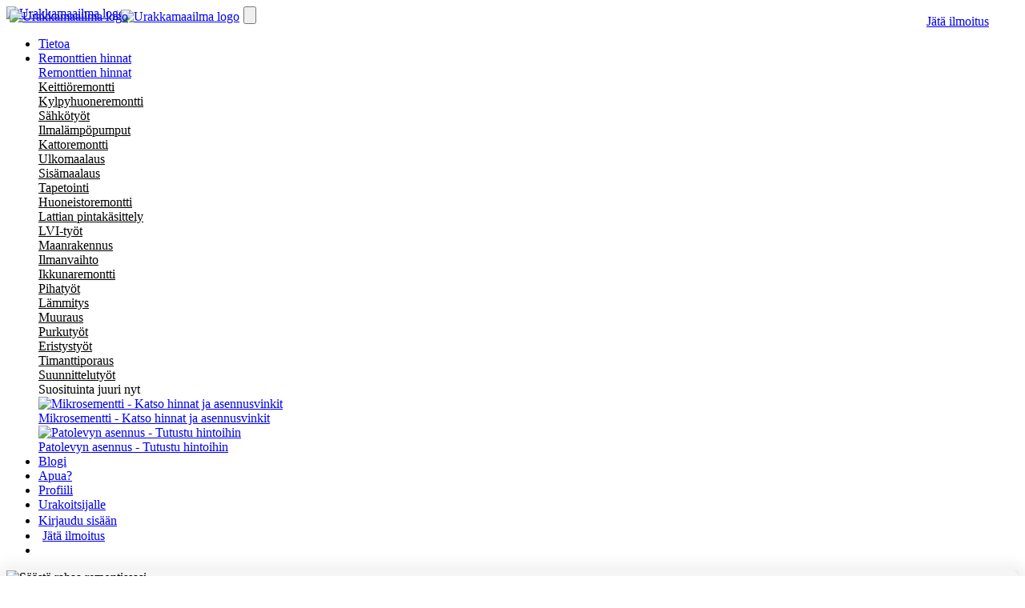

--- FILE ---
content_type: text/html; charset=utf-8
request_url: https://www.urakkamaailma.fi/remontti/tiilikaton-sisajiirin-korjaus/espoo/6963
body_size: 18794
content:
<!DOCTYPE html>
<html lang="fi">
<head>
    
                                                            <link rel="canonical" href="https://www.urakkamaailma.fi/remontti/tiilikaton-sisajiirin-korjaus/espoo/6963">
                        
    <meta name="_token" content="8FfSosCCmkR1Ge9uuHIINC087cgLbU8ZSkX1FWSv"/>

    <meta charset="utf-8">
    <meta http-equiv="X-UA-Compatible" content="IE=edge">
    <meta name="viewport" content="width=device-width, initial-scale=1">

    <title>    Tiilikaton sisäjiirin korjaus        , 2933€
     | Espoo | Urakkamaailma
</title>
    <meta name="description"
          content="Tiilikaton sisäjiirin korjaus. Tarvitaan musta n. 11,5 m pitkä uusi jiiripelti, leveämpi kuin alkuperäinen jottei vesi roisku yli aluskatteelle. Räystään p..."/>

    <link rel="apple-touch-icon" sizes="180x180" href="/apple-touch-icon.png">
    <link rel="icon" type="image/png" sizes="32x32" href="/favicon-32x32.png">
    <link rel="icon" type="image/png" sizes="16x16" href="/favicon-16x16.png">
    <link rel="manifest" href="/site.webmanifest">
    <link rel="mask-icon" href="/safari-pinned-tab.svg" color="#5bbad5">
    <meta name="msapplication-TileColor" content="#ffffff">
    <meta name="theme-color" content="#ffffff">

    <meta name="google-site-verification" content="Expoonco5prvWpLa9QD_akwO5hN-RzGThQWz7jhw3no"/>
    <meta name="robots" content="index,follow,notranslate"/>

    <meta name="theme-color" content="#4fbae1">

    <link rel="preconnect" href="https://www.googletagmanager.com" />
        <style type="text/css">
            @import '/assets/css/bootstrap.css';
            @import '/assets/css/public.css?v=20251124';
            @import '/assets/css/shared.css?v=20251124';
            @import '/assets/css/v2.css?v=20251124';
            @import '/assets/css/v2mobile.css?v=20251124';
        </style>

            
        <script>window.localStorage.setItem('userLoggedIn', false)</script>
        
    <script rel="preload prefetch"
            src="https://ajax.googleapis.com/ajax/libs/jquery/2.2.4/jquery.min.js" integrity="sha384-rY/jv8mMhqDabXSo+UCggqKtdmBfd3qC2/KvyTDNQ6PcUJXaxK1tMepoQda4g5vB" crossorigin="anonymous"></script>

        <script rel="preload prefetch" src="https://code.jquery.com/ui/1.12.1/jquery-ui.js" integrity="sha384-JPbtLYL10d/Z1crlc6GGGGM3PavCzzoUJ1UxH0bXHOfguWHQ6XAWrIzW+MBGGXe5" crossorigin="anonymous"></script>
        <link rel="stylesheet" href="https://code.jquery.com/ui/1.12.1/themes/base/jquery-ui.css">

    

    
    <script src="/assets/js/cmp2.js"></script>

<!-- Google Tag Manager -->
    <script>(function (w, d, s, l, i) {
            w[l] = w[l] || [];
            w[l].push({
                'gtm.start':
                    new Date().getTime(), event: 'gtm.js'
            });
            var f = d.getElementsByTagName(s)[0],
                j = d.createElement(s), dl = l != 'dataLayer' ? '&l=' + l : '';
            j.async = true;
            j.src =
                'https://www.googletagmanager.com/gtm.js?id=' + i + dl;
            f.parentNode.insertBefore(j, f);
        })(window, document, 'script', 'dataLayer', 'GTM-THX43M');</script>
    <!-- End Google Tag Manager -->

    
    <script rel="preload prefetch" src="https://assets.tunnus.almamedia.fi/component/latest/lib/AlmaTunnusAuthHosted.js"></script>

    <link href="https://www.facebook.com/urakkamaailma" itemprop="sameAs" id="sitelink-profile-facebook">
    <link href="https://twitter.com/Urakkamaailma" itemprop="sameAs" id="sitelink-profile-twitter">
    <link href="https://www.linkedin.com/company/urakkamaailma-fi" itemprop="sameAs" id="sitelink-profile-linkedin">
    <meta itemscope itemtype="http://schema.org/WebSite"
          itemref="sitename sitelink  sitelink-profile-facebook sitelink-profile-twitter sitelink-profile-linkedin">
    <meta itemprop="name" content="Urakkamaailma.fi" id="sitename">
    <link href="https://urakkamaailma.fi/" itemprop="url" id="sitelink">

        </head>
<body class="">

<!-- Google Tag Manager (noscript) -->
<noscript>
    <iframe src="https://www.googletagmanager.com/ns.html?id=GTM-THX43M"
            height="0" width="0" style="display:none;visibility:hidden"></iframe>
</noscript>
<!-- End Google Tag Manager (noscript) -->

<div id="modal-root">
    <div></div>
</div>



<nav id="main-nav" class="navbar nav-down">

    <div class="container-fluid" style="max-width: 1170px;">
        <div class="navbar-header" style="display: flex;">
            <!-- Show small logo on supersmall-2 width, when user is not logged-->
            <a href="https://www.urakkamaailma.fi" class="flex  show-on-supersmall-2  smallest-nav-logo-container smallest-nav-white-logo hidden-lg focus-outline">
                <img src="/assets/images/v2/logo-icon-white.svg" class=" show-on-supersmall-2 " alt="Urakkamaailma logo">
            </a>

            <a href="https://www.urakkamaailma.fi" class="flex visible-lg focus-outline focus-outline--offset-1" style="margin-left: -5px; margin-top:4px; margin-right: 5px">
                <img src="/assets/images/logo_round.svg" alt="Urakkamaailma logo">
            </a>
            <!-- Hide normal logo on supersmall-2 width, when user is not logged, otherwise hide on supersmall-->
            <a href="https://www.urakkamaailma.fi" class="flex  hidden-lg focus-outline focus-outline--offset-1 hide-on-supersmall-2"
               style="margin-left: 4px; margin-top:4px; position:absolute;">
                <img src="/assets/images/logo_round.svg" alt="Urakkamaailma logo">
            </a>

            
            
            <!-- Brand and toggle get grouped for better mobile display -->
            <div class="final-showing-on-mobile">
                                    <a class="navbar-toggle u-btn u-btn--white u-btn--rounded "
                       style="margin-top: 10px; margin-left: 5px; position: absolute; right: 45px;  z-index:4"
                       href="https://www.urakkamaailma.fi/tarjouspyynto/perustiedot">
                        Jätä ilmoitus
                    </a>
                            </div>
            <button
                    id="js-navbar-mobile-menu-button"
                    type="button"
                    class="navbar-toggle collapsed navbar-burger"
                    data-toggle="collapse"
                    data-target="#bs-example-navbar-collapse-1"
                    aria-expanded="false"
                    aria-label="Avaa navigaatiovalikko"
            >
                <i class="fa-regular fa-bars navbar-burger-lines"></i>
            </button>
        </div>



        <!-- Collect the nav links, forms, and other content for toggling -->
        <div class="collapse navbar-collapse" id="bs-example-navbar-collapse-1">
            <ul class="nav navbar-nav" id="first-nav" style="">
                            </ul>

            <ul class="nav navbar-nav navbar-right">

                                    
                   
                        <li ><a href="https://www.urakkamaailma.fi/luota-remonttiisi">Tietoa</a></li>

                        <li class="nav-item dropdown   ">
                            <a class="nav-link dropdown-toggle" href="#" id="navbarDropdown" role="button" data-toggle="dropdown" aria-haspopup="true" aria-expanded="false">
                              Remonttien hinnat <i class="fa-regular fa-angle-down"></i>
                            </a>
                            <div class="dropdown-menu" aria-labelledby="navbarDropdown">
    <div class="dropdown-menu-content">
        <div class="dropdown-menu-content-left-side col-md-8 col-sm-9 col-xs-12">
            <div class="main-link">
                <a class="underline nav-link hide-on-mobile" href="https://www.urakkamaailma.fi/remonttien-hinnat">
                    Remonttien hinnat <i class="fa-regular fa-angle-right"></i>
                </a>
            </div>
            <div class="secondary-links-container">
                <div class="meganavi-dropdown-link">
    <i class="fa-regular  fa-refrigerator" style="color:#4FBAE1"></i>  <a class="meganavi-text" href="https://www.urakkamaailma.fi/remonttien-hinnat/keittioremontti" style="color:black">Keittiöremontti <i class="hide-on-desktop fa-regular fa-angle-right"></i></a>
</div>                <div class="meganavi-dropdown-link">
    <i class="fa-regular  fa-bath" style="color:#4FBAE1"></i>  <a class="meganavi-text" href="https://www.urakkamaailma.fi/remonttien-hinnat/kylpyhuoneremontti" style="color:black">Kylpyhuoneremontti <i class="hide-on-desktop fa-regular fa-angle-right"></i></a>
</div>                <div class="meganavi-dropdown-link">
    <i class="fa-regular  fa-plug" style="color:#4FBAE1"></i>  <a class="meganavi-text" href="https://www.urakkamaailma.fi/remonttien-hinnat/sahkoasennus" style="color:black">Sähkötyöt <i class="hide-on-desktop fa-regular fa-angle-right"></i></a>
</div>                <div class="meganavi-dropdown-link">
    <i class="fa-regular  fa-air-conditioner" style="color:#4FBAE1"></i>  <a class="meganavi-text" href="https://www.urakkamaailma.fi/remonttien-hinnat/ilmalampopumput" style="color:black">Ilmalämpöpumput <i class="hide-on-desktop fa-regular fa-angle-right"></i></a>
</div>                <div class="meganavi-dropdown-link">
    <i class="fa-regular  fa-chimney" style="color:#4FBAE1"></i>  <a class="meganavi-text" href="https://www.urakkamaailma.fi/remonttien-hinnat/kattoremontit-hinnat" style="color:black">Kattoremontti <i class="hide-on-desktop fa-regular fa-angle-right"></i></a>
</div>                <div class="meganavi-dropdown-link">
    <i class="fa-regular  fa-brush" style="color:#4FBAE1"></i>  <a class="meganavi-text" href="https://www.urakkamaailma.fi/remonttien-hinnat/ulkomaalaus" style="color:black">Ulkomaalaus <i class="hide-on-desktop fa-regular fa-angle-right"></i></a>
</div>                <div class="meganavi-dropdown-link">
    <i class="fa-regular  fa-paint-roller" style="color:#4FBAE1"></i>  <a class="meganavi-text" href="https://www.urakkamaailma.fi/remonttien-hinnat/sisamaalaus" style="color:black">Sisämaalaus <i class="hide-on-desktop fa-regular fa-angle-right"></i></a>
</div>                <div class="meganavi-dropdown-link">
    <i class="fa-regular  fa-scroll" style="color:#4FBAE1"></i>  <a class="meganavi-text" href="https://www.urakkamaailma.fi/remonttien-hinnat/tapetointi" style="color:black">Tapetointi <i class="hide-on-desktop fa-regular fa-angle-right"></i></a>
</div>                <div class="meganavi-dropdown-link">
    <i class="fa-regular  fa-house" style="color:#4FBAE1"></i>  <a class="meganavi-text" href="https://www.urakkamaailma.fi/remonttien-hinnat/huoneistoremontti" style="color:black">Huoneistoremontti <i class="hide-on-desktop fa-regular fa-angle-right"></i></a>
</div>                <div class="meganavi-dropdown-link">
    <i class="fa-regular  fa-hammer" style="color:#4FBAE1"></i>  <a class="meganavi-text" href="https://www.urakkamaailma.fi/remonttien-hinnat/lattian-pintakasittely" style="color:black">Lattian pintakäsittely <i class="hide-on-desktop fa-regular fa-angle-right"></i></a>
</div>                <div class="meganavi-dropdown-link">
    <i class="fa-regular  fa-pipe-valve" style="color:#4FBAE1"></i>  <a class="meganavi-text" href="https://www.urakkamaailma.fi/remonttien-hinnat/lvi-asentaja" style="color:black">LVI-työt <i class="hide-on-desktop fa-regular fa-angle-right"></i></a>
</div>                <div class="meganavi-dropdown-link">
    <i class="fa-regular  fa-shovel" style="color:#4FBAE1"></i>  <a class="meganavi-text" href="https://www.urakkamaailma.fi/remonttien-hinnat/maanrakennus" style="color:black">Maanrakennus <i class="hide-on-desktop fa-regular fa-angle-right"></i></a>
</div>                <div class="meganavi-dropdown-link">
    <i class="fa-regular  fa-fan" style="color:#4FBAE1"></i>  <a class="meganavi-text" href="https://www.urakkamaailma.fi/remonttien-hinnat/ilmanvaihto" style="color:black">Ilmanvaihto <i class="hide-on-desktop fa-regular fa-angle-right"></i></a>
</div>                <div class="meganavi-dropdown-link">
    <i class="fa-regular  fa-window-frame" style="color:#4FBAE1"></i>  <a class="meganavi-text" href="https://www.urakkamaailma.fi/remonttien-hinnat/ikkunaremontti" style="color:black">Ikkunaremontti <i class="hide-on-desktop fa-regular fa-angle-right"></i></a>
</div>                <div class="meganavi-dropdown-link">
    <i class="fa-regular  fa-flower-daffodil" style="color:#4FBAE1"></i>  <a class="meganavi-text" href="https://www.urakkamaailma.fi/remonttien-hinnat/pihatyot" style="color:black">Pihatyöt <i class="hide-on-desktop fa-regular fa-angle-right"></i></a>
</div>                <div class="meganavi-dropdown-link">
    <i class="fa-regular  fa-heat" style="color:#4FBAE1"></i>  <a class="meganavi-text" href="https://www.urakkamaailma.fi/remonttien-hinnat/lampo" style="color:black">Lämmitys <i class="hide-on-desktop fa-regular fa-angle-right"></i></a>
</div>                <div class="meganavi-dropdown-link">
    <i class="fa-regular  fa-block-brick" style="color:#4FBAE1"></i>  <a class="meganavi-text" href="https://www.urakkamaailma.fi/remonttien-hinnat/muuraus" style="color:black">Muuraus <i class="hide-on-desktop fa-regular fa-angle-right"></i></a>
</div>                <div class="meganavi-dropdown-link">
    <i class="fa-regular  fa-hammer-crash" style="color:#4FBAE1"></i>  <a class="meganavi-text" href="https://www.urakkamaailma.fi/remonttien-hinnat/purkutyot" style="color:black">Purkutyöt <i class="hide-on-desktop fa-regular fa-angle-right"></i></a>
</div>                <div class="meganavi-dropdown-link">
    <i class="fa-regular  fa-user-helmet-safety" style="color:#4FBAE1"></i>  <a class="meganavi-text" href="https://www.urakkamaailma.fi/remonttien-hinnat/eristystyot" style="color:black">Eristystyöt <i class="hide-on-desktop fa-regular fa-angle-right"></i></a>
</div>                <div class="meganavi-dropdown-link">
    <i class="fa-regular  fa-helmet-safety" style="color:#4FBAE1"></i>  <a class="meganavi-text" href="https://www.urakkamaailma.fi/remonttien-hinnat/timanttityot/timanttiporaus" style="color:black">Timanttiporaus <i class="hide-on-desktop fa-regular fa-angle-right"></i></a>
</div>                <div class="meganavi-dropdown-link">
    <i class="fa-regular  fa-user-tie" style="color:#4FBAE1"></i>  <a class="meganavi-text" href="https://www.urakkamaailma.fi/remonttien-hinnat/asiantuntijatyot/suunnittelutyot" style="color:black">Suunnittelutyöt <i class="hide-on-desktop fa-regular fa-angle-right"></i></a>
</div>            </div>
        </div>
        <div class="dropdown-menu-content-right-side col-sm-3 col-xs-12">
            <div class="main-link newest-now hide-on-mobile">
                Suosituinta juuri nyt
            </div>
            <div class="newest-now-pages hide-on-mobile">
                <div class="newest-now-page">
    <a href="https://www.urakkamaailma.fi/mikrosementti" class="block focus-outline focus-outline--offset-1">
        <div class="page-image">
            <img src="https://www.urakkamaailma.fi/assets/images/kylpyhuoneremontti/suihku2.jpg" alt="Mikrosementti - Katso hinnat ja asennusvinkit" />
        </div>
        <div class="page-title"><span>Mikrosementti - Katso hinnat ja asennusvinkit</span> <i class="fa-regular fa-angle-right"></i></div>
    </a>
</div>                <div class="newest-now-page">
    <a href="https://www.urakkamaailma.fi/patolevyn-asennus" class="block focus-outline focus-outline--offset-1">
        <div class="page-image">
            <img src="https://www.urakkamaailma.fi/assets/images/popular/patolevy.jpg" alt="Patolevyn asennus - Tutustu hintoihin" />
        </div>
        <div class="page-title"><span>Patolevyn asennus - Tutustu hintoihin</span> <i class="fa-regular fa-angle-right"></i></div>
    </a>
</div>            </div>
        </div>
    </div>
</div>

                          </li>

                                                    <li ><a href="https://blogi.urakkamaailma.fi">Blogi</a></li>
                        <li ><a id="js-navbar-help" href="/asiakaspalvelu">Apua?</a></li>
                        <li class="hidden-sm hidden-md hidden-lg"><a href="https://www.urakkamaailma.fi/ohjauspaneeli/profiili">Profiili</a></li>

                                    
                                                                <li class="forceHiddenOnDesktop"><a href="https://www.urakkamaailma.fi/tavoita-rakentavat-asiakkaat">Urakoitsijalle</a></li>
                                    
                
                <li class="visible-xs">
                                            <a href="https://www.urakkamaailma.fi/kirjaudu">
                            Kirjaudu sisään
                            <i class="fa-regular fa-arrow-right-to-bracket u-btn__icon u-btn__icon--large" style="font-size: 18px; margin-left: 5px; padding-bottom: -1px;"></i>
                        </a>
                                    </li>

                
                                                                        <li class="hidden-xs">
                                <a class="navbar-toggle u-btn u-btn--white u-btn--rounded"
                                   style="margin-top: 10px; margin-left: 5px; padding-top: 5px"
                                   href="https://www.urakkamaailma.fi/tarjouspyynto/perustiedot">
                                    Jätä ilmoitus
                                </a>
                            </li>


                                            
                    <li class="hidden-xs">
                        

                            <a class="u-btn u-btn--darkest u-btn--fab u-navbar__login" href="https://www.urakkamaailma.fi/kirjaudu"
                                style="margin-top: 10px; padding-top: 5px; margin-left: 20px; padding-left: 10px;"
                                aria-label="Kirjaudu sisään tai rekisteröidy">
                                <i class="fa-regular fa-user" style="font-size: 15px;"></i>
                            </a>
                                            </li>
                </ul>
            </div><!-- /.navbar-collapse -->
        </div><!-- /.container-fluid -->
    </nav>





<!-- content -->

            
    
    <div id="firstconainer" class="container contentbox"
         style="box-shadow: 0 5px 15px 15px rgba(0,0,0,0.05);border-radius: 8px; border-width: 0;">

        <div class="row">

            <div class="col-sm-8" style="background:rgba(0,0,0,0.04); border-radius:4px">
                <div id="ctobox" class="cbox-blue-container" >
                    <img class="save-money-hat" src="https://www.urakkamaailma.fi/assets/images/v2/save-money.svg"
                         alt="Säästä rahaa remontissasi" loading="lazy">

                    <h2 class="cbox-h2" style="margin-top: 11px;">Kilpailuta remonttisi minuuteissa</h2>
                    <p>Urakkamaailmasta löydät luotettavan urakoitsijan remontillesi.</p>
                    <ul class="list-inline">
                        <li style="font-weight: bold"><i class="fa-light fa-check" style="color: #F8A619;"></i> Ilmaiseksi</li>
                        <li style="font-weight: bold"><i class="fa-light fa-check" style="color: #F8A619;"></i> Nopeasti</li>
                        <li style="font-weight: bold"><i class="fa-light fa-check" style="color: #F8A619;"></i> Luotettavasti</li>

                    </ul>

                    <br/>
                    <a href="/tarjouspyynto" class="btn btn-success btn-lg" style="font-weight:600;font-size:14px">Pyydä
                        tarjouksia remontillesi <i class="fa-regular fa-arrow-right"></i></a>

                </div>
                <div class="archived-offerrequest-grid-container">
                    <div class="grid-title">
                        <h1 style="font-size: 26px; overflow-wrap: anywhere;">Tiilikaton sisäjiirin korjaus</h1>
                    </div>

                    <div class="grid-price">
                        
                            <p style="font-weight:700; color:#306282" data-toggle="tooltip" data-placement="top"
                               title="Hinta on remontin toteutunut hinta. Selvitä oman remonttisi hinta jättämällä remontti-ilmoitus Urakkamaailmaan.">
                                Hinta
                                <span style="font-weight:600; color:black; font-size:16px">2933,00
                                        € </span></p>

                                            </div>
                    <div class="grid-empty">&nbsp;</div>

                    <div class="grid-review">
                        </div>
                    <div class="grid-buildingtype">
                        <p class="td-header">
                            <i class="fa-regular fa-house"></i>
                            <span style="white-space: nowrap">&nbsp;Rakennuksen tyyppi</span>
                        </p>
                        <p class="td-undertext">
                                                            Erillistalo
                            
                        </p>

                    </div>

                    <div class="grid-area">

                        <p class="td-header"><i class="fa-regular fa-up-right-and-down-left-from-center"></i>
                            &nbsp;Pinta-ala </p>
                                                    <p class="td-undertext">-</p>
                        

                    </div>
                    <div class="grid-location">

                        <p class="td-header"><i class="fa-regular fa-regular-location-dot"></i>
                            &nbsp;Sijainti</p>
                        <p class="td-undertext">Espoo</p>
                    </div>


                    <div class="grid-age">
                        <p class="td-header" style="border-width: 0"><i class="fa-regular fa-clock-rotate-left"></i>
                            &nbsp;Rakennuksen ikä</p>
                                                    <p class="td-undertext">-</p>
                                            </div>


                    <div class="grid-condominium">
                        <p class="td-header" style="border-width: 0"><i class="fa-regular fa-building"></i>
                            &nbsp;Taloyhtiö<br>

                        <p class="td-undertext">Ei </p>

                    </div>

                    <div class="grid-date">

                        <p class="td-header" style="border-width: 0"><i class="fa-regular fa-calendar"></i>
                            &nbsp;Remontin toteutus</p>
                        <p class="td-undertext"> 18.04.2016</p>


                    </div>
                    <div class="grid-map" id="map"></div>


                    <div class="grid-cleaning">
                        <p class="td-header" style="border-width: 0"><i class="fa-regular fa-pump-soap"></i>
                            &nbsp;Siivous<br>

                                                    <p class="td-undertext">Kyllä </p>
                        
                    </div>

                    <div class="grid-category">

                        <p class="td-header" style="border-width: 0"><i class="fa-regular fa-helmet-safety"></i>&nbsp;Kategoria<br>
                        </p>
                        <p class="td-undertext">

                                                                                                                                                                                                                                                                                                                                                                                    Peltikattoremontti<br>
                                                                                                        Tiilikattoremontti<br>
                                                                                                        Kattoremontit<br>
                                                                                    </p>


                    </div>
                    <div class="grid-description">

                        <p class="td-header">
                            <i class="fa-regular fa-square-info"></i> Kuvaus</p>
                        <p>Tiilikaton sisäjiirin korjaus. Tarvitaan musta n. 11,5 m pitkä uusi jiiripelti, leveämpi kuin alkuperäinen jottei vesi roisku yli aluskatteelle. Räystään pelti uusitaan myös jiirin kohdalta,  nyt vuotaa terassin lasikatteen ja tiilikaton välistä. Aluskate on ehjä eikä sisälle vuoda vettä.  Tiilien vaihto jiirin kohdalta sekä tiivistys. Tiilit on valmiina, eli niitä ei tarvita. Hyvä peltiseppä ja huolellinen tiivistys tarvitaan. Vuotamattomuustakuu. Aloitus voi olla heti kun sää sallii. Lisänä voi tarjota räystäslautojen uusimisen (pari lautaa saanut vettä).</p>


                    </div>

                </div>


                <br>
                
                <a href="/luotettavuus" class="btn btn-info" style="margin: 20px 0 20px 0; width:100%">Lue kuinka
                    Urakkamaailma
                    toimii</a>
                <p style="text-align: center; color:#306282; padding-bottom:20px">Tai siirry täyttämään
                    <a href="https://www.urakkamaailma.fi/tarjouspyynto/perustiedot"
                       style="text-decoration: underline;font-weight: bold; color:#306282">remontti-ilmoitus</a>
                </p>

            </div>


            <div id="prices-nearby" class="contentbox" style="border-width: 0; width: 331px;display: flow-root;text-align: -webkit-center;">
                    <hp class="text-center text-muted"
                style="color:#306282; font-weight: 600; float:right; margin-bottom:10px;">Katso remonttien hintoja
                alueella Espoo</hp>
                <br/>
        <div class="pills-here" style="text-align: unset">
                                

            
                                                                            <a class="link-grey-pill link-grey-pill-addendum"
                       href="https://www.urakkamaailma.fi/remonttien-hinnat/huoneistoremontti/espoo">

                        Huoneistoremontti
                    </a>
                                        
                                
                                                                            <a class="link-grey-pill link-grey-pill-addendum"
                       href="https://www.urakkamaailma.fi/remonttien-hinnat/kylpyhuoneremontti/espoo">

                        Kylpyhuoneremontti, Märkätila
                    </a>
                                        
                                
                                                                            <a class="link-grey-pill link-grey-pill-addendum"
                       href="https://www.urakkamaailma.fi/remonttien-hinnat/keittioremontti/espoo">

                        Keittiöremontti
                    </a>
                                        
                                
                                                                            <a class="link-grey-pill link-grey-pill-addendum"
                       href="https://www.urakkamaailma.fi/remonttien-hinnat/sisamaalaus/espoo">

                        Sisämaalaus
                    </a>
                                        
                                
                                                                            <a class="link-grey-pill link-grey-pill-addendum"
                       href="https://www.urakkamaailma.fi/remonttien-hinnat/ilmalampopumput/espoo">

                        Ilmalämpöpumput
                    </a>
                                        
                                
                                                                            <a class="link-grey-pill link-grey-pill-addendum"
                       href="https://www.urakkamaailma.fi/remonttien-hinnat/sahkoasennus/espoo">

                        Sähkötyöt
                    </a>
                                        
                                
                                                                            <a class="link-grey-pill link-grey-pill-addendum"
                       href="https://www.urakkamaailma.fi/remonttien-hinnat/peltikattoremontti/espoo">

                        Peltikattoremontti
                    </a>
                                        
                                
                                                                            <a class="link-grey-pill link-grey-pill-addendum"
                       href="https://www.urakkamaailma.fi/remonttien-hinnat/lvi-asentaja/espoo">

                        Vesi
                    </a>
                                        
                                
                                                                            <a class="link-grey-pill link-grey-pill-addendum"
                       href="https://www.urakkamaailma.fi/remonttien-hinnat/lattian-pintakasittely/espoo">

                        Lattian pintakäsittely
                    </a>
                                        
                                
                                                                            <a class="link-grey-pill link-grey-pill-addendum"
                       href="https://www.urakkamaailma.fi/remonttien-hinnat/tasoitetyot/espoo">

                        Tasoitetyöt
                    </a>
                                        
                                
                                                                            <a class="link-grey-pill link-grey-pill-addendum"
                       href="https://www.urakkamaailma.fi/remonttien-hinnat/ulkomaalaus/espoo">

                        Ulkomaalaus
                    </a>
                                        
                                
                                                                            <a class="link-grey-pill link-grey-pill-addendum"
                       href="https://www.urakkamaailma.fi/remonttien-hinnat/maanrakennus/espoo">

                        Kaivuutyö
                    </a>
                                        
                                
                                                                            <a class="link-grey-pill link-grey-pill-addendum"
                       href="https://www.urakkamaailma.fi/remonttien-hinnat/kattoremontit-hinnat/espoo">

                        Muu kattoremontti
                    </a>
                                        
                                
                                                                            <a class="link-grey-pill link-grey-pill-addendum"
                       href="https://www.urakkamaailma.fi/remonttien-hinnat/rappaus-ja-sokkelin-pinnoitus/espoo">

                        Rappaus
                    </a>
                                        
                                
                                                                            <a class="link-grey-pill link-grey-pill-addendum"
                       href="https://www.urakkamaailma.fi/remonttien-hinnat/huopakattoremontti/espoo">

                        Huopakattoremontti
                    </a>
                                        
                                
                                                                            <a class="link-grey-pill link-grey-pill-addendum"
                       href="https://www.urakkamaailma.fi/remonttien-hinnat/tiilikattoremontti/espoo">

                        Tiilikattoremontti
                    </a>
                                        
                                
                                                                            <a class="link-grey-pill link-grey-pill-addendum"
                       href="https://www.urakkamaailma.fi/remonttien-hinnat/tasoitetyot/espoo">

                        Sisäseinän tasoitus
                    </a>
                                        
                                
                                                                            <a class="link-grey-pill link-grey-pill-addendum"
                       href="https://www.urakkamaailma.fi/remonttien-hinnat/kylpyhuoneremontti/espoo">

                        Kylpyhuoneremontti
                    </a>
                                        
                                
                                                        
                                                        
                                                        
                                                        
                                                                            <a class="link-grey-pill link-grey-pill-addendum"
                       href="https://www.urakkamaailma.fi/remonttien-hinnat/ilmalampopumput/espoo">

                        Ilmalämpöpumpun asennus
                    </a>
                                        
                                
                                                        
                                                        
                                                                            <a class="link-grey-pill link-grey-pill-addendum"
                       href="https://www.urakkamaailma.fi/remonttien-hinnat/maanrakennus/espoo">

                        Maankaivuu
                    </a>
                                        
                                
                                                        
                                                        
                                                        
                                                        
                                                                            <a class="link-grey-pill link-grey-pill-addendum"
                       href="https://www.urakkamaailma.fi/remonttien-hinnat/rappaus-ja-sokkelin-pinnoitus/espoo">

                        Julkisivun rappaus
                    </a>
                                        
                                
                                                                            <a class="link-grey-pill link-grey-pill-addendum"
                       href="https://www.urakkamaailma.fi/remonttien-hinnat/kattoremontit-hinnat/espoo">

                        Kattoremontit
                    </a>
                                        
                                
                                                                            <a class="link-grey-pill link-grey-pill-addendum"
                       href="https://www.urakkamaailma.fi/remonttien-hinnat/tapetointi/espoo">

                        Tapetointityöt
                    </a>
                                        
                                
                                                                            <a class="link-grey-pill link-grey-pill-addendum"
                       href="https://www.urakkamaailma.fi/remonttien-hinnat/julkisivutyot/espoo">

                        Julkisivuremontti
                    </a>
                                        
                                
                                                                            <a class="link-grey-pill link-grey-pill-addendum"
                       href="https://www.urakkamaailma.fi/remonttien-hinnat/lattian-asennustyot/espoo">

                        Lattian asennustyöt
                    </a>
                                        
                                
                                                                            <a class="link-grey-pill link-grey-pill-addendum"
                       href="https://www.urakkamaailma.fi/remonttien-hinnat/sisaportaiden-rakennus/espoo">

                        Sisäportaiden rakennus
                    </a>
                                        
                                        </div>
    </div>


            <div class="need-help-box" style="margin-left:30px" id="need_help_box">
                <h3 class="" style="color:white; font-weight: 700; margin-top: 10px;">
                    Tarvitsetko apua?
                </h3>

                <p>
                    <i style="color:white" class="fa-regular fa-comments"></i>
                    <a href="#" style="color:white; font-weight:600">Kysy   apua</a>
                </p>
            </div>


        </div>
    </div>

<!-- content ends -->

    <section class="u-footer u-home__section u-home__footer">
    <div id="show-all-links" class="container u-footer__content">
        <div class="u-footer__items">
            <div class="u-footer-logo u-footer__logo u-footer__item">
                <div class="u-footer-logo__img">
                    <svg width="263" height="75" viewbox="0 0 263 75" fill="none" xmlns="http://www.w3.org/2000/svg">
                        <path d="M118.842 41.6229C117.014 42.1227 115.159 42.5126 113.285 42.7903C110.92 43.1577 108.531 43.3385 106.138 43.3311C103.604 43.3311 101.492 42.9886 99.8019 42.3037C98.2437 41.7151 96.8656 40.7283 95.8039 39.4408C94.7898 38.1431 94.0736 36.6366 93.7066 35.0288C93.2705 33.1823 93.0578 31.2897 93.073 29.3921V12.6984H101.522V28.3551C101.522 31.0886 101.881 33.0619 102.599 34.2749C103.317 35.4879 104.661 36.0965 106.629 36.1008C107.231 36.1008 107.874 36.069 108.555 36.0117C109.236 35.9544 109.841 35.8908 110.37 35.8145V12.6984H118.82L118.842 41.6229Z"
                              fill="currentColor"></path>
                        <path d="M133.373 11.1333C138.336 11.1333 142.138 11.9816 144.778 13.6781C147.418 15.3746 148.739 18.0254 148.741 21.6305C148.741 23.8635 148.208 25.6778 147.141 27.0731C146.075 28.4685 144.54 29.5564 142.538 30.3368C143.203 31.1321 143.902 32.0429 144.635 33.0693C145.368 34.0957 146.092 35.1666 146.808 36.282C147.522 37.4017 148.214 38.5681 148.883 39.7811C149.553 40.9941 150.173 42.1806 150.743 43.3406H142.421C141.816 42.2973 141.201 41.2444 140.577 40.1596C139.953 39.0749 139.31 38.0475 138.66 37.0359C138.011 36.0244 137.358 35.0701 136.721 34.1731C136.124 33.3229 135.484 32.5033 134.805 31.7174H131.13V43.3343H123.685V11.9731C125.349 11.6634 127.03 11.451 128.719 11.3369C130.453 11.2012 132.004 11.1333 133.373 11.1333ZM133.804 17.2408C133.262 17.2408 132.777 17.2408 132.346 17.2853L131.13 17.3775V26.0202H133.23C136.027 26.0202 138.033 25.6841 139.25 25.0119C140.466 24.3396 141.07 23.1913 141.062 21.5669C141.062 20.0082 140.449 18.8991 139.224 18.2396C137.999 17.5801 136.192 17.2514 133.804 17.2535V17.2408Z"
                              fill="currentColor"></path>
                        <path d="M164.055 11.954C166.547 11.954 168.626 12.2392 170.293 12.8097C171.805 13.2891 173.178 14.1333 174.291 15.2685C175.308 16.3622 176.038 17.6925 176.416 19.1398C176.852 20.7929 177.065 22.4972 177.05 24.2071V41.8583C175.84 42.1255 174.158 42.4436 172.003 42.8126C169.413 43.204 166.795 43.3849 164.175 43.3533C162.413 43.3694 160.655 43.1977 158.929 42.8412C157.482 42.5486 156.105 41.9783 154.874 41.1616C153.752 40.3948 152.852 39.3434 152.266 38.1143C151.622 36.6652 151.312 35.0883 151.36 33.5019C151.309 31.9502 151.671 30.413 152.409 29.0485C153.084 27.8573 154.05 26.8579 155.216 26.1443C156.459 25.3941 157.821 24.8647 159.242 24.5792C160.79 24.2511 162.368 24.088 163.95 24.0926C164.925 24.088 165.899 24.1358 166.868 24.2357C167.567 24.303 168.26 24.4275 168.94 24.6079V23.7999C168.94 22.3589 168.503 21.1979 167.635 20.3263C166.767 19.4547 165.255 19.0157 163.098 19.0157C161.675 19.0158 160.254 19.1221 158.846 19.3338C157.609 19.5015 156.393 19.7967 155.216 20.215L154.139 13.3822C154.631 13.2338 155.245 13.0726 155.983 12.8987C156.718 12.727 157.522 12.5806 158.39 12.4438C159.258 12.3071 160.177 12.1957 161.14 12.1003C162.103 12.0049 163.069 11.954 164.055 11.954ZM164.736 36.7814C165.569 36.7814 166.361 36.7624 167.118 36.7242C167.726 36.7031 168.332 36.6468 168.933 36.5556V30.1205C168.594 30.0442 168.084 29.971 167.403 29.8915C166.782 29.8203 166.157 29.7821 165.531 29.777C164.782 29.7755 164.034 29.8233 163.291 29.9201C162.651 29.9982 162.029 30.1808 161.447 30.4609C160.944 30.7044 160.513 31.0776 160.199 31.5424C159.883 32.054 159.725 32.6486 159.746 33.2506C159.746 34.5802 160.19 35.5006 161.077 36.0117C161.964 36.5227 163.183 36.7793 164.736 36.7814Z"
                              fill="currentColor"></path>
                        <path d="M181.716 11.9286H189.028V25.1296L196.182 11.9286H205.746L196.733 26.7742L207.029 43.3311H196.793L189.028 28.7973V43.3311H181.716V11.9286Z"
                              fill="currentColor"></path>
                        <path d="M211.245 11.9286H218.56V25.1296L225.714 11.9286H235.278L226.246 26.7742L236.542 43.3311H226.322L218.56 28.7973V43.3311H211.245V11.9286Z"
                              fill="currentColor"></path>
                        <path d="M249.458 11.954C251.95 11.954 254.029 12.2392 255.695 12.8097C257.208 13.2884 258.581 14.1327 259.693 15.2685C260.711 16.362 261.443 17.6923 261.822 19.1398C262.258 20.7929 262.471 22.4972 262.456 24.2071V41.8583C261.244 42.1255 259.56 42.4436 257.406 42.8126C254.817 43.2041 252.2 43.3849 249.581 43.3533C247.819 43.3696 246.061 43.1979 244.335 42.8412C242.888 42.5492 241.511 41.9789 240.28 41.1616C239.156 40.3959 238.255 39.3443 237.669 38.1143C237.024 36.6652 236.715 35.0883 236.763 33.5019C236.712 31.9502 237.074 30.413 237.812 29.0485C238.487 27.8573 239.453 26.8579 240.619 26.1443C241.862 25.3947 243.224 24.8653 244.645 24.5792C246.193 24.2511 247.771 24.088 249.353 24.0926C250.329 24.088 251.304 24.1358 252.274 24.2357C252.973 24.3033 253.666 24.4277 254.346 24.6079V23.7999C254.346 22.3589 253.909 21.1979 253.041 20.3263C252.173 19.4547 250.658 19.0157 248.501 19.0157C247.078 19.0158 245.657 19.1221 244.249 19.3338C243.012 19.5019 241.796 19.7971 240.619 20.215L239.542 13.3822C240.032 13.2338 240.646 13.0726 241.385 12.8987C242.124 12.727 242.925 12.5806 243.796 12.4438C244.668 12.3071 245.583 12.1957 246.546 12.1003C247.509 12.0049 248.475 11.954 249.458 11.954ZM250.139 36.7814C250.969 36.7814 251.763 36.7624 252.521 36.7242C253.129 36.7028 253.735 36.6465 254.336 36.5556V30.1205C253.994 30.0442 253.484 29.971 252.803 29.8915C252.181 29.8203 251.556 29.7821 250.931 29.777C250.182 29.7757 249.434 29.8235 248.691 29.9201C248.052 29.9977 247.43 30.1804 246.85 30.4609C246.346 30.7037 245.915 31.077 245.602 31.5424C245.283 32.053 245.124 32.6481 245.146 33.2506C245.146 34.5802 245.59 35.5006 246.48 36.0117C247.37 36.527 248.586 36.7814 250.139 36.7814V36.7814Z"
                              fill="currentColor"></path>
                        <path d="M104.576 57.5367C104.576 55.6281 104.333 54.2815 103.847 53.4968C103.36 52.7048 102.526 52.3071 101.341 52.3071C100.974 52.3071 100.591 52.3294 100.198 52.3676C99.805 52.4057 99.4217 52.4535 99.0542 52.5044V68.5873H93.1743V48.4677C93.6749 48.3341 94.261 48.1973 94.9326 48.051C95.6042 47.9047 96.3107 47.7743 97.0615 47.6534C97.8123 47.5325 98.579 47.4434 99.371 47.3766C100.163 47.3098 100.933 47.278 101.696 47.278C102.938 47.2346 104.177 47.43 105.346 47.8538C106.184 48.1793 106.963 48.6403 107.652 49.2184C109.398 48.0129 111.452 47.3391 113.57 47.278C114.964 47.2314 116.353 47.4673 117.654 47.9715C118.656 48.3891 119.53 49.0651 120.188 49.9309C120.84 50.8252 121.285 51.8544 121.49 52.9433C121.738 54.2216 121.857 55.5218 121.845 56.8241V68.5937H115.978V57.5367C115.978 55.6281 115.734 54.2815 115.246 53.4968C114.758 52.7122 113.923 52.3156 112.74 52.3071C112.292 52.3299 111.85 52.4101 111.422 52.5457C110.928 52.6735 110.455 52.8739 110.019 53.1405C110.206 53.7619 110.325 54.4019 110.374 55.0491C110.427 55.7203 110.453 56.4424 110.453 57.2058V68.5746H104.576V57.5367Z"
                              fill="currentColor"></path>
                        <path d="M133.278 46.7597C134.747 46.7209 136.213 46.9218 137.618 47.3546C138.671 47.6849 139.626 48.2705 140.399 49.0596C141.106 49.8202 141.615 50.7448 141.879 51.7507C142.179 52.9008 142.325 54.0862 142.313 55.2752V67.5537C141.468 67.7382 140.297 67.9556 138.8 68.2058C137.004 68.4799 135.189 68.6075 133.373 68.5875C132.147 68.5982 130.924 68.4788 129.723 68.2313C128.717 68.0282 127.759 67.6307 126.904 67.0607C126.122 66.5285 125.496 65.7974 125.088 64.9421C124.639 63.935 124.422 62.8388 124.455 61.7357C124.42 60.6584 124.672 59.5913 125.183 58.6438C125.655 57.8168 126.326 57.1221 127.135 56.6239C128.002 56.1052 128.95 55.7373 129.939 55.536C131.015 55.3097 132.112 55.1967 133.211 55.1988C133.889 55.1957 134.567 55.2286 135.242 55.2974C135.728 55.345 136.21 55.4312 136.683 55.5551V55.0016C136.703 54.5586 136.633 54.1161 136.477 53.7011C136.321 53.2861 136.083 52.9072 135.777 52.5873C135.169 51.9797 134.12 51.6743 132.609 51.6743C131.619 51.6738 130.63 51.7472 129.65 51.8938C128.787 52.0105 127.938 52.2152 127.116 52.5046L126.368 47.7522C126.71 47.6504 127.138 47.5359 127.636 47.4182C128.133 47.3005 128.706 47.1923 129.311 47.1001C129.916 47.0078 130.553 46.9283 131.212 46.8647C131.871 46.8011 132.593 46.7597 133.278 46.7597ZM133.753 64.0292C134.33 64.0292 134.881 64.0292 135.407 63.9878C135.831 63.973 136.254 63.9337 136.674 63.8701V59.3977C136.436 59.3436 136.081 59.2927 135.609 59.2387C134.662 59.1263 133.704 59.1338 132.758 59.2609C132.318 59.3148 131.89 59.4416 131.491 59.6363C131.141 59.8059 130.842 60.0647 130.623 60.387C130.402 60.7431 130.292 61.1573 130.306 61.5767C130.306 62.4991 130.614 63.1353 131.231 63.4852C132.012 63.8803 132.88 64.0686 133.753 64.0324V64.0292Z"
                              fill="currentColor"></path>
                        <path d="M153.819 46.7597C155.288 46.7209 156.754 46.9218 158.159 47.3546C159.211 47.6857 160.167 48.2712 160.941 49.0596C161.648 49.8195 162.155 50.7444 162.417 51.7507C162.719 52.9005 162.865 54.0861 162.851 55.2752V67.5537C162.006 67.7382 160.836 67.9556 159.341 68.2058C157.54 68.4797 155.72 68.6063 153.898 68.5844C152.673 68.595 151.449 68.4756 150.249 68.2281C149.242 68.0242 148.285 67.6267 147.429 67.0575C146.648 66.5254 146.021 65.7942 145.614 64.939C145.164 63.9318 144.948 62.8357 144.98 61.7325C144.946 60.6553 145.197 59.5881 145.709 58.6406C146.179 57.8129 146.851 57.1181 147.66 56.6207C148.526 56.102 149.473 55.7342 150.461 55.5328C151.538 55.3067 152.636 55.1937 153.737 55.1957C154.415 55.1925 155.093 55.2254 155.767 55.2943C156.254 55.3415 156.736 55.4277 157.209 55.5519V54.9984C157.229 54.5551 157.158 54.1123 157.002 53.6972C156.846 53.282 156.607 52.9033 156.3 52.5841C155.696 51.9755 154.64 51.6711 153.132 51.6711C152.141 51.6705 151.152 51.7439 150.173 51.8906C149.309 52.0074 148.46 52.212 147.638 52.5014L146.891 47.749C147.233 47.6472 147.66 47.5327 148.158 47.415C148.655 47.2973 149.232 47.1892 149.837 47.0969C150.442 47.0047 151.079 46.9251 151.738 46.8615C152.397 46.7979 153.135 46.7597 153.819 46.7597ZM154.282 64.0324C154.861 64.0324 155.413 64.0324 155.938 63.991C156.363 63.9762 156.786 63.9369 157.206 63.8733V59.3977C156.968 59.3436 156.613 59.2927 156.141 59.2387C155.709 59.1877 155.274 59.1611 154.839 59.1591C154.318 59.1575 153.797 59.1915 153.28 59.2609C152.835 59.3131 152.401 59.4399 151.997 59.6363C151.648 59.8059 151.348 60.0647 151.129 60.387C150.908 60.7431 150.798 61.1573 150.813 61.5767C150.813 62.4992 151.121 63.1354 151.738 63.4853C152.525 63.8843 153.401 64.0727 154.282 64.0324Z"
                              fill="currentColor"></path>
                        <path d="M165.927 47.0428H171.458V68.5876H165.927V47.0428Z" fill="currentColor"></path>
                        <path d="M186.76 63.8509V68.5874H174.902L174.848 47.1222H180.335L180.392 63.8509H186.76Z"
                              fill="currentColor"></path>
                        <path d="M201.066 57.5368C201.066 55.6282 200.819 54.289 200.334 53.4969C199.85 52.7049 199.013 52.3073 197.829 52.3073C197.461 52.3073 197.081 52.3295 196.685 52.3677C196.289 52.4059 195.909 52.4536 195.541 52.5045V68.5875H189.665V48.4678C190.162 48.3342 190.748 48.1974 191.42 48.0511C192.091 47.9048 192.801 47.7744 193.549 47.6535C194.296 47.5326 195.069 47.4436 195.858 47.3768C196.647 47.3099 197.423 47.2781 198.187 47.2781C199.427 47.2347 200.665 47.4301 201.833 47.8539C202.672 48.1786 203.452 48.6397 204.142 49.2185C205.888 48.013 207.943 47.3392 210.06 47.2781C211.458 47.2293 212.852 47.4652 214.157 47.9716C215.158 48.3905 216.032 49.0662 216.691 49.9311C217.343 50.8248 217.787 51.8543 217.99 52.9435C218.238 54.2217 218.357 55.5219 218.345 56.8242V68.5938H212.465V57.5368C212.465 55.6282 212.222 54.2816 211.736 53.4969C211.248 52.7049 210.415 52.3073 209.23 52.3073C208.782 52.3297 208.338 52.4099 207.909 52.5458C207.416 52.6729 206.944 52.8734 206.509 53.1407C206.695 53.7623 206.814 54.4022 206.864 55.0493C206.914 55.7204 206.943 56.4425 206.943 57.206V68.5747H201.066V57.5368Z"
                              fill="currentColor"></path>
                        <path d="M229.322 46.7598C230.791 46.7207 232.257 46.9216 233.662 47.3546C234.714 47.6849 235.67 48.2705 236.443 49.0596C237.151 49.8202 237.657 50.7464 237.917 51.7539C238.217 52.9041 238.363 54.0894 238.351 55.2784V67.557C237.506 67.7415 236.336 67.9588 234.84 68.2091C233.038 68.4829 231.217 68.6095 229.395 68.5876C228.17 68.5982 226.948 68.4787 225.748 68.2313C224.742 68.0283 223.784 67.6307 222.929 67.0607C222.147 66.5286 221.521 65.7975 221.113 64.9422C220.664 63.9351 220.447 62.8389 220.48 61.7358C220.447 60.6587 220.698 59.592 221.208 58.6439C221.68 57.8168 222.351 57.1222 223.16 56.624C224.026 56.1052 224.972 55.7374 225.96 55.5361C227.038 55.3097 228.136 55.1967 229.236 55.1989C229.914 55.1958 230.592 55.2287 231.267 55.2975C231.752 55.345 232.233 55.4312 232.705 55.5552V55.0017C232.725 54.5585 232.656 54.1159 232.5 53.7008C232.344 53.2857 232.106 52.9068 231.799 52.5873C231.193 51.9787 230.137 51.6744 228.631 51.6744C227.641 51.6736 226.652 51.747 225.672 51.8939C224.809 52.0102 223.96 52.2149 223.138 52.5046L222.39 47.7522C222.732 47.6504 223.16 47.5359 223.657 47.4182C224.155 47.3005 224.728 47.1924 225.333 47.1001C225.938 47.0079 226.578 46.9284 227.234 46.8647C227.89 46.8011 228.637 46.7598 229.322 46.7598ZM229.797 64.0293C230.377 64.0293 230.928 64.0293 231.454 63.9879C231.878 63.9733 232.301 63.934 232.721 63.8702V59.3978C232.369 59.3269 232.014 59.2739 231.656 59.2387C230.709 59.1264 229.751 59.1338 228.805 59.261C228.365 59.315 227.937 59.4418 227.538 59.6363C227.187 59.8045 226.888 60.0637 226.67 60.3871C226.448 60.7426 226.337 61.1572 226.353 61.5767C226.353 62.4992 226.67 63.1386 227.281 63.4853C228.06 63.8799 228.926 64.0683 229.797 64.0324V64.0293Z"
                              fill="currentColor"></path>
                        <path d="M245.615 66.526C245.625 66.8227 245.571 67.1181 245.458 67.3924C245.345 67.6667 245.175 67.9136 244.959 68.1165C244.527 68.5144 243.961 68.7351 243.375 68.7351C242.788 68.7351 242.223 68.5144 241.791 68.1165C241.58 67.9107 241.415 67.6628 241.306 67.3888C241.197 67.1148 241.146 66.8209 241.157 66.526C241.146 66.2283 241.197 65.9315 241.306 65.6545C241.415 65.3774 241.58 65.1261 241.791 64.9164C242.219 64.5109 242.786 64.285 243.375 64.285C243.964 64.285 244.53 64.5109 244.959 64.9164C245.175 65.1233 245.345 65.3736 245.458 65.651C245.571 65.9283 245.624 66.2265 245.615 66.526V66.526Z"
                              fill="currentColor"></path>
                        <path d="M253.962 46.6515C254.97 46.632 255.973 46.8025 256.918 47.1541L256.389 49.8993C256.084 49.7923 255.771 49.7073 255.454 49.6448C255.064 49.5684 254.667 49.5311 254.269 49.5335C253.154 49.5335 252.388 49.8325 251.969 50.4305C251.523 51.1195 251.301 51.9313 251.336 52.7526V53.7324H256.69V56.5602H251.336V68.3903H247.968V52.6986C247.968 50.79 248.461 49.3055 249.448 48.2452C250.434 47.1849 251.939 46.6537 253.962 46.6515ZM262.997 49.4508C263.01 49.7323 262.962 50.0133 262.856 50.2742C262.75 50.5351 262.588 50.7697 262.383 50.9617C261.99 51.3293 261.472 51.53 260.935 51.5216C260.388 51.5342 259.858 51.3336 259.456 50.9617C259.25 50.7697 259.089 50.5351 258.983 50.2742C258.877 50.0133 258.828 49.7323 258.841 49.4508C258.826 49.1648 258.874 48.879 258.98 48.6132C259.086 48.3474 259.248 48.1079 259.456 47.9112C259.859 47.5408 260.389 47.3404 260.935 47.3513C261.471 47.3443 261.99 47.5448 262.383 47.9112C262.59 48.1079 262.752 48.3474 262.859 48.6132C262.965 48.879 263.012 49.1648 262.997 49.4508V49.4508ZM262.605 68.3903H259.234V53.7578H262.605V68.3903Z"
                              fill="currentColor"></path>
                        <path d="M31.4364 54.3429C29.7431 54.3566 28.0767 53.9175 26.6084 53.0706C25.4964 52.4344 24.7076 51.0093 24.5904 49.4411C24.527 48.8993 24.5824 48.35 24.7525 47.8319C24.9227 47.3138 25.2037 46.8392 25.5756 46.4415C25.5785 46.4119 25.5785 46.3821 25.5756 46.3524C25.6295 45.4236 25.5946 44.4598 25.5756 43.5246V43.057C25.5566 42.564 25.5344 42.0709 25.5123 41.5747C25.3678 39.5491 25.388 37.5151 25.5725 35.4928C26.3835 28.6792 32.9412 22.4987 38.5612 20.676C44.4822 18.7674 51.7559 19.6613 57.0939 22.9885C60.0813 24.8494 61.6748 27.7599 63.2145 30.5782L63.4679 31.0363C64.6622 33.212 68.0361 34.7707 70.7543 36.024C71.3118 36.2816 71.8377 36.5266 72.3129 36.7588C72.9126 37.0211 73.4255 37.4493 73.7918 37.9934C74.1581 38.5375 74.3627 39.1751 74.3816 39.8315C74.3716 40.615 74.1538 41.3817 73.7507 42.0526C73.3476 42.7235 72.7736 43.2745 72.088 43.6487C71.6527 43.9518 71.1633 44.1678 70.6465 44.2848C67.4247 45.0483 64.0413 45.3823 60.7656 45.7067C55.4149 46.2348 49.8772 46.7819 45.0936 49.2375C44.4948 49.5556 43.8739 49.8737 43.234 50.2205C39.6605 52.1131 35.4978 54.3429 31.4364 54.3429ZM26.6116 47.6566C26.2499 48.1375 26.0906 48.7418 26.168 49.3393C26.2441 50.3604 26.7478 51.3338 27.394 51.7028C32.0637 54.3811 37.8262 51.2924 42.4578 48.8113C43.1104 48.4646 43.725 48.1274 44.3428 47.8157C49.3957 45.22 55.0822 44.6602 60.5819 44.1163C63.8037 43.7982 67.1364 43.4801 70.2569 42.7294C70.5857 42.6564 70.8962 42.5168 71.1693 42.319L71.2643 42.2586C71.7033 42.0282 72.0738 41.6852 72.3381 41.2645C72.6024 40.8438 72.7511 40.3604 72.7691 39.8633C72.7691 39.1445 72.3478 38.5655 71.5874 38.1902C71.1217 37.9643 70.6054 37.7258 70.0636 37.4713C67.1396 36.1226 63.5059 34.4399 62.0581 31.8092L61.8047 31.3448C60.2967 28.5901 58.8711 25.985 56.2354 24.3468C51.2775 21.2549 44.5138 20.412 39.0269 22.1965C33.8599 23.8569 27.8471 29.6907 27.1343 35.6836C26.9062 37.5922 26.9981 39.5834 27.0836 41.5047C27.1058 42.0073 27.1279 42.5067 27.1438 43.0061L27.1628 43.4705C27.1945 44.4407 27.2325 45.4459 27.1628 46.4479C27.1426 46.8206 27.0112 47.1785 26.7858 47.4753V47.4753C26.7358 47.5431 26.6772 47.604 26.6116 47.6566Z"
                              fill="currentColor"></path>
                        <path d="M29.0605 35.7506C32.2761 24.8335 45.5342 21.1404 55.4818 25.9532C56.1154 26.2713 53.0044 27.4228 52.4469 27.1525C43.5099 22.8391 32.9223 26.0837 30.3721 34.755C30.182 35.4071 28.956 36.1069 29.0605 35.7506Z"
                              fill="currentColor"></path>
                        <path d="M47.4729 31.7744C47.599 31.7744 47.7199 31.7241 47.8091 31.6346C47.8982 31.5451 47.9483 31.4238 47.9483 31.2972C47.9483 31.1707 47.8982 31.0493 47.8091 30.9598C47.7199 30.8703 47.599 30.8201 47.4729 30.8201C47.3469 30.8201 47.2259 30.8703 47.1368 30.9598C47.0476 31.0493 46.9976 31.1707 46.9976 31.2972C46.9976 31.4238 47.0476 31.5451 47.1368 31.6346C47.2259 31.7241 47.3469 31.7744 47.4729 31.7744Z"
                              fill="currentColor"></path>
                        <path d="M43.2947 33.2947C43.4208 33.2947 43.5417 33.2445 43.6309 33.155C43.72 33.0655 43.7701 32.9441 43.7701 32.8176C43.7701 32.6911 43.72 32.5697 43.6309 32.4802C43.5417 32.3907 43.4208 32.3405 43.2947 32.3405C43.1686 32.3405 43.0477 32.3907 42.9586 32.4802C42.8694 32.5697 42.8193 32.6911 42.8193 32.8176C42.8193 32.9441 42.8694 33.0655 42.9586 33.155C43.0477 33.2445 43.1686 33.2947 43.2947 33.2947V33.2947Z"
                              fill="currentColor"></path>
                        <path d="M39.116 34.8153C39.2421 34.8153 39.363 34.765 39.4522 34.6755C39.5413 34.586 39.5914 34.4647 39.5914 34.3381C39.5914 34.2116 39.5413 34.0902 39.4522 34.0007C39.363 33.9112 39.2421 33.861 39.116 33.861C38.9899 33.861 38.869 33.9112 38.7799 34.0007C38.6907 34.0902 38.6406 34.2116 38.6406 34.3381C38.6406 34.4647 38.6907 34.586 38.7799 34.6755C38.869 34.765 38.9899 34.8153 39.116 34.8153Z"
                              fill="currentColor"></path>
                        <path d="M46.6935 3.16706e-07C40.5951 0.000596614 34.5897 1.50025 29.2015 4.36802C23.8133 7.23578 19.2062 11.3844 15.7826 16.4517C12.359 21.519 10.223 27.3508 9.561 33.4379C8.89903 39.525 9.73127 45.6823 11.9851 51.372C11.74 51.4631 11.5044 51.5782 11.2818 51.7156L1.87918 57.5558C-0.436613 58.9935 -0.408102 62.3272 0.862261 64.4075C2.13262 66.4878 4.66384 67.3499 6.95746 65.9153L16.36 60.0751C16.4804 59.9987 16.5913 59.9192 16.699 59.8365C20.4962 64.9781 25.5409 69.0581 31.3528 71.6882C37.1647 74.3183 43.5504 75.4108 49.9018 74.8618C56.2532 74.3127 62.359 72.1404 67.6377 68.5516C72.9164 64.9628 77.1923 60.0771 80.0584 54.3595C82.9245 48.6419 84.2853 42.2829 84.0112 35.8878C83.7371 29.4928 81.8373 23.2746 78.4927 17.8254C75.148 12.3761 70.4699 7.87724 64.9037 4.75703C59.3374 1.63682 53.0684 -0.000831479 46.6935 3.16706e-07V3.16706e-07ZM46.6935 70.8807C40.1194 70.8807 33.693 68.9232 28.2269 65.2559C22.7607 61.5885 18.5005 56.376 15.9848 50.2774C13.4692 44.1789 12.8111 37.4683 14.0939 30.9942C15.3767 24.5201 18.5426 18.5734 23.1915 13.906C27.8403 9.23866 33.7631 6.06032 40.2109 4.77292C46.6588 3.48552 53.342 4.1469 59.4155 6.67341C65.489 9.19992 70.6799 13.4781 74.3318 18.9669C77.9838 24.4557 79.9326 30.9086 79.932 37.5095C79.9244 46.3583 76.42 54.8425 70.1881 61.0993C63.9563 67.356 55.5063 70.8739 46.6935 70.8807V70.8807Z"
                              fill="currentColor"></path>
                    </svg>
                </div>
                <div class="u-footer-logo__description">Urakkamaailma on Suomen suosituin tapa löytää tekijä
                    remontillesi
                </div>
            </div>

                            <div class="u-footer__bar u-footer__item">
                    <div class="u-footer-list u-footer__list">
    <div class="u-footer-list__title">Remontti edessä?</div>
    <nav class="u-footer-list__links  ">
                    
                
            <a
                class="u-link u-link--darkest u-footer-list__item focus-outline underline"
                href="https://www.urakkamaailma.fi/tarjouspyynto/perustiedot"
                                            >
                                Tee remontti-ilmoitus
            </a> 
                    
                
            <a
                class="u-link u-link--darkest u-footer-list__item focus-outline underline"
                href="https://www.urakkamaailma.fi/remonttiturva"
                                            >
                                Remonttiturva
            </a> 
                    
                
            <a
                class="u-link u-link--darkest u-footer-list__item focus-outline underline"
                href="https://www.urakkamaailma.fi/remonttien-hinnat"
                                            >
                                Remonttien hinnat
            </a> 
                    
                
            <a
                class="u-link u-link--darkest u-footer-list__item focus-outline underline"
                href="https://www.urakkamaailma.fi/etsi-urakoitsija"
                                            >
                                Etsi urakoitsija
            </a> 
                    </nav>
</div>
                </div>
                <div class="u-footer__bar u-footer__item">
                    <div class="u-footer-list u-footer__list">
    <div class="u-footer-list__title">Urakoitsijalle</div>
    <nav class="u-footer-list__links  ">
                    
                
            <a
                class="u-link u-link--darkest u-footer-list__item focus-outline underline"
                href="https://www.urakkamaailma.fi/urakoitsija-rekisteroidy"
                                            >
                                Rekisteröidy palveluun
            </a> 
                    
                
            <a
                class="u-link u-link--darkest u-footer-list__item focus-outline underline"
                href="https://www.urakkamaailma.fi/uusimmat-kohteet"
                                            >
                                Uusimmat kohteet
            </a> 
                    
                
            <a
                class="u-link u-link--darkest u-footer-list__item focus-outline underline"
                href="https://www.urakkamaailma.fi/tavoita-rakentavat-asiakkaat"
                                            >
                                Toimintamalli
            </a> 
                    
                
            <a
                class="u-link u-link--darkest u-footer-list__item focus-outline underline"
                href="https://www.almamedia.fi/markkinapaikkaehdot/"
                                            >
                                Palvelun käyttöehdot
            </a> 
                    </nav>
</div>
                </div>
            

            <div class="u-footer__bar u-footer__bar--colored u-footer__item">
                <div class="u-footer-list u-footer__list">
    <div class="u-footer-list__title">Tuki</div>
    <nav class="u-footer-list__links  ">
                    
                
            <a
                class="u-link u-link--darkest u-footer-list__item focus-outline underline"
                href="https://tuki.urakkamaailma.fi"
                                            >
                                    <div style="width: 23px;">
                        <i
                            class="u-footer-list__icon fa-solid fa-circle-question"
                            style=""
                        ></i>
                    </div>
                                Usein kysytyt kysymykset
            </a> 
                    
                
            <a
                class="u-link u-link--darkest u-footer-list__item focus-outline underline"
                href="/mainosta-rakentajille-ja-remontoijille"
                                            >
                                    <div style="width: 23px;">
                        <i
                            class="u-footer-list__icon fa-solid fa-bullhorn"
                            style=""
                        ></i>
                    </div>
                                Mainostajalle
            </a> 
                    
                                                                            </nav>
</div>
                <div class="u-footer-list u-footer__list">
    <div class="u-footer-list__title">Lue myös</div>
    <nav class="u-footer-list__links  ">
                    
                
            <a
                class="u-link u-link--darkest u-footer-list__item focus-outline underline"
                href="https://www.urakkamaailma.fi/urakkamaailma-kulissien-takana"
                                            >
                                Urakkamaailman tarina
            </a> 
                    
                
            <a
                class="u-link u-link--darkest u-footer-list__item focus-outline underline"
                href="https://www.urakkamaailma.fi/luota-remonttiisi"
                                            >
                                Luotettavuus
            </a> 
                    
                
            <a
                class="u-link u-link--darkest u-footer-list__item focus-outline underline"
                href="/remonttien-sopimusehdot"
                                            >
                                Yleiset sopimusehdot
            </a> 
                    
                
            <a
                class="u-link u-link--darkest u-footer-list__item focus-outline underline"
                href="https://blogi.urakkamaailma.fi"
                                            >
                                Blogi
            </a> 
                    
                
            <a
                class="u-link u-link--darkest u-footer-list__item focus-outline underline"
                href="https://www.urakkamaailma.fi/saavutettavuusseloste"
                                            >
                                Saavutettavuusseloste
            </a> 
                    </nav>
</div>

                <div class="u-footer-list u-footer__list">
                    <div class="u-footer-list__title">Löydät meidät myös somesta!</div>
                    <div class="u-footer-list__btns">
                        <a class="u-link u-link--darkest u-footer-list__btn focus-outline"
                           href="https://www.instagram.com/urakkamaailma.fi"
                           aria-label="Urakkamaailma Instagram"
                           title="Urakkamaailma Instagram">
                            <i class="fa-brands fa-instagram" aria-hidden="true"></i>
                        </a>
                        <a class="u-link u-link--darkest u-footer-list__btn focus-outline"
                           href="https://facebook.com/urakkamaailma"
                           aria-label="Urakkamaailma Facebook"
                           title="Urakkamaailma Facebook">
                            <i class="fa-brands fa-facebook" aria-hidden="true"></i>
                        </a>
                        <a class="u-link u-link--darkest u-footer-list__btn focus-outline"
                           href="https://twitter.com/Urakkamaailma"
                           aria-label="Urakkamaailma X (Twitter)"
                           title="Urakkamaailma X (Twitter)">
                            <i class="fa-brands fa-x-twitter" aria-hidden="true"></i>
                        </a>
                    </div>
                </div>
            </div>
        </div>
        <div id="u-footer__u-footer__show-all-links-container" class="u-footer__bar u-footer__item u-footer__show-all-links">
            <a href="#show-all-links" class="btn-link u-footer__show-all-links u-footer__links-display-toggle">
                Näytä kaikki linkit<i class="fa-light fa-angle-down" style="margin-left: 10px;"></i>
            </a>
            <div id="u-footer__show-all-links-fade" class="u-footer__show-all-links"></div>
        </div>
        <a id="hide-all-links" href="#hide-all-links" class="btn-link u-footer__links-display-toggle">
            Piilota linkit<i class="fa-light fa-angle-up" style="margin-left: 10px;"></i>
        </a>
        <div class="u-footer__footer u-bar" style="position: relative;">
            Käyttämällä Urakkamaailmaa hyväksyt Urakkamaailman
            <a class="u-link u-link--primary u-space--left focus-outline underline" href="/käyttöehdot">käyttöehdot</a>
        </div>
    </div>
</section>

<!-- Confirm offer / contractor -->
<div id="reportContentModal" class="modal fade" data-show="false"
     tabindex="-1" role="dialog" aria-hidden="true" data-backdrop="static" data-keyboard="false">
    <div class="modal-dialog modal-md">
        <div class="modal-content">
            <div class="modal-header">

                <h4 class="modal-title" id="myModalLabel">Laittomasta sisällöstä ilmoittaminen

                    <button type="button" class="close pull-right" data-dismiss="modal" aria-label="Close">
                        <span aria-hidden="true">&times;</span>
                    </button>
                </h4>

            </div>
            <div class="modal-body">
                <form method="POST" action="https://www.urakkamaailma.fi/reportContent"><input type="hidden" name="_token" value="8FfSosCCmkR1Ge9uuHIINC087cgLbU8ZSkX1FWSv">
                <div class="row">
                    <div class="col-sm-12">
                        <p>
                            Ilmoita tällä lomakkeella, jos olet havainnut palvelussamme laitonta sisältöä.<br>
                            Käsittelemme kaikki ilmoitukset huolellisesti ja ryhdymme tarvittaviin toimenpiteisiin.
                        </p>
                        <div class="form-group">
                            <label class="control-label" for="report_content_title">Otsikko </label> <small
                                    class="text-danger">*</small>
                            <input class="form-control" type="text" name="report_content_title" id="report_content_title" placeholder>
                            <br>
                            <label class="control-label" for="report_content_message">Viesti</label> <small
                                    class="text-danger">*</small>
                            <textarea class="form-control" name="report_content_message" id="report_content_message" placeholder rows="5"></textarea>
                            <br>
                            <label class="control-label" for="report_content_email">Sähköpostiosoitteesi</label>
                            <input class="form-control" type="text" name="report_content_email" id="report_content_email" placeholder="S&auml;hk&ouml;postiosoite">
                            <br>
                            <p class="help-block">
                                Jätä sähköpostiosoitteesi mikäli haluat, että sinuun olla yhteydessä. <br/>
                                <br/>
                            </p>
                        </div>

                        <br/>

                        <p>
                            Palvelun ylläpidolle välitetään samalla tieto, miltä sivulta ilmoitus tehdään,
                            jonka perusteella voidaan päätellä osittain mitä ilmoitus koskee.
                            Perustelethan kuitenkin tarkkaan, mitä asiaa ilmoitus koskee.
                        </p>


                        <p>

                        </p>
                    </div>
                </div>


            </div>


            <div class="modal-footer ">
                <div class="btn buttons-side-by-side color-um-darker" data-dismiss="modal">Peruuta</div>
                <input class="btn btn btn-info buttons-side-by-side" type="submit"
                       value="Lähetä ilmoitus"/>
            </div>
            </form>
        </div>
    </div>
</div>

<style>
    .as-oil-cpc-wrapper {
        padding: 20px !important;
    }
</style>

<div class="modal" id="cmp-v2-settings-modal" role="dialog">
    <div id="oil-preference-center-v2" class="alma-cmp-v2-preferences" style="padding: 0px;">
    </div>
</div>

<link rel="stylesheet" type="text/css" href="/assets/css/datatables.min.css?v=20251124"/>
<script type="text/javascript" src="/assets/js/datatables.min.js?v=20251124"></script>

<script src="/assets/js/mobile.js?v=20251124"></script>

<script src="/assets/js/fa.js?v=20251124"></script>

<script ref="preload prefetch" src="https://maxcdn.bootstrapcdn.com/bootstrap/3.3.7/js/bootstrap.min.js"
        integrity="sha384-Tc5IQib027qvyjSMfHjOMaLkfuWVxZxUPnCJA7l2mCWNIpG9mGCD8wGNIcPD7Txa"
        crossorigin="anonymous"></script>

<script src="/assets/js/shared.js?v=20251124"></script>
<script src="/assets/js/starrr_new.js?v=20251124"></script>
<script src="/assets/js/public.js?v=20251124"></script>








    <script src='https://api.mapbox.com/mapbox-gl-js/v0.53.0/mapbox-gl.js'></script>
    <link href='https://api.mapbox.com/mapbox-gl-js/v0.53.0/mapbox-gl.css' rel='stylesheet'/>
    <script src='https://api.mapbox.com/mapbox-gl-js/plugins/mapbox-gl-geocoder/v3.1.6/mapbox-gl-geocoder.min.js'></script>

    <script>
        $(document).ready(function () {

            const p = document.getElementById("need_help_box"); // Find the paragraph element in the page
            p.onclick = bindZeActivation; // Add onclick function to element

            function bindZeActivation() {
                zE.activate({hideOnClose: true});
            }

            let lat = '60.18145300';
            let lng = '24.66667000';

            mapboxgl.accessToken = 'pk.eyJ1IjoidXJha2thbWFhaWxtYSIsImEiOiJjbWo5eDBqMXgwMHp2M2NzajE0aWgxcTRuIn0.J9HtcklJCAFs7tBcnsKctw';
            var map = new mapboxgl.Map({
                container: 'map',
                style: 'mapbox://styles/mapbox/streets-v11',
                center: [lng, lat],
                maxZoom: 12,
                scrollZoom: false,
                zoom: 12,
                animate: false,
                interactive: false,
            });

            map.addControl(new mapboxgl.NavigationControl());

            map.on('load', function () {
                map.addSource('single-point', {
                    "type": "geojson",
                    "data": {
                        "type": "FeatureCollection",
                        "features": []
                    }
                });

                map.addLayer({
                    "id": "point",
                    "source": "single-point",
                    "type": "circle",
                    "paint": {
                        "circle-opacity": 0.5,
                        "circle-radius": 50,
                        "circle-color": "#4babc7",
                    }
                });

                var geojson = {
                    "type": "FeatureCollection",
                    "features": [{
                        "type": "Feature",
                        "geometry": {
                            "type": "Point",
                            "coordinates": [lng, lat]
                        }
                    }]
                };

                map.getSource('single-point').setData(geojson);
            });

        });
    </script>


    <script src="/assets/js/almaFooter.js"></script>

<div id="cr-target-jquery"></div>


</body>
</html>


--- FILE ---
content_type: text/javascript
request_url: https://assets.tunnus.almamedia.fi/component/latest/lib/AlmaTunnusAuthHosted.js
body_size: 162623
content:
/*!
 * 
 * Component: Alma-tunnus component
 * Version: HEAD.3e2e6f7
 * Build time: 2024-08-07T07:19:44.680Z
 *     
 */
!function(e,t){"object"==typeof exports&&"object"==typeof module?module.exports=t():"function"==typeof define&&define.amd?define("AlmaTunnusAuthHosted",[],t):"object"==typeof exports?exports.AlmaTunnusAuthHosted=t():e.AlmaTunnusAuthHosted=t()}(window,(function(){return function(e){var t={};function n(r){if(t[r])return t[r].exports;var o=t[r]={i:r,l:!1,exports:{}};return e[r].call(o.exports,o,o.exports,n),o.l=!0,o.exports}return n.m=e,n.c=t,n.d=function(e,t,r){n.o(e,t)||Object.defineProperty(e,t,{enumerable:!0,get:r})},n.r=function(e){"undefined"!=typeof Symbol&&Symbol.toStringTag&&Object.defineProperty(e,Symbol.toStringTag,{value:"Module"}),Object.defineProperty(e,"__esModule",{value:!0})},n.t=function(e,t){if(1&t&&(e=n(e)),8&t)return e;if(4&t&&"object"==typeof e&&e&&e.__esModule)return e;var r=Object.create(null);if(n.r(r),Object.defineProperty(r,"default",{enumerable:!0,value:e}),2&t&&"string"!=typeof e)for(var o in e)n.d(r,o,function(t){return e[t]}.bind(null,o));return r},n.n=function(e){var t=e&&e.__esModule?function(){return e.default}:function(){return e};return n.d(t,"a",t),t},n.o=function(e,t){return Object.prototype.hasOwnProperty.call(e,t)},n.p="",n(n.s=159)}([function(e,t,n){"use strict";e.exports=n(149)},function(e,t,n){"use strict";(function(e){n.d(t,"a",(function(){return Ee})),n.d(t,"b",(function(){return ie})),n.d(t,"d",(function(){return Se}));var r=n(85),o=n(0),i=n.n(o),a=(n(143),n(144)),u=n(145),s=n(87),l=n(86),c=n.n(l);function f(){return(f=Object.assign||function(e){for(var t=1;t<arguments.length;t++){var n=arguments[t];for(var r in n)Object.prototype.hasOwnProperty.call(n,r)&&(e[r]=n[r])}return e}).apply(this,arguments)}var p=function(e,t){for(var n=[e[0]],r=0,o=t.length;r<o;r+=1)n.push(t[r],e[r+1]);return n},d=function(e){return null!==e&&"object"==typeof e&&"[object Object]"===(e.toString?e.toString():Object.prototype.toString.call(e))&&!Object(r.typeOf)(e)},h=Object.freeze([]),m=Object.freeze({});function g(e){return"function"==typeof e}function y(e){return e.displayName||e.name||"Component"}function v(e){return e&&"string"==typeof e.styledComponentId}var b=void 0!==e&&(Object({}).REACT_APP_SC_ATTR||Object({}).SC_ATTR)||"data-styled",w="undefined"!=typeof window&&"HTMLElement"in window,D="boolean"==typeof SC_DISABLE_SPEEDY&&SC_DISABLE_SPEEDY||void 0!==e&&(Object({}).REACT_APP_SC_DISABLE_SPEEDY||Object({}).SC_DISABLE_SPEEDY)||!1,E=function(){return n.nc};function C(e){for(var t=arguments.length,n=new Array(t>1?t-1:0),r=1;r<t;r++)n[r-1]=arguments[r];throw new Error("An error occurred. See https://github.com/styled-components/styled-components/blob/master/packages/styled-components/src/utils/errors.md#"+e+" for more information."+(n.length>0?" Additional arguments: "+n.join(", "):""))}var k=function(e){var t=document.head,n=e||t,r=document.createElement("style"),o=function(e){for(var t=e.childNodes,n=t.length;n>=0;n--){var r=t[n];if(r&&1===r.nodeType&&r.hasAttribute(b))return r}}(n),i=void 0!==o?o.nextSibling:null;r.setAttribute(b,"active"),r.setAttribute("data-styled-version","5.1.1");var a=E();return a&&r.setAttribute("nonce",a),n.insertBefore(r,i),r},x=function(){function e(e){var t=this.element=k(e);t.appendChild(document.createTextNode("")),this.sheet=function(e){if(e.sheet)return e.sheet;for(var t=document.styleSheets,n=0,r=t.length;n<r;n++){var o=t[n];if(o.ownerNode===e)return o}C(17)}(t),this.length=0}var t=e.prototype;return t.insertRule=function(e,t){try{return this.sheet.insertRule(t,e),this.length++,!0}catch(e){return!1}},t.deleteRule=function(e){this.sheet.deleteRule(e),this.length--},t.getRule=function(e){var t=this.sheet.cssRules[e];return void 0!==t&&"string"==typeof t.cssText?t.cssText:""},e}(),A=function(){function e(e){var t=this.element=k(e);this.nodes=t.childNodes,this.length=0}var t=e.prototype;return t.insertRule=function(e,t){if(e<=this.length&&e>=0){var n=document.createTextNode(t),r=this.nodes[e];return this.element.insertBefore(n,r||null),this.length++,!0}return!1},t.deleteRule=function(e){this.element.removeChild(this.nodes[e]),this.length--},t.getRule=function(e){return e<this.length?this.nodes[e].textContent:""},e}(),S=function(){function e(e){this.rules=[],this.length=0}var t=e.prototype;return t.insertRule=function(e,t){return e<=this.length&&(this.rules.splice(e,0,t),this.length++,!0)},t.deleteRule=function(e){this.rules.splice(e,1),this.length--},t.getRule=function(e){return e<this.length?this.rules[e]:""},e}(),_=function(){function e(e){this.groupSizes=new Uint32Array(512),this.length=512,this.tag=e}var t=e.prototype;return t.indexOfGroup=function(e){for(var t=0,n=0;n<e;n++)t+=this.groupSizes[n];return t},t.insertRules=function(e,t){if(e>=this.groupSizes.length){for(var n=this.groupSizes,r=n.length,o=r;e>=o;)(o<<=1)<0&&C(16,""+e);this.groupSizes=new Uint32Array(o),this.groupSizes.set(n),this.length=o;for(var i=r;i<o;i++)this.groupSizes[i]=0}for(var a=this.indexOfGroup(e+1),u=0,s=t.length;u<s;u++)this.tag.insertRule(a,t[u])&&(this.groupSizes[e]++,a++)},t.clearGroup=function(e){if(e<this.length){var t=this.groupSizes[e],n=this.indexOfGroup(e),r=n+t;this.groupSizes[e]=0;for(var o=n;o<r;o++)this.tag.deleteRule(n)}},t.getGroup=function(e){var t="";if(e>=this.length||0===this.groupSizes[e])return t;for(var n=this.groupSizes[e],r=this.indexOfGroup(e),o=r+n,i=r;i<o;i++)t+=this.tag.getRule(i)+"/*!sc*/\n";return t},e}(),F=new Map,T=new Map,O=1,I=function(e){if(F.has(e))return F.get(e);var t=O++;return F.set(e,t),T.set(t,e),t},P=function(e){return T.get(e)},j=function(e,t){t>=O&&(O=t+1),F.set(e,t),T.set(t,e)},B="style["+b+'][data-styled-version="5.1.1"]',L=new RegExp("^"+b+'\\.g(\\d+)\\[id="([\\w\\d-]+)"\\].*?"([^"]*)'),N=function(e,t,n){for(var r,o=n.split(","),i=0,a=o.length;i<a;i++)(r=o[i])&&e.registerName(t,r)},R=function(e,t){for(var n=t.innerHTML.split("/*!sc*/\n"),r=[],o=0,i=n.length;o<i;o++){var a=n[o].trim();if(a){var u=a.match(L);if(u){var s=0|parseInt(u[1],10),l=u[2];0!==s&&(j(l,s),N(e,l,u[3]),e.getTag().insertRules(s,r)),r.length=0}else r.push(a)}}},M=w,U={isServer:!w,useCSSOMInjection:!D},z=function(){function e(e,t,n){void 0===e&&(e=U),void 0===t&&(t={}),this.options=f({},U,{},e),this.gs=t,this.names=new Map(n),!this.options.isServer&&w&&M&&(M=!1,function(e){for(var t=document.querySelectorAll(B),n=0,r=t.length;n<r;n++){var o=t[n];o&&"active"!==o.getAttribute(b)&&(R(e,o),o.parentNode&&o.parentNode.removeChild(o))}}(this))}e.registerId=function(e){return I(e)};var t=e.prototype;return t.reconstructWithOptions=function(t){return new e(f({},this.options,{},t),this.gs,this.names)},t.allocateGSInstance=function(e){return this.gs[e]=(this.gs[e]||0)+1},t.getTag=function(){return this.tag||(this.tag=(t=this.options,n=t.isServer,r=t.useCSSOMInjection,o=t.target,e=n?new S(o):r?new x(o):new A(o),new _(e)));var e,t,n,r,o},t.hasNameForId=function(e,t){return this.names.has(e)&&this.names.get(e).has(t)},t.registerName=function(e,t){if(I(e),this.names.has(e))this.names.get(e).add(t);else{var n=new Set;n.add(t),this.names.set(e,n)}},t.insertRules=function(e,t,n){this.registerName(e,t),this.getTag().insertRules(I(e),n)},t.clearNames=function(e){this.names.has(e)&&this.names.get(e).clear()},t.clearRules=function(e){this.getTag().clearGroup(I(e)),this.clearNames(e)},t.clearTag=function(){this.tag=void 0},t.toString=function(){return function(e){for(var t=e.getTag(),n=t.length,r="",o=0;o<n;o++){var i=P(o);if(void 0!==i){var a=e.names.get(i),u=t.getGroup(o);if(void 0!==a&&0!==u.length){var s=b+".g"+o+'[id="'+i+'"]',l="";void 0!==a&&a.forEach((function(e){e.length>0&&(l+=e+",")})),r+=""+u+s+'{content:"'+l+'"}/*!sc*/\n'}}}return r}(this)},e}(),q=function(e,t){for(var n=t.length;n;)e=33*e^t.charCodeAt(--n);return e},H=function(e){return q(5381,e)};var V=/^\s*\/\/.*$/gm;function W(e){var t,n,r,o=void 0===e?m:e,i=o.options,u=void 0===i?m:i,s=o.plugins,l=void 0===s?h:s,c=new a.a(u),f=[],p=function(e){function t(t){if(t)try{e(t+"}")}catch(e){}}return function(n,r,o,i,a,u,s,l,c,f){switch(n){case 1:if(0===c&&64===r.charCodeAt(0))return e(r+";"),"";break;case 2:if(0===l)return r+"/*|*/";break;case 3:switch(l){case 102:case 112:return e(o[0]+r),"";default:return r+(0===f?"/*|*/":"")}case-2:r.split("/*|*/}").forEach(t)}}}((function(e){f.push(e)})),d=function(e,r,o){return r>0&&-1!==o.slice(0,r).indexOf(n)&&o.slice(r-n.length,r)!==n?"."+t:e};function g(e,o,i,a){void 0===a&&(a="&");var u=e.replace(V,""),s=o&&i?i+" "+o+" { "+u+" }":u;return t=a,n=o,r=new RegExp("\\"+n+"\\b","g"),c(i||!o?"":o,s)}return c.use([].concat(l,[function(e,t,o){2===e&&o.length&&o[0].lastIndexOf(n)>0&&(o[0]=o[0].replace(r,d))},p,function(e){if(-2===e){var t=f;return f=[],t}}])),g.hash=l.length?l.reduce((function(e,t){return t.name||C(15),q(e,t.name)}),5381).toString():"",g}var $=i.a.createContext(),G=($.Consumer,i.a.createContext()),Q=(G.Consumer,new z),J=W();function K(){return Object(o.useContext)($)||Q}function Y(){return Object(o.useContext)(G)||J}var X=function(){function e(e,t){var n=this;this.inject=function(e){e.hasNameForId(n.id,n.name)||e.insertRules(n.id,n.name,J.apply(void 0,n.stringifyArgs))},this.toString=function(){return C(12,String(n.name))},this.name=e,this.id="sc-keyframes-"+e,this.stringifyArgs=t}return e.prototype.getName=function(){return this.name},e}(),Z=/([A-Z])/g,ee=/^ms-/;function te(e){return e.replace(Z,"-$1").toLowerCase().replace(ee,"-ms-")}var ne=function(e){return null==e||!1===e||""===e},re=function e(t,n){var r=[];return Object.keys(t).forEach((function(n){if(!ne(t[n])){if(d(t[n]))return r.push.apply(r,e(t[n],n)),r;if(g(t[n]))return r.push(te(n)+":",t[n],";"),r;r.push(te(n)+": "+(o=n,(null==(i=t[n])||"boolean"==typeof i||""===i?"":"number"!=typeof i||0===i||o in u.a?String(i).trim():i+"px")+";"))}var o,i;return r})),n?[n+" {"].concat(r,["}"]):r};function oe(e,t,n){if(Array.isArray(e)){for(var r,o=[],i=0,a=e.length;i<a;i+=1)""!==(r=oe(e[i],t,n))&&(Array.isArray(r)?o.push.apply(o,r):o.push(r));return o}return ne(e)?"":v(e)?"."+e.styledComponentId:g(e)?"function"!=typeof(u=e)||u.prototype&&u.prototype.isReactComponent||!t?e:oe(e(t),t,n):e instanceof X?n?(e.inject(n),e.getName()):e:d(e)?re(e):e.toString();var u}function ie(e){for(var t=arguments.length,n=new Array(t>1?t-1:0),r=1;r<t;r++)n[r-1]=arguments[r];return g(e)||d(e)?oe(p(h,[e].concat(n))):0===n.length&&1===e.length&&"string"==typeof e[0]?e:oe(p(e,n))}var ae=function(e){return"function"==typeof e||"object"==typeof e&&null!==e&&!Array.isArray(e)},ue=function(e){return"__proto__"!==e&&"constructor"!==e&&"prototype"!==e};function se(e,t,n){var r=e[n];ae(t)&&ae(r)?le(r,t):e[n]=t}function le(e){for(var t=arguments.length,n=new Array(t>1?t-1:0),r=1;r<t;r++)n[r-1]=arguments[r];for(var o=0,i=n;o<i.length;o++){var a=i[o];if(ae(a))for(var u in a)ue(u)&&se(e,a[u],u)}return e}var ce=/(a)(d)/gi,fe=function(e){return String.fromCharCode(e+(e>25?39:97))};function pe(e){var t,n="";for(t=Math.abs(e);t>52;t=t/52|0)n=fe(t%52)+n;return(fe(t%52)+n).replace(ce,"$1-$2")}function de(e){for(var t=0;t<e.length;t+=1){var n=e[t];if(g(n)&&!v(n))return!1}return!0}var he=function(){function e(e,t){this.rules=e,this.staticRulesId="",this.isStatic=de(e),this.componentId=t,this.baseHash=H(t),z.registerId(t)}return e.prototype.generateAndInjectStyles=function(e,t,n){var r=this.componentId;if(this.isStatic&&!n.hash){if(this.staticRulesId&&t.hasNameForId(r,this.staticRulesId))return this.staticRulesId;var o=oe(this.rules,e,t).join(""),i=pe(q(this.baseHash,o.length)>>>0);if(!t.hasNameForId(r,i)){var a=n(o,"."+i,void 0,r);t.insertRules(r,i,a)}return this.staticRulesId=i,i}for(var u=this.rules.length,s=q(this.baseHash,n.hash),l="",c=0;c<u;c++){var f=this.rules[c];if("string"==typeof f)l+=f;else{var p=oe(f,e,t),d=Array.isArray(p)?p.join(""):p;s=q(s,d+c),l+=d}}var h=pe(s>>>0);if(!t.hasNameForId(r,h)){var m=n(l,"."+h,void 0,r);t.insertRules(r,h,m)}return h},e}(),me=(new Set,function(e,t,n){return void 0===n&&(n=m),e.theme!==n.theme&&e.theme||t||n.theme}),ge=/[!"#$%&'()*+,./:;<=>?@[\\\]^`{|}~-]+/g,ye=/(^-|-$)/g;function ve(e){return e.replace(ge,"-").replace(ye,"")}function be(e){return"string"==typeof e&&!0}var we=function(e){return pe(H(e)>>>0)};var De=i.a.createContext();De.Consumer;function Ee(e){var t=Object(o.useContext)(De),n=Object(o.useMemo)((function(){return function(e,t){return e?g(e)?e(t):Array.isArray(e)||"object"!=typeof e?C(8):t?f({},t,{},e):e:C(14)}(e.theme,t)}),[e.theme,t]);return e.children?i.a.createElement(De.Provider,{value:n},e.children):null}var Ce={};function ke(e,t,n){var r=e.attrs,i=e.componentStyle,a=e.defaultProps,u=e.foldedComponentIds,l=e.shouldForwardProp,c=e.styledComponentId,p=e.target;Object(o.useDebugValue)(c);var d=function(e,t,n){void 0===e&&(e=m);var r=f({},t,{theme:e}),o={};return n.forEach((function(e){var t,n,i,a=e;for(t in g(a)&&(a=a(r)),a)r[t]=o[t]="className"===t?(n=o[t],i=a[t],n&&i?n+" "+i:n||i):a[t]})),[r,o]}(me(t,Object(o.useContext)(De),a)||m,t,r),h=d[0],y=d[1],v=function(e,t,n,r){var i=K(),a=Y(),u=e.isStatic&&!t?e.generateAndInjectStyles(m,i,a):e.generateAndInjectStyles(n,i,a);return Object(o.useDebugValue)(u),u}(i,r.length>0,h),b=n,w=y.$as||t.$as||y.as||t.as||p,D=be(w),E=y!==t?f({},t,{},y):t,C=l||D&&s.a,k={};for(var x in E)"$"!==x[0]&&"as"!==x&&("forwardedAs"===x?k.as=E[x]:C&&!C(x,s.a)||(k[x]=E[x]));return t.style&&y.style!==t.style&&(k.style=f({},t.style,{},y.style)),k.className=Array.prototype.concat(u,c,v!==c?v:null,t.className,y.className).filter(Boolean).join(" "),k.ref=b,Object(o.createElement)(w,k)}function xe(e,t,n){var r=v(e),o=!be(e),a=t.displayName,u=void 0===a?function(e){return be(e)?"styled."+e:"Styled("+y(e)+")"}(e):a,s=t.componentId,l=void 0===s?function(e,t){var n="string"!=typeof e?"sc":ve(e);Ce[n]=(Ce[n]||0)+1;var r=n+"-"+we(n+Ce[n]);return t?t+"-"+r:r}(t.displayName,t.parentComponentId):s,p=t.attrs,d=void 0===p?h:p,m=t.displayName&&t.componentId?ve(t.displayName)+"-"+t.componentId:t.componentId||l,g=r&&e.attrs?Array.prototype.concat(e.attrs,d).filter(Boolean):d,b=t.shouldForwardProp;r&&e.shouldForwardProp&&(b=b?function(n,r){return e.shouldForwardProp(n,r)&&t.shouldForwardProp(n,r)}:e.shouldForwardProp);var w,D=new he(r?e.componentStyle.rules.concat(n):n,m),E=function(e,t){return ke(w,e,t)};return E.displayName=u,(w=i.a.forwardRef(E)).attrs=g,w.componentStyle=D,w.displayName=u,w.shouldForwardProp=b,w.foldedComponentIds=r?Array.prototype.concat(e.foldedComponentIds,e.styledComponentId):h,w.styledComponentId=m,w.target=r?e.target:e,w.withComponent=function(e){var r=t.componentId,o=function(e,t){if(null==e)return{};var n,r,o={},i=Object.keys(e);for(r=0;r<i.length;r++)n=i[r],t.indexOf(n)>=0||(o[n]=e[n]);return o}(t,["componentId"]),i=r&&r+"-"+(be(e)?e:ve(y(e)));return xe(e,f({},o,{attrs:g,componentId:i}),n)},Object.defineProperty(w,"defaultProps",{get:function(){return this._foldedDefaultProps},set:function(t){this._foldedDefaultProps=r?le({},e.defaultProps,t):t}}),w.toString=function(){return"."+w.styledComponentId},o&&c()(w,e,{attrs:!0,componentStyle:!0,displayName:!0,foldedComponentIds:!0,shouldForwardProp:!0,self:!0,styledComponentId:!0,target:!0,withComponent:!0}),w}var Ae=function(e){return function e(t,n,o){if(void 0===o&&(o=m),!Object(r.isValidElementType)(n))return C(1,String(n));var i=function(){return t(n,o,ie.apply(void 0,arguments))};return i.withConfig=function(r){return e(t,n,f({},o,{},r))},i.attrs=function(r){return e(t,n,f({},o,{attrs:Array.prototype.concat(o.attrs,r).filter(Boolean)}))},i}(xe,e)};["a","abbr","address","area","article","aside","audio","b","base","bdi","bdo","big","blockquote","body","br","button","canvas","caption","cite","code","col","colgroup","data","datalist","dd","del","details","dfn","dialog","div","dl","dt","em","embed","fieldset","figcaption","figure","footer","form","h1","h2","h3","h4","h5","h6","head","header","hgroup","hr","html","i","iframe","img","input","ins","kbd","keygen","label","legend","li","link","main","map","mark","marquee","menu","menuitem","meta","meter","nav","noscript","object","ol","optgroup","option","output","p","param","picture","pre","progress","q","rp","rt","ruby","s","samp","script","section","select","small","source","span","strong","style","sub","summary","sup","table","tbody","td","textarea","tfoot","th","thead","time","title","tr","track","u","ul","var","video","wbr","circle","clipPath","defs","ellipse","foreignObject","g","image","line","linearGradient","marker","mask","path","pattern","polygon","polyline","radialGradient","rect","stop","svg","text","tspan"].forEach((function(e){Ae[e]=Ae(e)}));function Se(e){for(var t=arguments.length,n=new Array(t>1?t-1:0),r=1;r<t;r++)n[r-1]=arguments[r];var o=ie.apply(void 0,[e].concat(n)).join(""),i=we(o);return new X(i,[o,i,"@keyframes"])}t.c=Ae}).call(this,n(84))},function(e,t,n){var r=n(88)();e.exports=r;try{regeneratorRuntime=r}catch(e){"object"==typeof globalThis?globalThis.regeneratorRuntime=r:Function("r","regeneratorRuntime = r")(r)}},function(e,t){function n(){return e.exports=n=Object.assign?Object.assign.bind():function(e){for(var t=1;t<arguments.length;t++){var n=arguments[t];for(var r in n)Object.prototype.hasOwnProperty.call(n,r)&&(e[r]=n[r])}return e},e.exports.__esModule=!0,e.exports.default=e.exports,n.apply(this,arguments)}e.exports=n,e.exports.__esModule=!0,e.exports.default=e.exports},function(e,t,n){e.exports=n(153)()},function(e,t){function n(e,t,n,r,o,i,a){try{var u=e[i](a),s=u.value}catch(e){return void n(e)}u.done?t(s):Promise.resolve(s).then(r,o)}e.exports=function(e){return function(){var t=this,r=arguments;return new Promise((function(o,i){var a=e.apply(t,r);function u(e){n(a,o,i,u,s,"next",e)}function s(e){n(a,o,i,u,s,"throw",e)}u(void 0)}))}},e.exports.__esModule=!0,e.exports.default=e.exports},function(e,t,n){"use strict";var r=function(e,t){try{return"undefined"!=typeof sessionStorage&&sessionStorage.setItem(e,t)}catch(e){return{}}},o=function(e){try{return"undefined"!=typeof sessionStorage?sessionStorage.getItem(e):void 0}catch(e){return{}}},i=function(e){try{return"undefined"!=typeof sessionStorage&&sessionStorage.removeItem(e)}catch(e){return{}}};t.a={setIsUniversalPageFlow:function(e){return r("isUniversalPageFlow",e)},getIsUniversalPageFlow:function(){return o("isUniversalPageFlow")},removeIsUniversalPageFlow:function(){return i("isUniversalPageFlow")},removeIsFromLogin:function(){return i("isFromLogin")},setSomeLoginFlow:function(e){return r("someLogin",e)},getSomeLoginFlow:function(){return o("someLogin")},removeSomeLoginFlow:function(){return i("someLogin")},setOriginUrl:function(e){return r("originUrl",e)},getOriginUrl:function(){return o("originUrl")},setSource:function(e){return r("evtSrc",e)},getSource:function(){return o("evtSrc")},setType:function(e){return r("type",e)},getType:function(){return o("type")},setLoginState:function(e){return r("loginState",e)},getLoginState:function(){return o("loginState")},removeLoginState:function(){return i("loginState")},setLang:function(e){return r("lang",e)},getLang:function(){return o("lang")},removeLang:function(){return i("lang")},removeSource:function(){return i("evtSrc")},removeOriginUrl:function(){return i("originUrl")}}},function(e,t,n){(function(t){var n=function(e){return e&&e.Math==Math&&e};e.exports=n("object"==typeof globalThis&&globalThis)||n("object"==typeof window&&window)||n("object"==typeof self&&self)||n("object"==typeof t&&t)||function(){return this}()||Function("return this")()}).call(this,n(56))},function(e,t){e.exports=function(e){return"function"==typeof e}},function(e,t,n){var r=n(29),o=Function.prototype,i=o.bind,a=o.call,u=r&&i.bind(a,a);e.exports=r?function(e){return e&&u(e)}:function(e){return e&&function(){return a.apply(e,arguments)}}},function(e,t,n){var r=n(7),o=n(63),i=n(16),a=n(64),u=n(61),s=n(60),l=o("wks"),c=r.Symbol,f=c&&c.for,p=s?c:c&&c.withoutSetter||a;e.exports=function(e){if(!i(l,e)||!u&&"string"!=typeof l[e]){var t="Symbol."+e;u&&i(c,e)?l[e]=c[e]:l[e]=s&&f?f(t):p(t)}return l[e]}},function(e,t){e.exports=function(e,t){if(null==e)return{};var n,r,o={},i=Object.keys(e);for(r=0;r<i.length;r++)n=i[r],t.indexOf(n)>=0||(o[n]=e[n]);return o},e.exports.__esModule=!0,e.exports.default=e.exports},function(e,t,n){var r=n(29),o=Function.prototype.call;e.exports=r?o.bind(o):function(){return o.apply(o,arguments)}},function(e,t,n){var r=n(18),o=String,i=TypeError;e.exports=function(e){if(r(e))return e;throw i(o(e)+" is not an object")}},function(e,t){e.exports=function(e){try{return!!e()}catch(e){return!0}}},function(e,t,n){var r=n(14);e.exports=!r((function(){return 7!=Object.defineProperty({},1,{get:function(){return 7}})[1]}))},function(e,t,n){var r=n(9),o=n(43),i=r({}.hasOwnProperty);e.exports=Object.hasOwn||function(e,t){return i(o(e),t)}},function(e,t,n){var r=n(7),o=n(36).f,i=n(45),a=n(46),u=n(42),s=n(98),l=n(71);e.exports=function(e,t){var n,c,f,p,d,h=e.target,m=e.global,g=e.stat;if(n=m?r:g?r[h]||u(h,{}):(r[h]||{}).prototype)for(c in t){if(p=t[c],f=e.dontCallGetSet?(d=o(n,c))&&d.value:n[c],!l(m?c:h+(g?".":"#")+c,e.forced)&&void 0!==f){if(typeof p==typeof f)continue;s(p,f)}(e.sham||f&&f.sham)&&i(p,"sham",!0),a(n,c,p,e)}}},function(e,t,n){var r=n(8);e.exports=function(e){return"object"==typeof e?null!==e:r(e)}},function(e,t,n){var r=n(7),o=n(8),i=function(e){return o(e)?e:void 0};e.exports=function(e,t){return arguments.length<2?i(r[e]):r[e]&&r[e][t]}},function(e,t,n){var r=n(8),o=n(33),i=TypeError;e.exports=function(e){if(r(e))return e;throw i(o(e)+" is not a function")}},function(e,t,n){var r=n(15),o=n(65),i=n(66),a=n(13),u=n(38),s=TypeError,l=Object.defineProperty,c=Object.getOwnPropertyDescriptor;t.f=r?i?function(e,t,n){if(a(e),t=u(t),a(n),"function"==typeof e&&"prototype"===t&&"value"in n&&"writable"in n&&!n.writable){var r=c(e,t);r&&r.writable&&(e[t]=n.value,n={configurable:"configurable"in n?n.configurable:r.configurable,enumerable:"enumerable"in n?n.enumerable:r.enumerable,writable:!1})}return l(e,t,n)}:l:function(e,t,n){if(a(e),t=u(t),a(n),o)try{return l(e,t,n)}catch(e){}if("get"in n||"set"in n)throw s("Accessors not supported");return"value"in n&&(e[t]=n.value),e}},function(e,t,n){"use strict";n.r(t),n.d(t,"focusable",(function(){return b})),n.d(t,"isFocusable",(function(){return E})),n.d(t,"isTabbable",(function(){return w})),n.d(t,"tabbable",(function(){return v}));
/*!
* tabbable 5.3.3
* @license MIT, https://github.com/focus-trap/tabbable/blob/master/LICENSE
*/
var r=["input","select","textarea","a[href]","button","[tabindex]:not(slot)","audio[controls]","video[controls]",'[contenteditable]:not([contenteditable="false"])',"details>summary:first-of-type","details"],o=r.join(","),i="undefined"==typeof Element,a=i?function(){}:Element.prototype.matches||Element.prototype.msMatchesSelector||Element.prototype.webkitMatchesSelector,u=!i&&Element.prototype.getRootNode?function(e){return e.getRootNode()}:function(e){return e.ownerDocument},s=function(e,t,n){var r=Array.prototype.slice.apply(e.querySelectorAll(o));return t&&a.call(e,o)&&r.unshift(e),r=r.filter(n)},l=function e(t,n,r){for(var i=[],u=Array.from(t);u.length;){var s=u.shift();if("SLOT"===s.tagName){var l=s.assignedElements(),c=e(l.length?l:s.children,!0,r);r.flatten?i.push.apply(i,c):i.push({scope:s,candidates:c})}else{a.call(s,o)&&r.filter(s)&&(n||!t.includes(s))&&i.push(s);var f=s.shadowRoot||"function"==typeof r.getShadowRoot&&r.getShadowRoot(s),p=!r.shadowRootFilter||r.shadowRootFilter(s);if(f&&p){var d=e(!0===f?s.children:f.children,!0,r);r.flatten?i.push.apply(i,d):i.push({scope:s,candidates:d})}else u.unshift.apply(u,s.children)}}return i},c=function(e,t){return e.tabIndex<0&&(t||/^(AUDIO|VIDEO|DETAILS)$/.test(e.tagName)||e.isContentEditable)&&isNaN(parseInt(e.getAttribute("tabindex"),10))?0:e.tabIndex},f=function(e,t){return e.tabIndex===t.tabIndex?e.documentOrder-t.documentOrder:e.tabIndex-t.tabIndex},p=function(e){return"INPUT"===e.tagName},d=function(e){return function(e){return p(e)&&"radio"===e.type}(e)&&!function(e){if(!e.name)return!0;var t,n=e.form||u(e),r=function(e){return n.querySelectorAll('input[type="radio"][name="'+e+'"]')};if("undefined"!=typeof window&&void 0!==window.CSS&&"function"==typeof window.CSS.escape)t=r(window.CSS.escape(e.name));else try{t=r(e.name)}catch(e){return console.error("Looks like you have a radio button with a name attribute containing invalid CSS selector characters and need the CSS.escape polyfill: %s",e.message),!1}var o=function(e,t){for(var n=0;n<e.length;n++)if(e[n].checked&&e[n].form===t)return e[n]}(t,e.form);return!o||o===e}(e)},h=function(e){var t=e.getBoundingClientRect(),n=t.width,r=t.height;return 0===n&&0===r},m=function(e,t){return!(t.disabled||function(e){return p(e)&&"hidden"===e.type}(t)||function(e,t){var n=t.displayCheck,r=t.getShadowRoot;if("hidden"===getComputedStyle(e).visibility)return!0;var o=a.call(e,"details>summary:first-of-type")?e.parentElement:e;if(a.call(o,"details:not([open]) *"))return!0;var i=u(e).host,s=(null==i?void 0:i.ownerDocument.contains(i))||e.ownerDocument.contains(e);if(n&&"full"!==n){if("non-zero-area"===n)return h(e)}else{if("function"==typeof r){for(var l=e;e;){var c=e.parentElement,f=u(e);if(c&&!c.shadowRoot&&!0===r(c))return h(e);e=e.assignedSlot?e.assignedSlot:c||f===e.ownerDocument?c:f.host}e=l}if(s)return!e.getClientRects().length}return!1}(t,e)||function(e){return"DETAILS"===e.tagName&&Array.prototype.slice.apply(e.children).some((function(e){return"SUMMARY"===e.tagName}))}(t)||function(e){if(/^(INPUT|BUTTON|SELECT|TEXTAREA)$/.test(e.tagName))for(var t=e.parentElement;t;){if("FIELDSET"===t.tagName&&t.disabled){for(var n=0;n<t.children.length;n++){var r=t.children.item(n);if("LEGEND"===r.tagName)return!!a.call(t,"fieldset[disabled] *")||!r.contains(e)}return!0}t=t.parentElement}return!1}(t))},g=function(e,t){return!(d(t)||c(t)<0||!m(e,t))},y=function(e){var t=parseInt(e.getAttribute("tabindex"),10);return!!(isNaN(t)||t>=0)},v=function(e,t){return function e(t){var n=[],r=[];return t.forEach((function(t,o){var i=!!t.scope,a=i?t.scope:t,u=c(a,i),s=i?e(t.candidates):a;0===u?i?n.push.apply(n,s):n.push(a):r.push({documentOrder:o,tabIndex:u,item:t,isScope:i,content:s})})),r.sort(f).reduce((function(e,t){return t.isScope?e.push.apply(e,t.content):e.push(t.content),e}),[]).concat(n)}((t=t||{}).getShadowRoot?l([e],t.includeContainer,{filter:g.bind(null,t),flatten:!1,getShadowRoot:t.getShadowRoot,shadowRootFilter:y}):s(e,t.includeContainer,g.bind(null,t)))},b=function(e,t){return(t=t||{}).getShadowRoot?l([e],t.includeContainer,{filter:m.bind(null,t),flatten:!0,getShadowRoot:t.getShadowRoot}):s(e,t.includeContainer,m.bind(null,t))},w=function(e,t){if(t=t||{},!e)throw new Error("No node provided");return!1!==a.call(e,o)&&g(t,e)},D=r.concat("iframe").join(","),E=function(e,t){if(t=t||{},!e)throw new Error("No node provided");return!1!==a.call(e,D)&&m(t,e)}},function(e,t,n){"use strict";t.a=function(e,t){return t=t||{},new Promise((function(n,r){var o=new XMLHttpRequest,i=[],a=[],u={},s=function(){return{ok:2==(o.status/100|0),statusText:o.statusText,status:o.status,url:o.responseURL,text:function(){return Promise.resolve(o.responseText)},json:function(){return Promise.resolve(o.responseText).then(JSON.parse)},blob:function(){return Promise.resolve(new Blob([o.response]))},clone:s,headers:{keys:function(){return i},entries:function(){return a},get:function(e){return u[e.toLowerCase()]},has:function(e){return e.toLowerCase()in u}}}};for(var l in o.open(t.method||"get",e,!0),o.onload=function(){o.getAllResponseHeaders().replace(/^(.*?):[^\S\n]*([\s\S]*?)$/gm,(function(e,t,n){i.push(t=t.toLowerCase()),a.push([t,n]),u[t]=u[t]?u[t]+","+n:n})),n(s())},o.onerror=r,o.withCredentials="include"==t.credentials,t.headers)o.setRequestHeader(l,t.headers[l]);o.send(t.body||null)}))}},function(e,t){e.exports=!1},function(e,t,n){var r=n(9),o=n(20),i=n(29),a=r(r.bind);e.exports=function(e,t){return o(e),void 0===t?e:i?a(e,t):function(){return e.apply(t,arguments)}}},function(e,t,n){var r=n(7);e.exports=r.Promise},function(e,t,n){var r=n(7),o=n(26),i=n(8),a=n(71),u=n(34),s=n(10),l=n(122),c=n(24),f=n(62),p=o&&o.prototype,d=s("species"),h=!1,m=i(r.PromiseRejectionEvent),g=a("Promise",(function(){var e=u(o),t=e!==String(o);if(!t&&66===f)return!0;if(c&&(!p.catch||!p.finally))return!0;if(f>=51&&/native code/.test(e))return!1;var n=new o((function(e){e(1)})),r=function(e){e((function(){}),(function(){}))};return(n.constructor={})[d]=r,!(h=n.then((function(){}))instanceof r)||!t&&l&&!m}));e.exports={CONSTRUCTOR:g,REJECTION_EVENT:m,SUBCLASSING:h}},function(e,t,n){"use strict";var r=n(20),o=function(e){var t,n;this.promise=new e((function(e,r){if(void 0!==t||void 0!==n)throw TypeError("Bad Promise constructor");t=e,n=r})),this.resolve=r(t),this.reject=r(n)};e.exports.f=function(e){return new o(e)}},function(e,t,n){var r=n(14);e.exports=!r((function(){var e=function(){}.bind();return"function"!=typeof e||e.hasOwnProperty("prototype")}))},function(e,t,n){var r=n(57),o=n(58);e.exports=function(e){return r(o(e))}},function(e,t,n){var r=n(9),o=r({}.toString),i=r("".slice);e.exports=function(e){return i(o(e),8,-1)}},function(e,t,n){var r=n(19);e.exports=r("navigator","userAgent")||""},function(e,t){var n=String;e.exports=function(e){try{return n(e)}catch(e){return"Object"}}},function(e,t,n){var r=n(9),o=n(8),i=n(41),a=r(Function.toString);o(i.inspectSource)||(i.inspectSource=function(e){return a(e)}),e.exports=i.inspectSource},function(e,t,n){var r=n(104);e.exports=function(e){return r(e.length)}},function(e,t,n){var r=n(15),o=n(12),i=n(92),a=n(37),u=n(30),s=n(38),l=n(16),c=n(65),f=Object.getOwnPropertyDescriptor;t.f=r?f:function(e,t){if(e=u(e),t=s(t),c)try{return f(e,t)}catch(e){}if(l(e,t))return a(!o(i.f,e,t),e[t])}},function(e,t){e.exports=function(e,t){return{enumerable:!(1&e),configurable:!(2&e),writable:!(4&e),value:t}}},function(e,t,n){var r=n(93),o=n(59);e.exports=function(e){var t=r(e,"string");return o(t)?t:t+""}},function(e,t,n){var r=n(9);e.exports=r({}.isPrototypeOf)},function(e,t,n){var r=n(20);e.exports=function(e,t){var n=e[t];return null==n?void 0:r(n)}},function(e,t,n){var r=n(7),o=n(42),i=r["__core-js_shared__"]||o("__core-js_shared__",{});e.exports=i},function(e,t,n){var r=n(7),o=Object.defineProperty;e.exports=function(e,t){try{o(r,e,{value:t,configurable:!0,writable:!0})}catch(n){r[e]=t}return t}},function(e,t,n){var r=n(58),o=Object;e.exports=function(e){return o(r(e))}},function(e,t,n){var r=n(7),o=n(18),i=r.document,a=o(i)&&o(i.createElement);e.exports=function(e){return a?i.createElement(e):{}}},function(e,t,n){var r=n(15),o=n(21),i=n(37);e.exports=r?function(e,t,n){return o.f(e,t,i(1,n))}:function(e,t,n){return e[t]=n,e}},function(e,t,n){var r=n(8),o=n(45),i=n(95),a=n(42);e.exports=function(e,t,n,u){u||(u={});var s=u.enumerable,l=void 0!==u.name?u.name:t;return r(n)&&i(n,l,u),u.global?s?e[t]=n:a(t,n):(u.unsafe?e[t]&&(s=!0):delete e[t],s?e[t]=n:o(e,t,n)),e}},function(e,t){e.exports={}},function(e,t){e.exports=["constructor","hasOwnProperty","isPrototypeOf","propertyIsEnumerable","toLocaleString","toString","valueOf"]},function(e,t,n){var r=n(31),o=n(7);e.exports="process"==r(o.process)},function(e,t,n){var r=n(9),o=n(14),i=n(8),a=n(72),u=n(19),s=n(34),l=function(){},c=[],f=u("Reflect","construct"),p=/^\s*(?:class|function)\b/,d=r(p.exec),h=!p.exec(l),m=function(e){if(!i(e))return!1;try{return f(l,c,e),!0}catch(e){return!1}},g=function(e){if(!i(e))return!1;switch(a(e)){case"AsyncFunction":case"GeneratorFunction":case"AsyncGeneratorFunction":return!1}try{return h||!!d(p,s(e))}catch(e){return!0}};g.sham=!0,e.exports=!f||o((function(){var e;return m(m.call)||!m(Object)||!m((function(){e=!0}))||e}))?g:m},function(e,t){e.exports=function(e){try{return{error:!1,value:e()}}catch(e){return{error:!0,value:e}}}},function(e,t,n){var r=n(72),o=n(40),i=n(78),a=n(10)("iterator");e.exports=function(e){if(null!=e)return o(e,a)||o(e,"@@iterator")||i[r(e)]}},function(e,t,n){"use strict";!function e(){if("undefined"!=typeof __REACT_DEVTOOLS_GLOBAL_HOOK__&&"function"==typeof __REACT_DEVTOOLS_GLOBAL_HOOK__.checkDCE){0;try{__REACT_DEVTOOLS_GLOBAL_HOOK__.checkDCE(e)}catch(e){console.error(e)}}}(),e.exports=n(150)},function(e,t,n){"use strict";var r=n(3),o=n.n(r),i={audience:"",scope:"openid profile email",realm:"Almatunnus",checkSessionCallback:function(){},loginCallback:function(){},debugMode:!1,disableGa:!1},a=function(e){var t="tunnus.almamedia.fi"===e.domain||"almamedia.eu.auth0.com"===e.domain;return{componentVersion:"HEAD.3e2e6f7",buildTime:"2024-08-07T07:19:44.679Z",selfServiceUrl:t?"https://itsepalvelu-api.tunnus.almamedia.io":"https://itsepalvelu-api.tunnus-dev.almamedia.net",apiAudience:t?"https://almamedia.eu.auth0.com/api/v2/":"https://almamedia-dev.eu.auth0.com/api/v2/",gaAlma:t?"UA-53865955-1":"UA-53865955-2",gaNonInteraction:t,disableGa:null==e?void 0:e.disableGa}},u=n(23),s=n(6),l=function(e,t,n){var r=function(t){return"https://"+e.domain+"/login?"+(n={client:e.clientID,realm:e.realm},Object.keys(n).map((function(e){return encodeURIComponent(e)+"="+encodeURIComponent(n[e])})).join("&")+"&m=")+t;var n};return{sendVerificationEmail:function(n){var r=encodeURI(t.env.selfServiceUrl+"/v1/self-service/verify?clientId="+e.clientID+"&id="+n+"&responsetype=json&lang="+(s.a.getLang()||"fi"));return Object(u.a)(r,{method:"GET",cache:"no-cache",mode:"cors"}).then((function(e){return e})).catch((function(e){throw e}))},getResetEmailUrl:function(){return r("RESET")},getRegistrationUrl:function(){return r("REGISTER")},getVerifyEmailUrl:function(){var r=n.getUser().id;return encodeURI(t.env.selfServiceUrl+"/v1/self-service/verify?clientId="+e.clientID+"&id="+r+"&responsetype=json&lang="+(s.a.getLang()||"fi"))}}},c={CDSlotType:"dimension4",CDSlotSource:"dimension23",CDSlotClientID:null,REGISTER:"dimension5",SENT_PWD_RESET:"dimension7",USER_ID:"dimension9"},f=function(e,t){void 0===e&&(e=function(){}),void 0===t&&(t=1e3);var n=!1,r=function(){n||(n=!0,e())};return setTimeout(r,t),r},p=function(e){var t=function(t,n){return ga(e.name+".set",n,t)};return{setDisabled:function(t){window["ga-disable-"+e.account]=t},setLoginDimension:function(n){return(null==e?void 0:e.CDSlotType)&&t(n,e.CDSlotType)},setUserIdDimension:function(n){return(null==e?void 0:e.USER_ID)&&t(n,e.USER_ID)},setRegisterDimension:function(n){return(null==e?void 0:e.REGISTER)&&t(n,e.REGISTER)},setForgotPwdDimension:function(n){return(null==e?void 0:e.SENT_PWD_RESET)&&t(n,e.SENT_PWD_RESET)},setClientIdDimension:function(n){return(null==e?void 0:e.CDSlotClientID)&&t(n,e.CDSlotClientID)},setUserId:function(t){return ga(e.name+".set","userId",t)},setCDSlotSource:function(t){return e.CDSlotSource&&ga(e.name+".set",e.CDSlotSource,t)},unsetCDSlotSource:function(){return e.CDSlotSource&&ga(e.name+".set",e.CDSlotSource,null)}}},d=function(e){return{sendEvent:function(t,n){var r=t.eventAction,o=t.eventLabel,i=t.location;return function(e,t){return ga(e.name+".send","event",t)}(e,{eventCategory:"almaTunnus",eventAction:r,eventLabel:o,nonInteraction:e.nonInteraction,location:i,page:i,hitCallback:f(null==n?void 0:n.countDown,1e3)})}}},h=function(e){return ga(e+".set","anonymizeIp",!0)},m=function(e,t,n,r){var i,a=function(e){"function"==typeof ga&&(e.forEach((function(e){return e.name&&e.account?n.trackers.push(function(e){ga("create",e.account,{cookieDomain:"auto",name:e.name}),h(e.name);var t=e;return o()({state:t,custom:!0},p(t),d(t))}(o()({},e,{nonInteraction:t.env.gaNonInteraction}))):r.error("Tracker parameter missing. name, account required")})),n.siteAnalyticsSet=!0,n.analytics=[],n.eventQueue=n.eventQueue.filter((function(e){return e()&&!1})))},u=function(){var r,i,u,s,l,f;"function"!=typeof ga&&(r=window,i=document,u="script",s="ga",r.GoogleAnalyticsObject=s,r.ga=r.ga||function(){(r.ga.q=r.ga.q||[]).push(arguments)},r.ga.l=1*new Date,l=i.createElement(u),f=i.getElementsByTagName(u)[0],l.async=1,l.src="https://www.google-analytics.com/analytics.js",f.parentNode.insertBefore(l,f)),n.trackers.push(function(e,t,n){ga("create",t,{cookieDomain:"auto",name:e}),h(e);var r=o()({name:e,account:t,nonInteraction:n},c);return o()({state:r},p(r),d(r))}("almaTunnus",t.env.gaAlma,t.env.gaNonInteraction)),e.analytics&&a(e.analytics,t.env.gaNonInteraction)};if("undefined"!=typeof window&&"undefined"!=typeof document&&(null==e||!e.disableGa||"false"===(null==e||null==(i=e.extraParams)?void 0:i.disable_ga)))try{u(t.env)}catch(e){r.error(e)}return{setDisabled:function(e){return n.trackers.forEach((function(t){return t.setDisabled(e)}))},setSiteAnalytics:a,loadAnalytics:u,initSiteAnalytics:function(e){return!n.siteAnalyticsSet&&e&&a(e)}}},g={facebook:"facebook","google-oauth2":"google",apple:"apple",windowslive:"windowslive",linkedin:"linkedin",sinuna:"sinuna"},y=function(){return"undefined"!=typeof ga},v=function(e,t,n){var r=document.createEvent("Event");r.initEvent(e,!0,!0),r.detail={eventCategory:"almaTunnus",eventAction:t,eventLabel:n},window.dispatchEvent(r)},b=function(e){if(e)return e;var t=window.location.href.split(/#access_token|\?/),n=t[0],r=t[1];if(void 0===r)return n;var o=r.split(/[?|&]/g).filter((function(e){return-1===e.lastIndexOf("utm_",0)}));return n+(o.length>0?"?":"")+o.join("&")},w=function(e,t,n,r){var o=function(){var t;return(null==e?void 0:e.disableGa)||"true"===(null==e||null==(t=e.extraParams)?void 0:t.disable_ga)},i=function(e,t){var n=e;return{countDown:function(){return--n<=0&&t()}}},a=function(e,t,n){s().length>0?(r.logGATitle("sendAnalyticsEvent: "+e),r.log("GA: eventAction: "+e+", eventLabel: "+t+", JSEvent: "+n)):(r.logGATitle("sendAnalyticsEvent: "+e),r.log("No trackers to send to"))},u=function(e,n){void 0===n&&(n=t.source),function(e){return e&&void 0!==e&&"undefined"!==e}(n)&&function(e){return!!e.state.CDSlotSource}(e)&&e.setCDSlotSource(n)},s=function(){return n.trackers},l=function(t,r){var o=function(){return r?t(r(s().length)):t()};return!e.waitForLoad||n.siteAnalyticsSet?o():n.eventQueue.push(o)},c=function(t){if(o()||!y())return!1;var n="failure-"+t;l((function(){a(t,n,"almatunnus-login"),v("almatunnus-login",t,n);var r=b(e.originUrl);s().forEach((function(o){o.setLoginDimension(t),u(o),o.setClientIdDimension(e.clientID),o.sendEvent({eventAction:t,eventLabel:n,location:r})}))}))},f=function(t,n,r,c){var f=t.accountHash;if(o()||!y())return!!c&&(c()&&!1);l((function(t){var o="success-"+n;a(n,o,"almatunnus-login"),v("almatunnus-login",n,o);var i=b(e.originUrl);s().forEach((function(a){a.custom&&a.unsetCDSlotSource(),a.setUserIdDimension(f),a.setUserId(f),a.setLoginDimension(function(e){return e.split(/-(.+)/)[1]||"login"}(n)),a.setClientIdDimension(e.clientID),u(a,r);var s=a.custom?"login":n;a.sendEvent({eventAction:s,eventLabel:o,location:i},t)}))}),c?function(e){return i(e,c)}:null)},p=function(t){if(o()||!y())return!1;l((function(){var n="login-"+g[t],r="failure-login-"+g[t];v("almatunnus-login",n,r),a(n,r,"almatunnus-login");var o=b(e.originUrl);s().forEach((function(i){i.custom&&i.unsetCDSlotSource(),i.setLoginDimension("login-"+g[t]),i.setClientIdDimension(e.clientID),u(i),i.sendEvent({eventAction:n,eventLabel:r,location:o})}))}))},d=function(t,n){if(o()||!y())return!1;l((function(t){v("almatunnus-logout","logout","logout"),a("logout","logout","almatunnus-logout");var r=b(e.originUrl);s().forEach((function(o){o.custom&&o.unsetCDSlotSource(),o.setLoginDimension("logout"),o.setClientIdDimension(e.clientID),u(o,n),o.sendEvent({eventAction:"logout",eventLabel:"logout",location:r},t)}))}),t?function(e){return i(e,t)}:null)},h=function(t,n,r,c){if(void 0===n&&(n=!1),o()||!y())return!1;l((function(r){var o=(t?"success":"failure")+"-registration"+(n?"-deniedconsent":"");v("almatunnus-signup","registration",o),a("registration",o,"almatunnus-signup");var i=b(e.originUrl);s().forEach((function(n){n.custom&&n.unsetCDSlotSource(),n.setRegisterDimension(t?"true":"false"),n.setClientIdDimension(e.clientID),u(n,c),n.sendEvent({eventAction:"registration",eventLabel:o,location:i},r)}))}),r?function(e){return i(e,r)}:null)},m=function(t){if(o()||!y())return!1;l((function(){var n=function(e){return void 0===e?[void 0,"almatunnus-passwd-reset-start"]:e?["success-passwd-rest","almatunnus-passwd-reset-success"]:["failure-passwd-reset","almatunnus-passwd-reset-failure"]}(t),r=n[0],o=n[1];v(o,"passwd-reset",r),a("passwd-reset",r,o);var i=b(e.originUrl);s().forEach((function(t){t.custom&&t.unsetCDSlotSource(),t.setForgotPwdDimension("true"),t.setClientIdDimension(e.clientID),u(t),t.sendEvent({eventAction:"passwd-reset",eventLabel:r,location:i})}))}))};return{runBufferedEvents:function(e){return e.forEach((function(e){var t=e.e,n=e.args;(function(e){switch(e){case"sendLoginFailure":return c;case"sendAuthenticationEvent":return f;case"sendSomeFailure":return p;case"sendLogout":return d;case"sendRegistration":return h;case"sendPasswdReset":return m}})(t).apply(void 0,n)}))},sendLoginFailure:c,sendAuthenticationEvent:f,sendSomeFailure:p,sendLogout:d,sendRegistration:h,sendPasswdReset:m}},D=function(e,t,n,r){var i={siteAnalyticsSet:!1,trackers:[],eventQueue:[]},a=m(e,t,i,n),u=w(e,t,i,n);return r&&u.runBufferedEvents(r),o()({isLoaded:function(){return i.siteAnalyticsSet}},a,u)},E=function(e,t,n){var r=e.analytics,i=function(){var e=[];return{getEventsBuffer:function(){return e},sendLoginFailure:function(){for(var t=arguments.length,n=new Array(t),r=0;r<t;r++)n[r]=arguments[r];return e.push({e:"sendLoginFailure",args:n})},sendAuthenticationEvent:function(){for(var t=arguments.length,n=new Array(t),r=0;r<t;r++)n[r]=arguments[r];return e.push({e:"sendAuthenticationEvent",args:n})},sendSomeFailure:function(){for(var t=arguments.length,n=new Array(t),r=0;r<t;r++)n[r]=arguments[r];return e.push({e:"sendSomeFailure",args:n})},sendLogout:function(){for(var t=arguments.length,n=new Array(t),r=0;r<t;r++)n[r]=arguments[r];return e.push({e:"sendLogout",args:n})},sendRegistration:function(){for(var t=arguments.length,n=new Array(t),r=0;r<t;r++)n[r]=arguments[r];return e.push({e:"sendRegistration",args:n})},sendPasswdReset:function(){for(var t=arguments.length,n=new Array(t),r=0;r<t;r++)n[r]=arguments[r];return e.push({e:"sendPasswdReset",args:n})}}}();return o()({build:function(){return D(o()({},e,{analytics:r}),t,n,i.getEventsBuffer())},initSiteAnalytics:function(e){r=e}},i,{isLoaded:function(){return!1}})};function C(e,t){void 0===t&&(t=window.location.href),e=e.replace(/[\[\]]/g,"\\$&");var n=new RegExp("[?&]"+e+"(=([^&#]*)|&|#|$)").exec(t);return n?n[2]?decodeURIComponent(n[2].replace(/\+/g," ")):"":null}function k(e,t,n){var r=new RegExp("([?&])"+t+"=.*?(&|$)","i"),o=-1!==e.indexOf("?")?"&":"?";return e.match(r)?e.replace(r,"$1"+t+"="+n+"$2"):""+e+o+t+"="+n}var x=function(e){var t={};return Object.keys(e).forEach((function(n){void 0!==e[n]&&null!==e[n]&&""!==e[n]&&"{}"!==e[n]&&"null"!==e[n]&&"undefined"!==e[n]&&(t[n]=e[n])})),t},A=n(5),S=n.n(A),_=n(2),F=n.n(_),T={standard:[1,2,3,4,5,6,7,8,9,10],specialFeature:[1,2],nonTCFVendors:[1]},O={standard:[1],nonTCFVendors:[27]},I={standard:[1],nonTCFVendors:[15]},P={standard:[1],nonTCFVendors:[3]},j={standard:[1,8],nonTCFVendors:[3]},B={standard:!1,facebook:!1,google:!1,ga:!1,linkedin:!1,apple:!1},L=function(e,t){var n;if(Array.isArray(null==t?void 0:t.standard)&&t.standard.length>0&&(null==t||null==(n=t.standard)||!n.every((function(t){var n;return null==e||null==(n=e.standard)?void 0:n[t]}))))return!1;return!(Array.isArray(null==t?void 0:t.specialFeature)&&t.specialFeature.length>0&&!t.specialFeature.every((function(t){var n;return null==e||null==(n=e.specialFeature)?void 0:n[t]})))&&!(Array.isArray(null==t?void 0:t.nonTCFVendors)&&t.nonTCFVendors.length>0&&!t.nonTCFVendors.every((function(t){var n;return null==e||null==(n=e.nonTCFVendors)?void 0:n[t]})))},N=function(e){var t;return!(null==e||null==(t=e.standard)||!t[1])},R=function(e){return L(e,T)},M=function(e){return L(e,O)},U=function(e){return L(e,I)},z=function(e){return L(e,P)},q=function(e){return L(e,j)},H=function(){var e=S()(F.a.mark((function e(t){return F.a.wrap((function(e){for(;;)switch(e.prev=e.next){case 0:return e.abrupt("return",null==t?void 0:t.detail);case 1:case"end":return e.stop()}}),e)})));return function(t){return e.apply(this,arguments)}}(),V=function(e){return Promise.resolve((t=null==e?void 0:e.detail,{standard:N(t),facebook:R(t),google:z(t),ga:q(t),linkedin:U(t),apple:M(t)}));var t},W=function(e){return function(t){return V(t).then(e)}},$=function(e){return function(t){return function(e){return Promise.resolve(H(e))}(t).then(e)}},G=function(){var e="tunnustest";try{return localStorage.setItem(e,e),localStorage.removeItem(e),!0}catch(e){return!1}},Q=n(83),J=function(e){return e.indexOf("@")>=0?[e,(t=e,t.replace("@","_at_").replace(/[^a-z0-9_+.-]/gi,"").substr(0,128))]:[e+"@tunnus.almamedia.fi",e];var t},K=function(e,t,n){var r,o={responseType:"token id_token"},i=function(){var t=S()(F.a.mark((function t(n,r,o){var i,a,u,s,l;return F.a.wrap((function(t){for(;;)switch(t.prev=t.next){case 0:return i=J(n),a=i[0],u=i[1],t.next=3,fetch("https://"+e.domain+"/dbconnections/signup",{method:"POST",mode:"cors",cache:"no-cache",headers:{"Content-Type":"application/json"},body:JSON.stringify({client_id:e.clientID,email:a,password:r,connection:e.realm,username:u,user_metadata:o})});case 3:return s=t.sent,t.next=6,s.json();case 6:if(l=t.sent,200!==s.status){t.next=9;break}return t.abrupt("return",l);case 9:throw l;case 10:case"end":return t.stop()}}),t)})));return function(e,n,r){return t.apply(this,arguments)}}(),a=function(){var t=S()(F.a.mark((function t(r,o){var a,u,s,l,c;return F.a.wrap((function(t){for(;;)switch(t.prev=t.next){case 0:return a=""+e.scope,t.prev=1,t.next=4,n(r,o,a);case 4:return u=t.sent,t.abrupt("return",u);case 8:if(t.prev=8,t.t0=t.catch(1),s="string"==typeof t.t0?t.t0:t.t0.code||t.t0.error||"generic_error","unverified_users_not_allowed"===(l=t.t0 instanceof Object&&t.t0.error_description?t.t0.error_description:null)&&(s=l),"access_denied"!==(c={code:(f=l,(/timedout/i.test(f)?"timeout":null)||s),description:l}).code&&"invalid_user_password"!==c.code){t.next=24;break}return t.prev=15,t.next=18,i(r,o,{origin:e.clientID,implicit:"true"});case 18:return t.abrupt("return",n(r,o,a));case 21:throw t.prev=21,t.t1=t.catch(15),c;case 24:throw c;case 25:case"end":return t.stop()}var f}),t,null,[[1,8],[15,21]])})));return function(e,n){return t.apply(this,arguments)}}();return{state:o,signup:i,loginUser:a,verifyIdToken:function(e){var n=e.idToken,r=e.nonce;return new Promise((function(e,o){return t.validateToken(n,r,(function(t,n){return t?o(t):e(n)}))}))},someLogin:function(n,r){return void 0===r&&(r="Almatunnus"),t.authorize({connection:n,domain:e.domain,redirectUri:e.redirectUrl,audience:e.audience,responseType:o.responseType,realm:r,scope:e.scope+" gaevent:"+n})},registerAndLoginUser:(r=S()(F.a.mark((function t(r,o){var a,u,l,c;return F.a.wrap((function(t){for(;;)switch(t.prev=t.next){case 0:return a=x({origin:e.clientID,given_name:r.firstName,family_name:r.lastName,consentGiven:r.consent,consentTimestamp:Date.now().toString(),type:o||s.a.getType(),source:s.a.getSource(),lang:s.a.getLang(),personal_info:JSON.stringify(x({postal_code:r.postalCode,birth_year:r.birthYear,phone_number:r.phoneNumber}))}),u="gaevent:registration",l=r.email,c=r.password,t.prev=3,t.next=6,i(l,c,a);case 6:t.next=11;break;case 8:throw t.prev=8,t.t0=t.catch(3),new Error("Error signing up:  "+t.t0);case 11:return t.prev=11,t.abrupt("return",n(l,c,u));case 15:throw t.prev=15,t.t1=t.catch(11),new Error("Error signing up:  "+t.t1);case 18:case"end":return t.stop()}}),t,null,[[3,8],[11,15]])}))),function(e,t){return r.apply(this,arguments)})}},Y=n(11),X=n.n(Y),Z=["firstName","lastName","email"],ee=function(e){var t=e.firstName,n=e.lastName,r=e.email,i=X()(e,Z);return o()({firstName:t.trim(),lastName:n.trim(),email:r.trim()},i)},te=new RegExp([" ","!",'"',"#","\\$","%","&","'","\\(","\\)","\\*","\\+",",","-","\\.","/",":",";","<","=",">","\\?","@","\\[","\\\\","\\]","\\^","_","`","{","\\|","}","~"].join("|")),ne={emailInvalid:{error:"email",code:"email_invalid"},passwordStrength:{error:"password",code:"password_strength_error"},passwordLength:{error:"password",code:"length_at_least"},passwordMatch:{error:"password",code:"password_no_match"},loginPasswordInvalid:{error:"password",code:"login_password_invalid"},registerPasswordInvalid:{error:"password",code:"password_invalid"},consentRequired:{error:"consent",code:"consent_required"},invalidRequest:{error:"invalidRequest",code:"invalid_request"},invalidFirstName:{error:"firstName",code:"invalid_firstname"},invalidLastName:{error:"lastName",code:"invalid_lastname"},missingBothNames:{error:"bothName",code:"missing_names"},missingFirstName:{error:"firstName",code:"missing_firstname"},missingLastName:{error:"lastName",code:"missing_lastname"}},re=/^(?:[A-Za-z0-9!#$%&'*+/=?^_`{|}~-]+(?:\.[A-Za-z0-9!#$%&'*+/=?^_`{|}~-]+)*|"(?:[\x01-\x08\x0b\x0c\x0e-\x1f\x21\x23-\x5b\x5d-\x7f]|\\[\x01-\x09\x0b\x0c\x0e-\x7f])*")@(?:(?:[A-Za-z0-9](?:[A-Za-z0-9-]*[A-Za-z0-9])?\.)+[A-Za-z0-9](?:[A-Za-z0-9-]*[A-Za-z0-9])?|\[(?:(?:(2(5[0-5]|[0-4][0-9])|1[0-9][0-9]|[1-9]?[0-9]))\.){3}(?:(2(5[0-5]|[0-4][0-9])|1[0-9][0-9]|[1-9]?[0-9])|[A-Za-z0-9-]*[A-Za-z0-9]:(?:[\x01-\x08\x0b\x0c\x0e-\x1f\x21-\x5a\x53-\x7f]|\\[\x01-\x09\x0b\x0c\x0e-\x7f])+)\])$/,oe=/^(?:(?: *(?:[A-Za-z\xAA\xB5\xBA\xC0-\xD6\xD8-\xF6\xF8-\u02C1\u02C6-\u02D1\u02E0-\u02E4\u02EC\u02EE\u0370-\u0374\u0376\u0377\u037A-\u037D\u037F\u0386\u0388-\u038A\u038C\u038E-\u03A1\u03A3-\u03F5\u03F7-\u0481\u048A-\u052F\u0531-\u0556\u0559\u0560-\u0588\u05D0-\u05EA\u05EF-\u05F2\u0620-\u064A\u066E\u066F\u0671-\u06D3\u06D5\u06E5\u06E6\u06EE\u06EF\u06FA-\u06FC\u06FF\u0710\u0712-\u072F\u074D-\u07A5\u07B1\u07CA-\u07EA\u07F4\u07F5\u07FA\u0800-\u0815\u081A\u0824\u0828\u0840-\u0858\u0860-\u086A\u0870-\u0887\u0889-\u088E\u08A0-\u08C9\u0904-\u0939\u093D\u0950\u0958-\u0961\u0971-\u0980\u0985-\u098C\u098F\u0990\u0993-\u09A8\u09AA-\u09B0\u09B2\u09B6-\u09B9\u09BD\u09CE\u09DC\u09DD\u09DF-\u09E1\u09F0\u09F1\u09FC\u0A05-\u0A0A\u0A0F\u0A10\u0A13-\u0A28\u0A2A-\u0A30\u0A32\u0A33\u0A35\u0A36\u0A38\u0A39\u0A59-\u0A5C\u0A5E\u0A72-\u0A74\u0A85-\u0A8D\u0A8F-\u0A91\u0A93-\u0AA8\u0AAA-\u0AB0\u0AB2\u0AB3\u0AB5-\u0AB9\u0ABD\u0AD0\u0AE0\u0AE1\u0AF9\u0B05-\u0B0C\u0B0F\u0B10\u0B13-\u0B28\u0B2A-\u0B30\u0B32\u0B33\u0B35-\u0B39\u0B3D\u0B5C\u0B5D\u0B5F-\u0B61\u0B71\u0B83\u0B85-\u0B8A\u0B8E-\u0B90\u0B92-\u0B95\u0B99\u0B9A\u0B9C\u0B9E\u0B9F\u0BA3\u0BA4\u0BA8-\u0BAA\u0BAE-\u0BB9\u0BD0\u0C05-\u0C0C\u0C0E-\u0C10\u0C12-\u0C28\u0C2A-\u0C39\u0C3D\u0C58-\u0C5A\u0C5D\u0C60\u0C61\u0C80\u0C85-\u0C8C\u0C8E-\u0C90\u0C92-\u0CA8\u0CAA-\u0CB3\u0CB5-\u0CB9\u0CBD\u0CDD\u0CDE\u0CE0\u0CE1\u0CF1\u0CF2\u0D04-\u0D0C\u0D0E-\u0D10\u0D12-\u0D3A\u0D3D\u0D4E\u0D54-\u0D56\u0D5F-\u0D61\u0D7A-\u0D7F\u0D85-\u0D96\u0D9A-\u0DB1\u0DB3-\u0DBB\u0DBD\u0DC0-\u0DC6\u0E01-\u0E30\u0E32\u0E33\u0E40-\u0E46\u0E81\u0E82\u0E84\u0E86-\u0E8A\u0E8C-\u0EA3\u0EA5\u0EA7-\u0EB0\u0EB2\u0EB3\u0EBD\u0EC0-\u0EC4\u0EC6\u0EDC-\u0EDF\u0F00\u0F40-\u0F47\u0F49-\u0F6C\u0F88-\u0F8C\u1000-\u102A\u103F\u1050-\u1055\u105A-\u105D\u1061\u1065\u1066\u106E-\u1070\u1075-\u1081\u108E\u10A0-\u10C5\u10C7\u10CD\u10D0-\u10FA\u10FC-\u1248\u124A-\u124D\u1250-\u1256\u1258\u125A-\u125D\u1260-\u1288\u128A-\u128D\u1290-\u12B0\u12B2-\u12B5\u12B8-\u12BE\u12C0\u12C2-\u12C5\u12C8-\u12D6\u12D8-\u1310\u1312-\u1315\u1318-\u135A\u1380-\u138F\u13A0-\u13F5\u13F8-\u13FD\u1401-\u166C\u166F-\u167F\u1681-\u169A\u16A0-\u16EA\u16F1-\u16F8\u1700-\u1711\u171F-\u1731\u1740-\u1751\u1760-\u176C\u176E-\u1770\u1780-\u17B3\u17D7\u17DC\u1820-\u1878\u1880-\u1884\u1887-\u18A8\u18AA\u18B0-\u18F5\u1900-\u191E\u1950-\u196D\u1970-\u1974\u1980-\u19AB\u19B0-\u19C9\u1A00-\u1A16\u1A20-\u1A54\u1AA7\u1B05-\u1B33\u1B45-\u1B4C\u1B83-\u1BA0\u1BAE\u1BAF\u1BBA-\u1BE5\u1C00-\u1C23\u1C4D-\u1C4F\u1C5A-\u1C7D\u1C80-\u1C88\u1C90-\u1CBA\u1CBD-\u1CBF\u1CE9-\u1CEC\u1CEE-\u1CF3\u1CF5\u1CF6\u1CFA\u1D00-\u1DBF\u1E00-\u1F15\u1F18-\u1F1D\u1F20-\u1F45\u1F48-\u1F4D\u1F50-\u1F57\u1F59\u1F5B\u1F5D\u1F5F-\u1F7D\u1F80-\u1FB4\u1FB6-\u1FBC\u1FBE\u1FC2-\u1FC4\u1FC6-\u1FCC\u1FD0-\u1FD3\u1FD6-\u1FDB\u1FE0-\u1FEC\u1FF2-\u1FF4\u1FF6-\u1FFC\u2071\u207F\u2090-\u209C\u2102\u2107\u210A-\u2113\u2115\u2119-\u211D\u2124\u2126\u2128\u212A-\u212D\u212F-\u2139\u213C-\u213F\u2145-\u2149\u214E\u2183\u2184\u2C00-\u2CE4\u2CEB-\u2CEE\u2CF2\u2CF3\u2D00-\u2D25\u2D27\u2D2D\u2D30-\u2D67\u2D6F\u2D80-\u2D96\u2DA0-\u2DA6\u2DA8-\u2DAE\u2DB0-\u2DB6\u2DB8-\u2DBE\u2DC0-\u2DC6\u2DC8-\u2DCE\u2DD0-\u2DD6\u2DD8-\u2DDE\u2E2F\u3005\u3006\u3031-\u3035\u303B\u303C\u3041-\u3096\u309D-\u309F\u30A1-\u30FA\u30FC-\u30FF\u3105-\u312F\u3131-\u318E\u31A0-\u31BF\u31F0-\u31FF\u3400-\u4DBF\u4E00-\uA48C\uA4D0-\uA4FD\uA500-\uA60C\uA610-\uA61F\uA62A\uA62B\uA640-\uA66E\uA67F-\uA69D\uA6A0-\uA6E5\uA717-\uA71F\uA722-\uA788\uA78B-\uA7CA\uA7D0\uA7D1\uA7D3\uA7D5-\uA7D9\uA7F2-\uA801\uA803-\uA805\uA807-\uA80A\uA80C-\uA822\uA840-\uA873\uA882-\uA8B3\uA8F2-\uA8F7\uA8FB\uA8FD\uA8FE\uA90A-\uA925\uA930-\uA946\uA960-\uA97C\uA984-\uA9B2\uA9CF\uA9E0-\uA9E4\uA9E6-\uA9EF\uA9FA-\uA9FE\uAA00-\uAA28\uAA40-\uAA42\uAA44-\uAA4B\uAA60-\uAA76\uAA7A\uAA7E-\uAAAF\uAAB1\uAAB5\uAAB6\uAAB9-\uAABD\uAAC0\uAAC2\uAADB-\uAADD\uAAE0-\uAAEA\uAAF2-\uAAF4\uAB01-\uAB06\uAB09-\uAB0E\uAB11-\uAB16\uAB20-\uAB26\uAB28-\uAB2E\uAB30-\uAB5A\uAB5C-\uAB69\uAB70-\uABE2\uAC00-\uD7A3\uD7B0-\uD7C6\uD7CB-\uD7FB\uF900-\uFA6D\uFA70-\uFAD9\uFB00-\uFB06\uFB13-\uFB17\uFB1D\uFB1F-\uFB28\uFB2A-\uFB36\uFB38-\uFB3C\uFB3E\uFB40\uFB41\uFB43\uFB44\uFB46-\uFBB1\uFBD3-\uFD3D\uFD50-\uFD8F\uFD92-\uFDC7\uFDF0-\uFDFB\uFE70-\uFE74\uFE76-\uFEFC\uFF21-\uFF3A\uFF41-\uFF5A\uFF66-\uFFBE\uFFC2-\uFFC7\uFFCA-\uFFCF\uFFD2-\uFFD7\uFFDA-\uFFDC]|\uD800[\uDC00-\uDC0B\uDC0D-\uDC26\uDC28-\uDC3A\uDC3C\uDC3D\uDC3F-\uDC4D\uDC50-\uDC5D\uDC80-\uDCFA\uDE80-\uDE9C\uDEA0-\uDED0\uDF00-\uDF1F\uDF2D-\uDF40\uDF42-\uDF49\uDF50-\uDF75\uDF80-\uDF9D\uDFA0-\uDFC3\uDFC8-\uDFCF]|\uD801[\uDC00-\uDC9D\uDCB0-\uDCD3\uDCD8-\uDCFB\uDD00-\uDD27\uDD30-\uDD63\uDD70-\uDD7A\uDD7C-\uDD8A\uDD8C-\uDD92\uDD94\uDD95\uDD97-\uDDA1\uDDA3-\uDDB1\uDDB3-\uDDB9\uDDBB\uDDBC\uDE00-\uDF36\uDF40-\uDF55\uDF60-\uDF67\uDF80-\uDF85\uDF87-\uDFB0\uDFB2-\uDFBA]|\uD802[\uDC00-\uDC05\uDC08\uDC0A-\uDC35\uDC37\uDC38\uDC3C\uDC3F-\uDC55\uDC60-\uDC76\uDC80-\uDC9E\uDCE0-\uDCF2\uDCF4\uDCF5\uDD00-\uDD15\uDD20-\uDD39\uDD80-\uDDB7\uDDBE\uDDBF\uDE00\uDE10-\uDE13\uDE15-\uDE17\uDE19-\uDE35\uDE60-\uDE7C\uDE80-\uDE9C\uDEC0-\uDEC7\uDEC9-\uDEE4\uDF00-\uDF35\uDF40-\uDF55\uDF60-\uDF72\uDF80-\uDF91]|\uD803[\uDC00-\uDC48\uDC80-\uDCB2\uDCC0-\uDCF2\uDD00-\uDD23\uDE80-\uDEA9\uDEB0\uDEB1\uDF00-\uDF1C\uDF27\uDF30-\uDF45\uDF70-\uDF81\uDFB0-\uDFC4\uDFE0-\uDFF6]|\uD804[\uDC03-\uDC37\uDC71\uDC72\uDC75\uDC83-\uDCAF\uDCD0-\uDCE8\uDD03-\uDD26\uDD44\uDD47\uDD50-\uDD72\uDD76\uDD83-\uDDB2\uDDC1-\uDDC4\uDDDA\uDDDC\uDE00-\uDE11\uDE13-\uDE2B\uDE80-\uDE86\uDE88\uDE8A-\uDE8D\uDE8F-\uDE9D\uDE9F-\uDEA8\uDEB0-\uDEDE\uDF05-\uDF0C\uDF0F\uDF10\uDF13-\uDF28\uDF2A-\uDF30\uDF32\uDF33\uDF35-\uDF39\uDF3D\uDF50\uDF5D-\uDF61]|\uD805[\uDC00-\uDC34\uDC47-\uDC4A\uDC5F-\uDC61\uDC80-\uDCAF\uDCC4\uDCC5\uDCC7\uDD80-\uDDAE\uDDD8-\uDDDB\uDE00-\uDE2F\uDE44\uDE80-\uDEAA\uDEB8\uDF00-\uDF1A\uDF40-\uDF46]|\uD806[\uDC00-\uDC2B\uDCA0-\uDCDF\uDCFF-\uDD06\uDD09\uDD0C-\uDD13\uDD15\uDD16\uDD18-\uDD2F\uDD3F\uDD41\uDDA0-\uDDA7\uDDAA-\uDDD0\uDDE1\uDDE3\uDE00\uDE0B-\uDE32\uDE3A\uDE50\uDE5C-\uDE89\uDE9D\uDEB0-\uDEF8]|\uD807[\uDC00-\uDC08\uDC0A-\uDC2E\uDC40\uDC72-\uDC8F\uDD00-\uDD06\uDD08\uDD09\uDD0B-\uDD30\uDD46\uDD60-\uDD65\uDD67\uDD68\uDD6A-\uDD89\uDD98\uDEE0-\uDEF2\uDFB0]|\uD808[\uDC00-\uDF99]|\uD809[\uDC80-\uDD43]|\uD80B[\uDF90-\uDFF0]|[\uD80C\uD81C-\uD820\uD822\uD840-\uD868\uD86A-\uD86C\uD86F-\uD872\uD874-\uD879\uD880-\uD883][\uDC00-\uDFFF]|\uD80D[\uDC00-\uDC2E]|\uD811[\uDC00-\uDE46]|\uD81A[\uDC00-\uDE38\uDE40-\uDE5E\uDE70-\uDEBE\uDED0-\uDEED\uDF00-\uDF2F\uDF40-\uDF43\uDF63-\uDF77\uDF7D-\uDF8F]|\uD81B[\uDE40-\uDE7F\uDF00-\uDF4A\uDF50\uDF93-\uDF9F\uDFE0\uDFE1\uDFE3]|\uD821[\uDC00-\uDFF7]|\uD823[\uDC00-\uDCD5\uDD00-\uDD08]|\uD82B[\uDFF0-\uDFF3\uDFF5-\uDFFB\uDFFD\uDFFE]|\uD82C[\uDC00-\uDD22\uDD50-\uDD52\uDD64-\uDD67\uDD70-\uDEFB]|\uD82F[\uDC00-\uDC6A\uDC70-\uDC7C\uDC80-\uDC88\uDC90-\uDC99]|\uD835[\uDC00-\uDC54\uDC56-\uDC9C\uDC9E\uDC9F\uDCA2\uDCA5\uDCA6\uDCA9-\uDCAC\uDCAE-\uDCB9\uDCBB\uDCBD-\uDCC3\uDCC5-\uDD05\uDD07-\uDD0A\uDD0D-\uDD14\uDD16-\uDD1C\uDD1E-\uDD39\uDD3B-\uDD3E\uDD40-\uDD44\uDD46\uDD4A-\uDD50\uDD52-\uDEA5\uDEA8-\uDEC0\uDEC2-\uDEDA\uDEDC-\uDEFA\uDEFC-\uDF14\uDF16-\uDF34\uDF36-\uDF4E\uDF50-\uDF6E\uDF70-\uDF88\uDF8A-\uDFA8\uDFAA-\uDFC2\uDFC4-\uDFCB]|\uD837[\uDF00-\uDF1E]|\uD838[\uDD00-\uDD2C\uDD37-\uDD3D\uDD4E\uDE90-\uDEAD\uDEC0-\uDEEB]|\uD839[\uDFE0-\uDFE6\uDFE8-\uDFEB\uDFED\uDFEE\uDFF0-\uDFFE]|\uD83A[\uDC00-\uDCC4\uDD00-\uDD43\uDD4B]|\uD83B[\uDE00-\uDE03\uDE05-\uDE1F\uDE21\uDE22\uDE24\uDE27\uDE29-\uDE32\uDE34-\uDE37\uDE39\uDE3B\uDE42\uDE47\uDE49\uDE4B\uDE4D-\uDE4F\uDE51\uDE52\uDE54\uDE57\uDE59\uDE5B\uDE5D\uDE5F\uDE61\uDE62\uDE64\uDE67-\uDE6A\uDE6C-\uDE72\uDE74-\uDE77\uDE79-\uDE7C\uDE7E\uDE80-\uDE89\uDE8B-\uDE9B\uDEA1-\uDEA3\uDEA5-\uDEA9\uDEAB-\uDEBB]|\uD869[\uDC00-\uDEDF\uDF00-\uDFFF]|\uD86D[\uDC00-\uDF38\uDF40-\uDFFF]|\uD86E[\uDC00-\uDC1D\uDC20-\uDFFF]|\uD873[\uDC00-\uDEA1\uDEB0-\uDFFF]|\uD87A[\uDC00-\uDFE0]|\uD87E[\uDC00-\uDE1D]|\uD884[\uDC00-\uDF4A])+ *['\x2D]? *)|(?: *(?:[A-Za-z\xAA\xB5\xBA\xC0-\xD6\xD8-\xF6\xF8-\u02C1\u02C6-\u02D1\u02E0-\u02E4\u02EC\u02EE\u0370-\u0374\u0376\u0377\u037A-\u037D\u037F\u0386\u0388-\u038A\u038C\u038E-\u03A1\u03A3-\u03F5\u03F7-\u0481\u048A-\u052F\u0531-\u0556\u0559\u0560-\u0588\u05D0-\u05EA\u05EF-\u05F2\u0620-\u064A\u066E\u066F\u0671-\u06D3\u06D5\u06E5\u06E6\u06EE\u06EF\u06FA-\u06FC\u06FF\u0710\u0712-\u072F\u074D-\u07A5\u07B1\u07CA-\u07EA\u07F4\u07F5\u07FA\u0800-\u0815\u081A\u0824\u0828\u0840-\u0858\u0860-\u086A\u0870-\u0887\u0889-\u088E\u08A0-\u08C9\u0904-\u0939\u093D\u0950\u0958-\u0961\u0971-\u0980\u0985-\u098C\u098F\u0990\u0993-\u09A8\u09AA-\u09B0\u09B2\u09B6-\u09B9\u09BD\u09CE\u09DC\u09DD\u09DF-\u09E1\u09F0\u09F1\u09FC\u0A05-\u0A0A\u0A0F\u0A10\u0A13-\u0A28\u0A2A-\u0A30\u0A32\u0A33\u0A35\u0A36\u0A38\u0A39\u0A59-\u0A5C\u0A5E\u0A72-\u0A74\u0A85-\u0A8D\u0A8F-\u0A91\u0A93-\u0AA8\u0AAA-\u0AB0\u0AB2\u0AB3\u0AB5-\u0AB9\u0ABD\u0AD0\u0AE0\u0AE1\u0AF9\u0B05-\u0B0C\u0B0F\u0B10\u0B13-\u0B28\u0B2A-\u0B30\u0B32\u0B33\u0B35-\u0B39\u0B3D\u0B5C\u0B5D\u0B5F-\u0B61\u0B71\u0B83\u0B85-\u0B8A\u0B8E-\u0B90\u0B92-\u0B95\u0B99\u0B9A\u0B9C\u0B9E\u0B9F\u0BA3\u0BA4\u0BA8-\u0BAA\u0BAE-\u0BB9\u0BD0\u0C05-\u0C0C\u0C0E-\u0C10\u0C12-\u0C28\u0C2A-\u0C39\u0C3D\u0C58-\u0C5A\u0C5D\u0C60\u0C61\u0C80\u0C85-\u0C8C\u0C8E-\u0C90\u0C92-\u0CA8\u0CAA-\u0CB3\u0CB5-\u0CB9\u0CBD\u0CDD\u0CDE\u0CE0\u0CE1\u0CF1\u0CF2\u0D04-\u0D0C\u0D0E-\u0D10\u0D12-\u0D3A\u0D3D\u0D4E\u0D54-\u0D56\u0D5F-\u0D61\u0D7A-\u0D7F\u0D85-\u0D96\u0D9A-\u0DB1\u0DB3-\u0DBB\u0DBD\u0DC0-\u0DC6\u0E01-\u0E30\u0E32\u0E33\u0E40-\u0E46\u0E81\u0E82\u0E84\u0E86-\u0E8A\u0E8C-\u0EA3\u0EA5\u0EA7-\u0EB0\u0EB2\u0EB3\u0EBD\u0EC0-\u0EC4\u0EC6\u0EDC-\u0EDF\u0F00\u0F40-\u0F47\u0F49-\u0F6C\u0F88-\u0F8C\u1000-\u102A\u103F\u1050-\u1055\u105A-\u105D\u1061\u1065\u1066\u106E-\u1070\u1075-\u1081\u108E\u10A0-\u10C5\u10C7\u10CD\u10D0-\u10FA\u10FC-\u1248\u124A-\u124D\u1250-\u1256\u1258\u125A-\u125D\u1260-\u1288\u128A-\u128D\u1290-\u12B0\u12B2-\u12B5\u12B8-\u12BE\u12C0\u12C2-\u12C5\u12C8-\u12D6\u12D8-\u1310\u1312-\u1315\u1318-\u135A\u1380-\u138F\u13A0-\u13F5\u13F8-\u13FD\u1401-\u166C\u166F-\u167F\u1681-\u169A\u16A0-\u16EA\u16F1-\u16F8\u1700-\u1711\u171F-\u1731\u1740-\u1751\u1760-\u176C\u176E-\u1770\u1780-\u17B3\u17D7\u17DC\u1820-\u1878\u1880-\u1884\u1887-\u18A8\u18AA\u18B0-\u18F5\u1900-\u191E\u1950-\u196D\u1970-\u1974\u1980-\u19AB\u19B0-\u19C9\u1A00-\u1A16\u1A20-\u1A54\u1AA7\u1B05-\u1B33\u1B45-\u1B4C\u1B83-\u1BA0\u1BAE\u1BAF\u1BBA-\u1BE5\u1C00-\u1C23\u1C4D-\u1C4F\u1C5A-\u1C7D\u1C80-\u1C88\u1C90-\u1CBA\u1CBD-\u1CBF\u1CE9-\u1CEC\u1CEE-\u1CF3\u1CF5\u1CF6\u1CFA\u1D00-\u1DBF\u1E00-\u1F15\u1F18-\u1F1D\u1F20-\u1F45\u1F48-\u1F4D\u1F50-\u1F57\u1F59\u1F5B\u1F5D\u1F5F-\u1F7D\u1F80-\u1FB4\u1FB6-\u1FBC\u1FBE\u1FC2-\u1FC4\u1FC6-\u1FCC\u1FD0-\u1FD3\u1FD6-\u1FDB\u1FE0-\u1FEC\u1FF2-\u1FF4\u1FF6-\u1FFC\u2071\u207F\u2090-\u209C\u2102\u2107\u210A-\u2113\u2115\u2119-\u211D\u2124\u2126\u2128\u212A-\u212D\u212F-\u2139\u213C-\u213F\u2145-\u2149\u214E\u2183\u2184\u2C00-\u2CE4\u2CEB-\u2CEE\u2CF2\u2CF3\u2D00-\u2D25\u2D27\u2D2D\u2D30-\u2D67\u2D6F\u2D80-\u2D96\u2DA0-\u2DA6\u2DA8-\u2DAE\u2DB0-\u2DB6\u2DB8-\u2DBE\u2DC0-\u2DC6\u2DC8-\u2DCE\u2DD0-\u2DD6\u2DD8-\u2DDE\u2E2F\u3005\u3006\u3031-\u3035\u303B\u303C\u3041-\u3096\u309D-\u309F\u30A1-\u30FA\u30FC-\u30FF\u3105-\u312F\u3131-\u318E\u31A0-\u31BF\u31F0-\u31FF\u3400-\u4DBF\u4E00-\uA48C\uA4D0-\uA4FD\uA500-\uA60C\uA610-\uA61F\uA62A\uA62B\uA640-\uA66E\uA67F-\uA69D\uA6A0-\uA6E5\uA717-\uA71F\uA722-\uA788\uA78B-\uA7CA\uA7D0\uA7D1\uA7D3\uA7D5-\uA7D9\uA7F2-\uA801\uA803-\uA805\uA807-\uA80A\uA80C-\uA822\uA840-\uA873\uA882-\uA8B3\uA8F2-\uA8F7\uA8FB\uA8FD\uA8FE\uA90A-\uA925\uA930-\uA946\uA960-\uA97C\uA984-\uA9B2\uA9CF\uA9E0-\uA9E4\uA9E6-\uA9EF\uA9FA-\uA9FE\uAA00-\uAA28\uAA40-\uAA42\uAA44-\uAA4B\uAA60-\uAA76\uAA7A\uAA7E-\uAAAF\uAAB1\uAAB5\uAAB6\uAAB9-\uAABD\uAAC0\uAAC2\uAADB-\uAADD\uAAE0-\uAAEA\uAAF2-\uAAF4\uAB01-\uAB06\uAB09-\uAB0E\uAB11-\uAB16\uAB20-\uAB26\uAB28-\uAB2E\uAB30-\uAB5A\uAB5C-\uAB69\uAB70-\uABE2\uAC00-\uD7A3\uD7B0-\uD7C6\uD7CB-\uD7FB\uF900-\uFA6D\uFA70-\uFAD9\uFB00-\uFB06\uFB13-\uFB17\uFB1D\uFB1F-\uFB28\uFB2A-\uFB36\uFB38-\uFB3C\uFB3E\uFB40\uFB41\uFB43\uFB44\uFB46-\uFBB1\uFBD3-\uFD3D\uFD50-\uFD8F\uFD92-\uFDC7\uFDF0-\uFDFB\uFE70-\uFE74\uFE76-\uFEFC\uFF21-\uFF3A\uFF41-\uFF5A\uFF66-\uFFBE\uFFC2-\uFFC7\uFFCA-\uFFCF\uFFD2-\uFFD7\uFFDA-\uFFDC]|\uD800[\uDC00-\uDC0B\uDC0D-\uDC26\uDC28-\uDC3A\uDC3C\uDC3D\uDC3F-\uDC4D\uDC50-\uDC5D\uDC80-\uDCFA\uDE80-\uDE9C\uDEA0-\uDED0\uDF00-\uDF1F\uDF2D-\uDF40\uDF42-\uDF49\uDF50-\uDF75\uDF80-\uDF9D\uDFA0-\uDFC3\uDFC8-\uDFCF]|\uD801[\uDC00-\uDC9D\uDCB0-\uDCD3\uDCD8-\uDCFB\uDD00-\uDD27\uDD30-\uDD63\uDD70-\uDD7A\uDD7C-\uDD8A\uDD8C-\uDD92\uDD94\uDD95\uDD97-\uDDA1\uDDA3-\uDDB1\uDDB3-\uDDB9\uDDBB\uDDBC\uDE00-\uDF36\uDF40-\uDF55\uDF60-\uDF67\uDF80-\uDF85\uDF87-\uDFB0\uDFB2-\uDFBA]|\uD802[\uDC00-\uDC05\uDC08\uDC0A-\uDC35\uDC37\uDC38\uDC3C\uDC3F-\uDC55\uDC60-\uDC76\uDC80-\uDC9E\uDCE0-\uDCF2\uDCF4\uDCF5\uDD00-\uDD15\uDD20-\uDD39\uDD80-\uDDB7\uDDBE\uDDBF\uDE00\uDE10-\uDE13\uDE15-\uDE17\uDE19-\uDE35\uDE60-\uDE7C\uDE80-\uDE9C\uDEC0-\uDEC7\uDEC9-\uDEE4\uDF00-\uDF35\uDF40-\uDF55\uDF60-\uDF72\uDF80-\uDF91]|\uD803[\uDC00-\uDC48\uDC80-\uDCB2\uDCC0-\uDCF2\uDD00-\uDD23\uDE80-\uDEA9\uDEB0\uDEB1\uDF00-\uDF1C\uDF27\uDF30-\uDF45\uDF70-\uDF81\uDFB0-\uDFC4\uDFE0-\uDFF6]|\uD804[\uDC03-\uDC37\uDC71\uDC72\uDC75\uDC83-\uDCAF\uDCD0-\uDCE8\uDD03-\uDD26\uDD44\uDD47\uDD50-\uDD72\uDD76\uDD83-\uDDB2\uDDC1-\uDDC4\uDDDA\uDDDC\uDE00-\uDE11\uDE13-\uDE2B\uDE80-\uDE86\uDE88\uDE8A-\uDE8D\uDE8F-\uDE9D\uDE9F-\uDEA8\uDEB0-\uDEDE\uDF05-\uDF0C\uDF0F\uDF10\uDF13-\uDF28\uDF2A-\uDF30\uDF32\uDF33\uDF35-\uDF39\uDF3D\uDF50\uDF5D-\uDF61]|\uD805[\uDC00-\uDC34\uDC47-\uDC4A\uDC5F-\uDC61\uDC80-\uDCAF\uDCC4\uDCC5\uDCC7\uDD80-\uDDAE\uDDD8-\uDDDB\uDE00-\uDE2F\uDE44\uDE80-\uDEAA\uDEB8\uDF00-\uDF1A\uDF40-\uDF46]|\uD806[\uDC00-\uDC2B\uDCA0-\uDCDF\uDCFF-\uDD06\uDD09\uDD0C-\uDD13\uDD15\uDD16\uDD18-\uDD2F\uDD3F\uDD41\uDDA0-\uDDA7\uDDAA-\uDDD0\uDDE1\uDDE3\uDE00\uDE0B-\uDE32\uDE3A\uDE50\uDE5C-\uDE89\uDE9D\uDEB0-\uDEF8]|\uD807[\uDC00-\uDC08\uDC0A-\uDC2E\uDC40\uDC72-\uDC8F\uDD00-\uDD06\uDD08\uDD09\uDD0B-\uDD30\uDD46\uDD60-\uDD65\uDD67\uDD68\uDD6A-\uDD89\uDD98\uDEE0-\uDEF2\uDFB0]|\uD808[\uDC00-\uDF99]|\uD809[\uDC80-\uDD43]|\uD80B[\uDF90-\uDFF0]|[\uD80C\uD81C-\uD820\uD822\uD840-\uD868\uD86A-\uD86C\uD86F-\uD872\uD874-\uD879\uD880-\uD883][\uDC00-\uDFFF]|\uD80D[\uDC00-\uDC2E]|\uD811[\uDC00-\uDE46]|\uD81A[\uDC00-\uDE38\uDE40-\uDE5E\uDE70-\uDEBE\uDED0-\uDEED\uDF00-\uDF2F\uDF40-\uDF43\uDF63-\uDF77\uDF7D-\uDF8F]|\uD81B[\uDE40-\uDE7F\uDF00-\uDF4A\uDF50\uDF93-\uDF9F\uDFE0\uDFE1\uDFE3]|\uD821[\uDC00-\uDFF7]|\uD823[\uDC00-\uDCD5\uDD00-\uDD08]|\uD82B[\uDFF0-\uDFF3\uDFF5-\uDFFB\uDFFD\uDFFE]|\uD82C[\uDC00-\uDD22\uDD50-\uDD52\uDD64-\uDD67\uDD70-\uDEFB]|\uD82F[\uDC00-\uDC6A\uDC70-\uDC7C\uDC80-\uDC88\uDC90-\uDC99]|\uD835[\uDC00-\uDC54\uDC56-\uDC9C\uDC9E\uDC9F\uDCA2\uDCA5\uDCA6\uDCA9-\uDCAC\uDCAE-\uDCB9\uDCBB\uDCBD-\uDCC3\uDCC5-\uDD05\uDD07-\uDD0A\uDD0D-\uDD14\uDD16-\uDD1C\uDD1E-\uDD39\uDD3B-\uDD3E\uDD40-\uDD44\uDD46\uDD4A-\uDD50\uDD52-\uDEA5\uDEA8-\uDEC0\uDEC2-\uDEDA\uDEDC-\uDEFA\uDEFC-\uDF14\uDF16-\uDF34\uDF36-\uDF4E\uDF50-\uDF6E\uDF70-\uDF88\uDF8A-\uDFA8\uDFAA-\uDFC2\uDFC4-\uDFCB]|\uD837[\uDF00-\uDF1E]|\uD838[\uDD00-\uDD2C\uDD37-\uDD3D\uDD4E\uDE90-\uDEAD\uDEC0-\uDEEB]|\uD839[\uDFE0-\uDFE6\uDFE8-\uDFEB\uDFED\uDFEE\uDFF0-\uDFFE]|\uD83A[\uDC00-\uDCC4\uDD00-\uDD43\uDD4B]|\uD83B[\uDE00-\uDE03\uDE05-\uDE1F\uDE21\uDE22\uDE24\uDE27\uDE29-\uDE32\uDE34-\uDE37\uDE39\uDE3B\uDE42\uDE47\uDE49\uDE4B\uDE4D-\uDE4F\uDE51\uDE52\uDE54\uDE57\uDE59\uDE5B\uDE5D\uDE5F\uDE61\uDE62\uDE64\uDE67-\uDE6A\uDE6C-\uDE72\uDE74-\uDE77\uDE79-\uDE7C\uDE7E\uDE80-\uDE89\uDE8B-\uDE9B\uDEA1-\uDEA3\uDEA5-\uDEA9\uDEAB-\uDEBB]|\uD869[\uDC00-\uDEDF\uDF00-\uDFFF]|\uD86D[\uDC00-\uDF38\uDF40-\uDFFF]|\uD86E[\uDC00-\uDC1D\uDC20-\uDFFF]|\uD873[\uDC00-\uDEA1\uDEB0-\uDFFF]|\uD87A[\uDC00-\uDFE0]|\uD87E[\uDC00-\uDE1D]|\uD884[\uDC00-\uDF4A])+ *['\x2D]? *))+$/i,ie=function(e){return re.test(e)},ae=function(e){return oe.test(e)},ue=function(e){return function(t,n){return e.match(n)?t+1:t}},se=function(e){return 2===[/[a-z]/,/[A-Z]/].reduce(ue(e),0)},le=function(e){return[/[0-9]/,te].reduce(ue(e),0)>=1},ce=function(e){return e&&e.length>=8&&e.length<=128&&se(e)&&le(e)},fe=function(e){return[se(e),le(e),e.length>=8&&e.length<=128]},pe=ie,de=function(){var e=S()(F.a.mark((function e(t,n){var r;return F.a.wrap((function(e){for(;;)switch(e.prev=e.next){case 0:if(r=[],""!==t&&""!==n||r.push(ne.invalidRequest),!0!==ce(n)&&r.push(ne.passwordStrength),!(r.length>0)){e.next=5;break}throw r;case 5:return e.abrupt("return",!0);case 6:case"end":return e.stop()}}),e)})));return function(t,n){return e.apply(this,arguments)}}(),he=function(e){return""===e?ne.missingFirstName:ae(e)?null:ne.invalidFirstName},me=function(e){return""===e?ne.missingLastName:ae(e)?null:ne.invalidLastName},ge=function(e){return""!==e&&ie(e)?null:ne.emailInvalid},ye=function(e){return e.length<8?ne.passwordLength:!0!==ce(e)?ne.registerPasswordInvalid:null},ve=function(e){return e?null:ne.consentRequired},be=function(){var e=S()(F.a.mark((function e(t){var n;return F.a.wrap((function(e){for(;;)switch(e.prev=e.next){case 0:if(!((n=[he(t.firstName),me(t.lastName),ge(t.email),ye(t.password),ve(t.consent)].filter((function(e){return null!=e}))).length>0)){e.next=3;break}throw n;case 3:return e.abrupt("return",t);case 4:case"end":return e.stop()}}),e)})));return function(t){return e.apply(this,arguments)}}(),we=function(){return localStorage.getItem("ALMA")},De=function(e){return void 0===e&&(e=we()),null!=e},Ee=function(){try{return null!==localStorage&&"undefined"!=typeof localStorage}catch(e){return!1}},Ce=function(e,t){return Ee()&&localStorage.setItem("ALMA",JSON.stringify(function(e,t,n){var r,i;return De()?o()({},n,((r={})[e]=t,r)):((i={})[e]=t,i)}(e,t,JSON.parse(we()))))},ke=function(e){return Ee()?function(e,t){return De()?JSON.parse(t)[e]:void 0}(e,we()):null},xe=function(e){if(Ee()){var t=function(e,t){var n=t;return De(n)?(delete n[e],n):{}}(e,JSON.parse(we()));null!=t&&0!==Object.keys(t).length?localStorage.setItem("ALMA",JSON.stringify(t)):localStorage.removeItem("ALMA")}},Ae={setIdTokenData:function(e){return Ce("id_token_data",e)},getIdTokenData:function(){return ke("id_token_data")},removeIdTokenData:function(){return xe("id_token_data")},setUsermeta:function(e){return Ce("usermeta",e)},getUsermeta:function(){return ke("usermeta")},clear:function(){return localStorage.removeItem("ALMA")}},Se=void 0,_e=function(e,t,n){var r,i,a,u,l,c=function(e){return n.logger.log(JSON.stringify(e)),e},f=function(e){for(var t="0123456789ABCDEFGHIJKLMNOPQRSTUVXYZabcdefghijklmnopqrstuvwxyz-._",n="",r=function(e){var r=new Uint8Array(16),i=window.crypto.getRandomValues(r);n+=i.reduce((function(n,r){return e<=0?(o=e,n):r<t.length?(o=e-=1,n+t[r]):(o=e,n)})),o=e},o=e;o>0;)r(o);return n},p=function(){var e=f(16),t=f(16);return window.localStorage.setItem("nonce",e),window.localStorage.setItem("state",t),{nonce:e,authState:t}};return"undefined"!=typeof window&&"undefined"!=typeof document&&(window.ALMA=window.ALMA||{},window.ALMA.tunnus=o()({},window.ALMA.tunnus,{version:t.env.componentVersion||"",buildTime:t.env.buildTime||""})),{setSource:(l=S()(F.a.mark((function e(n,r,o,i){return F.a.wrap((function(e){for(;;)switch(e.prev=e.next){case 0:void 0===r&&(r=!1),void 0===o&&(o=!1),void 0===i&&(i=!1),t.source=n,r&&(t.type=r),o&&(t.loginState=o),i&&(t.lang=i);case 7:case"end":return e.stop()}}),e)}))),function(e,t,n,r){return l.apply(this,arguments)}),getSource:function(){return t.source},getType:function(){return t.type},getLoginState:function(){return t.loginState},getLang:function(){return s.a.getLang()},someLogin:(u=S()(F.a.mark((function e(t){return F.a.wrap((function(e){for(;;)switch(e.prev=e.next){case 0:n.logger.log("someLogin("+t+")"),s.a.setSomeLoginFlow(t),n.authenticator.someLogin(t);case 3:case"end":return e.stop()}}),e)}))),function(e){return u.apply(this,arguments)}),urlContainsHash:function(){return"undefined"!=typeof window&&(-1!==window.location.href.indexOf(e.redirectUrl)&&void 0!==window.location.hash&&-1!==window.location.hash.indexOf("access_token")&&-1!==window.location.hash.indexOf("id_token")||-1!==window.location.hash.indexOf("error"))},sendVerificationEmail:(a=S()(F.a.mark((function e(t){return F.a.wrap((function(e){for(;;)switch(e.prev=e.next){case 0:return e.abrupt("return",n.emailFunctions.sendVerificationEmail(t.id).then(c).catch((function(e){return e})));case 1:case"end":return e.stop()}}),e)}))),function(e){return a.apply(this,arguments)}),sendPwdless:(i=S()(F.a.mark((function r(o){var i,a,u,l,c;return F.a.wrap((function(r){for(;;)switch(r.prev=r.next){case 0:return i=p(),a=i.nonce,u=i.authState,l=t.isUniversal?document.referrer:window.location.origin,c=("/"===l.slice(-1)?l.slice(0,l.length-1):l)+"?f=np&auth0=1",r.abrupt("return",fetch(t.env.selfServiceUrl+"/v1/self-service/passwordless?lang="+(s.a.getLang()||"fi"),{method:"POST",headers:{"Content-Type":"application/json"},body:JSON.stringify({data:{send:"link",clientId:e.clientID,email:o,authParams:{redirect_uri:c,response_type:n.authenticator.state.responseType,nonce:a,state:Se.getLoginState()||u}}})}).then((function(e){return e})).catch((function(e){return e})));case 4:case"end":return r.stop()}}),r)}))),function(e){return i.apply(this,arguments)}),sendPwdReset:(r=S()(F.a.mark((function r(o){var i,a;return F.a.wrap((function(r){for(;;)switch(r.prev=r.next){case 0:return n.analytics.sendPasswdReset(),i=""+(s.a.getLang()||e.lng),a=t.env.selfServiceUrl+"/v1/self-service/request_password_change?lang="+("undefined"!==i?i:"fi"),r.abrupt("return",fetch(encodeURI(a),{method:"POST",mode:"cors",cache:"no-cache",headers:{"Content-Type":"application/json"},body:JSON.stringify({data:{email:o,clientId:e.clientID}})}).then((function(e){return n.analytics.sendPasswdReset(!0),e})).catch((function(e){return n.analytics.sendPasswdReset(!1),e})));case 4:case"end":return r.stop()}}),r)}))),function(e){return r.apply(this,arguments)}),getResetEmailUrl:n.emailFunctions.getResetEmailUrl,getVerifyEmailUrl:n.emailFunctions.getVerifyEmailUrl,getRegistrationUrl:n.emailFunctions.getRegistrationUrl,getPasswordResetUrl:function(t,n){return encodeURI(t+"?clientId="+e.clientID+function(e){return pe(e)?"&email="+e:""}(n)+"&lang="+s.a.getLang())},getPasswordValidity:fe,getEmailValidity:pe,validationErrorGetters:{firstName:he,lastName:me,email:ge,password:ye,consent:ve}}},Fe=function(){return"undefined"!=typeof window&&window.history.replaceState({},document.title,window.location.href.split(/(#|\?)(access_token|error)/)[0])},Te=function(e,t){var n={checkUrl:e.thirdPartyCookieCheckUrl||"https://assets."+e.domain+"/cookies/cookieCheckStart.html",stateIsRunning:!1},r=function(e){return function(r){if("at-cookies-false"===r.data||"at-cookies-true"===r.data){var o="at-cookies-true"===r.data;t.logger.log("3rdp cookies: at-cookies-"+o),s.a.setIsUniversalPageFlow(o),n.checkIsRunning=!1,e(o),(i=document.getElementsByName("tunnus-iframe")[0])&&(t.logger.log("removing iframe"),i.parentNode.removeChild(i))}var i}};return{runCookieCheck:function(){if(n.checkIsRunning||"undefined"==typeof document)return!1;n.checkIsRunning=!0;var e=document.createElement("iframe");return e.setAttribute("name","tunnus-iframe"),e.setAttribute("style","display: none"),e.setAttribute("src",n.checkUrl+"?t="+(new Date).getTime()),document.body.appendChild(e),new Promise((function(e){window.addEventListener("message",r(e),!1)}))}}},Oe=function(){return"undefined"!=typeof window&&window.location.search.indexOf("f=np&auth0=1")>-1},Ie=function(e){if("silent"===e)return"login-"+e;var t=g[e];return Oe()?"login-passwordless":t?"login-"+t:"login"},Pe=function(e,t,n,r){return function(o,i){var a=r||s.a.getSomeLoginFlow(),u=[o,Ie(a),e.storedSource],l=n.analytics.sendAuthenticationEvent;return t.analyticsWait?function(){l.apply(void 0,u.concat([i]))}:function(){l.apply(void 0,u),i()}}},je=function(e,t,n,r,i){return function(a,u){void 0===a&&(a=t.tokenExpired);var s=!1;return r.silentNoPromptLogin(t.cookiesEnabled,a).then((function(r){return s=a?function(){return e.checkSessionCallback(r.user,r.idToken,r.accessToken)}:Pe(e,t,n,"silent")(null==r?void 0:r.user,(function(){return e.loginCallback(null,o()({},r,{originUrl:window.location.href}))})),{result:r,callback:s}})).catch((function(n){if(u)return{result:!1,callback:function(){return e.checkSessionCallback(!1)}};switch(n.code){case"login_required":Ae.removeIdTokenData(),i.error("Autologin failed: ",n.description);break;case"unauthorized":"hv_email_missing"===n.description&&i.error("User email missing error: ",n,"error");break;default:i.error("SSO session check error: ",n,"error"),t.tokenExpired=!1}return{result:!1,callback:function(){return e.checkSessionCallback(!1)}}}))}},Be=function(e,t){return function(){var n=S()(F.a.mark((function n(r){var o,i;return F.a.wrap((function(n){for(;;)switch(n.prev=n.next){case 0:if(o=function(n){return"invalid_token"===n.error&&/\(exp\)/.test(n.errorDescription)?e.tokenExpired=!0:t.logger.error("IdToken check error: "+JSON.stringify(n),"warning"),!1},void 0!==r&&r){n.next=3;break}return n.abrupt("return",!1);case 3:return n.prev=3,n.next=6,t.authenticator.verifyIdToken(r);case 6:if(!(i=n.sent).error){n.next=9;break}return n.abrupt("return",o(i));case 9:return n.abrupt("return",i);case 12:return n.prev=12,n.t0=n.catch(3),n.abrupt("return",o(n.t0));case 15:case"end":return n.stop()}}),n,null,[[3,12]])})));return function(e){return n.apply(this,arguments)}}()},Le=function(e,t){e&&t&&Ae.setIdTokenData({audience:e.aud,issuer:e.iss,nonce:e.nonce,idToken:t.idToken,verified:e.email_verified})},Ne=function(e){return function(){var t=S()(F.a.mark((function t(n){var r;return F.a.wrap((function(t){for(;;)switch(t.prev=t.next){case 0:return r={},Oe()&&(r.state=window.localStorage.getItem("state"),r.nonce=window.localStorage.getItem("nonce"),window.localStorage.removeItem("state"),window.localStorage.removeItem("nonce")),r.hash=n||(null==e?void 0:e.responseHash),t.abrupt("return",r);case 4:case"end":return t.stop()}}),t)})));return function(e){return t.apply(this,arguments)}}()},Re=function(e,t,n){return function(r){return new Promise((function(e,t){n.parseHash(r,(function(n,r){return n?t(n):e(r)}))})).catch((function(n){if(null!=n&&n.error){if(e.error("URL check error: "+JSON.stringify(n),"warning"),"login_required"!==n.error)return"unauthorized"!==n.error&&"unverified_users_not_allowed"!==n.errorDescription||t.publish("tunnusErrorEvent",o()({},n,{pwdless:Oe()})),{error:n};Ae.removeIdTokenData(),s.a.removeOriginUrl()}return!1}))}},Me=function(e,t,n,r,i){return function(a){if(null!=a&&a.error){var u=null==a?void 0:a.error;return{cb:function(){return e.loginCallback(o()({},u,{originUrl:i}),null)},hashInitResult:null,newLogin:!1}}var l,c,f=Ae.getIdTokenData(),p=a.idToken,d=a.idTokenPayload,h=n.setUserSession(d,!f);if(Le(p,a),null!=f){var m=(null==a?void 0:a.idToken)||Ae.getIdTokenData().idToken;l=function(){return e.checkSessionCallback(h,m,a.accessToken)}}else{c=!0;var g=d["https://almamedia.net/connection"];l=Pe(e,t,r,g)(h,(function(){e.loginCallback(null,{accessToken:a.accessToken,user:h,idToken:a.idToken,originUrl:i,state:a.state})}))}return s.a.removeOriginUrl(),{cb:l,hashInitResult:h,newLogin:c}}},Ue=function(e,t){return e?"url":t?"session":0},ze=function(e,t,n,r){var o=function(){var t=S()(F.a.mark((function t(){return F.a.wrap((function(t){for(;;)switch(t.prev=t.next){case 0:return t.abrupt("return",Te(e,n).runCookieCheck());case 1:case"end":return t.stop()}}),t)})));return function(){return t.apply(this,arguments)}}(),i=function(e,t,n){return!e&&(!1===t||n)},a=function(){var o=S()(F.a.mark((function o(a){var u,l,c,f,p,d,h,m,g,y,v,b,w,D,E,C,k,x;return F.a.wrap((function(o){for(;;)switch(o.prev=o.next){case 0:if(l=a[0],c=a[1],f=a[2],t.cookiesEnabled=l,p=s.a.getSomeLoginFlow(),d=s.a.getOriginUrl(),h=null,m=null,g=!1,"url"===(y=Ue(c,f))?(v=Me(e,t,r,n,d)(c),b=v.cb,w=v.hashInitResult,D=v.newLogin,h=b,m=w,g=D):"session"===y?(m=f,E=Ae.getIdTokenData().idToken,C=r.setUserSession(f,!1),h=function(){return e.checkSessionCallback(C,E)}):h=function(){return e.checkSessionCallback(!1)},e.disableUrlClearing||Fe(),s.a.removeSomeLoginFlow(),k=i(g,null==(u=m)?void 0:u.email_verified,t.tokenExpired),m&&!k){o.next=20;break}if(p&&n.analytics.sendSomeFailure(p),!l||!k){o.next=19;break}return o.next=17,je(e,t,n,r,n.logger)(!0,!1);case 17:null!=(x=o.sent)&&x.result&&(h=x.callback);case 19:t.tokenExpired=!1;case 20:return o.abrupt("return",h);case 21:case"end":return o.stop()}}),o)})));return function(e){return o.apply(this,arguments)}}();return{thirdPartyCookieCheck:o,initUserURL:Re,shouldRefresh:i,resolveSession:a,resolveSessionType:Ue,run:function(){return Promise.all([o(),Ne(e)().then(Re(n.logger,n.events,n.authenticator.webAuth)),Be(t,n)(Ae.getIdTokenData())]).then(a)}}},qe=function(e,t,n,r){return function(i,a,u){return function(){if(i){var l=a||"top="+.5*window.screen.height+",left="+.5*window.screen.width,c=u||r.source;window.ALMA.closeLogin=function(i){null==p||p.close(),Ne(e)(i).then(Re(n.logger,n.events,n.authenticator.webAuth)).then(Me(o()({},e,{storedSource:c}),r,t,n,s.a.getOriginUrl())).then((function(e){return(0,e.cb)()}))};var f=i;f=k(f,"cmp",JSON.stringify(r.CMPData)),c&&(f=k(f,"source",c),s.a.setSource(c));var p=window.open(f,"_blank",l)}}}},He=function(e,t,n){return function(r,o,i){return function(){if(r){window.ALMA.closeLogout=function(){null==u||u.close(),e(),t.analytics.sendLogout(),o&&o()};var a=i||"menubar=0,status=0,titlebar=no,width=100,height=100,top="+.5*window.screen.height+",left="+.5*window.screen.width,u=window.open(r,"_blank",a)}else n()}}},Ve={sub:"id","https://almamedia.net/alias":"name","https://almamedia.net/user_email":"email","https://almamedia.net/user_role":"role","https://almamedia.net/accountHash":"accountHash","https://almamedia.net/ip_account_id":"IPAccountID",email_verified:"emailVerified","https://almamedia.net/fromSignUp":"fromSignUp","https://almamedia.net/almaIDHash":"almaIdHash","https://almamedia.net/cdime":"cdime"},We=function(e){return Object.keys(e).forEach((function(t){return function(e,t,n){n&&(Object.defineProperty(e,n,Object.getOwnPropertyDescriptor(e,t)),delete e[t])}(e,t,Ve[t])}))},$e=function(e){return We(e),e},Ge=function(e,t,n,r){return{validate3rdPCEnabled:(u=S()(F.a.mark((function e(){return F.a.wrap((function(e){for(;;)switch(e.prev=e.next){case 0:if(!t.cookiesEnabled){e.next=2;break}return e.abrupt("return",!0);case 2:throw new Error("third_party_cookies_disabled");case 3:case"end":return e.stop()}}),e)}))),function(){return u.apply(this,arguments)}),checkExternalSession:(a=S()(F.a.mark((function o(i,a){var u,s;return F.a.wrap((function(o){for(;;)switch(o.prev=o.next){case 0:return o.next=2,je(e,t,n,r,n.logger)(i||t.tokenExpired,a);case 2:return u=o.sent,s=u.result,(0,u.callback)(),o.abrupt("return",s);case 7:case"end":return o.stop()}}),o)}))),function(e,t){return a.apply(this,arguments)}),checkSession:(i=S()(F.a.mark((function o(i,a){return F.a.wrap((function(o){for(;;)switch(o.prev=o.next){case 0:return void 0===i&&(i=!0),void 0===a&&(a=!1),o.abrupt("return",Be(t,n)(Ae.getIdTokenData()).then(function(){var o=S()(F.a.mark((function o(u){var s,l,c,f,p;return F.a.wrap((function(o){for(;;)switch(o.prev=o.next){case 0:if(!1===u||!u.email_verified){o.next=5;break}return s=Ae.getIdTokenData().idToken,l=$e(u),e.checkSessionCallback(l,s),o.abrupt("return",{user:l,idToken:s});case 5:if(t.cookiesEnabled&&i){o.next=10;break}return e.checkSessionCallback(!1),o.abrupt("return",!1);case 10:return c=!!Ae.getIdTokenData(),o.next=13,je(e,t,n,r,n.logger)(c,a);case 13:return f=o.sent,p=f.result,(0,f.callback)(),o.abrupt("return",p);case 18:case"end":return o.stop()}}),o)})));return function(e){return o.apply(this,arguments)}}()));case 3:case"end":return o.stop()}}),o)}))),function(e,t){return i.apply(this,arguments)}),getAccessToken:(o=S()(F.a.mark((function e(){return F.a.wrap((function(e){for(;;)switch(e.prev=e.next){case 0:return e.abrupt("return",n.authenticator.checkSession().then((function(e){return e.accessToken})).catch((function(e){return n.logger.error("AccessToken fetch failed: "+JSON.stringify(e),"error")})));case 1:case"end":return e.stop()}}),e)}))),function(){return o.apply(this,arguments)})};var o,i,a,u},Qe=function(e,t,n){var r,o=function(e,n){return x({origin:t.clientID,given_name:""+e.firstName.trim(),family_name:""+e.lastName.trim(),consentGiven:""+e.consent,consentTimestamp:Date.now().toString(),type:n||s.a.getType(),source:s.a.getSource(),lang:""+s.a.getLang(),personal_info:JSON.stringify(x({postal_code:e.postalCode,birth_year:e.birthYear,phone_number:e.phoneNumber}))})},i=function(e){var t=Array.isArray(e)?e:[e];return n.sendRegistration(!1,!1,null,r),{errors:t}};return{register:function(){var t=S()(F.a.mark((function t(a,u){var s,l,c;return F.a.wrap((function(t){for(;;)switch(t.prev=t.next){case 0:return s=o(a,u),l=a.email,c=a.password,t.prev=2,t.next=5,e.signup(l,c,s);case 5:n.sendRegistration(!0,!1,null,r),t.next=11;break;case 8:return t.prev=8,t.t0=t.catch(2),t.abrupt("return",i(t.t0));case 11:case"end":return t.stop()}}),t,null,[[2,8]])})));return function(e,n){return t.apply(this,arguments)}}(),setSource:function(e){r=e}}},Je=function(e,t){var n,r=function(){},o=function(){},i=function(){},a=function(t){e.sendAuthenticationEvent(t,"login",n)},u=function(t){return e.sendLoginFailure("login"),{errors:[t]}},s=function(){var e=S()(F.a.mark((function e(n,u){var s,l,c,f,p;return F.a.wrap((function(e){for(;;)switch(e.prev=e.next){case 0:return e.next=2,o(n,u,t);case 2:if(!(s=e.sent).statusCode){e.next=5;break}return e.abrupt("return",s);case 5:return l=s.accessToken,c=s.idToken,f=s.idTokenPayload,p=i(f),r(c,s),a(p),e.abrupt("return",{accessToken:l,user:p,idToken:c});case 10:case"end":return e.stop()}}),e)})));return function(t,n){return e.apply(this,arguments)}}();return{login:function(){var e=S()(F.a.mark((function e(t){var n,r,o;return F.a.wrap((function(e){for(;;)switch(e.prev=e.next){case 0:return n=t.email,r=t.password,e.prev=1,e.next=4,s(n,r);case 4:return o=e.sent,e.abrupt("return",o);case 8:return e.prev=8,e.t0=e.catch(1),e.abrupt("return",u(e.t0));case 11:case"end":return e.stop()}}),e,null,[[1,8]])})));return function(t){return e.apply(this,arguments)}}(),withSession:function(e,t){r=e,i=t},setLoginFunction:function(e){o=e},setSource:function(e){n=e}}},Ke=function(e,t,n,r,i){var a,u,l,c,f,p,d=function(e,t){var n,r,o,i=function(e,n){return void 0===n&&(n=!0),t.setUser(e,n),t.getUser()},a=function(e,t){return function(){var n=S()(F.a.mark((function n(r){var o,a,u,s;return F.a.wrap((function(n){for(;;)switch(n.prev=n.next){case 0:return o=r.idToken,a=r.idTokenPayload,u=i(a,t||!e),Le(o,r),s=r.accessToken,n.abrupt("return",{accessToken:s,user:u,idToken:r.idToken});case 5:case"end":return n.stop()}}),n)})));return function(e){return n.apply(this,arguments)}}()},u=function(){var t=S()(F.a.mark((function t(n,r){return F.a.wrap((function(t){for(;;)switch(t.prev=t.next){case 0:return t.abrupt("return",e.silentLogin().then(a(n,r)));case 1:case"end":return t.stop()}}),t)})));return function(e,n){return t.apply(this,arguments)}}();return{refreshNoRedirect:u,handleSilentResult:a,setUserSession:i,login:(o=S()(F.a.mark((function t(n,r){var o,a,u,s;return F.a.wrap((function(t){for(;;)switch(t.prev=t.next){case 0:return t.next=2,e.loginUser(n,r);case 2:if(!(o=t.sent).code&&!o.error){t.next=5;break}throw o;case 5:return a=o.idToken,u=o.idTokenPayload,s=i(u),Le(a,o),t.abrupt("return",{accessToken:o.accessToken,user:s,idToken:a});case 9:case"end":return t.stop()}}),t)}))),function(e,t){return o.apply(this,arguments)}),silentNoPromptLogin:(r=S()(F.a.mark((function t(n,r,o){return F.a.wrap((function(t){for(;;)switch(t.prev=t.next){case 0:if(void 0===o&&(o=!1),!n){t.next=3;break}return t.abrupt("return",u(r,o));case 3:if(!r){t.next=5;break}return t.abrupt("return",(s.a.setOriginUrl(window.location.href),e.webAuth.authorize({prompt:"none"})));case 5:return t.abrupt("return",null);case 6:case"end":return t.stop()}}),t)}))),function(e,t,n){return r.apply(this,arguments)}),logout:(n=S()(F.a.mark((function t(n){return F.a.wrap((function(t){for(;;)switch(t.prev=t.next){case 0:return t.abrupt("return",e.logout(n));case 1:case"end":return t.stop()}}),t)}))),function(e){return n.apply(this,arguments)})}}(n.authenticator,r),h=Ge(e,t,n,d),m=function(){return Ae.removeIdTokenData()},g=function(r){void 0===r&&(r={}),s.a.setOriginUrl(window.location.href),s.a.setSource(r.source||t.source),s.a.setType(r.type||t.type),s.a.setLoginState(r.loginState||t.loginState),s.a.setLang(t.lang||(null==e?void 0:e.lng)),n.authenticator.redirectToUniversal(o()({},r,{state:t,lng:i,lang:s.a.getLang()}))},y=function(e){return void 0===e&&(e=navigator.userAgent||navigator.vendor||window.opera),e.indexOf("FBAN")>-1||e.indexOf("FBAV")>-1},v=function(e){return void 0===e&&(e=navigator.userAgent||navigator.vendor||window.opera),e.indexOf("HuaweiBrowser")>-1},b=function(e){return void 0===e&&(e=navigator.userAgent||navigator.vendor||window.opera),e.indexOf("Instagram")>-1},w=function(){return"undefined"!=typeof document&&"MozAppearance"in document.documentElement.style},D=function(){r.clearUser(),m()},E=function(r){m();var o=r||e.returnTo;return t.analyticsWait&&n.analytics.isLoaded()?n.analytics.sendLogout((function(){return d.logout(o)})):(n.analytics.sendLogout(),d.logout(o))},C=function(){var e=S()(F.a.mark((function e(t){var r,o;return F.a.wrap((function(e){for(;;)switch(e.prev=e.next){case 0:return e.prev=0,r=ee(t),e.next=4,be(r);case 4:return o=e.sent,e.abrupt("return",o);case 8:return e.prev=8,e.t0=e.catch(0),n.analytics.sendRegistration(!1),e.t0.find((function(e){return"consent"===e.error}))&&n.analytics.sendRegistration(!1,!0),e.abrupt("return",e.t0);case 14:case"end":return e.stop()}}),e,null,[[0,8]])})));return function(t){return e.apply(this,arguments)}}(),k=function(){return s.a.getOriginUrl()},x=function(t){if(t.errors)return e.loginCallback(t.errors,null);var n=k();e.loginCallback(null,o()({},t,{originUrl:n}))},A=function(t){var r=Qe(n.authenticator,e,n.analytics);return r.setSource(t),s.a.setSource(t),r},_=function(e){var t=Je(n.analytics,"gaevent:registration");return t.setLoginFunction(n.authenticator.login),t.withSession(Le,d.setUserSession),t.setSource(e),s.a.setSource(e),t},T=function(e){return e.errors?{errors:e.errors}:e};return o()({},_e(e,t,n),{runInitCheck:function(){!1!==e.runInitCheck&&ze(e,t,n,d).run().then((function(e){return e()}))},clearUrl:Fe,storageIsAvailable:t.storageIsAvailable,canPopup:function(){return!(y()||v()||b())},isRedirectToHostedPage:function(){return!t.cookiesEnabled||y()||b()||v()||w()},getCookiesEnabled:function(){return t.cookiesEnabled},getEvents:function(){return n.events},reset:D,getCMPData:function(){return t.CMPData},getB2BCMPData:function(){return t.B2BCMPData},login:(p=S()(F.a.mark((function t(r,o,i){var a;return F.a.wrap((function(t){for(;;)switch(t.prev=t.next){case 0:return void 0===i&&(i=!1),t.prev=1,t.next=4,h.validate3rdPCEnabled();case 4:return t.next=6,de(r,o);case 6:return t.next=8,d.login(r,o);case 8:return a=t.sent,i||e.loginCallback(null,a),n.analytics.sendAuthenticationEvent(a.user,"login"),t.abrupt("return",{success:a,errors:null});case 14:return t.prev=14,t.t0=t.catch(1),n.analytics.sendLoginFailure("login"),i||e.loginCallback(t.t0,null),t.abrupt("return",{success:null,errors:Array.isArray(t.t0)?t.t0:[t.t0]});case 19:case"end":return t.stop()}}),t,null,[[1,14]])}))),function(e,t,n){return p.apply(this,arguments)}),logout:E,registerAndLoginUser:(f=S()(F.a.mark((function e(n,r){var o,i,a,u,s,l,c,f,p,d;return F.a.wrap((function(e){for(;;)switch(e.prev=e.next){case 0:return e.next=2,C(n);case 2:if(o=e.sent,Array.isArray(o)){e.next=23;break}return i=null==r?void 0:r.source,a=(null==r?void 0:r.type)||t.type,u=A(i),e.next=10,u.register(o,a);case 10:if(null==(s=e.sent)||!s.errors){e.next=14;break}return l=T(s),e.abrupt("return",l);case 14:return c=_(i),e.next=17,c.login(o);case 17:return f=e.sent,x(f),p=T(f),e.abrupt("return",p);case 23:return d={errors:o},e.abrupt("return",d);case 25:case"end":return e.stop()}}),e)}))),function(e,t){return f.apply(this,arguments)}),redirectToHostedLogin:function(e){return void 0===e&&(e={}),g(e)},redirectToHostedRegistration:function(e){return void 0===e&&(e={}),g(o()({},e,{modal:"REGISTER"}))},setSessionFromSilentLogin:(c=S()(F.a.mark((function t(){var r,i;return F.a.wrap((function(t){for(;;)switch(t.prev=t.next){case 0:return t.prev=0,t.next=3,d.silentNoPromptLogin(!0,!0);case 3:return r=t.sent,n.analytics.sendAuthenticationEvent(r.user,"login-silent"),i=k(),e.loginCallback(null,o()({},r,{originUrl:i})),t.abrupt("return",r);case 10:return t.prev=10,t.t0=t.catch(0),n.analytics.sendLoginFailure("login-silent"),t.abrupt("return",n.logger.log(t.t0));case 14:case"end":return t.stop()}}),t,null,[[0,10]])}))),function(){return c.apply(this,arguments)}),checkSession:function(e,t){return h.checkSession(e,t)},checkExternalSession:function(e,n){return void 0===e&&(e=!1),void 0===n&&(n=!0),!!t.cookiesEnabled&&h.checkExternalSession(e,n)},getAccessToken:function(){return h.getAccessToken()},getIdToken:Ae.getIdTokenData,idTokenIsValid:(l=S()(F.a.mark((function e(){var t;return F.a.wrap((function(e){for(;;)switch(e.prev=e.next){case 0:return t=Ae.getIdTokenData(),e.abrupt("return",t?n.authenticator.verifyIdToken(t).then((function(){return!0})).catch((function(){return!1})):null);case 2:case"end":return e.stop()}}),e)}))),function(){return l.apply(this,arguments)}),browserIsSupported:function(){return!("undefined"==typeof window||void 0!==window.safari||w()||v()||y()||b())},getUser:r.getUser,getUpdatedUser:(u=S()(F.a.mark((function e(){var t;return F.a.wrap((function(e){for(;;)switch(e.prev=e.next){case 0:return t=Ae.getIdTokenData(),e.abrupt("return",!!t&&n.authenticator.verifyIdToken(t).then((function(e){return r.setUser(e,!1),r.getUser()})).catch((function(){return!1})));case 2:case"end":return e.stop()}}),e)}))),function(){return u.apply(this,arguments)}),getIdJWT:(a=S()(F.a.mark((function e(r){var o,i,a,u;return F.a.wrap((function(e){for(;;)switch(e.prev=e.next){case 0:if(o=null==r?void 0:r.refresh,i=Ae.getIdTokenData()){e.next=4;break}return e.abrupt("return",null);case 4:if(!o||!t.cookiesEnabled){e.next=13;break}return e.next=7,n.authenticator.silentLogin();case 7:return a=e.sent,e.next=10,d.handleSilentResult(!0,!1)(a);case 10:return e.abrupt("return",{idToken:a.idToken,idTokenPayload:a.idTokenPayload});case 13:return e.next=15,n.authenticator.verifyIdToken(i);case 15:return u=e.sent,e.abrupt("return",{idToken:i.idToken,idTokenPayload:u});case 17:case"end":return e.stop()}}),e)}))),function(e){return a.apply(this,arguments)}),cookiesEnabled:function(){return t.cookiesEnabled},getLogoutHandler:He(D,n,E),getLoginHandler:qe(e,d,n,t)})},Ye=function(e){var t=null;return{getUser:function(){return t},setUser:function(n,r){t=o()({},$e(n),{fromLoginEvent:r}),e.publish("tunnusUserEvent",{userData:t})},setUserAttribute:function(e,n){t[e]=n},clearUser:function(){t=null,e.publish("tunnusUserEvent",{userData:t})}}},Xe=function(e,t,n,r,o,i){return{facebook:e,standard:t,google:n,ga:r,linkedin:o,apple:i}},Ze=function(e,t){e.CMPData=t},et=function(e,t){var n=t.consent;"boolean"==typeof n?Ze(e,function(e){return Xe(e,e,e,e,e,e)}(n)):"object"==typeof n&&Ze(e,function(e){return Xe(e.facebook,e.standard,e.google,e.ga,e.linkedin,e.apple)}(n))},tt=function(e){return"boolean"==typeof e?!1!==e:!e||!0===e.ga},nt=function(e,t){e.analyticsWait=t.analyticsWait&&(tt(t)||e.CMPData.ga)},rt=null,ot="fi",it=function(e){var t=e.cmp,n="undefined"==typeof window?null:C("cmp");return"boolean"==typeof t?{standard:t,facebook:t,google:t,ga:t,linkedin:t,apple:t}:t||(n?JSON.parse(n):B)},at=function(e){var t=o()({},i,e),n="undefined"==typeof window?null:C("source"),r={env:a(t),isUniversal:!1,tokenExpired:!1,cookiesEnabled:!1,storageIsAvailable:G(),CMPData:it(t),B2BCMPData:!1,source:n||t.s||t.source,analyticsWait:t.analyticsWait&&tt(t.consent),lang:s.a.getLang()};t.storedSource=s.a.getSource(),s.a.removeSource();var c,f,p,d=function(e){var t="undefined"==typeof window||"undefined"!=typeof document&&!!document.documentMode||window.navigator.userAgent.indexOf("Edge")>-1,n=function(e){return"[ALMA-TUNNUS] "+e},r=function(){},o=e.debugMode;return{log:o?function(){for(var e=arguments.length,r=new Array(e),o=0;o<e;o++)r[o]=arguments[o];return t?console.log(n(r)):console.log("%c"+n(r),"color: #a04191")}:r,logGATitle:o?function(e){return t?console.log(n(e)):console.log("%c"+n(e),"background: blue; color: white; padding: 4px")}:r,assert:o?function(e,t){return console.assert(e,n(t))}:r,error:o?function(e){return console.error(n(e))}:r}}(t),h={};h.logger=d,h.authenticator=function(e){var t=new Q.a.WebAuth({clientID:e.clientID,domain:e.domain,scope:""+e.scope.replace("silent","register"),responseType:(null==e?void 0:e.responseType)||"token id_token",connection:e.realm,redirectUri:e.redirectUrl,leeway:1}),n=function(){return new Promise((function(n,r){try{t.checkSession(x({audience:e.audience,scope:e.scope,state:s.a.getLoginState()}),(function(e,t){return e?r(e):n(t)}))}catch(e){r(e)}}))},r=function(){var t=S()(F.a.mark((function t(r,o,i){var a;return F.a.wrap((function(t){for(;;)switch(t.prev=t.next){case 0:return t.next=2,Object(u.a)("https://"+e.domain+"/co/authenticate",{method:"POST",mode:"cors",cache:"no-cache",credentials:"include",headers:{"Content-Type":"application/json"},body:JSON.stringify({client_id:e.clientID,credential_type:"http://auth0.com/oauth/grant-type/password-realm",password:o,username:r,realm:e.realm})});case 2:if(200!==(a=t.sent).status){t.next=5;break}return t.abrupt("return",n());case 5:return t.next=7,a.json();case 7:throw t.sent;case 9:case"end":return t.stop()}}),t)})));return function(e,n,r){return t.apply(this,arguments)}}(),i=function(){var e=S()(F.a.mark((function e(n){return F.a.wrap((function(e){for(;;)switch(e.prev=e.next){case 0:return e.abrupt("return",t.logout({returnTo:n||window.location.origin}));case 1:case"end":return e.stop()}}),e)})));return function(t){return e.apply(this,arguments)}}(),a=function(){var t=S()(F.a.mark((function t(){return F.a.wrap((function(t){for(;;)switch(t.prev=t.next){case 0:return t.abrupt("return",n(e.scope));case 1:case"end":return t.stop()}}),t)})));return function(){return t.apply(this,arguments)}}();return o()({login:r,checkSession:n,logout:i,redirectToUniversal:function(n){var r=n.email,i=n.lng,a=n.modal,u=n.stage,s=n.prompt,l=n.source,c=n.state,f=n.type,p=n.connection,d=n.redirectUri,h=n.loginState,m=n.lang;return t.authorize(x({connection:p,clientID:e.clientID,realm:e.realm,redirectUri:d||e.redirectUrl,scope:e.scope+" gaevent:silent",audience:e.audience,email:r,lng:i,m:a||u,u:""+window.location.origin+window.location.pathname,prompt:s,s:l,cmp:JSON.stringify(o()({},c.CMPData,c.B2BCMPData)),t:f||c.type,disableGa:e.disableGa,state:h,lang:m}))},silentLogin:a,webAuth:t},K(e,t,r))}(t),h.events=(c=[],f=[],p=function(e){return Object.prototype.hasOwnProperty.call(c,e)},{subscribe:function(e,t){p(e)||(c[e]=[]),c[e].push(t)},unsubscribe:function(e,t){c[e]=c[e].filter((function(e){return e!==t}))},publish:function(e,t){return void 0===t&&(t={}),p(e)?c[e].map((function(e){return e(t)})):f.push({event:e,data:t})},latePublish:function(){0!==f.length&&(f.forEach((function(e){return p(e.event)?c[e.event].map((function(t){return t(e.data)})):[]})),f.length=0)}});var m=Ye(h.events);return h.emailFunctions=l(t,r,m),h.analytics=E(t,r,d),function(){if(t.consent)et(r,t),nt(r,t),r.CMPData.ga&&(h.analytics=h.analytics.build());else{var e=function(e){Ze(r,e),nt(r,t);var n=e.ga,o=!h.analytics.build;n&&!o?h.analytics=h.analytics.build():o&&h.analytics.setDisabled(!n)};"undefined"!=typeof window&&(n=function(e){!function(e,t){e.B2BCMPData=t}(r,e)},window.addEventListener("alma_b2b_consent_available_repetitive",(function e(t){window.removeEventListener("alma_b2b_consent_available_repetitive",e,!1),$(n)(t)}),!1),function(e){window.addEventListener("alma_cmp_v2_has_optedin",W(e),!1)}(e),function(e){window.addEventListener("alma_cmp_v2_consents_available_repetitive",(function t(n){window.removeEventListener("alma_cmp_v2_consents_available_repetitive",t,!1),W(e)(n)}),!1)}(e))}var n}(),o()({analytics:h.analytics,env:r.env},Ke(t,r,h,m,ot))};t.a=function(e){var t;return t=e.lng,ot=t||"fi",s.a.setLang(ot),rt||(rt=at(e),Object.seal(rt),"undefined"!=typeof window&&"undefined"!=typeof document&&(rt.runInitCheck(),window.ALMA.tunnus=o()(window.ALMA.tunnus,rt)),rt)}},function(e,t,n){"use strict";n(90),n(129),n(138)},function(e,t){var n;n=function(){return this}();try{n=n||new Function("return this")()}catch(e){"object"==typeof window&&(n=window)}e.exports=n},function(e,t,n){var r=n(9),o=n(14),i=n(31),a=Object,u=r("".split);e.exports=o((function(){return!a("z").propertyIsEnumerable(0)}))?function(e){return"String"==i(e)?u(e,""):a(e)}:a},function(e,t){var n=TypeError;e.exports=function(e){if(null==e)throw n("Can't call method on "+e);return e}},function(e,t,n){var r=n(19),o=n(8),i=n(39),a=n(60),u=Object;e.exports=a?function(e){return"symbol"==typeof e}:function(e){var t=r("Symbol");return o(t)&&i(t.prototype,u(e))}},function(e,t,n){var r=n(61);e.exports=r&&!Symbol.sham&&"symbol"==typeof Symbol.iterator},function(e,t,n){var r=n(62),o=n(14);e.exports=!!Object.getOwnPropertySymbols&&!o((function(){var e=Symbol();return!String(e)||!(Object(e)instanceof Symbol)||!Symbol.sham&&r&&r<41}))},function(e,t,n){var r,o,i=n(7),a=n(32),u=i.process,s=i.Deno,l=u&&u.versions||s&&s.version,c=l&&l.v8;c&&(o=(r=c.split("."))[0]>0&&r[0]<4?1:+(r[0]+r[1])),!o&&a&&(!(r=a.match(/Edge\/(\d+)/))||r[1]>=74)&&(r=a.match(/Chrome\/(\d+)/))&&(o=+r[1]),e.exports=o},function(e,t,n){var r=n(24),o=n(41);(e.exports=function(e,t){return o[e]||(o[e]=void 0!==t?t:{})})("versions",[]).push({version:"3.22.8",mode:r?"pure":"global",copyright:"© 2014-2022 Denis Pushkarev (zloirock.ru)",license:"https://github.com/zloirock/core-js/blob/v3.22.8/LICENSE",source:"https://github.com/zloirock/core-js"})},function(e,t,n){var r=n(9),o=0,i=Math.random(),a=r(1..toString);e.exports=function(e){return"Symbol("+(void 0===e?"":e)+")_"+a(++o+i,36)}},function(e,t,n){var r=n(15),o=n(14),i=n(44);e.exports=!r&&!o((function(){return 7!=Object.defineProperty(i("div"),"a",{get:function(){return 7}}).a}))},function(e,t,n){var r=n(15),o=n(14);e.exports=r&&o((function(){return 42!=Object.defineProperty((function(){}),"prototype",{value:42,writable:!1}).prototype}))},function(e,t,n){var r,o,i,a=n(97),u=n(7),s=n(9),l=n(18),c=n(45),f=n(16),p=n(41),d=n(68),h=n(47),m=u.TypeError,g=u.WeakMap;if(a||p.state){var y=p.state||(p.state=new g),v=s(y.get),b=s(y.has),w=s(y.set);r=function(e,t){if(b(y,e))throw new m("Object already initialized");return t.facade=e,w(y,e,t),t},o=function(e){return v(y,e)||{}},i=function(e){return b(y,e)}}else{var D=d("state");h[D]=!0,r=function(e,t){if(f(e,D))throw new m("Object already initialized");return t.facade=e,c(e,D,t),t},o=function(e){return f(e,D)?e[D]:{}},i=function(e){return f(e,D)}}e.exports={set:r,get:o,has:i,enforce:function(e){return i(e)?o(e):r(e,{})},getterFor:function(e){return function(t){var n;if(!l(t)||(n=o(t)).type!==e)throw m("Incompatible receiver, "+e+" required");return n}}}},function(e,t,n){var r=n(63),o=n(64),i=r("keys");e.exports=function(e){return i[e]||(i[e]=o(e))}},function(e,t,n){var r=n(9),o=n(16),i=n(30),a=n(101).indexOf,u=n(47),s=r([].push);e.exports=function(e,t){var n,r=i(e),l=0,c=[];for(n in r)!o(u,n)&&o(r,n)&&s(c,n);for(;t.length>l;)o(r,n=t[l++])&&(~a(c,n)||s(c,n));return c}},function(e,t,n){var r=n(103);e.exports=function(e){var t=+e;return t!=t||0===t?0:r(t)}},function(e,t,n){var r=n(14),o=n(8),i=/#|\.prototype\./,a=function(e,t){var n=s[u(e)];return n==c||n!=l&&(o(t)?r(t):!!t)},u=a.normalize=function(e){return String(e).replace(i,".").toLowerCase()},s=a.data={},l=a.NATIVE="N",c=a.POLYFILL="P";e.exports=a},function(e,t,n){var r=n(113),o=n(8),i=n(31),a=n(10)("toStringTag"),u=Object,s="Arguments"==i(function(){return arguments}());e.exports=r?i:function(e){var t,n,r;return void 0===e?"Undefined":null===e?"Null":"string"==typeof(n=function(e,t){try{return e[t]}catch(e){}}(t=u(e),a))?n:s?i(t):"Object"==(r=i(t))&&o(t.callee)?"Arguments":r}},function(e,t,n){var r,o,i,a,u=n(7),s=n(114),l=n(25),c=n(8),f=n(16),p=n(14),d=n(74),h=n(115),m=n(44),g=n(116),y=n(75),v=n(49),b=u.setImmediate,w=u.clearImmediate,D=u.process,E=u.Dispatch,C=u.Function,k=u.MessageChannel,x=u.String,A=0,S={};try{r=u.location}catch(e){}var _=function(e){if(f(S,e)){var t=S[e];delete S[e],t()}},F=function(e){return function(){_(e)}},T=function(e){_(e.data)},O=function(e){u.postMessage(x(e),r.protocol+"//"+r.host)};b&&w||(b=function(e){g(arguments.length,1);var t=c(e)?e:C(e),n=h(arguments,1);return S[++A]=function(){s(t,void 0,n)},o(A),A},w=function(e){delete S[e]},v?o=function(e){D.nextTick(F(e))}:E&&E.now?o=function(e){E.now(F(e))}:k&&!y?(a=(i=new k).port2,i.port1.onmessage=T,o=l(a.postMessage,a)):u.addEventListener&&c(u.postMessage)&&!u.importScripts&&r&&"file:"!==r.protocol&&!p(O)?(o=O,u.addEventListener("message",T,!1)):o="onreadystatechange"in m("script")?function(e){d.appendChild(m("script")).onreadystatechange=function(){d.removeChild(this),_(e)}}:function(e){setTimeout(F(e),0)}),e.exports={set:b,clear:w}},function(e,t,n){var r=n(19);e.exports=r("document","documentElement")},function(e,t,n){var r=n(32);e.exports=/(?:ipad|iphone|ipod).*applewebkit/i.test(r)},function(e,t,n){var r=n(25),o=n(12),i=n(13),a=n(33),u=n(77),s=n(35),l=n(39),c=n(79),f=n(52),p=n(80),d=TypeError,h=function(e,t){this.stopped=e,this.result=t},m=h.prototype;e.exports=function(e,t,n){var g,y,v,b,w,D,E,C=n&&n.that,k=!(!n||!n.AS_ENTRIES),x=!(!n||!n.IS_ITERATOR),A=!(!n||!n.INTERRUPTED),S=r(t,C),_=function(e){return g&&p(g,"normal",e),new h(!0,e)},F=function(e){return k?(i(e),A?S(e[0],e[1],_):S(e[0],e[1])):A?S(e,_):S(e)};if(x)g=e;else{if(!(y=f(e)))throw d(a(e)+" is not iterable");if(u(y)){for(v=0,b=s(e);b>v;v++)if((w=F(e[v]))&&l(m,w))return w;return new h(!1)}g=c(e,y)}for(D=g.next;!(E=o(D,g)).done;){try{w=F(E.value)}catch(e){p(g,"throw",e)}if("object"==typeof w&&w&&l(m,w))return w}return new h(!1)}},function(e,t,n){var r=n(10),o=n(78),i=r("iterator"),a=Array.prototype;e.exports=function(e){return void 0!==e&&(o.Array===e||a[i]===e)}},function(e,t){e.exports={}},function(e,t,n){var r=n(12),o=n(20),i=n(13),a=n(33),u=n(52),s=TypeError;e.exports=function(e,t){var n=arguments.length<2?u(e):t;if(o(n))return i(r(n,e));throw s(a(e)+" is not iterable")}},function(e,t,n){var r=n(12),o=n(13),i=n(40);e.exports=function(e,t,n){var a,u;o(e);try{if(!(a=i(e,"return"))){if("throw"===t)throw n;return n}a=r(a,e)}catch(e){u=!0,a=e}if("throw"===t)throw n;if(u)throw a;return o(a),n}},function(e,t,n){var r=n(26),o=n(82),i=n(27).CONSTRUCTOR;e.exports=i||!o((function(e){r.all(e).then(void 0,(function(){}))}))},function(e,t,n){var r=n(10)("iterator"),o=!1;try{var i=0,a={next:function(){return{done:!!i++}},return:function(){o=!0}};a[r]=function(){return this},Array.from(a,(function(){throw 2}))}catch(e){}e.exports=function(e,t){if(!t&&!o)return!1;var n=!1;try{var i={};i[r]=function(){return{next:function(){return{done:n=!0}}}},e(i)}catch(e){}return n}},function(e,t,n){"use strict";(function(e,n){var r="undefined"!=typeof globalThis?globalThis:"undefined"!=typeof window?window:void 0!==e?e:"undefined"!=typeof self?self:{};function o(e,t){return e(t={exports:{}},t.exports),t.exports}var i=o((function(e){var t,n;t=r,n=function(){function e(e){var t=[];if(0===e.length)return"";if("string"!=typeof e[0])throw new TypeError("Url must be a string. Received "+e[0]);if(e[0].match(/^[^/:]+:\/*$/)&&e.length>1){var n=e.shift();e[0]=n+e[0]}e[0].match(/^file:\/\/\//)?e[0]=e[0].replace(/^([^/:]+):\/*/,"$1:///"):e[0]=e[0].replace(/^([^/:]+):\/*/,"$1://");for(var r=0;r<e.length;r++){var o=e[r];if("string"!=typeof o)throw new TypeError("Url must be a string. Received "+o);""!==o&&(r>0&&(o=o.replace(/^[\/]+/,"")),o=r<e.length-1?o.replace(/[\/]+$/,""):o.replace(/[\/]+$/,"/"),t.push(o))}var i=t.join("/"),a=(i=i.replace(/\/(\?|&|#[^!])/g,"$1")).split("?");return a.shift()+(a.length>0?"?":"")+a.join("&")}return function(){return e("object"==typeof arguments[0]?arguments[0]:[].slice.call(arguments))}},e.exports?e.exports=n():t.urljoin=n()})),a="undefined"!=typeof Symbol&&Symbol,u="Function.prototype.bind called on incompatible ",s=Array.prototype.slice,l=Object.prototype.toString,c=Function.prototype.bind||function(e){var t=this;if("function"!=typeof t||"[object Function]"!==l.call(t))throw new TypeError(u+t);for(var n,r=s.call(arguments,1),o=function(){if(this instanceof n){var o=t.apply(this,r.concat(s.call(arguments)));return Object(o)===o?o:this}return t.apply(e,r.concat(s.call(arguments)))},i=Math.max(0,t.length-r.length),a=[],c=0;c<i;c++)a.push("$"+c);if(n=Function("binder","return function ("+a.join(",")+"){ return binder.apply(this,arguments); }")(o),t.prototype){var f=function(){};f.prototype=t.prototype,n.prototype=new f,f.prototype=null}return n},f=c.call(Function.call,Object.prototype.hasOwnProperty),p=SyntaxError,d=Function,h=TypeError,m=function(e){try{return d('"use strict"; return ('+e+").constructor;")()}catch(e){}},g=Object.getOwnPropertyDescriptor;if(g)try{g({},"")}catch(Tn){g=null}var y=function(){throw new h},v=g?function(){try{return y}catch(e){try{return g(arguments,"callee").get}catch(e){return y}}}():y,b="function"==typeof a&&"function"==typeof Symbol&&"symbol"==typeof a("foo")&&"symbol"==typeof Symbol("bar")&&function(){if("function"!=typeof Symbol||"function"!=typeof Object.getOwnPropertySymbols)return!1;if("symbol"==typeof Symbol.iterator)return!0;var e={},t=Symbol("test"),n=Object(t);if("string"==typeof t)return!1;if("[object Symbol]"!==Object.prototype.toString.call(t))return!1;if("[object Symbol]"!==Object.prototype.toString.call(n))return!1;for(t in e[t]=42,e)return!1;if("function"==typeof Object.keys&&0!==Object.keys(e).length)return!1;if("function"==typeof Object.getOwnPropertyNames&&0!==Object.getOwnPropertyNames(e).length)return!1;var r=Object.getOwnPropertySymbols(e);if(1!==r.length||r[0]!==t)return!1;if(!Object.prototype.propertyIsEnumerable.call(e,t))return!1;if("function"==typeof Object.getOwnPropertyDescriptor){var o=Object.getOwnPropertyDescriptor(e,t);if(42!==o.value||!0!==o.enumerable)return!1}return!0}(),w=Object.getPrototypeOf||function(e){return e.__proto__},D={},E="undefined"==typeof Uint8Array?void 0:w(Uint8Array),C={"%AggregateError%":"undefined"==typeof AggregateError?void 0:AggregateError,"%Array%":Array,"%ArrayBuffer%":"undefined"==typeof ArrayBuffer?void 0:ArrayBuffer,"%ArrayIteratorPrototype%":b?w([][Symbol.iterator]()):void 0,"%AsyncFromSyncIteratorPrototype%":void 0,"%AsyncFunction%":D,"%AsyncGenerator%":D,"%AsyncGeneratorFunction%":D,"%AsyncIteratorPrototype%":D,"%Atomics%":"undefined"==typeof Atomics?void 0:Atomics,"%BigInt%":"undefined"==typeof BigInt?void 0:BigInt,"%Boolean%":Boolean,"%DataView%":"undefined"==typeof DataView?void 0:DataView,"%Date%":Date,"%decodeURI%":decodeURI,"%decodeURIComponent%":decodeURIComponent,"%encodeURI%":encodeURI,"%encodeURIComponent%":encodeURIComponent,"%Error%":Error,"%eval%":eval,"%EvalError%":EvalError,"%Float32Array%":"undefined"==typeof Float32Array?void 0:Float32Array,"%Float64Array%":"undefined"==typeof Float64Array?void 0:Float64Array,"%FinalizationRegistry%":"undefined"==typeof FinalizationRegistry?void 0:FinalizationRegistry,"%Function%":d,"%GeneratorFunction%":D,"%Int8Array%":"undefined"==typeof Int8Array?void 0:Int8Array,"%Int16Array%":"undefined"==typeof Int16Array?void 0:Int16Array,"%Int32Array%":"undefined"==typeof Int32Array?void 0:Int32Array,"%isFinite%":isFinite,"%isNaN%":isNaN,"%IteratorPrototype%":b?w(w([][Symbol.iterator]())):void 0,"%JSON%":"object"==typeof JSON?JSON:void 0,"%Map%":"undefined"==typeof Map?void 0:Map,"%MapIteratorPrototype%":"undefined"!=typeof Map&&b?w((new Map)[Symbol.iterator]()):void 0,"%Math%":Math,"%Number%":Number,"%Object%":Object,"%parseFloat%":parseFloat,"%parseInt%":parseInt,"%Promise%":"undefined"==typeof Promise?void 0:Promise,"%Proxy%":"undefined"==typeof Proxy?void 0:Proxy,"%RangeError%":RangeError,"%ReferenceError%":ReferenceError,"%Reflect%":"undefined"==typeof Reflect?void 0:Reflect,"%RegExp%":RegExp,"%Set%":"undefined"==typeof Set?void 0:Set,"%SetIteratorPrototype%":"undefined"!=typeof Set&&b?w((new Set)[Symbol.iterator]()):void 0,"%SharedArrayBuffer%":"undefined"==typeof SharedArrayBuffer?void 0:SharedArrayBuffer,"%String%":String,"%StringIteratorPrototype%":b?w(""[Symbol.iterator]()):void 0,"%Symbol%":b?Symbol:void 0,"%SyntaxError%":p,"%ThrowTypeError%":v,"%TypedArray%":E,"%TypeError%":h,"%Uint8Array%":"undefined"==typeof Uint8Array?void 0:Uint8Array,"%Uint8ClampedArray%":"undefined"==typeof Uint8ClampedArray?void 0:Uint8ClampedArray,"%Uint16Array%":"undefined"==typeof Uint16Array?void 0:Uint16Array,"%Uint32Array%":"undefined"==typeof Uint32Array?void 0:Uint32Array,"%URIError%":URIError,"%WeakMap%":"undefined"==typeof WeakMap?void 0:WeakMap,"%WeakRef%":"undefined"==typeof WeakRef?void 0:WeakRef,"%WeakSet%":"undefined"==typeof WeakSet?void 0:WeakSet},k={"%ArrayBufferPrototype%":["ArrayBuffer","prototype"],"%ArrayPrototype%":["Array","prototype"],"%ArrayProto_entries%":["Array","prototype","entries"],"%ArrayProto_forEach%":["Array","prototype","forEach"],"%ArrayProto_keys%":["Array","prototype","keys"],"%ArrayProto_values%":["Array","prototype","values"],"%AsyncFunctionPrototype%":["AsyncFunction","prototype"],"%AsyncGenerator%":["AsyncGeneratorFunction","prototype"],"%AsyncGeneratorPrototype%":["AsyncGeneratorFunction","prototype","prototype"],"%BooleanPrototype%":["Boolean","prototype"],"%DataViewPrototype%":["DataView","prototype"],"%DatePrototype%":["Date","prototype"],"%ErrorPrototype%":["Error","prototype"],"%EvalErrorPrototype%":["EvalError","prototype"],"%Float32ArrayPrototype%":["Float32Array","prototype"],"%Float64ArrayPrototype%":["Float64Array","prototype"],"%FunctionPrototype%":["Function","prototype"],"%Generator%":["GeneratorFunction","prototype"],"%GeneratorPrototype%":["GeneratorFunction","prototype","prototype"],"%Int8ArrayPrototype%":["Int8Array","prototype"],"%Int16ArrayPrototype%":["Int16Array","prototype"],"%Int32ArrayPrototype%":["Int32Array","prototype"],"%JSONParse%":["JSON","parse"],"%JSONStringify%":["JSON","stringify"],"%MapPrototype%":["Map","prototype"],"%NumberPrototype%":["Number","prototype"],"%ObjectPrototype%":["Object","prototype"],"%ObjProto_toString%":["Object","prototype","toString"],"%ObjProto_valueOf%":["Object","prototype","valueOf"],"%PromisePrototype%":["Promise","prototype"],"%PromiseProto_then%":["Promise","prototype","then"],"%Promise_all%":["Promise","all"],"%Promise_reject%":["Promise","reject"],"%Promise_resolve%":["Promise","resolve"],"%RangeErrorPrototype%":["RangeError","prototype"],"%ReferenceErrorPrototype%":["ReferenceError","prototype"],"%RegExpPrototype%":["RegExp","prototype"],"%SetPrototype%":["Set","prototype"],"%SharedArrayBufferPrototype%":["SharedArrayBuffer","prototype"],"%StringPrototype%":["String","prototype"],"%SymbolPrototype%":["Symbol","prototype"],"%SyntaxErrorPrototype%":["SyntaxError","prototype"],"%TypedArrayPrototype%":["TypedArray","prototype"],"%TypeErrorPrototype%":["TypeError","prototype"],"%Uint8ArrayPrototype%":["Uint8Array","prototype"],"%Uint8ClampedArrayPrototype%":["Uint8ClampedArray","prototype"],"%Uint16ArrayPrototype%":["Uint16Array","prototype"],"%Uint32ArrayPrototype%":["Uint32Array","prototype"],"%URIErrorPrototype%":["URIError","prototype"],"%WeakMapPrototype%":["WeakMap","prototype"],"%WeakSetPrototype%":["WeakSet","prototype"]},x=c.call(Function.call,Array.prototype.concat),A=c.call(Function.apply,Array.prototype.splice),S=c.call(Function.call,String.prototype.replace),_=c.call(Function.call,String.prototype.slice),F=c.call(Function.call,RegExp.prototype.exec),T=/[^%.[\]]+|\[(?:(-?\d+(?:\.\d+)?)|(["'])((?:(?!\2)[^\\]|\\.)*?)\2)\]|(?=(?:\.|\[\])(?:\.|\[\]|%$))/g,O=/\\(\\)?/g,I=function(e){var t=_(e,0,1),n=_(e,-1);if("%"===t&&"%"!==n)throw new p("invalid intrinsic syntax, expected closing `%`");if("%"===n&&"%"!==t)throw new p("invalid intrinsic syntax, expected opening `%`");var r=[];return S(e,T,(function(e,t,n,o){r[r.length]=n?S(o,O,"$1"):t||e})),r},P=function(e,t){var n,r=e;if(f(k,r)&&(r="%"+(n=k[r])[0]+"%"),f(C,r)){var o=C[r];if(o===D&&(o=function e(t){var n;if("%AsyncFunction%"===t)n=m("async function () {}");else if("%GeneratorFunction%"===t)n=m("function* () {}");else if("%AsyncGeneratorFunction%"===t)n=m("async function* () {}");else if("%AsyncGenerator%"===t){var r=e("%AsyncGeneratorFunction%");r&&(n=r.prototype)}else if("%AsyncIteratorPrototype%"===t){var o=e("%AsyncGenerator%");o&&(n=w(o.prototype))}return C[t]=n,n}(r)),void 0===o&&!t)throw new h("intrinsic "+e+" exists, but is not available. Please file an issue!");return{alias:n,name:r,value:o}}throw new p("intrinsic "+e+" does not exist!")},j=function(e,t){if("string"!=typeof e||0===e.length)throw new h("intrinsic name must be a non-empty string");if(arguments.length>1&&"boolean"!=typeof t)throw new h('"allowMissing" argument must be a boolean');if(null===F(/^%?[^%]*%?$/g,e))throw new p("`%` may not be present anywhere but at the beginning and end of the intrinsic name");var n=I(e),r=n.length>0?n[0]:"",o=P("%"+r+"%",t),i=o.name,a=o.value,u=!1,s=o.alias;s&&(r=s[0],A(n,x([0,1],s)));for(var l=1,c=!0;l<n.length;l+=1){var d=n[l],m=_(d,0,1),y=_(d,-1);if(('"'===m||"'"===m||"`"===m||'"'===y||"'"===y||"`"===y)&&m!==y)throw new p("property names with quotes must have matching quotes");if("constructor"!==d&&c||(u=!0),f(C,i="%"+(r+="."+d)+"%"))a=C[i];else if(null!=a){if(!(d in a)){if(!t)throw new h("base intrinsic for "+e+" exists, but the property is not available.");return}if(g&&l+1>=n.length){var v=g(a,d);a=(c=!!v)&&"get"in v&&!("originalValue"in v.get)?v.get:a[d]}else c=f(a,d),a=a[d];c&&!u&&(C[i]=a)}}return a},B=o((function(e){var t=j("%Function.prototype.apply%"),n=j("%Function.prototype.call%"),r=j("%Reflect.apply%",!0)||c.call(n,t),o=j("%Object.getOwnPropertyDescriptor%",!0),i=j("%Object.defineProperty%",!0),a=j("%Math.max%");if(i)try{i({},"a",{value:1})}catch(e){i=null}e.exports=function(e){var t=r(c,n,arguments);if(o&&i){var u=o(t,"length");u.configurable&&i(t,"length",{value:1+a(0,e.length-(arguments.length-1))})}return t};var u=function(){return r(c,t,arguments)};i?i(e.exports,"apply",{value:u}):e.exports.apply=u})),L=(B.apply,B(j("String.prototype.indexOf"))),N=function(e,t){var n=j(e,!!t);return"function"==typeof n&&L(e,".prototype.")>-1?B(n):n},R=function(e){return e&&e.default||e}(Object.freeze({__proto__:null,default:{}})),M="function"==typeof Map&&Map.prototype,U=Object.getOwnPropertyDescriptor&&M?Object.getOwnPropertyDescriptor(Map.prototype,"size"):null,z=M&&U&&"function"==typeof U.get?U.get:null,q=M&&Map.prototype.forEach,H="function"==typeof Set&&Set.prototype,V=Object.getOwnPropertyDescriptor&&H?Object.getOwnPropertyDescriptor(Set.prototype,"size"):null,W=H&&V&&"function"==typeof V.get?V.get:null,$=H&&Set.prototype.forEach,G="function"==typeof WeakMap&&WeakMap.prototype?WeakMap.prototype.has:null,Q="function"==typeof WeakSet&&WeakSet.prototype?WeakSet.prototype.has:null,J="function"==typeof WeakRef&&WeakRef.prototype?WeakRef.prototype.deref:null,K=Boolean.prototype.valueOf,Y=Object.prototype.toString,X=Function.prototype.toString,Z=String.prototype.match,ee=String.prototype.slice,te=String.prototype.replace,ne=String.prototype.toUpperCase,re=String.prototype.toLowerCase,oe=RegExp.prototype.test,ie=Array.prototype.concat,ae=Array.prototype.join,ue=Array.prototype.slice,se=Math.floor,le="function"==typeof BigInt?BigInt.prototype.valueOf:null,ce=Object.getOwnPropertySymbols,fe="function"==typeof Symbol&&"symbol"==typeof Symbol.iterator?Symbol.prototype.toString:null,pe="function"==typeof Symbol&&"object"==typeof Symbol.iterator,de="function"==typeof Symbol&&Symbol.toStringTag&&(Symbol.toStringTag,1)?Symbol.toStringTag:null,he=Object.prototype.propertyIsEnumerable,me=("function"==typeof Reflect?Reflect.getPrototypeOf:Object.getPrototypeOf)||([].__proto__===Array.prototype?function(e){return e.__proto__}:null);function ge(e,t){if(e===1/0||e===-1/0||e!=e||e&&e>-1e3&&e<1e3||oe.call(/e/,t))return t;var n=/[0-9](?=(?:[0-9]{3})+(?![0-9]))/g;if("number"==typeof e){var r=e<0?-se(-e):se(e);if(r!==e){var o=String(r),i=ee.call(t,o.length+1);return te.call(o,n,"$&_")+"."+te.call(te.call(i,/([0-9]{3})/g,"$&_"),/_$/,"")}}return te.call(t,n,"$&_")}var ye=R.custom,ve=Ce(ye)?ye:null;function be(e,t,n){var r="double"===(n.quoteStyle||t)?'"':"'";return r+e+r}function we(e){return te.call(String(e),/"/g,"&quot;")}function De(e){return!("[object Array]"!==Ae(e)||de&&"object"==typeof e&&de in e)}function Ee(e){return!("[object RegExp]"!==Ae(e)||de&&"object"==typeof e&&de in e)}function Ce(e){if(pe)return e&&"object"==typeof e&&e instanceof Symbol;if("symbol"==typeof e)return!0;if(!e||"object"!=typeof e||!fe)return!1;try{return fe.call(e),!0}catch(e){}return!1}var ke=Object.prototype.hasOwnProperty||function(e){return e in this};function xe(e,t){return ke.call(e,t)}function Ae(e){return Y.call(e)}function Se(e,t){if(e.indexOf)return e.indexOf(t);for(var n=0,r=e.length;n<r;n++)if(e[n]===t)return n;return-1}function _e(e){var t=e.charCodeAt(0),n={8:"b",9:"t",10:"n",12:"f",13:"r"}[t];return n?"\\"+n:"\\x"+(t<16?"0":"")+ne.call(t.toString(16))}function Fe(e){return"Object("+e+")"}function Te(e){return e+" { ? }"}function Oe(e,t,n,r){return e+" ("+t+") {"+(r?Ie(n,r):ae.call(n,", "))+"}"}function Ie(e,t){if(0===e.length)return"";var n="\n"+t.prev+t.base;return n+ae.call(e,","+n)+"\n"+t.prev}function Pe(e,t){var n=De(e),r=[];if(n){r.length=e.length;for(var o=0;o<e.length;o++)r[o]=xe(e,o)?t(e[o],e):""}var i,a="function"==typeof ce?ce(e):[];if(pe){i={};for(var u=0;u<a.length;u++)i["$"+a[u]]=a[u]}for(var s in e)xe(e,s)&&(n&&String(Number(s))===s&&s<e.length||pe&&i["$"+s]instanceof Symbol||(oe.call(/[^\w$]/,s)?r.push(t(s,e)+": "+t(e[s],e)):r.push(s+": "+t(e[s],e))));if("function"==typeof ce)for(var l=0;l<a.length;l++)he.call(e,a[l])&&r.push("["+t(a[l])+"]: "+t(e[a[l]],e));return r}var je=j("%TypeError%"),Be=j("%WeakMap%",!0),Le=j("%Map%",!0),Ne=N("WeakMap.prototype.get",!0),Re=N("WeakMap.prototype.set",!0),Me=N("WeakMap.prototype.has",!0),Ue=N("Map.prototype.get",!0),ze=N("Map.prototype.set",!0),qe=N("Map.prototype.has",!0),He=function(e,t){for(var n,r=e;null!==(n=r.next);r=n)if(n.key===t)return r.next=n.next,n.next=e.next,e.next=n,n},Ve=function(){var e,t,n,r={assert:function(e){if(!r.has(e))throw new je("Side channel does not contain "+function e(t,n,r,o){var i=n||{};if(xe(i,"quoteStyle")&&"single"!==i.quoteStyle&&"double"!==i.quoteStyle)throw new TypeError('option "quoteStyle" must be "single" or "double"');if(xe(i,"maxStringLength")&&("number"==typeof i.maxStringLength?i.maxStringLength<0&&i.maxStringLength!==1/0:null!==i.maxStringLength))throw new TypeError('option "maxStringLength", if provided, must be a positive integer, Infinity, or `null`');var a=!xe(i,"customInspect")||i.customInspect;if("boolean"!=typeof a&&"symbol"!==a)throw new TypeError("option \"customInspect\", if provided, must be `true`, `false`, or `'symbol'`");if(xe(i,"indent")&&null!==i.indent&&"\t"!==i.indent&&!(parseInt(i.indent,10)===i.indent&&i.indent>0))throw new TypeError('option "indent" must be "\\t", an integer > 0, or `null`');if(xe(i,"numericSeparator")&&"boolean"!=typeof i.numericSeparator)throw new TypeError('option "numericSeparator", if provided, must be `true` or `false`');var u=i.numericSeparator;if(void 0===t)return"undefined";if(null===t)return"null";if("boolean"==typeof t)return t?"true":"false";if("string"==typeof t)return function e(t,n){if(t.length>n.maxStringLength){var r=t.length-n.maxStringLength,o="... "+r+" more character"+(r>1?"s":"");return e(ee.call(t,0,n.maxStringLength),n)+o}return be(te.call(te.call(t,/(['\\])/g,"\\$1"),/[\x00-\x1f]/g,_e),"single",n)}(t,i);if("number"==typeof t){if(0===t)return 1/0/t>0?"0":"-0";var s=String(t);return u?ge(t,s):s}if("bigint"==typeof t){var l=String(t)+"n";return u?ge(t,l):l}var c=void 0===i.depth?5:i.depth;if(void 0===r&&(r=0),r>=c&&c>0&&"object"==typeof t)return De(t)?"[Array]":"[Object]";var f=function(e,t){var n;if("\t"===e.indent)n="\t";else{if(!("number"==typeof e.indent&&e.indent>0))return null;n=ae.call(Array(e.indent+1)," ")}return{base:n,prev:ae.call(Array(t+1),n)}}(i,r);if(void 0===o)o=[];else if(Se(o,t)>=0)return"[Circular]";function p(t,n,a){if(n&&(o=ue.call(o)).push(n),a){var u={depth:i.depth};return xe(i,"quoteStyle")&&(u.quoteStyle=i.quoteStyle),e(t,u,r+1,o)}return e(t,i,r+1,o)}if("function"==typeof t&&!Ee(t)){var d=function(e){if(e.name)return e.name;var t=Z.call(X.call(e),/^function\s*([\w$]+)/);return t?t[1]:null}(t),h=Pe(t,p);return"[Function"+(d?": "+d:" (anonymous)")+"]"+(h.length>0?" { "+ae.call(h,", ")+" }":"")}if(Ce(t)){var m=pe?te.call(String(t),/^(Symbol\(.*\))_[^)]*$/,"$1"):fe.call(t);return"object"!=typeof t||pe?m:Fe(m)}if(function(e){return!(!e||"object"!=typeof e)&&("undefined"!=typeof HTMLElement&&e instanceof HTMLElement||"string"==typeof e.nodeName&&"function"==typeof e.getAttribute)}(t)){for(var g="<"+re.call(String(t.nodeName)),y=t.attributes||[],v=0;v<y.length;v++)g+=" "+y[v].name+"="+be(we(y[v].value),"double",i);return g+=">",t.childNodes&&t.childNodes.length&&(g+="..."),g+"</"+re.call(String(t.nodeName))+">"}if(De(t)){if(0===t.length)return"[]";var b=Pe(t,p);return f&&!function(e){for(var t=0;t<e.length;t++)if(Se(e[t],"\n")>=0)return!1;return!0}(b)?"["+Ie(b,f)+"]":"[ "+ae.call(b,", ")+" ]"}if(function(e){return!("[object Error]"!==Ae(e)||de&&"object"==typeof e&&de in e)}(t)){var w=Pe(t,p);return"cause"in Error.prototype||!("cause"in t)||he.call(t,"cause")?0===w.length?"["+String(t)+"]":"{ ["+String(t)+"] "+ae.call(w,", ")+" }":"{ ["+String(t)+"] "+ae.call(ie.call("[cause]: "+p(t.cause),w),", ")+" }"}if("object"==typeof t&&a){if(ve&&"function"==typeof t[ve]&&R)return R(t,{depth:c-r});if("symbol"!==a&&"function"==typeof t.inspect)return t.inspect()}if(function(e){if(!z||!e||"object"!=typeof e)return!1;try{z.call(e);try{W.call(e)}catch(e){return!0}return e instanceof Map}catch(e){}return!1}(t)){var D=[];return q.call(t,(function(e,n){D.push(p(n,t,!0)+" => "+p(e,t))})),Oe("Map",z.call(t),D,f)}if(function(e){if(!W||!e||"object"!=typeof e)return!1;try{W.call(e);try{z.call(e)}catch(e){return!0}return e instanceof Set}catch(e){}return!1}(t)){var E=[];return $.call(t,(function(e){E.push(p(e,t))})),Oe("Set",W.call(t),E,f)}if(function(e){if(!G||!e||"object"!=typeof e)return!1;try{G.call(e,G);try{Q.call(e,Q)}catch(e){return!0}return e instanceof WeakMap}catch(e){}return!1}(t))return Te("WeakMap");if(function(e){if(!Q||!e||"object"!=typeof e)return!1;try{Q.call(e,Q);try{G.call(e,G)}catch(e){return!0}return e instanceof WeakSet}catch(e){}return!1}(t))return Te("WeakSet");if(function(e){if(!J||!e||"object"!=typeof e)return!1;try{return J.call(e),!0}catch(e){}return!1}(t))return Te("WeakRef");if(function(e){return!("[object Number]"!==Ae(e)||de&&"object"==typeof e&&de in e)}(t))return Fe(p(Number(t)));if(function(e){if(!e||"object"!=typeof e||!le)return!1;try{return le.call(e),!0}catch(e){}return!1}(t))return Fe(p(le.call(t)));if(function(e){return!("[object Boolean]"!==Ae(e)||de&&"object"==typeof e&&de in e)}(t))return Fe(K.call(t));if(function(e){return!("[object String]"!==Ae(e)||de&&"object"==typeof e&&de in e)}(t))return Fe(p(String(t)));if(!function(e){return!("[object Date]"!==Ae(e)||de&&"object"==typeof e&&de in e)}(t)&&!Ee(t)){var C=Pe(t,p),k=me?me(t)===Object.prototype:t instanceof Object||t.constructor===Object,x=t instanceof Object?"":"null prototype",A=!k&&de&&Object(t)===t&&de in t?ee.call(Ae(t),8,-1):x?"Object":"",S=(k||"function"!=typeof t.constructor?"":t.constructor.name?t.constructor.name+" ":"")+(A||x?"["+ae.call(ie.call([],A||[],x||[]),": ")+"] ":"");return 0===C.length?S+"{}":f?S+"{"+Ie(C,f)+"}":S+"{ "+ae.call(C,", ")+" }"}return String(t)}(e))},get:function(r){if(Be&&r&&("object"==typeof r||"function"==typeof r)){if(e)return Ne(e,r)}else if(Le){if(t)return Ue(t,r)}else if(n)return function(e,t){var n=He(e,t);return n&&n.value}(n,r)},has:function(r){if(Be&&r&&("object"==typeof r||"function"==typeof r)){if(e)return Me(e,r)}else if(Le){if(t)return qe(t,r)}else if(n)return function(e,t){return!!He(e,t)}(n,r);return!1},set:function(r,o){Be&&r&&("object"==typeof r||"function"==typeof r)?(e||(e=new Be),Re(e,r,o)):Le?(t||(t=new Le),ze(t,r,o)):(n||(n={key:{},next:null}),function(e,t,n){var r=He(e,t);r?r.value=n:e.next={key:t,next:e.next,value:n}}(n,r,o))}};return r},We=String.prototype.replace,$e=/%20/g,Ge={default:"RFC3986",formatters:{RFC1738:function(e){return We.call(e,$e,"+")},RFC3986:function(e){return String(e)}},RFC1738:"RFC1738",RFC3986:"RFC3986"},Qe=Object.prototype.hasOwnProperty,Je=Array.isArray,Ke=function(){for(var e=[],t=0;t<256;++t)e.push("%"+((t<16?"0":"")+t.toString(16)).toUpperCase());return e}(),Ye=function(e,t){for(var n=t&&t.plainObjects?Object.create(null):{},r=0;r<e.length;++r)void 0!==e[r]&&(n[r]=e[r]);return n},Xe={arrayToObject:Ye,assign:function(e,t){return Object.keys(t).reduce((function(e,n){return e[n]=t[n],e}),e)},combine:function(e,t){return[].concat(e,t)},compact:function(e){for(var t=[{obj:{o:e},prop:"o"}],n=[],r=0;r<t.length;++r)for(var o=t[r],i=o.obj[o.prop],a=Object.keys(i),u=0;u<a.length;++u){var s=a[u],l=i[s];"object"==typeof l&&null!==l&&-1===n.indexOf(l)&&(t.push({obj:i,prop:s}),n.push(l))}return function(e){for(;e.length>1;){var t=e.pop(),n=t.obj[t.prop];if(Je(n)){for(var r=[],o=0;o<n.length;++o)void 0!==n[o]&&r.push(n[o]);t.obj[t.prop]=r}}}(t),e},decode:function(e,t,n){var r=e.replace(/\+/g," ");if("iso-8859-1"===n)return r.replace(/%[0-9a-f]{2}/gi,unescape);try{return decodeURIComponent(r)}catch(e){return r}},encode:function(e,t,n,r,o){if(0===e.length)return e;var i=e;if("symbol"==typeof e?i=Symbol.prototype.toString.call(e):"string"!=typeof e&&(i=String(e)),"iso-8859-1"===n)return escape(i).replace(/%u[0-9a-f]{4}/gi,(function(e){return"%26%23"+parseInt(e.slice(2),16)+"%3B"}));for(var a="",u=0;u<i.length;++u){var s=i.charCodeAt(u);45===s||46===s||95===s||126===s||s>=48&&s<=57||s>=65&&s<=90||s>=97&&s<=122||o===Ge.RFC1738&&(40===s||41===s)?a+=i.charAt(u):s<128?a+=Ke[s]:s<2048?a+=Ke[192|s>>6]+Ke[128|63&s]:s<55296||s>=57344?a+=Ke[224|s>>12]+Ke[128|s>>6&63]+Ke[128|63&s]:(u+=1,s=65536+((1023&s)<<10|1023&i.charCodeAt(u)),a+=Ke[240|s>>18]+Ke[128|s>>12&63]+Ke[128|s>>6&63]+Ke[128|63&s])}return a},isBuffer:function(e){return!(!e||"object"!=typeof e||!(e.constructor&&e.constructor.isBuffer&&e.constructor.isBuffer(e)))},isRegExp:function(e){return"[object RegExp]"===Object.prototype.toString.call(e)},maybeMap:function(e,t){if(Je(e)){for(var n=[],r=0;r<e.length;r+=1)n.push(t(e[r]));return n}return t(e)},merge:function e(t,n,r){if(!n)return t;if("object"!=typeof n){if(Je(t))t.push(n);else{if(!t||"object"!=typeof t)return[t,n];(r&&(r.plainObjects||r.allowPrototypes)||!Qe.call(Object.prototype,n))&&(t[n]=!0)}return t}if(!t||"object"!=typeof t)return[t].concat(n);var o=t;return Je(t)&&!Je(n)&&(o=Ye(t,r)),Je(t)&&Je(n)?(n.forEach((function(n,o){if(Qe.call(t,o)){var i=t[o];i&&"object"==typeof i&&n&&"object"==typeof n?t[o]=e(i,n,r):t.push(n)}else t[o]=n})),t):Object.keys(n).reduce((function(t,o){var i=n[o];return Qe.call(t,o)?t[o]=e(t[o],i,r):t[o]=i,t}),o)}},Ze=Object.prototype.hasOwnProperty,et={brackets:function(e){return e+"[]"},comma:"comma",indices:function(e,t){return e+"["+t+"]"},repeat:function(e){return e}},tt=Array.isArray,nt=String.prototype.split,rt=Array.prototype.push,ot=function(e,t){rt.apply(e,tt(t)?t:[t])},it=Date.prototype.toISOString,at=Ge.default,ut={addQueryPrefix:!1,allowDots:!1,charset:"utf-8",charsetSentinel:!1,delimiter:"&",encode:!0,encoder:Xe.encode,encodeValuesOnly:!1,format:at,formatter:Ge.formatters[at],indices:!1,serializeDate:function(e){return it.call(e)},skipNulls:!1,strictNullHandling:!1},st={},lt=function e(t,n,r,o,i,a,u,s,l,c,f,p,d,h,m,g){for(var y=t,v=g,b=0,w=!1;void 0!==(v=v.get(st))&&!w;){var D=v.get(t);if(b+=1,void 0!==D){if(D===b)throw new RangeError("Cyclic object value");w=!0}void 0===v.get(st)&&(b=0)}if("function"==typeof s?y=s(n,y):y instanceof Date?y=f(y):"comma"===r&&tt(y)&&(y=Xe.maybeMap(y,(function(e){return e instanceof Date?f(e):e}))),null===y){if(i)return u&&!h?u(n,ut.encoder,m,"key",p):n;y=""}if(function(e){return"string"==typeof e||"number"==typeof e||"boolean"==typeof e||"symbol"==typeof e||"bigint"==typeof e}(y)||Xe.isBuffer(y)){if(u){var E=h?n:u(n,ut.encoder,m,"key",p);if("comma"===r&&h){for(var C=nt.call(String(y),","),k="",x=0;x<C.length;++x)k+=(0===x?"":",")+d(u(C[x],ut.encoder,m,"value",p));return[d(E)+(o&&tt(y)&&1===C.length?"[]":"")+"="+k]}return[d(E)+"="+d(u(y,ut.encoder,m,"value",p))]}return[d(n)+"="+d(String(y))]}var A,S=[];if(void 0===y)return S;if("comma"===r&&tt(y))A=[{value:y.length>0?y.join(",")||null:void 0}];else if(tt(s))A=s;else{var _=Object.keys(y);A=l?_.sort(l):_}for(var F=o&&tt(y)&&1===y.length?n+"[]":n,T=0;T<A.length;++T){var O=A[T],I="object"==typeof O&&void 0!==O.value?O.value:y[O];if(!a||null!==I){var P=tt(y)?"function"==typeof r?r(F,O):F:F+(c?"."+O:"["+O+"]");g.set(t,b);var j=Ve();j.set(st,g),ot(S,e(I,P,r,o,i,a,u,s,l,c,f,p,d,h,m,j))}}return S},ct=Object.prototype.hasOwnProperty,ft=Array.isArray,pt={allowDots:!1,allowPrototypes:!1,allowSparse:!1,arrayLimit:20,charset:"utf-8",charsetSentinel:!1,comma:!1,decoder:Xe.decode,delimiter:"&",depth:5,ignoreQueryPrefix:!1,interpretNumericEntities:!1,parameterLimit:1e3,parseArrays:!0,plainObjects:!1,strictNullHandling:!1},dt=function(e){return e.replace(/&#(\d+);/g,(function(e,t){return String.fromCharCode(parseInt(t,10))}))},ht=function(e,t){return e&&"string"==typeof e&&t.comma&&e.indexOf(",")>-1?e.split(","):e},mt=function(e,t,n,r){if(e){var o=n.allowDots?e.replace(/\.([^.[]+)/g,"[$1]"):e,i=/(\[[^[\]]*])/g,a=n.depth>0&&/(\[[^[\]]*])/.exec(o),u=a?o.slice(0,a.index):o,s=[];if(u){if(!n.plainObjects&&ct.call(Object.prototype,u)&&!n.allowPrototypes)return;s.push(u)}for(var l=0;n.depth>0&&null!==(a=i.exec(o))&&l<n.depth;){if(l+=1,!n.plainObjects&&ct.call(Object.prototype,a[1].slice(1,-1))&&!n.allowPrototypes)return;s.push(a[1])}return a&&s.push("["+o.slice(a.index)+"]"),function(e,t,n,r){for(var o=r?t:ht(t,n),i=e.length-1;i>=0;--i){var a,u=e[i];if("[]"===u&&n.parseArrays)a=[].concat(o);else{a=n.plainObjects?Object.create(null):{};var s="["===u.charAt(0)&&"]"===u.charAt(u.length-1)?u.slice(1,-1):u,l=parseInt(s,10);n.parseArrays||""!==s?!isNaN(l)&&u!==s&&String(l)===s&&l>=0&&n.parseArrays&&l<=n.arrayLimit?(a=[])[l]=o:"__proto__"!==s&&(a[s]=o):a={0:o}}o=a}return o}(s,t,n,r)}},gt=function(e,t){var n,r=e,o=function(e){if(!e)return ut;if(null!==e.encoder&&void 0!==e.encoder&&"function"!=typeof e.encoder)throw new TypeError("Encoder has to be a function.");var t=e.charset||ut.charset;if(void 0!==e.charset&&"utf-8"!==e.charset&&"iso-8859-1"!==e.charset)throw new TypeError("The charset option must be either utf-8, iso-8859-1, or undefined");var n=Ge.default;if(void 0!==e.format){if(!Ze.call(Ge.formatters,e.format))throw new TypeError("Unknown format option provided.");n=e.format}var r=Ge.formatters[n],o=ut.filter;return("function"==typeof e.filter||tt(e.filter))&&(o=e.filter),{addQueryPrefix:"boolean"==typeof e.addQueryPrefix?e.addQueryPrefix:ut.addQueryPrefix,allowDots:void 0===e.allowDots?ut.allowDots:!!e.allowDots,charset:t,charsetSentinel:"boolean"==typeof e.charsetSentinel?e.charsetSentinel:ut.charsetSentinel,delimiter:void 0===e.delimiter?ut.delimiter:e.delimiter,encode:"boolean"==typeof e.encode?e.encode:ut.encode,encoder:"function"==typeof e.encoder?e.encoder:ut.encoder,encodeValuesOnly:"boolean"==typeof e.encodeValuesOnly?e.encodeValuesOnly:ut.encodeValuesOnly,filter:o,format:n,formatter:r,serializeDate:"function"==typeof e.serializeDate?e.serializeDate:ut.serializeDate,skipNulls:"boolean"==typeof e.skipNulls?e.skipNulls:ut.skipNulls,sort:"function"==typeof e.sort?e.sort:null,strictNullHandling:"boolean"==typeof e.strictNullHandling?e.strictNullHandling:ut.strictNullHandling}}(t);"function"==typeof o.filter?r=(0,o.filter)("",r):tt(o.filter)&&(n=o.filter);var i,a=[];if("object"!=typeof r||null===r)return"";i=t&&t.arrayFormat in et?t.arrayFormat:t&&"indices"in t?t.indices?"indices":"repeat":"indices";var u=et[i];if(t&&"commaRoundTrip"in t&&"boolean"!=typeof t.commaRoundTrip)throw new TypeError("`commaRoundTrip` must be a boolean, or absent");var s="comma"===u&&t&&t.commaRoundTrip;n||(n=Object.keys(r)),o.sort&&n.sort(o.sort);for(var l=Ve(),c=0;c<n.length;++c){var f=n[c];o.skipNulls&&null===r[f]||ot(a,lt(r[f],f,u,s,o.strictNullHandling,o.skipNulls,o.encode?o.encoder:null,o.filter,o.sort,o.allowDots,o.serializeDate,o.format,o.formatter,o.encodeValuesOnly,o.charset,l))}var p=a.join(o.delimiter),d=!0===o.addQueryPrefix?"?":"";return o.charsetSentinel&&("iso-8859-1"===o.charset?d+="utf8=%26%2310003%3B&":d+="utf8=%E2%9C%93&"),p.length>0?d+p:""},yt=o((function(e){function t(e){if(e)return function(e){for(var n in t.prototype)e[n]=t.prototype[n];return e}(e)}e.exports=t,t.prototype.on=t.prototype.addEventListener=function(e,t){return this._callbacks=this._callbacks||{},(this._callbacks["$"+e]=this._callbacks["$"+e]||[]).push(t),this},t.prototype.once=function(e,t){function n(){this.off(e,n),t.apply(this,arguments)}return n.fn=t,this.on(e,n),this},t.prototype.off=t.prototype.removeListener=t.prototype.removeAllListeners=t.prototype.removeEventListener=function(e,t){if(this._callbacks=this._callbacks||{},0==arguments.length)return this._callbacks={},this;var n,r=this._callbacks["$"+e];if(!r)return this;if(1==arguments.length)return delete this._callbacks["$"+e],this;for(var o=0;o<r.length;o++)if((n=r[o])===t||n.fn===t){r.splice(o,1);break}return 0===r.length&&delete this._callbacks["$"+e],this},t.prototype.emit=function(e){this._callbacks=this._callbacks||{};for(var t=new Array(arguments.length-1),n=this._callbacks["$"+e],r=1;r<arguments.length;r++)t[r-1]=arguments[r];if(n){r=0;for(var o=(n=n.slice(0)).length;r<o;++r)n[r].apply(this,t)}return this},t.prototype.listeners=function(e){return this._callbacks=this._callbacks||{},this._callbacks["$"+e]||[]},t.prototype.hasListeners=function(e){return!!this.listeners(e).length}})),vt=Et;Et.default=Et,Et.stable=xt,Et.stableStringify=xt;var bt=[],wt=[];function Dt(){return{depthLimit:Number.MAX_SAFE_INTEGER,edgesLimit:Number.MAX_SAFE_INTEGER}}function Et(e,t,n,r){var o;void 0===r&&(r=Dt()),function e(t,n,r,o,i,a,u){var s;if(a+=1,"object"==typeof t&&null!==t){for(s=0;s<o.length;s++)if(o[s]===t)return void Ct("[Circular]",t,n,i);if(void 0!==u.depthLimit&&a>u.depthLimit)return void Ct("[...]",t,n,i);if(void 0!==u.edgesLimit&&r+1>u.edgesLimit)return void Ct("[...]",t,n,i);if(o.push(t),Array.isArray(t))for(s=0;s<t.length;s++)e(t[s],s,s,o,t,a,u);else{var l=Object.keys(t);for(s=0;s<l.length;s++){var c=l[s];e(t[c],c,s,o,t,a,u)}}o.pop()}}(e,"",0,[],void 0,0,r);try{o=0===wt.length?JSON.stringify(e,t,n):JSON.stringify(e,At(t),n)}catch(e){return JSON.stringify("[unable to serialize, circular reference is too complex to analyze]")}finally{for(;0!==bt.length;){var i=bt.pop();4===i.length?Object.defineProperty(i[0],i[1],i[3]):i[0][i[1]]=i[2]}}return o}function Ct(e,t,n,r){var o=Object.getOwnPropertyDescriptor(r,n);void 0!==o.get?o.configurable?(Object.defineProperty(r,n,{value:e}),bt.push([r,n,t,o])):wt.push([t,n,e]):(r[n]=e,bt.push([r,n,t]))}function kt(e,t){return e<t?-1:e>t?1:0}function xt(e,t,n,r){void 0===r&&(r=Dt());var o,i=function e(t,n,r,o,i,a,u){var s;if(a+=1,"object"==typeof t&&null!==t){for(s=0;s<o.length;s++)if(o[s]===t)return void Ct("[Circular]",t,n,i);try{if("function"==typeof t.toJSON)return}catch(e){return}if(void 0!==u.depthLimit&&a>u.depthLimit)return void Ct("[...]",t,n,i);if(void 0!==u.edgesLimit&&r+1>u.edgesLimit)return void Ct("[...]",t,n,i);if(o.push(t),Array.isArray(t))for(s=0;s<t.length;s++)e(t[s],s,s,o,t,a,u);else{var l={},c=Object.keys(t).sort(kt);for(s=0;s<c.length;s++){var f=c[s];e(t[f],f,s,o,t,a,u),l[f]=t[f]}if(void 0===i)return l;bt.push([i,n,t]),i[n]=l}o.pop()}}(e,"",0,[],void 0,0,r)||e;try{o=0===wt.length?JSON.stringify(i,t,n):JSON.stringify(i,At(t),n)}catch(e){return JSON.stringify("[unable to serialize, circular reference is too complex to analyze]")}finally{for(;0!==bt.length;){var a=bt.pop();4===a.length?Object.defineProperty(a[0],a[1],a[3]):a[0][a[1]]=a[2]}}return o}function At(e){return e=void 0!==e?e:function(e,t){return t},function(t,n){if(wt.length>0)for(var r=0;r<wt.length;r++){var o=wt[r];if(o[1]===t&&o[0]===n){n=o[2],wt.splice(r,1);break}}return e.call(this,t,n)}}function St(e){return(St="function"==typeof Symbol&&"symbol"==typeof Symbol.iterator?function(e){return typeof e}:function(e){return e&&"function"==typeof Symbol&&e.constructor===Symbol&&e!==Symbol.prototype?"symbol":typeof e})(e)}var _t=function(e){return null!==e&&"object"===St(e)};function Ft(e){return(Ft="function"==typeof Symbol&&"symbol"==typeof Symbol.iterator?function(e){return typeof e}:function(e){return e&&"function"==typeof Symbol&&e.constructor===Symbol&&e!==Symbol.prototype?"symbol":typeof e})(e)}var Tt=Ot;function Ot(e){if(e)return function(e){for(var t in Ot.prototype)Object.prototype.hasOwnProperty.call(Ot.prototype,t)&&(e[t]=Ot.prototype[t]);return e}(e)}Ot.prototype.clearTimeout=function(){return clearTimeout(this._timer),clearTimeout(this._responseTimeoutTimer),clearTimeout(this._uploadTimeoutTimer),delete this._timer,delete this._responseTimeoutTimer,delete this._uploadTimeoutTimer,this},Ot.prototype.parse=function(e){return this._parser=e,this},Ot.prototype.responseType=function(e){return this._responseType=e,this},Ot.prototype.serialize=function(e){return this._serializer=e,this},Ot.prototype.timeout=function(e){if(!e||"object"!==Ft(e))return this._timeout=e,this._responseTimeout=0,this._uploadTimeout=0,this;for(var t in e)if(Object.prototype.hasOwnProperty.call(e,t))switch(t){case"deadline":this._timeout=e.deadline;break;case"response":this._responseTimeout=e.response;break;case"upload":this._uploadTimeout=e.upload;break;default:console.warn("Unknown timeout option",t)}return this},Ot.prototype.retry=function(e,t){return 0!==arguments.length&&!0!==e||(e=1),e<=0&&(e=0),this._maxRetries=e,this._retries=0,this._retryCallback=t,this};var It=["ECONNRESET","ETIMEDOUT","EADDRINFO","ESOCKETTIMEDOUT"];Ot.prototype._shouldRetry=function(e,t){if(!this._maxRetries||this._retries++>=this._maxRetries)return!1;if(this._retryCallback)try{var n=this._retryCallback(e,t);if(!0===n)return!0;if(!1===n)return!1}catch(e){console.error(e)}if(t&&t.status&&t.status>=500&&501!==t.status)return!0;if(e){if(e.code&&It.includes(e.code))return!0;if(e.timeout&&"ECONNABORTED"===e.code)return!0;if(e.crossDomain)return!0}return!1},Ot.prototype._retry=function(){return this.clearTimeout(),this.req&&(this.req=null,this.req=this.request()),this._aborted=!1,this.timedout=!1,this.timedoutError=null,this._end()},Ot.prototype.then=function(e,t){var n=this;if(!this._fullfilledPromise){var r=this;this._endCalled&&console.warn("Warning: superagent request was sent twice, because both .end() and .then() were called. Never call .end() if you use promises"),this._fullfilledPromise=new Promise((function(e,t){r.on("abort",(function(){if(!(n._maxRetries&&n._maxRetries>n._retries))if(n.timedout&&n.timedoutError)t(n.timedoutError);else{var e=new Error("Aborted");e.code="ABORTED",e.status=n.status,e.method=n.method,e.url=n.url,t(e)}})),r.end((function(n,r){n?t(n):e(r)}))}))}return this._fullfilledPromise.then(e,t)},Ot.prototype.catch=function(e){return this.then(void 0,e)},Ot.prototype.use=function(e){return e(this),this},Ot.prototype.ok=function(e){if("function"!=typeof e)throw new Error("Callback required");return this._okCallback=e,this},Ot.prototype._isResponseOK=function(e){return!!e&&(this._okCallback?this._okCallback(e):e.status>=200&&e.status<300)},Ot.prototype.get=function(e){return this._header[e.toLowerCase()]},Ot.prototype.getHeader=Ot.prototype.get,Ot.prototype.set=function(e,t){if(_t(e)){for(var n in e)Object.prototype.hasOwnProperty.call(e,n)&&this.set(n,e[n]);return this}return this._header[e.toLowerCase()]=t,this.header[e]=t,this},Ot.prototype.unset=function(e){return delete this._header[e.toLowerCase()],delete this.header[e],this},Ot.prototype.field=function(e,t){if(null==e)throw new Error(".field(name, val) name can not be empty");if(this._data)throw new Error(".field() can't be used if .send() is used. Please use only .send() or only .field() & .attach()");if(_t(e)){for(var n in e)Object.prototype.hasOwnProperty.call(e,n)&&this.field(n,e[n]);return this}if(Array.isArray(t)){for(var r in t)Object.prototype.hasOwnProperty.call(t,r)&&this.field(e,t[r]);return this}if(null==t)throw new Error(".field(name, val) val can not be empty");return"boolean"==typeof t&&(t=String(t)),this._getFormData().append(e,t),this},Ot.prototype.abort=function(){return this._aborted||(this._aborted=!0,this.xhr&&this.xhr.abort(),this.req&&this.req.abort(),this.clearTimeout(),this.emit("abort")),this},Ot.prototype._auth=function(e,t,n,r){switch(n.type){case"basic":this.set("Authorization","Basic ".concat(r("".concat(e,":").concat(t))));break;case"auto":this.username=e,this.password=t;break;case"bearer":this.set("Authorization","Bearer ".concat(e))}return this},Ot.prototype.withCredentials=function(e){return void 0===e&&(e=!0),this._withCredentials=e,this},Ot.prototype.redirects=function(e){return this._maxRedirects=e,this},Ot.prototype.maxResponseSize=function(e){if("number"!=typeof e)throw new TypeError("Invalid argument");return this._maxResponseSize=e,this},Ot.prototype.toJSON=function(){return{method:this.method,url:this.url,data:this._data,headers:this._header}},Ot.prototype.send=function(e){var t=_t(e),n=this._header["content-type"];if(this._formData)throw new Error(".send() can't be used if .attach() or .field() is used. Please use only .send() or only .field() & .attach()");if(t&&!this._data)Array.isArray(e)?this._data=[]:this._isHost(e)||(this._data={});else if(e&&this._data&&this._isHost(this._data))throw new Error("Can't merge these send calls");if(t&&_t(this._data))for(var r in e)Object.prototype.hasOwnProperty.call(e,r)&&(this._data[r]=e[r]);else"string"==typeof e?(n||this.type("form"),n=this._header["content-type"],this._data="application/x-www-form-urlencoded"===n?this._data?"".concat(this._data,"&").concat(e):e:(this._data||"")+e):this._data=e;return!t||this._isHost(e)||n||this.type("json"),this},Ot.prototype.sortQuery=function(e){return this._sort=void 0===e||e,this},Ot.prototype._finalizeQueryString=function(){var e=this._query.join("&");if(e&&(this.url+=(this.url.includes("?")?"&":"?")+e),this._query.length=0,this._sort){var t=this.url.indexOf("?");if(t>=0){var n=this.url.slice(t+1).split("&");"function"==typeof this._sort?n.sort(this._sort):n.sort(),this.url=this.url.slice(0,t)+"?"+n.join("&")}}},Ot.prototype._appendQueryString=function(){console.warn("Unsupported")},Ot.prototype._timeoutError=function(e,t,n){if(!this._aborted){var r=new Error("".concat(e+t,"ms exceeded"));r.timeout=t,r.code="ECONNABORTED",r.errno=n,this.timedout=!0,this.timedoutError=r,this.abort(),this.callback(r)}},Ot.prototype._setTimeouts=function(){var e=this;this._timeout&&!this._timer&&(this._timer=setTimeout((function(){e._timeoutError("Timeout of ",e._timeout,"ETIME")}),this._timeout)),this._responseTimeout&&!this._responseTimeoutTimer&&(this._responseTimeoutTimer=setTimeout((function(){e._timeoutError("Response timeout of ",e._responseTimeout,"ETIMEDOUT")}),this._responseTimeout))};var Pt=jt;function jt(e){if(e)return function(e){for(var t in jt.prototype)Object.prototype.hasOwnProperty.call(jt.prototype,t)&&(e[t]=jt.prototype[t]);return e}(e)}function Bt(e,t){(null==t||t>e.length)&&(t=e.length);for(var n=0,r=new Array(t);n<t;n++)r[n]=e[n];return r}function Lt(){this._defaults=[]}jt.prototype.get=function(e){return this.header[e.toLowerCase()]},jt.prototype._setHeaderProperties=function(e){var t=e["content-type"]||"";this.type=t.split(/ *; */).shift();var n=function(e){return e.split(/ *; */).reduce((function(e,t){var n=t.split(/ *= */),r=n.shift(),o=n.shift();return r&&o&&(e[r]=o),e}),{})}(t);for(var r in n)Object.prototype.hasOwnProperty.call(n,r)&&(this[r]=n[r]);this.links={};try{e.link&&(this.links=function(e){return e.split(/ *, */).reduce((function(e,t){var n=t.split(/ *; */),r=n[0].slice(1,-1);return e[n[1].split(/ *= */)[1].slice(1,-1)]=r,e}),{})}(e.link))}catch(e){}},jt.prototype._setStatusProperties=function(e){var t=e/100|0;this.statusCode=e,this.status=this.statusCode,this.statusType=t,this.info=1===t,this.ok=2===t,this.redirect=3===t,this.clientError=4===t,this.serverError=5===t,this.error=(4===t||5===t)&&this.toError(),this.created=201===e,this.accepted=202===e,this.noContent=204===e,this.badRequest=400===e,this.unauthorized=401===e,this.notAcceptable=406===e,this.forbidden=403===e,this.notFound=404===e,this.unprocessableEntity=422===e},["use","on","once","set","query","type","accept","auth","withCredentials","sortQuery","retry","ok","redirects","timeout","buffer","serialize","parse","ca","key","pfx","cert","disableTLSCerts"].forEach((function(e){Lt.prototype[e]=function(){for(var t=arguments.length,n=new Array(t),r=0;r<t;r++)n[r]=arguments[r];return this._defaults.push({fn:e,args:n}),this}})),Lt.prototype._setDefaults=function(e){this._defaults.forEach((function(t){e[t.fn].apply(e,function(e){return function(e){if(Array.isArray(e))return Bt(e)}(e)||function(e){if("undefined"!=typeof Symbol&&Symbol.iterator in Object(e))return Array.from(e)}(e)||function(e,t){if(e){if("string"==typeof e)return Bt(e,void 0);var n=Object.prototype.toString.call(e).slice(8,-1);return"Object"===n&&e.constructor&&(n=e.constructor.name),"Map"===n||"Set"===n?Array.from(e):"Arguments"===n||/^(?:Ui|I)nt(?:8|16|32)(?:Clamped)?Array$/.test(n)?Bt(e,void 0):void 0}}(e)||function(){throw new TypeError("Invalid attempt to spread non-iterable instance.\nIn order to be iterable, non-array objects must have a [Symbol.iterator]() method.")}()}(t.args))}))};for(var Nt=Lt,Rt=o((function(e,t){function n(e){return(n="function"==typeof Symbol&&"symbol"==typeof Symbol.iterator?function(e){return typeof e}:function(e){return e&&"function"==typeof Symbol&&e.constructor===Symbol&&e!==Symbol.prototype?"symbol":typeof e})(e)}var r;function o(){}"undefined"!=typeof window?r=window:"undefined"==typeof self?(console.warn("Using browser-only version of superagent in non-browser environment"),r=void 0):r=self,e.exports=function(e,n){return"function"==typeof n?new t.Request("GET",e).end(n):1===arguments.length?new t.Request("GET",e):new t.Request(e,n)};var i=t=e.exports;t.Request=p,i.getXHR=function(){if(r.XMLHttpRequest&&(!r.location||"file:"!==r.location.protocol||!r.ActiveXObject))return new XMLHttpRequest;try{return new ActiveXObject("Microsoft.XMLHTTP")}catch(e){}try{return new ActiveXObject("Msxml2.XMLHTTP.6.0")}catch(e){}try{return new ActiveXObject("Msxml2.XMLHTTP.3.0")}catch(e){}try{return new ActiveXObject("Msxml2.XMLHTTP")}catch(e){}throw new Error("Browser-only version of superagent could not find XHR")};var a="".trim?function(e){return e.trim()}:function(e){return e.replace(/(^\s*|\s*$)/g,"")};function u(e){if(!_t(e))return e;var t=[];for(var n in e)Object.prototype.hasOwnProperty.call(e,n)&&s(t,n,e[n]);return t.join("&")}function s(e,t,n){if(void 0!==n)if(null!==n)if(Array.isArray(n))n.forEach((function(n){s(e,t,n)}));else if(_t(n))for(var r in n)Object.prototype.hasOwnProperty.call(n,r)&&s(e,"".concat(t,"[").concat(r,"]"),n[r]);else e.push(encodeURI(t)+"="+encodeURIComponent(n));else e.push(encodeURI(t))}function l(e){for(var t,n,r={},o=e.split("&"),i=0,a=o.length;i<a;++i)-1===(n=(t=o[i]).indexOf("="))?r[decodeURIComponent(t)]="":r[decodeURIComponent(t.slice(0,n))]=decodeURIComponent(t.slice(n+1));return r}function c(e){return/[/+]json($|[^-\w])/.test(e)}function f(e){this.req=e,this.xhr=this.req.xhr,this.text="HEAD"!==this.req.method&&(""===this.xhr.responseType||"text"===this.xhr.responseType)||void 0===this.xhr.responseType?this.xhr.responseText:null,this.statusText=this.req.xhr.statusText;var t=this.xhr.status;1223===t&&(t=204),this._setStatusProperties(t),this.headers=function(e){for(var t,n,r,o,i=e.split(/\r?\n/),u={},s=0,l=i.length;s<l;++s)-1!==(t=(n=i[s]).indexOf(":"))&&(r=n.slice(0,t).toLowerCase(),o=a(n.slice(t+1)),u[r]=o);return u}(this.xhr.getAllResponseHeaders()),this.header=this.headers,this.header["content-type"]=this.xhr.getResponseHeader("content-type"),this._setHeaderProperties(this.header),null===this.text&&e._responseType?this.body=this.xhr.response:this.body="HEAD"===this.req.method?null:this._parseBody(this.text?this.text:this.xhr.response)}function p(e,t){var n=this;this._query=this._query||[],this.method=e,this.url=t,this.header={},this._header={},this.on("end",(function(){var e,t=null,r=null;try{r=new f(n)}catch(e){return(t=new Error("Parser is unable to parse the response")).parse=!0,t.original=e,n.xhr?(t.rawResponse=void 0===n.xhr.responseType?n.xhr.responseText:n.xhr.response,t.status=n.xhr.status?n.xhr.status:null,t.statusCode=t.status):(t.rawResponse=null,t.status=null),n.callback(t)}n.emit("response",r);try{n._isResponseOK(r)||(e=new Error(r.statusText||r.text||"Unsuccessful HTTP response"))}catch(t){e=t}e?(e.original=t,e.response=r,e.status=r.status,n.callback(e,r)):n.callback(null,r)}))}function d(e,t,n){var r=i("DELETE",e);return"function"==typeof t&&(n=t,t=null),t&&r.send(t),n&&r.end(n),r}i.serializeObject=u,i.parseString=l,i.types={html:"text/html",json:"application/json",xml:"text/xml",urlencoded:"application/x-www-form-urlencoded",form:"application/x-www-form-urlencoded","form-data":"application/x-www-form-urlencoded"},i.serialize={"application/x-www-form-urlencoded":u,"application/json":vt},i.parse={"application/x-www-form-urlencoded":l,"application/json":JSON.parse},Pt(f.prototype),f.prototype._parseBody=function(e){var t=i.parse[this.type];return this.req._parser?this.req._parser(this,e):(!t&&c(this.type)&&(t=i.parse["application/json"]),t&&e&&(e.length>0||e instanceof Object)?t(e):null)},f.prototype.toError=function(){var e=this.req,t=e.method,n=e.url,r="cannot ".concat(t," ").concat(n," (").concat(this.status,")"),o=new Error(r);return o.status=this.status,o.method=t,o.url=n,o},i.Response=f,yt(p.prototype),Tt(p.prototype),p.prototype.type=function(e){return this.set("Content-Type",i.types[e]||e),this},p.prototype.accept=function(e){return this.set("Accept",i.types[e]||e),this},p.prototype.auth=function(e,t,r){1===arguments.length&&(t=""),"object"===n(t)&&null!==t&&(r=t,t=""),r||(r={type:"function"==typeof btoa?"basic":"auto"});var o=function(e){if("function"==typeof btoa)return btoa(e);throw new Error("Cannot use basic auth, btoa is not a function")};return this._auth(e,t,r,o)},p.prototype.query=function(e){return"string"!=typeof e&&(e=u(e)),e&&this._query.push(e),this},p.prototype.attach=function(e,t,n){if(t){if(this._data)throw new Error("superagent can't mix .send() and .attach()");this._getFormData().append(e,t,n||t.name)}return this},p.prototype._getFormData=function(){return this._formData||(this._formData=new r.FormData),this._formData},p.prototype.callback=function(e,t){if(this._shouldRetry(e,t))return this._retry();var n=this._callback;this.clearTimeout(),e&&(this._maxRetries&&(e.retries=this._retries-1),this.emit("error",e)),n(e,t)},p.prototype.crossDomainError=function(){var e=new Error("Request has been terminated\nPossible causes: the network is offline, Origin is not allowed by Access-Control-Allow-Origin, the page is being unloaded, etc.");e.crossDomain=!0,e.status=this.status,e.method=this.method,e.url=this.url,this.callback(e)},p.prototype.agent=function(){return console.warn("This is not supported in browser version of superagent"),this},p.prototype.ca=p.prototype.agent,p.prototype.buffer=p.prototype.ca,p.prototype.write=function(){throw new Error("Streaming is not supported in browser version of superagent")},p.prototype.pipe=p.prototype.write,p.prototype._isHost=function(e){return e&&"object"===n(e)&&!Array.isArray(e)&&"[object Object]"!==Object.prototype.toString.call(e)},p.prototype.end=function(e){this._endCalled&&console.warn("Warning: .end() was called twice. This is not supported in superagent"),this._endCalled=!0,this._callback=e||o,this._finalizeQueryString(),this._end()},p.prototype._setUploadTimeout=function(){var e=this;this._uploadTimeout&&!this._uploadTimeoutTimer&&(this._uploadTimeoutTimer=setTimeout((function(){e._timeoutError("Upload timeout of ",e._uploadTimeout,"ETIMEDOUT")}),this._uploadTimeout))},p.prototype._end=function(){if(this._aborted)return this.callback(new Error("The request has been aborted even before .end() was called"));var e=this;this.xhr=i.getXHR();var t=this.xhr,n=this._formData||this._data;this._setTimeouts(),t.onreadystatechange=function(){var n=t.readyState;if(n>=2&&e._responseTimeoutTimer&&clearTimeout(e._responseTimeoutTimer),4===n){var r;try{r=t.status}catch(e){r=0}if(!r){if(e.timedout||e._aborted)return;return e.crossDomainError()}e.emit("end")}};var r=function(t,n){n.total>0&&(n.percent=n.loaded/n.total*100,100===n.percent&&clearTimeout(e._uploadTimeoutTimer)),n.direction=t,e.emit("progress",n)};if(this.hasListeners("progress"))try{t.addEventListener("progress",r.bind(null,"download")),t.upload&&t.upload.addEventListener("progress",r.bind(null,"upload"))}catch(e){}t.upload&&this._setUploadTimeout();try{this.username&&this.password?t.open(this.method,this.url,!0,this.username,this.password):t.open(this.method,this.url,!0)}catch(e){return this.callback(e)}if(this._withCredentials&&(t.withCredentials=!0),!this._formData&&"GET"!==this.method&&"HEAD"!==this.method&&"string"!=typeof n&&!this._isHost(n)){var o=this._header["content-type"],a=this._serializer||i.serialize[o?o.split(";")[0]:""];!a&&c(o)&&(a=i.serialize["application/json"]),a&&(n=a(n))}for(var u in this.header)null!==this.header[u]&&Object.prototype.hasOwnProperty.call(this.header,u)&&t.setRequestHeader(u,this.header[u]);this._responseType&&(t.responseType=this._responseType),this.emit("request",this),t.send(void 0===n?null:n)},i.agent=function(){return new Nt},["GET","POST","OPTIONS","PATCH","PUT","DELETE"].forEach((function(e){Nt.prototype[e.toLowerCase()]=function(t,n){var r=new i.Request(e,t);return this._setDefaults(r),n&&r.end(n),r}})),Nt.prototype.del=Nt.prototype.delete,i.get=function(e,t,n){var r=i("GET",e);return"function"==typeof t&&(n=t,t=null),t&&r.query(t),n&&r.end(n),r},i.head=function(e,t,n){var r=i("HEAD",e);return"function"==typeof t&&(n=t,t=null),t&&r.query(t),n&&r.end(n),r},i.options=function(e,t,n){var r=i("OPTIONS",e);return"function"==typeof t&&(n=t,t=null),t&&r.send(t),n&&r.end(n),r},i.del=d,i.delete=d,i.patch=function(e,t,n){var r=i("PATCH",e);return"function"==typeof t&&(n=t,t=null),t&&r.send(t),n&&r.end(n),r},i.post=function(e,t,n){var r=i("POST",e);return"function"==typeof t&&(n=t,t=null),t&&r.send(t),n&&r.end(n),r},i.put=function(e,t,n){var r=i("PUT",e);return"function"==typeof t&&(n=t,t=null),t&&r.send(t),n&&r.end(n),r}})),Mt=(Rt.Request,[]),Ut=[],zt=("undefined"!=typeof Uint8Array&&Uint8Array,"ABCDEFGHIJKLMNOPQRSTUVWXYZabcdefghijklmnopqrstuvwxyz0123456789+/"),qt=0,Ht=zt.length;qt<Ht;++qt)Mt[qt]=zt[qt],Ut[zt.charCodeAt(qt)]=qt;function Vt(e){var t=e.length;if(t%4>0)throw new Error("Invalid string. Length must be a multiple of 4");var n=e.indexOf("=");return-1===n&&t,[n,n===t?0:4-n%4]}function Wt(e,t,n){for(var r,o,i=[],a=t;a<n;a+=3)r=(e[a]<<16&16711680)+(e[a+1]<<8&65280)+(255&e[a+2]),i.push(Mt[(o=r)>>18&63]+Mt[o>>12&63]+Mt[o>>6&63]+Mt[63&o]);return i.join("")}Ut["-".charCodeAt(0)]=62,Ut["_".charCodeAt(0)]=63;var $t=function(e){for(var t,n=e.length,r=n%3,o=[],i=0,a=n-r;i<a;i+=16383)o.push(Wt(e,i,i+16383>a?a:i+16383));return 1===r?(t=e[n-1],o.push(Mt[t>>2]+Mt[t<<4&63]+"==")):2===r&&(t=(e[n-2]<<8)+e[n-1],o.push(Mt[t>>10]+Mt[t>>4&63]+Mt[t<<2&63]+"=")),o.join("")},Gt=function(e){return $t(function(e){for(var t=new Array(e.length),n=0;n<e.length;n++)t[n]=e.charCodeAt(n);return t}(e)).replace(/\+/g,"-").replace(/\//g,"_")},Qt={raw:"9.20.1"},Jt=Object.prototype.toString;function Kt(e,t,n,r){if(n="array"===n?"object":n,e&&typeof e[t]!==n)throw new Error(r)}function Yt(e,t,n){if(typeof e!==t)throw new Error(n)}function Xt(e,t,n){if(-1===t.indexOf(e))throw new Error(n)}var Zt={check:function(e,t,n){if(t.optional&&!e||Yt(e,t.type,t.message),"object"===t.type&&n)for(var r=Object.keys(n),o=0;o<r.length;o++){var i=r[o];n[i].optional&&!e[i]||n[i].condition&&!n[i].condition(e)||(Kt(e,i,n[i].type,n[i].message),n[i].values&&Xt(e[i],n[i].values,n[i].value_message))}},attribute:Kt,variable:Yt,value:Xt,isArray:function(e){return this.supportsIsArray()?Array.isArray(e):"[object Array]"===Jt.call(e)},supportsIsArray:function(){return null!=Array.isArray}};function en(e){if(null==e)throw new TypeError("Cannot convert first argument to object");for(var t=Object(e),n=1;n<arguments.length;n++){var r=arguments[n];if(null!=r)for(var o=Object.keys(Object(r)),i=0,a=o.length;i<a;i++){var u=o[i],s=Object.getOwnPropertyDescriptor(r,u);void 0!==s&&s.enumerable&&(t[u]=r[u])}}return t}var tn=function(){return Object.assign?Object.assign:en};function nn(e,t){return t.reduce((function(t,n){return e[n]&&(t[n]=e[n]),t}),{})}function rn(e){var t=[];for(var n in e)t.push(e[n]);return t}function on(){var e=rn(arguments);return e.unshift({}),tn().apply(void 0,e)}function an(e){var t=e.match(/^(https?:|file:|chrome-extension:)\/\/(([^:/?#]*)(?::([0-9]+))?)([/]{0,1}[^?#]*)(\?[^#]*|)(#.*|)$/);return t&&{href:e,protocol:t[1],host:t[2],hostname:t[3],port:t[4],pathname:t[5],search:t[6],hash:t[7]}}function un(e,t){var n=on(e);return e[t]&&(n[t]=e[t].trim()),n}var sn={toSnakeCase:function e(t,n){return"object"!=typeof t||Zt.isArray(t)||null===t?t:(n=n||[],Object.keys(t).reduce((function(r,o){return r[-1===n.indexOf(o)?function(e){for(var t,n="",r=0,o=!0,i=!0;r<e.length;)t=e.charCodeAt(r),!i&&t>=65&&t<=90||!o&&t>=48&&t<=57?(n+="_",n+=e[r].toLowerCase()):n+=e[r].toLowerCase(),o=t>=48&&t<=57,i=t>=65&&t<=90,r++;return n}(o):o]=e(t[o]),r}),{}))},toCamelCase:function e(t,n,r){return"object"!=typeof t||Zt.isArray(t)||null===t?t:(n=n||[],r=r||{},Object.keys(t).reduce((function(o,i){var a,u=-1===n.indexOf(i)?(a=i.split("_")).reduce((function(e,t){return e+t.charAt(0).toUpperCase()+t.slice(1)}),a.shift()):i;return o[u]=e(t[u]||t[i],[],r),r.keepOriginal&&(o[i]=e(t[i],[],r)),o}),{}))},blacklist:function(e,t){return Object.keys(e).reduce((function(n,r){return-1===t.indexOf(r)&&(n[r]=e[r]),n}),{})},merge:function(e,t){return{base:t?nn(e,t):e,with:function(e,t){return e=t?nn(e,t):e,on(this.base,e)}}},pick:nn,getKeysNotIn:function(e,t){var n=[];for(var r in e)-1===t.indexOf(r)&&n.push(r);return n},extend:on,getOriginFromUrl:function(e){if(e){var t=an(e);if(!t)return null;var n=t.protocol+"//"+t.hostname;return t.port&&(n+=":"+t.port),n}},getLocationFromUrl:an,trimUserDetails:function(e){return function(e,t){return["username","email","phoneNumber"].reduce(un,e)}(e)},updatePropertyOn:function e(t,n,r){"string"==typeof n&&(n=n.split("."));var o=n[0];t.hasOwnProperty(o)&&(1===n.length?t[o]=r:e(t[o],n.slice(1),r))}};function ln(e){this.request=e,this.method=e.method,this.url=e.url,this.body=e._data,this.headers=e._header}function cn(e){this.request=e}function fn(e){this._sendTelemetry=!1!==e._sendTelemetry||e._sendTelemetry,this._telemetryInfo=e._telemetryInfo||null,this._timesToRetryFailedRequests=e._timesToRetryFailedRequests,this.headers=e.headers||{},this._universalLoginPage=e.universalLoginPage}function pn(){return window}ln.prototype.abort=function(){this.request.abort()},ln.prototype.getMethod=function(){return this.method},ln.prototype.getBody=function(){return this.body},ln.prototype.getUrl=function(){return this.url},ln.prototype.getHeaders=function(){return this.headers},cn.prototype.set=function(e,t){return this.request=this.request.set(e,t),this},cn.prototype.send=function(e){return this.request=this.request.send(sn.trimUserDetails(e)),this},cn.prototype.withCredentials=function(){return this.request=this.request.withCredentials(),this},cn.prototype.end=function(e){return this.request.end(e),new ln(this.request)},fn.prototype.setCommonConfiguration=function(e,t){if(t=t||{},this._timesToRetryFailedRequests>0&&(e=e.retry(this._timesToRetryFailedRequests)),t.noHeaders)return e;var n=this.headers;e=e.set("Content-Type","application/json"),t.xRequestLanguage&&(e=e.set("X-Request-Language",t.xRequestLanguage));for(var r=Object.keys(this.headers),o=0;o<r.length;o++)e=e.set(r[o],n[r[o]]);return this._sendTelemetry&&(e=e.set("Auth0-Client",this.getTelemetryData())),e},fn.prototype.getTelemetryData=function(){var e=this._universalLoginPage?"auth0.js-ulp":"auth0.js",t={name:e,version:Qt.raw};this._telemetryInfo&&((t=sn.extend({},this._telemetryInfo)).env=sn.extend({},this._telemetryInfo.env),t.env[e]=Qt.raw);var n=JSON.stringify(t);return Gt(n)},fn.prototype.get=function(e,t){return new cn(this.setCommonConfiguration(Rt.get(e),t))},fn.prototype.post=function(e,t){return new cn(this.setCommonConfiguration(Rt.post(e),t))},fn.prototype.patch=function(e,t){return new cn(this.setCommonConfiguration(Rt.patch(e),t))};var dn={redirect:function(e){pn().location=e},getDocument:function(){return pn().document},getWindow:pn,getOrigin:function(){var e=pn().location,t=e.origin;return t||(t=sn.getOriginFromUrl(e.href)),t}};function hn(){}hn.prototype.getItem=function(){return null},hn.prototype.removeItem=function(){},hn.prototype.setItem=function(){};var mn=o((function(e,t){var n;n=function(){function e(){for(var e=0,t={};e<arguments.length;e++){var n=arguments[e];for(var r in n)t[r]=n[r]}return t}function t(e){return e.replace(/(%[0-9A-Z]{2})+/g,decodeURIComponent)}return function n(r){function o(){}function i(t,n,i){if("undefined"!=typeof document){"number"==typeof(i=e({path:"/"},o.defaults,i)).expires&&(i.expires=new Date(1*new Date+864e5*i.expires)),i.expires=i.expires?i.expires.toUTCString():"";try{var a=JSON.stringify(n);/^[\{\[]/.test(a)&&(n=a)}catch(e){}n=r.write?r.write(n,t):encodeURIComponent(String(n)).replace(/%(23|24|26|2B|3A|3C|3E|3D|2F|3F|40|5B|5D|5E|60|7B|7D|7C)/g,decodeURIComponent),t=encodeURIComponent(String(t)).replace(/%(23|24|26|2B|5E|60|7C)/g,decodeURIComponent).replace(/[\(\)]/g,escape);var u="";for(var s in i)i[s]&&(u+="; "+s,!0!==i[s]&&(u+="="+i[s].split(";")[0]));return document.cookie=t+"="+n+u}}function a(e,n){if("undefined"!=typeof document){for(var o={},i=document.cookie?document.cookie.split("; "):[],a=0;a<i.length;a++){var u=i[a].split("="),s=u.slice(1).join("=");n||'"'!==s.charAt(0)||(s=s.slice(1,-1));try{var l=t(u[0]);if(s=(r.read||r)(s,l)||t(s),n)try{s=JSON.parse(s)}catch(e){}if(o[l]=s,e===l)break}catch(e){}}return e?o[e]:o}}return o.set=i,o.get=function(e){return a(e,!1)},o.getJSON=function(e){return a(e,!0)},o.remove=function(t,n){i(t,"",e(n,{expires:-1}))},o.defaults={},o.withConverter=n,o}((function(){}))},e.exports=n()}));function gn(e){return"_"+e+"_compat"}function yn(e){this._options=e||{}}function vn(e){this.disableWarnings=e.disableWarnings}function bn(e){if(this.warn=new vn({}),this.storage=new yn(e),!0===e.__tryLocalStorageFirst)try{var t=dn.getWindow().localStorage;t&&(this.storage=t)}catch(e){this.warn.warning(e),this.warn.warning("Can't use localStorage. Using CookieStorage instead.")}}function wn(e){this.handler=new bn(e)}function Dn(e){this.storage=new wn(e)}function En(e,t){return{error:e,errorDescription:t}}yn.prototype.getItem=function(e){return mn.get(e)||mn.get(gn(e))},yn.prototype.removeItem=function(e){mn.remove(e),mn.remove(gn(e))},yn.prototype.setItem=function(e,t,n){var r=sn.extend({expires:1},n);if("https:"===dn.getWindow().location.protocol&&(r.secure=!0,r.sameSite="none",this._options.legacySameSiteCookie)){var o=sn.blacklist(r,["sameSite"]);mn.set(gn(e),t,o)}mn.set(e,t,r)},vn.prototype.warning=function(e){this.disableWarnings||console.warn(e)},bn.prototype.failover=function(){this.storage instanceof hn?this.warn.warning("DummyStorage: ignore failover"):this.storage instanceof yn?(this.warn.warning("CookieStorage: failing over DummyStorage"),this.storage=new hn):(this.warn.warning("LocalStorage: failing over CookieStorage"),this.storage=new yn)},bn.prototype.getItem=function(e){try{return this.storage.getItem(e)}catch(t){return this.warn.warning(t),this.failover(),this.getItem(e)}},bn.prototype.removeItem=function(e){try{return this.storage.removeItem(e)}catch(t){return this.warn.warning(t),this.failover(),this.removeItem(e)}},bn.prototype.setItem=function(e,t,n){try{return this.storage.setItem(e,t,n)}catch(r){return this.warn.warning(r),this.failover(),this.setItem(e,t,n)}},wn.prototype.getItem=function(e){var t=this.handler.getItem(e);try{return JSON.parse(t)}catch(e){return t}},wn.prototype.removeItem=function(e){return this.handler.removeItem(e)},wn.prototype.setItem=function(e,t,n){var r=JSON.stringify(t);return this.handler.setItem(e,r,n)},Dn.prototype.set=function(e,t){var n={lastUsedConnection:e,lastUsedSub:t};this.storage.setItem("auth0.ssodata",JSON.stringify(n))},Dn.prototype.get=function(){var e=this.storage.getItem("auth0.ssodata");if(e)return JSON.parse(e)};var Cn={buildResponse:En,invalidToken:function(e){return En("invalid_token",e)}};function kn(e,t){return(t=t||{}).ignoreCasing=!!t.ignoreCasing&&t.ignoreCasing,function(n,r){var o;return n||r?(!n&&r.err&&(n=r.err,r=null),!n&&r.error&&(n=r,r=null),n?(o={original:n},sn.updatePropertyOn(o,"original.response.req._data.password","*****"),n.response&&n.response.statusCode&&(o.statusCode=n.response.statusCode),n.response&&n.response.statusText&&(o.statusText=n.response.statusText),n.response&&n.response.body&&(n=n.response.body),n.err&&(n=n.err),o.code=n.code||n.error||n.error_code||n.status||null,o.description=n.errorDescription||n.error_description||n.description||n.error||n.details||n.err||null,t.forceLegacyError&&(o.error=o.code,o.error_description=o.description),n.error_codes&&n.error_details&&(o.errorDetails={codes:n.error_codes,details:n.error_details}),n.name&&(o.name=n.name),n.policy&&(o.policy=n.policy),e(o)):!r.type||"text/html"!==r.type&&"text/plain"!==r.type?t.ignoreCasing?e(null,r.body||r):e(null,sn.toCamelCase(r.body||r,[],{keepOriginal:t.keepOriginalCasing})):e(null,r.text)):e(Cn.buildResponse("generic_error","Something went wrong"))}}var xn=["realm","audience","otp","client_id","client_secret","redirect_uri","scope","code","grant_type","username","password","refresh_token","assertion","client_assertion","client_assertion_type","code_verifier"],An=["connection","connection_scope","auth0Client","owp","device","realm","organization","invitation","protocol","_csrf","_intstate","login_ticket","client_id","response_type","response_mode","redirect_uri","audience","scope","state","nonce","display","prompt","screen_hint","max_age","ui_locales","claims_locales","id_token_hint","login_hint","acr_values","claims","registration","request","request_uri","code_challenge","code_challenge_method","access_type","display"],Sn=function(e,t){return sn.pick(t,xn)},_n=function(e,t){var n=sn.getKeysNotIn(t,An);return n.length>0&&e.warning("Following parameters are not allowed on the `/authorize` endpoint: ["+n.join(",")+"]"),t},Fn="undefined"!=typeof globalThis?globalThis:"undefined"!=typeof window?window:void 0!==e?e:"undefined"!=typeof self?self:{};function Tn(e){var t={exports:{}};return e(t,t.exports),t.exports}var On=Tn((function(e,t){e.exports=function(){function e(e){return"function"==typeof e}var t=Array.isArray?Array.isArray:function(e){return"[object Array]"===Object.prototype.toString.call(e)},r=0,o=void 0,i=void 0,a=function(e,t){d[r]=e,d[r+1]=t,2===(r+=2)&&(i?i(h):b())},u="undefined"!=typeof window?window:void 0,s=u||{},l=s.MutationObserver||s.WebKitMutationObserver,c="undefined"==typeof self&&void 0!==n&&"[object process]"==={}.toString.call(n),f="undefined"!=typeof Uint8ClampedArray&&"undefined"!=typeof importScripts&&"undefined"!=typeof MessageChannel;function p(){var e=setTimeout;return function(){return e(h,1)}}var d=new Array(1e3);function h(){for(var e=0;e<r;e+=2)(0,d[e])(d[e+1]),d[e]=void 0,d[e+1]=void 0;r=0}var m,g,y,v,b=void 0;function w(e,t){var n=this,r=new this.constructor(C);void 0===r[E]&&j(r);var o=n._state;if(o){var i=arguments[o-1];a((function(){return I(o,r,i,n._result)}))}else T(n,r,e,t);return r}function D(e){if(e&&"object"==typeof e&&e.constructor===this)return e;var t=new this(C);return A(t,e),t}b=c?function(){return n.nextTick(h)}:l?(g=0,y=new l(h),v=document.createTextNode(""),y.observe(v,{characterData:!0}),function(){v.data=g=++g%2}):f?((m=new MessageChannel).port1.onmessage=h,function(){return m.port2.postMessage(0)}):void 0===u?function(){try{var e=Function("return this")().require("vertx");return void 0!==(o=e.runOnLoop||e.runOnContext)?function(){o(h)}:p()}catch(e){return p()}}():p();var E=Math.random().toString(36).substring(2);function C(){}var k=void 0;function x(t,n,r){n.constructor===t.constructor&&r===w&&n.constructor.resolve===D?function(e,t){1===t._state?_(e,t._result):2===t._state?F(e,t._result):T(t,void 0,(function(t){return A(e,t)}),(function(t){return F(e,t)}))}(t,n):void 0===r?_(t,n):e(r)?function(e,t,n){a((function(e){var r=!1,o=function(n,o,i,a){try{n.call(o,(function(n){r||(r=!0,t!==n?A(e,n):_(e,n))}),(function(t){r||(r=!0,F(e,t))}))}catch(e){return e}}(n,t);!r&&o&&(r=!0,F(e,o))}),e)}(t,n,r):_(t,n)}function A(e,t){if(e===t)F(e,new TypeError("You cannot resolve a promise with itself"));else if(o=typeof(r=t),null===r||"object"!==o&&"function"!==o)_(e,t);else{var n=void 0;try{n=t.then}catch(t){return void F(e,t)}x(e,t,n)}var r,o}function S(e){e._onerror&&e._onerror(e._result),O(e)}function _(e,t){e._state===k&&(e._result=t,e._state=1,0!==e._subscribers.length&&a(O,e))}function F(e,t){e._state===k&&(e._state=2,e._result=t,a(S,e))}function T(e,t,n,r){var o=e._subscribers,i=o.length;e._onerror=null,o[i]=t,o[i+1]=n,o[i+2]=r,0===i&&e._state&&a(O,e)}function O(e){var t=e._subscribers,n=e._state;if(0!==t.length){for(var r=void 0,o=void 0,i=e._result,a=0;a<t.length;a+=3)o=t[a+n],(r=t[a])?I(n,r,o,i):o(i);e._subscribers.length=0}}function I(t,n,r,o){var i=e(r),a=void 0,u=void 0,s=!0;if(i){try{a=r(o)}catch(t){s=!1,u=t}if(n===a)return void F(n,new TypeError("A promises callback cannot return that same promise."))}else a=o;n._state!==k||(i&&s?A(n,a):!1===s?F(n,u):1===t?_(n,a):2===t&&F(n,a))}var P=0;function j(e){e[E]=P++,e._state=void 0,e._result=void 0,e._subscribers=[]}var B=function(){function e(e,n){this._instanceConstructor=e,this.promise=new e(C),this.promise[E]||j(this.promise),t(n)?(this.length=n.length,this._remaining=n.length,this._result=new Array(this.length),0===this.length?_(this.promise,this._result):(this.length=this.length||0,this._enumerate(n),0===this._remaining&&_(this.promise,this._result))):F(this.promise,new Error("Array Methods must be provided an Array"))}return e.prototype._enumerate=function(e){for(var t=0;this._state===k&&t<e.length;t++)this._eachEntry(e[t],t)},e.prototype._eachEntry=function(e,t){var n=this._instanceConstructor,r=n.resolve;if(r===D){var o=void 0,i=void 0,a=!1;try{o=e.then}catch(e){a=!0,i=e}if(o===w&&e._state!==k)this._settledAt(e._state,t,e._result);else if("function"!=typeof o)this._remaining--,this._result[t]=e;else if(n===L){var u=new n(C);a?F(u,i):x(u,e,o),this._willSettleAt(u,t)}else this._willSettleAt(new n((function(t){return t(e)})),t)}else this._willSettleAt(r(e),t)},e.prototype._settledAt=function(e,t,n){var r=this.promise;r._state===k&&(this._remaining--,2===e?F(r,n):this._result[t]=n),0===this._remaining&&_(r,this._result)},e.prototype._willSettleAt=function(e,t){var n=this;T(e,void 0,(function(e){return n._settledAt(1,t,e)}),(function(e){return n._settledAt(2,t,e)}))},e}(),L=function(){function t(e){this[E]=P++,this._result=this._state=void 0,this._subscribers=[],C!==e&&("function"!=typeof e&&function(){throw new TypeError("You must pass a resolver function as the first argument to the promise constructor")}(),this instanceof t?function(e,t){try{t((function(t){A(e,t)}),(function(t){F(e,t)}))}catch(t){F(e,t)}}(this,e):function(){throw new TypeError("Failed to construct 'Promise': Please use the 'new' operator, this object constructor cannot be called as a function.")}())}return t.prototype.catch=function(e){return this.then(null,e)},t.prototype.finally=function(t){var n=this,r=n.constructor;return e(t)?n.then((function(e){return r.resolve(t()).then((function(){return e}))}),(function(e){return r.resolve(t()).then((function(){throw e}))})):n.then(t,t)},t}();return L.prototype.then=w,L.all=function(e){return new B(this,e).promise},L.race=function(e){var n=this;return t(e)?new n((function(t,r){for(var o=e.length,i=0;i<o;i++)n.resolve(e[i]).then(t,r)})):new n((function(e,t){return t(new TypeError("You must pass an array to race."))}))},L.resolve=D,L.reject=function(e){var t=new this(C);return F(t,e),t},L._setScheduler=function(e){i=e},L._setAsap=function(e){a=e},L._asap=a,L.polyfill=function(){var e=void 0;if(void 0!==Fn)e=Fn;else if("undefined"!=typeof self)e=self;else try{e=Function("return this")()}catch(e){throw new Error("polyfill failed because global object is unavailable in this environment")}var t=e.Promise;if(t){var n=null;try{n=Object.prototype.toString.call(t.resolve())}catch(e){}if("[object Promise]"===n&&!t.cast)return}e.Promise=L},L.Promise=L,L}()})),In={__proto__:null,default:{}},Pn=Tn((function(e,t){var n;e.exports=n=n||function(e,t){var n;if("undefined"!=typeof window&&window.crypto&&(n=window.crypto),"undefined"!=typeof self&&self.crypto&&(n=self.crypto),"undefined"!=typeof globalThis&&globalThis.crypto&&(n=globalThis.crypto),!n&&"undefined"!=typeof window&&window.msCrypto&&(n=window.msCrypto),!n&&void 0!==Fn&&Fn.crypto&&(n=Fn.crypto),!n)try{n=In}catch(e){}var r=function(){if(n){if("function"==typeof n.getRandomValues)try{return n.getRandomValues(new Uint32Array(1))[0]}catch(e){}if("function"==typeof n.randomBytes)try{return n.randomBytes(4).readInt32LE()}catch(e){}}throw new Error("Native crypto module could not be used to get secure random number.")},o=Object.create||function(){function e(){}return function(t){var n;return e.prototype=t,n=new e,e.prototype=null,n}}(),i={},a=i.lib={},u=a.Base={extend:function(e){var t=o(this);return e&&t.mixIn(e),t.hasOwnProperty("init")&&this.init!==t.init||(t.init=function(){t.$super.init.apply(this,arguments)}),t.init.prototype=t,t.$super=this,t},create:function(){var e=this.extend();return e.init.apply(e,arguments),e},init:function(){},mixIn:function(e){for(var t in e)e.hasOwnProperty(t)&&(this[t]=e[t]);e.hasOwnProperty("toString")&&(this.toString=e.toString)},clone:function(){return this.init.prototype.extend(this)}},s=a.WordArray=u.extend({init:function(e,t){e=this.words=e||[],this.sigBytes=null!=t?t:4*e.length},toString:function(e){return(e||c).stringify(this)},concat:function(e){var t=this.words,n=e.words,r=this.sigBytes,o=e.sigBytes;if(this.clamp(),r%4)for(var i=0;i<o;i++)t[r+i>>>2]|=(n[i>>>2]>>>24-i%4*8&255)<<24-(r+i)%4*8;else for(var a=0;a<o;a+=4)t[r+a>>>2]=n[a>>>2];return this.sigBytes+=o,this},clamp:function(){var t=this.words,n=this.sigBytes;t[n>>>2]&=4294967295<<32-n%4*8,t.length=e.ceil(n/4)},clone:function(){var e=u.clone.call(this);return e.words=this.words.slice(0),e},random:function(e){for(var t=[],n=0;n<e;n+=4)t.push(r());return new s.init(t,e)}}),l=i.enc={},c=l.Hex={stringify:function(e){for(var t=e.words,n=e.sigBytes,r=[],o=0;o<n;o++){var i=t[o>>>2]>>>24-o%4*8&255;r.push((i>>>4).toString(16)),r.push((15&i).toString(16))}return r.join("")},parse:function(e){for(var t=e.length,n=[],r=0;r<t;r+=2)n[r>>>3]|=parseInt(e.substr(r,2),16)<<24-r%8*4;return new s.init(n,t/2)}},f=l.Latin1={stringify:function(e){for(var t=e.words,n=e.sigBytes,r=[],o=0;o<n;o++)r.push(String.fromCharCode(t[o>>>2]>>>24-o%4*8&255));return r.join("")},parse:function(e){for(var t=e.length,n=[],r=0;r<t;r++)n[r>>>2]|=(255&e.charCodeAt(r))<<24-r%4*8;return new s.init(n,t)}},p=l.Utf8={stringify:function(e){try{return decodeURIComponent(escape(f.stringify(e)))}catch(e){throw new Error("Malformed UTF-8 data")}},parse:function(e){return f.parse(unescape(encodeURIComponent(e)))}},d=a.BufferedBlockAlgorithm=u.extend({reset:function(){this._data=new s.init,this._nDataBytes=0},_append:function(e){"string"==typeof e&&(e=p.parse(e)),this._data.concat(e),this._nDataBytes+=e.sigBytes},_process:function(t){var n,r=this._data,o=r.words,i=r.sigBytes,a=this.blockSize,u=i/(4*a),l=(u=t?e.ceil(u):e.max((0|u)-this._minBufferSize,0))*a,c=e.min(4*l,i);if(l){for(var f=0;f<l;f+=a)this._doProcessBlock(o,f);n=o.splice(0,l),r.sigBytes-=c}return new s.init(n,c)},clone:function(){var e=u.clone.call(this);return e._data=this._data.clone(),e},_minBufferSize:0});a.Hasher=d.extend({cfg:u.extend(),init:function(e){this.cfg=this.cfg.extend(e),this.reset()},reset:function(){d.reset.call(this),this._doReset()},update:function(e){return this._append(e),this._process(),this},finalize:function(e){return e&&this._append(e),this._doFinalize()},blockSize:16,_createHelper:function(e){return function(t,n){return new e.init(n).finalize(t)}},_createHmacHelper:function(e){return function(t,n){return new h.HMAC.init(e,n).finalize(t)}}});var h=i.algo={};return i}(Math)})),jn=Tn((function(e,t){var n;e.exports=(n=Pn,function(e){var t=n,r=t.lib,o=r.WordArray,i=r.Hasher,a=t.algo,u=[],s=[];!function(){function t(t){for(var n=e.sqrt(t),r=2;r<=n;r++)if(!(t%r))return!1;return!0}function n(e){return 4294967296*(e-(0|e))|0}for(var r=2,o=0;o<64;)t(r)&&(o<8&&(u[o]=n(e.pow(r,.5))),s[o]=n(e.pow(r,1/3)),o++),r++}();var l=[],c=a.SHA256=i.extend({_doReset:function(){this._hash=new o.init(u.slice(0))},_doProcessBlock:function(e,t){for(var n=this._hash.words,r=n[0],o=n[1],i=n[2],a=n[3],u=n[4],c=n[5],f=n[6],p=n[7],d=0;d<64;d++){if(d<16)l[d]=0|e[t+d];else{var h=l[d-15],m=l[d-2];l[d]=((h<<25|h>>>7)^(h<<14|h>>>18)^h>>>3)+l[d-7]+((m<<15|m>>>17)^(m<<13|m>>>19)^m>>>10)+l[d-16]}var g=r&o^r&i^o&i,y=p+((u<<26|u>>>6)^(u<<21|u>>>11)^(u<<7|u>>>25))+(u&c^~u&f)+s[d]+l[d];p=f,f=c,c=u,u=a+y|0,a=i,i=o,o=r,r=y+(((r<<30|r>>>2)^(r<<19|r>>>13)^(r<<10|r>>>22))+g)|0}n[0]=n[0]+r|0,n[1]=n[1]+o|0,n[2]=n[2]+i|0,n[3]=n[3]+a|0,n[4]=n[4]+u|0,n[5]=n[5]+c|0,n[6]=n[6]+f|0,n[7]=n[7]+p|0},_doFinalize:function(){var t=this._data,n=t.words,r=8*this._nDataBytes,o=8*t.sigBytes;return n[o>>>5]|=128<<24-o%32,n[14+(o+64>>>9<<4)]=e.floor(r/4294967296),n[15+(o+64>>>9<<4)]=r,t.sigBytes=4*n.length,this._process(),this._hash},clone:function(){var e=i.clone.call(this);return e._hash=this._hash.clone(),e}});t.SHA256=i._createHelper(c),t.HmacSHA256=i._createHmacHelper(c)}(Math),n.SHA256)})),Bn=Tn((function(e,t){var n,r;e.exports=(r=(n=Pn).lib.WordArray,n.enc.Base64={stringify:function(e){var t=e.words,n=e.sigBytes,r=this._map;e.clamp();for(var o=[],i=0;i<n;i+=3)for(var a=(t[i>>>2]>>>24-i%4*8&255)<<16|(t[i+1>>>2]>>>24-(i+1)%4*8&255)<<8|t[i+2>>>2]>>>24-(i+2)%4*8&255,u=0;u<4&&i+.75*u<n;u++)o.push(r.charAt(a>>>6*(3-u)&63));var s=r.charAt(64);if(s)for(;o.length%4;)o.push(s);return o.join("")},parse:function(e){var t=e.length,n=this._map,o=this._reverseMap;if(!o){o=this._reverseMap=[];for(var i=0;i<n.length;i++)o[n.charCodeAt(i)]=i}var a=n.charAt(64);if(a){var u=e.indexOf(a);-1!==u&&(t=u)}return function(e,t,n){for(var o=[],i=0,a=0;a<t;a++)if(a%4){var u=n[e.charCodeAt(a-1)]<<a%4*2,s=n[e.charCodeAt(a)]>>>6-a%4*2;o[i>>>2]|=(u|s)<<24-i%4*8,i++}return r.create(o,i)}(e,t,o)},_map:"ABCDEFGHIJKLMNOPQRSTUVWXYZabcdefghijklmnopqrstuvwxyz0123456789+/="},n.enc.Base64)})),Ln=Tn((function(e,t){e.exports=Pn.enc.Hex})),Nn=Tn((function(e,t){(function(){var t;function n(e,t,n){null!=e&&("number"==typeof e?this.fromNumber(e,t,n):this.fromString(e,null==t&&"string"!=typeof e?256:t))}function r(){return new n(null)}var o="undefined"!=typeof navigator;o&&"Microsoft Internet Explorer"==navigator.appName?(n.prototype.am=function(e,t,n,r,o,i){for(var a=32767&t,u=t>>15;--i>=0;){var s=32767&this[e],l=this[e++]>>15,c=u*s+l*a;o=((s=a*s+((32767&c)<<15)+n[r]+(1073741823&o))>>>30)+(c>>>15)+u*l+(o>>>30),n[r++]=1073741823&s}return o},t=30):o&&"Netscape"!=navigator.appName?(n.prototype.am=function(e,t,n,r,o,i){for(;--i>=0;){var a=t*this[e++]+n[r]+o;o=Math.floor(a/67108864),n[r++]=67108863&a}return o},t=26):(n.prototype.am=function(e,t,n,r,o,i){for(var a=16383&t,u=t>>14;--i>=0;){var s=16383&this[e],l=this[e++]>>14,c=u*s+l*a;o=((s=a*s+((16383&c)<<14)+n[r]+o)>>28)+(c>>14)+u*l,n[r++]=268435455&s}return o},t=28),n.prototype.DB=t,n.prototype.DM=(1<<t)-1,n.prototype.DV=1<<t,n.prototype.FV=Math.pow(2,52),n.prototype.F1=52-t,n.prototype.F2=2*t-52;var i,a,u=new Array;for(i="0".charCodeAt(0),a=0;a<=9;++a)u[i++]=a;for(i="a".charCodeAt(0),a=10;a<36;++a)u[i++]=a;for(i="A".charCodeAt(0),a=10;a<36;++a)u[i++]=a;function s(e){return"0123456789abcdefghijklmnopqrstuvwxyz".charAt(e)}function l(e,t){var n=u[e.charCodeAt(t)];return null==n?-1:n}function c(e){var t=r();return t.fromInt(e),t}function f(e){var t,n=1;return 0!=(t=e>>>16)&&(e=t,n+=16),0!=(t=e>>8)&&(e=t,n+=8),0!=(t=e>>4)&&(e=t,n+=4),0!=(t=e>>2)&&(e=t,n+=2),0!=(t=e>>1)&&(e=t,n+=1),n}function p(e){this.m=e}function d(e){this.m=e,this.mp=e.invDigit(),this.mpl=32767&this.mp,this.mph=this.mp>>15,this.um=(1<<e.DB-15)-1,this.mt2=2*e.t}function h(e,t){return e&t}function m(e,t){return e|t}function g(e,t){return e^t}function y(e,t){return e&~t}function v(e){if(0==e)return-1;var t=0;return 0==(65535&e)&&(e>>=16,t+=16),0==(255&e)&&(e>>=8,t+=8),0==(15&e)&&(e>>=4,t+=4),0==(3&e)&&(e>>=2,t+=2),0==(1&e)&&++t,t}function b(e){for(var t=0;0!=e;)e&=e-1,++t;return t}function w(){}function D(e){return e}function E(e){this.r2=r(),this.q3=r(),n.ONE.dlShiftTo(2*e.t,this.r2),this.mu=this.r2.divide(e),this.m=e}p.prototype.convert=function(e){return e.s<0||e.compareTo(this.m)>=0?e.mod(this.m):e},p.prototype.revert=function(e){return e},p.prototype.reduce=function(e){e.divRemTo(this.m,null,e)},p.prototype.mulTo=function(e,t,n){e.multiplyTo(t,n),this.reduce(n)},p.prototype.sqrTo=function(e,t){e.squareTo(t),this.reduce(t)},d.prototype.convert=function(e){var t=r();return e.abs().dlShiftTo(this.m.t,t),t.divRemTo(this.m,null,t),e.s<0&&t.compareTo(n.ZERO)>0&&this.m.subTo(t,t),t},d.prototype.revert=function(e){var t=r();return e.copyTo(t),this.reduce(t),t},d.prototype.reduce=function(e){for(;e.t<=this.mt2;)e[e.t++]=0;for(var t=0;t<this.m.t;++t){var n=32767&e[t],r=n*this.mpl+((n*this.mph+(e[t]>>15)*this.mpl&this.um)<<15)&e.DM;for(e[n=t+this.m.t]+=this.m.am(0,r,e,t,0,this.m.t);e[n]>=e.DV;)e[n]-=e.DV,e[++n]++}e.clamp(),e.drShiftTo(this.m.t,e),e.compareTo(this.m)>=0&&e.subTo(this.m,e)},d.prototype.mulTo=function(e,t,n){e.multiplyTo(t,n),this.reduce(n)},d.prototype.sqrTo=function(e,t){e.squareTo(t),this.reduce(t)},n.prototype.copyTo=function(e){for(var t=this.t-1;t>=0;--t)e[t]=this[t];e.t=this.t,e.s=this.s},n.prototype.fromInt=function(e){this.t=1,this.s=e<0?-1:0,e>0?this[0]=e:e<-1?this[0]=e+this.DV:this.t=0},n.prototype.fromString=function(e,t){var r;if(16==t)r=4;else if(8==t)r=3;else if(256==t)r=8;else if(2==t)r=1;else if(32==t)r=5;else{if(4!=t)return void this.fromRadix(e,t);r=2}this.t=0,this.s=0;for(var o=e.length,i=!1,a=0;--o>=0;){var u=8==r?255&e[o]:l(e,o);u<0?"-"==e.charAt(o)&&(i=!0):(i=!1,0==a?this[this.t++]=u:a+r>this.DB?(this[this.t-1]|=(u&(1<<this.DB-a)-1)<<a,this[this.t++]=u>>this.DB-a):this[this.t-1]|=u<<a,(a+=r)>=this.DB&&(a-=this.DB))}8==r&&0!=(128&e[0])&&(this.s=-1,a>0&&(this[this.t-1]|=(1<<this.DB-a)-1<<a)),this.clamp(),i&&n.ZERO.subTo(this,this)},n.prototype.clamp=function(){for(var e=this.s&this.DM;this.t>0&&this[this.t-1]==e;)--this.t},n.prototype.dlShiftTo=function(e,t){var n;for(n=this.t-1;n>=0;--n)t[n+e]=this[n];for(n=e-1;n>=0;--n)t[n]=0;t.t=this.t+e,t.s=this.s},n.prototype.drShiftTo=function(e,t){for(var n=e;n<this.t;++n)t[n-e]=this[n];t.t=Math.max(this.t-e,0),t.s=this.s},n.prototype.lShiftTo=function(e,t){var n,r=e%this.DB,o=this.DB-r,i=(1<<o)-1,a=Math.floor(e/this.DB),u=this.s<<r&this.DM;for(n=this.t-1;n>=0;--n)t[n+a+1]=this[n]>>o|u,u=(this[n]&i)<<r;for(n=a-1;n>=0;--n)t[n]=0;t[a]=u,t.t=this.t+a+1,t.s=this.s,t.clamp()},n.prototype.rShiftTo=function(e,t){t.s=this.s;var n=Math.floor(e/this.DB);if(n>=this.t)t.t=0;else{var r=e%this.DB,o=this.DB-r,i=(1<<r)-1;t[0]=this[n]>>r;for(var a=n+1;a<this.t;++a)t[a-n-1]|=(this[a]&i)<<o,t[a-n]=this[a]>>r;r>0&&(t[this.t-n-1]|=(this.s&i)<<o),t.t=this.t-n,t.clamp()}},n.prototype.subTo=function(e,t){for(var n=0,r=0,o=Math.min(e.t,this.t);n<o;)r+=this[n]-e[n],t[n++]=r&this.DM,r>>=this.DB;if(e.t<this.t){for(r-=e.s;n<this.t;)r+=this[n],t[n++]=r&this.DM,r>>=this.DB;r+=this.s}else{for(r+=this.s;n<e.t;)r-=e[n],t[n++]=r&this.DM,r>>=this.DB;r-=e.s}t.s=r<0?-1:0,r<-1?t[n++]=this.DV+r:r>0&&(t[n++]=r),t.t=n,t.clamp()},n.prototype.multiplyTo=function(e,t){var r=this.abs(),o=e.abs(),i=r.t;for(t.t=i+o.t;--i>=0;)t[i]=0;for(i=0;i<o.t;++i)t[i+r.t]=r.am(0,o[i],t,i,0,r.t);t.s=0,t.clamp(),this.s!=e.s&&n.ZERO.subTo(t,t)},n.prototype.squareTo=function(e){for(var t=this.abs(),n=e.t=2*t.t;--n>=0;)e[n]=0;for(n=0;n<t.t-1;++n){var r=t.am(n,t[n],e,2*n,0,1);(e[n+t.t]+=t.am(n+1,2*t[n],e,2*n+1,r,t.t-n-1))>=t.DV&&(e[n+t.t]-=t.DV,e[n+t.t+1]=1)}e.t>0&&(e[e.t-1]+=t.am(n,t[n],e,2*n,0,1)),e.s=0,e.clamp()},n.prototype.divRemTo=function(e,t,o){var i=e.abs();if(!(i.t<=0)){var a=this.abs();if(a.t<i.t)return null!=t&&t.fromInt(0),void(null!=o&&this.copyTo(o));null==o&&(o=r());var u=r(),s=this.s,l=e.s,c=this.DB-f(i[i.t-1]);c>0?(i.lShiftTo(c,u),a.lShiftTo(c,o)):(i.copyTo(u),a.copyTo(o));var p=u.t,d=u[p-1];if(0!=d){var h=d*(1<<this.F1)+(p>1?u[p-2]>>this.F2:0),m=this.FV/h,g=(1<<this.F1)/h,y=1<<this.F2,v=o.t,b=v-p,w=null==t?r():t;for(u.dlShiftTo(b,w),o.compareTo(w)>=0&&(o[o.t++]=1,o.subTo(w,o)),n.ONE.dlShiftTo(p,w),w.subTo(u,u);u.t<p;)u[u.t++]=0;for(;--b>=0;){var D=o[--v]==d?this.DM:Math.floor(o[v]*m+(o[v-1]+y)*g);if((o[v]+=u.am(0,D,o,b,0,p))<D)for(u.dlShiftTo(b,w),o.subTo(w,o);o[v]<--D;)o.subTo(w,o)}null!=t&&(o.drShiftTo(p,t),s!=l&&n.ZERO.subTo(t,t)),o.t=p,o.clamp(),c>0&&o.rShiftTo(c,o),s<0&&n.ZERO.subTo(o,o)}}},n.prototype.invDigit=function(){if(this.t<1)return 0;var e=this[0];if(0==(1&e))return 0;var t=3&e;return(t=(t=(t=(t=t*(2-(15&e)*t)&15)*(2-(255&e)*t)&255)*(2-((65535&e)*t&65535))&65535)*(2-e*t%this.DV)%this.DV)>0?this.DV-t:-t},n.prototype.isEven=function(){return 0==(this.t>0?1&this[0]:this.s)},n.prototype.exp=function(e,t){if(e>4294967295||e<1)return n.ONE;var o=r(),i=r(),a=t.convert(this),u=f(e)-1;for(a.copyTo(o);--u>=0;)if(t.sqrTo(o,i),(e&1<<u)>0)t.mulTo(i,a,o);else{var s=o;o=i,i=s}return t.revert(o)},n.prototype.toString=function(e){if(this.s<0)return"-"+this.negate().toString(e);var t;if(16==e)t=4;else if(8==e)t=3;else if(2==e)t=1;else if(32==e)t=5;else{if(4!=e)return this.toRadix(e);t=2}var n,r=(1<<t)-1,o=!1,i="",a=this.t,u=this.DB-a*this.DB%t;if(a-- >0)for(u<this.DB&&(n=this[a]>>u)>0&&(o=!0,i=s(n));a>=0;)u<t?(n=(this[a]&(1<<u)-1)<<t-u,n|=this[--a]>>(u+=this.DB-t)):(n=this[a]>>(u-=t)&r,u<=0&&(u+=this.DB,--a)),n>0&&(o=!0),o&&(i+=s(n));return o?i:"0"},n.prototype.negate=function(){var e=r();return n.ZERO.subTo(this,e),e},n.prototype.abs=function(){return this.s<0?this.negate():this},n.prototype.compareTo=function(e){var t=this.s-e.s;if(0!=t)return t;var n=this.t;if(0!=(t=n-e.t))return this.s<0?-t:t;for(;--n>=0;)if(0!=(t=this[n]-e[n]))return t;return 0},n.prototype.bitLength=function(){return this.t<=0?0:this.DB*(this.t-1)+f(this[this.t-1]^this.s&this.DM)},n.prototype.mod=function(e){var t=r();return this.abs().divRemTo(e,null,t),this.s<0&&t.compareTo(n.ZERO)>0&&e.subTo(t,t),t},n.prototype.modPowInt=function(e,t){var n;return n=e<256||t.isEven()?new p(t):new d(t),this.exp(e,n)},n.ZERO=c(0),n.ONE=c(1),w.prototype.convert=D,w.prototype.revert=D,w.prototype.mulTo=function(e,t,n){e.multiplyTo(t,n)},w.prototype.sqrTo=function(e,t){e.squareTo(t)},E.prototype.convert=function(e){if(e.s<0||e.t>2*this.m.t)return e.mod(this.m);if(e.compareTo(this.m)<0)return e;var t=r();return e.copyTo(t),this.reduce(t),t},E.prototype.revert=function(e){return e},E.prototype.reduce=function(e){for(e.drShiftTo(this.m.t-1,this.r2),e.t>this.m.t+1&&(e.t=this.m.t+1,e.clamp()),this.mu.multiplyUpperTo(this.r2,this.m.t+1,this.q3),this.m.multiplyLowerTo(this.q3,this.m.t+1,this.r2);e.compareTo(this.r2)<0;)e.dAddOffset(1,this.m.t+1);for(e.subTo(this.r2,e);e.compareTo(this.m)>=0;)e.subTo(this.m,e)},E.prototype.mulTo=function(e,t,n){e.multiplyTo(t,n),this.reduce(n)},E.prototype.sqrTo=function(e,t){e.squareTo(t),this.reduce(t)};var C,k,x,A=[2,3,5,7,11,13,17,19,23,29,31,37,41,43,47,53,59,61,67,71,73,79,83,89,97,101,103,107,109,113,127,131,137,139,149,151,157,163,167,173,179,181,191,193,197,199,211,223,227,229,233,239,241,251,257,263,269,271,277,281,283,293,307,311,313,317,331,337,347,349,353,359,367,373,379,383,389,397,401,409,419,421,431,433,439,443,449,457,461,463,467,479,487,491,499,503,509,521,523,541,547,557,563,569,571,577,587,593,599,601,607,613,617,619,631,641,643,647,653,659,661,673,677,683,691,701,709,719,727,733,739,743,751,757,761,769,773,787,797,809,811,821,823,827,829,839,853,857,859,863,877,881,883,887,907,911,919,929,937,941,947,953,967,971,977,983,991,997],S=(1<<26)/A[A.length-1];function _(){var e;e=(new Date).getTime(),k[x++]^=255&e,k[x++]^=e>>8&255,k[x++]^=e>>16&255,k[x++]^=e>>24&255,x>=B&&(x-=B)}if(n.prototype.chunkSize=function(e){return Math.floor(Math.LN2*this.DB/Math.log(e))},n.prototype.toRadix=function(e){if(null==e&&(e=10),0==this.signum()||e<2||e>36)return"0";var t=this.chunkSize(e),n=Math.pow(e,t),o=c(n),i=r(),a=r(),u="";for(this.divRemTo(o,i,a);i.signum()>0;)u=(n+a.intValue()).toString(e).substr(1)+u,i.divRemTo(o,i,a);return a.intValue().toString(e)+u},n.prototype.fromRadix=function(e,t){this.fromInt(0),null==t&&(t=10);for(var r=this.chunkSize(t),o=Math.pow(t,r),i=!1,a=0,u=0,s=0;s<e.length;++s){var c=l(e,s);c<0?"-"==e.charAt(s)&&0==this.signum()&&(i=!0):(u=t*u+c,++a>=r&&(this.dMultiply(o),this.dAddOffset(u,0),a=0,u=0))}a>0&&(this.dMultiply(Math.pow(t,a)),this.dAddOffset(u,0)),i&&n.ZERO.subTo(this,this)},n.prototype.fromNumber=function(e,t,r){if("number"==typeof t)if(e<2)this.fromInt(1);else for(this.fromNumber(e,r),this.testBit(e-1)||this.bitwiseTo(n.ONE.shiftLeft(e-1),m,this),this.isEven()&&this.dAddOffset(1,0);!this.isProbablePrime(t);)this.dAddOffset(2,0),this.bitLength()>e&&this.subTo(n.ONE.shiftLeft(e-1),this);else{var o=new Array,i=7&e;o.length=1+(e>>3),t.nextBytes(o),i>0?o[0]&=(1<<i)-1:o[0]=0,this.fromString(o,256)}},n.prototype.bitwiseTo=function(e,t,n){var r,o,i=Math.min(e.t,this.t);for(r=0;r<i;++r)n[r]=t(this[r],e[r]);if(e.t<this.t){for(o=e.s&this.DM,r=i;r<this.t;++r)n[r]=t(this[r],o);n.t=this.t}else{for(o=this.s&this.DM,r=i;r<e.t;++r)n[r]=t(o,e[r]);n.t=e.t}n.s=t(this.s,e.s),n.clamp()},n.prototype.changeBit=function(e,t){var r=n.ONE.shiftLeft(e);return this.bitwiseTo(r,t,r),r},n.prototype.addTo=function(e,t){for(var n=0,r=0,o=Math.min(e.t,this.t);n<o;)r+=this[n]+e[n],t[n++]=r&this.DM,r>>=this.DB;if(e.t<this.t){for(r+=e.s;n<this.t;)r+=this[n],t[n++]=r&this.DM,r>>=this.DB;r+=this.s}else{for(r+=this.s;n<e.t;)r+=e[n],t[n++]=r&this.DM,r>>=this.DB;r+=e.s}t.s=r<0?-1:0,r>0?t[n++]=r:r<-1&&(t[n++]=this.DV+r),t.t=n,t.clamp()},n.prototype.dMultiply=function(e){this[this.t]=this.am(0,e-1,this,0,0,this.t),++this.t,this.clamp()},n.prototype.dAddOffset=function(e,t){if(0!=e){for(;this.t<=t;)this[this.t++]=0;for(this[t]+=e;this[t]>=this.DV;)this[t]-=this.DV,++t>=this.t&&(this[this.t++]=0),++this[t]}},n.prototype.multiplyLowerTo=function(e,t,n){var r,o=Math.min(this.t+e.t,t);for(n.s=0,n.t=o;o>0;)n[--o]=0;for(r=n.t-this.t;o<r;++o)n[o+this.t]=this.am(0,e[o],n,o,0,this.t);for(r=Math.min(e.t,t);o<r;++o)this.am(0,e[o],n,o,0,t-o);n.clamp()},n.prototype.multiplyUpperTo=function(e,t,n){--t;var r=n.t=this.t+e.t-t;for(n.s=0;--r>=0;)n[r]=0;for(r=Math.max(t-this.t,0);r<e.t;++r)n[this.t+r-t]=this.am(t-r,e[r],n,0,0,this.t+r-t);n.clamp(),n.drShiftTo(1,n)},n.prototype.modInt=function(e){if(e<=0)return 0;var t=this.DV%e,n=this.s<0?e-1:0;if(this.t>0)if(0==t)n=this[0]%e;else for(var r=this.t-1;r>=0;--r)n=(t*n+this[r])%e;return n},n.prototype.millerRabin=function(e){var t=this.subtract(n.ONE),o=t.getLowestSetBit();if(o<=0)return!1;var i=t.shiftRight(o);(e=e+1>>1)>A.length&&(e=A.length);for(var a=r(),u=0;u<e;++u){a.fromInt(A[Math.floor(Math.random()*A.length)]);var s=a.modPow(i,this);if(0!=s.compareTo(n.ONE)&&0!=s.compareTo(t)){for(var l=1;l++<o&&0!=s.compareTo(t);)if(0==(s=s.modPowInt(2,this)).compareTo(n.ONE))return!1;if(0!=s.compareTo(t))return!1}}return!0},n.prototype.clone=function(){var e=r();return this.copyTo(e),e},n.prototype.intValue=function(){if(this.s<0){if(1==this.t)return this[0]-this.DV;if(0==this.t)return-1}else{if(1==this.t)return this[0];if(0==this.t)return 0}return(this[1]&(1<<32-this.DB)-1)<<this.DB|this[0]},n.prototype.byteValue=function(){return 0==this.t?this.s:this[0]<<24>>24},n.prototype.shortValue=function(){return 0==this.t?this.s:this[0]<<16>>16},n.prototype.signum=function(){return this.s<0?-1:this.t<=0||1==this.t&&this[0]<=0?0:1},n.prototype.toByteArray=function(){var e=this.t,t=new Array;t[0]=this.s;var n,r=this.DB-e*this.DB%8,o=0;if(e-- >0)for(r<this.DB&&(n=this[e]>>r)!=(this.s&this.DM)>>r&&(t[o++]=n|this.s<<this.DB-r);e>=0;)r<8?(n=(this[e]&(1<<r)-1)<<8-r,n|=this[--e]>>(r+=this.DB-8)):(n=this[e]>>(r-=8)&255,r<=0&&(r+=this.DB,--e)),0!=(128&n)&&(n|=-256),0==o&&(128&this.s)!=(128&n)&&++o,(o>0||n!=this.s)&&(t[o++]=n);return t},n.prototype.equals=function(e){return 0==this.compareTo(e)},n.prototype.min=function(e){return this.compareTo(e)<0?this:e},n.prototype.max=function(e){return this.compareTo(e)>0?this:e},n.prototype.and=function(e){var t=r();return this.bitwiseTo(e,h,t),t},n.prototype.or=function(e){var t=r();return this.bitwiseTo(e,m,t),t},n.prototype.xor=function(e){var t=r();return this.bitwiseTo(e,g,t),t},n.prototype.andNot=function(e){var t=r();return this.bitwiseTo(e,y,t),t},n.prototype.not=function(){for(var e=r(),t=0;t<this.t;++t)e[t]=this.DM&~this[t];return e.t=this.t,e.s=~this.s,e},n.prototype.shiftLeft=function(e){var t=r();return e<0?this.rShiftTo(-e,t):this.lShiftTo(e,t),t},n.prototype.shiftRight=function(e){var t=r();return e<0?this.lShiftTo(-e,t):this.rShiftTo(e,t),t},n.prototype.getLowestSetBit=function(){for(var e=0;e<this.t;++e)if(0!=this[e])return e*this.DB+v(this[e]);return this.s<0?this.t*this.DB:-1},n.prototype.bitCount=function(){for(var e=0,t=this.s&this.DM,n=0;n<this.t;++n)e+=b(this[n]^t);return e},n.prototype.testBit=function(e){var t=Math.floor(e/this.DB);return t>=this.t?0!=this.s:0!=(this[t]&1<<e%this.DB)},n.prototype.setBit=function(e){return this.changeBit(e,m)},n.prototype.clearBit=function(e){return this.changeBit(e,y)},n.prototype.flipBit=function(e){return this.changeBit(e,g)},n.prototype.add=function(e){var t=r();return this.addTo(e,t),t},n.prototype.subtract=function(e){var t=r();return this.subTo(e,t),t},n.prototype.multiply=function(e){var t=r();return this.multiplyTo(e,t),t},n.prototype.divide=function(e){var t=r();return this.divRemTo(e,t,null),t},n.prototype.remainder=function(e){var t=r();return this.divRemTo(e,null,t),t},n.prototype.divideAndRemainder=function(e){var t=r(),n=r();return this.divRemTo(e,t,n),new Array(t,n)},n.prototype.modPow=function(e,t){var n,o,i=e.bitLength(),a=c(1);if(i<=0)return a;n=i<18?1:i<48?3:i<144?4:i<768?5:6,o=i<8?new p(t):t.isEven()?new E(t):new d(t);var u=new Array,s=3,l=n-1,h=(1<<n)-1;if(u[1]=o.convert(this),n>1){var m=r();for(o.sqrTo(u[1],m);s<=h;)u[s]=r(),o.mulTo(m,u[s-2],u[s]),s+=2}var g,y,v=e.t-1,b=!0,w=r();for(i=f(e[v])-1;v>=0;){for(i>=l?g=e[v]>>i-l&h:(g=(e[v]&(1<<i+1)-1)<<l-i,v>0&&(g|=e[v-1]>>this.DB+i-l)),s=n;0==(1&g);)g>>=1,--s;if((i-=s)<0&&(i+=this.DB,--v),b)u[g].copyTo(a),b=!1;else{for(;s>1;)o.sqrTo(a,w),o.sqrTo(w,a),s-=2;s>0?o.sqrTo(a,w):(y=a,a=w,w=y),o.mulTo(w,u[g],a)}for(;v>=0&&0==(e[v]&1<<i);)o.sqrTo(a,w),y=a,a=w,w=y,--i<0&&(i=this.DB-1,--v)}return o.revert(a)},n.prototype.modInverse=function(e){var t=e.isEven();if(this.isEven()&&t||0==e.signum())return n.ZERO;for(var r=e.clone(),o=this.clone(),i=c(1),a=c(0),u=c(0),s=c(1);0!=r.signum();){for(;r.isEven();)r.rShiftTo(1,r),t?(i.isEven()&&a.isEven()||(i.addTo(this,i),a.subTo(e,a)),i.rShiftTo(1,i)):a.isEven()||a.subTo(e,a),a.rShiftTo(1,a);for(;o.isEven();)o.rShiftTo(1,o),t?(u.isEven()&&s.isEven()||(u.addTo(this,u),s.subTo(e,s)),u.rShiftTo(1,u)):s.isEven()||s.subTo(e,s),s.rShiftTo(1,s);r.compareTo(o)>=0?(r.subTo(o,r),t&&i.subTo(u,i),a.subTo(s,a)):(o.subTo(r,o),t&&u.subTo(i,u),s.subTo(a,s))}return 0!=o.compareTo(n.ONE)?n.ZERO:s.compareTo(e)>=0?s.subtract(e):s.signum()<0?(s.addTo(e,s),s.signum()<0?s.add(e):s):s},n.prototype.pow=function(e){return this.exp(e,new w)},n.prototype.gcd=function(e){var t=this.s<0?this.negate():this.clone(),n=e.s<0?e.negate():e.clone();if(t.compareTo(n)<0){var r=t;t=n,n=r}var o=t.getLowestSetBit(),i=n.getLowestSetBit();if(i<0)return t;for(o<i&&(i=o),i>0&&(t.rShiftTo(i,t),n.rShiftTo(i,n));t.signum()>0;)(o=t.getLowestSetBit())>0&&t.rShiftTo(o,t),(o=n.getLowestSetBit())>0&&n.rShiftTo(o,n),t.compareTo(n)>=0?(t.subTo(n,t),t.rShiftTo(1,t)):(n.subTo(t,n),n.rShiftTo(1,n));return i>0&&n.lShiftTo(i,n),n},n.prototype.isProbablePrime=function(e){var t,n=this.abs();if(1==n.t&&n[0]<=A[A.length-1]){for(t=0;t<A.length;++t)if(n[0]==A[t])return!0;return!1}if(n.isEven())return!1;for(t=1;t<A.length;){for(var r=A[t],o=t+1;o<A.length&&r<S;)r*=A[o++];for(r=n.modInt(r);t<o;)if(r%A[t++]==0)return!1}return n.millerRabin(e)},n.prototype.square=function(){var e=r();return this.squareTo(e),e},n.prototype.Barrett=E,null==k){var F;if(k=new Array,x=0,"undefined"!=typeof window&&window.crypto)if(window.crypto.getRandomValues){var T=new Uint8Array(32);for(window.crypto.getRandomValues(T),F=0;F<32;++F)k[x++]=T[F]}else if("Netscape"==navigator.appName&&navigator.appVersion<"5"){var O=window.crypto.random(32);for(F=0;F<O.length;++F)k[x++]=255&O.charCodeAt(F)}for(;x<B;)F=Math.floor(65536*Math.random()),k[x++]=F>>>8,k[x++]=255&F;x=0,_()}function I(){if(null==C){for(_(),(C=new j).init(k),x=0;x<k.length;++x)k[x]=0;x=0}return C.next()}function P(){}function j(){this.i=0,this.j=0,this.S=new Array}P.prototype.nextBytes=function(e){var t;for(t=0;t<e.length;++t)e[t]=I()},j.prototype.init=function(e){var t,n,r;for(t=0;t<256;++t)this.S[t]=t;for(n=0,t=0;t<256;++t)r=this.S[t],this.S[t]=this.S[n=n+this.S[t]+e[t%e.length]&255],this.S[n]=r;this.i=0,this.j=0},j.prototype.next=function(){var e;return this.i=this.i+1&255,this.j=this.j+this.S[this.i]&255,e=this.S[this.i],this.S[this.i]=this.S[this.j],this.S[this.j]=e,this.S[e+this.S[this.i]&255]};var B=256;e.exports={default:n,BigInteger:n,SecureRandom:P}}).call(Fn)})),Rn={sha1:"3021300906052b0e03021a05000414",sha224:"302d300d06096086480165030402040500041c",sha256:"3031300d060960864801650304020105000420",sha384:"3041300d060960864801650304020205000430",sha512:"3051300d060960864801650304020305000440",md2:"3020300c06082a864886f70d020205000410",md5:"3020300c06082a864886f70d020505000410",ripemd160:"3021300906052b2403020105000414"},Mn={sha256:jn};function Un(e,t){if(this.n=null,this.e=0,!(null!=e&&null!=t&&e.length>0&&t.length>0))throw new Error("Invalid key data");this.n=new Nn.BigInteger(e,16),this.e=parseInt(t,16)}Un.prototype.verify=function(e,t){t=t.replace(/[^0-9a-f]|[\s\n]]/gi,"");var n=new Nn.BigInteger(t,16);if(n.bitLength()>this.n.bitLength())throw new Error("Signature does not match with the key modulus.");var r=function(e){for(var t in Rn){var n=Rn[t],r=n.length;if(e.substring(0,r)===n)return{alg:t,hash:e.substring(r)}}return[]}(n.modPowInt(this.e,this.n).toString(16).replace(/^1f+00/,""));if(0===r.length)return!1;if(!Mn.hasOwnProperty(r.alg))throw new Error("Hashing algorithm is not supported.");var o=Mn[r.alg](e).toString();return r.hash===o};for(var zn=[],qn=[],Hn="undefined"!=typeof Uint8Array?Uint8Array:Array,Vn="ABCDEFGHIJKLMNOPQRSTUVWXYZabcdefghijklmnopqrstuvwxyz0123456789+/",Wn=0,$n=Vn.length;Wn<$n;++Wn)zn[Wn]=Vn[Wn],qn[Vn.charCodeAt(Wn)]=Wn;qn["-".charCodeAt(0)]=62,qn["_".charCodeAt(0)]=63;var Gn=function(e){var t,n,r=function(e){var t=e.length;if(t%4>0)throw new Error("Invalid string. Length must be a multiple of 4");var n=e.indexOf("=");return-1===n&&(n=t),[n,n===t?0:4-n%4]}(e),o=r[0],i=r[1],a=new Hn(function(e,t,n){return 3*(t+n)/4-n}(0,o,i)),u=0,s=i>0?o-4:o;for(n=0;n<s;n+=4)t=qn[e.charCodeAt(n)]<<18|qn[e.charCodeAt(n+1)]<<12|qn[e.charCodeAt(n+2)]<<6|qn[e.charCodeAt(n+3)],a[u++]=t>>16&255,a[u++]=t>>8&255,a[u++]=255&t;return 2===i&&(t=qn[e.charCodeAt(n)]<<2|qn[e.charCodeAt(n+1)]>>4,a[u++]=255&t),1===i&&(t=qn[e.charCodeAt(n)]<<10|qn[e.charCodeAt(n+1)]<<4|qn[e.charCodeAt(n+2)]>>2,a[u++]=t>>8&255,a[u++]=255&t),a};function Qn(e){var t=e.length%4;return 0===t?e:e+new Array(4-t+1).join("=")}function Jn(e){return e=Qn(e).replace(/\-/g,"+").replace(/_/g,"/"),decodeURIComponent(function(e){for(var t="",n=0;n<e.length;n++)t+=String.fromCharCode(e[n]);return t}(Gn(e)).split("").map((function(e){return"%"+("00"+e.charCodeAt(0).toString(16)).slice(-2)})).join(""))}function Kn(e){return function(e){for(var t="",n=0;n<e.length;n++){var r=e[n].toString(16);t+=2===r.length?r:"0"+r}return t}(Gn(Qn(e)))}var Yn=Tn((function(e){var t,n;t=Fn,n=function(){function e(e){var t=[];if(0===e.length)return"";if("string"!=typeof e[0])throw new TypeError("Url must be a string. Received "+e[0]);if(e[0].match(/^[^/:]+:\/*$/)&&e.length>1){var n=e.shift();e[0]=n+e[0]}e[0]=e[0].match(/^file:\/\/\//)?e[0].replace(/^([^/:]+):\/*/,"$1:///"):e[0].replace(/^([^/:]+):\/*/,"$1://");for(var r=0;r<e.length;r++){var o=e[r];if("string"!=typeof o)throw new TypeError("Url must be a string. Received "+o);""!==o&&(r>0&&(o=o.replace(/^[\/]+/,"")),o=o.replace(/[\/]+$/,r<e.length-1?"":"/"),t.push(o))}var i=t.join("/"),a=(i=i.replace(/\/(\?|&|#[^!])/g,"$1")).split("?");return a.shift()+(a.length>0?"?":"")+a.join("&")}return function(){return e("object"==typeof arguments[0]?arguments[0]:[].slice.call(arguments))}},e.exports?e.exports=n():t.urljoin=n()}));function Xn(e,t){return t=t||{},new Promise((function(n,r){var o=new XMLHttpRequest,i=[],a=[],u={},s=function(){return{ok:2==(o.status/100|0),statusText:o.statusText,status:o.status,url:o.responseURL,text:function(){return Promise.resolve(o.responseText)},json:function(){return Promise.resolve(o.responseText).then(JSON.parse)},blob:function(){return Promise.resolve(new Blob([o.response]))},clone:s,headers:{keys:function(){return i},entries:function(){return a},get:function(e){return u[e.toLowerCase()]},has:function(e){return e.toLowerCase()in u}}}};for(var l in o.open(t.method||"get",e,!0),o.onload=function(){o.getAllResponseHeaders().replace(/^(.*?):[^\S\n]*([\s\S]*?)$/gm,(function(e,t,n){i.push(t=t.toLowerCase()),a.push([t,n]),u[t]=u[t]?u[t]+","+n:n})),n(s())},o.onerror=r,o.withCredentials="include"==t.credentials,t.headers)o.setRequestHeader(l,t.headers[l]);o.send(t.body||null)}))}function Zn(e){if(e.ok)return e.json();var t=new Error(e.statusText);return t.response=e,Promise.reject(t)}function er(e){this.name="ConfigurationError",this.message=e||""}function tr(e){this.name="TokenValidationError",this.message=e||""}er.prototype=Error.prototype,tr.prototype=Error.prototype;var nr=function(){function e(){}var t=e.prototype;return t.get=function(){return null},t.has=function(){return null},t.set=function(){return null},e}();On.polyfill();var rr=function(e){return"number"==typeof e},or=function(){return new Date};function ir(e){var t=e||{};if(this.jwksCache=t.jwksCache||new nr,this.expectedAlg=t.expectedAlg||"RS256",this.issuer=t.issuer,this.audience=t.audience,this.leeway=0===t.leeway?0:t.leeway||60,this.jwksURI=t.jwksURI,this.maxAge=t.maxAge,this.__clock="function"==typeof t.__clock?t.__clock:or,this.leeway<0||this.leeway>300)throw new er("The leeway should be positive and lower than five minutes.");if("RS256"!==this.expectedAlg)throw new er('Signature algorithm of "'+this.expectedAlg+'" is not supported. Expected the ID token to be signed with "RS256".')}function ar(e,t){this.plugins=t;for(var n=0;n<this.plugins.length;n++){if(this.plugins[n].version!==Qt.raw){var r="";throw this.plugins[n].constructor&&this.plugins[n].constructor.name&&(r=this.plugins[n].constructor.name),new Error("Plugin "+r+" version ("+this.plugins[n].version+") is not compatible with the SDK version ("+Qt.raw+")")}this.plugins[n].setWebAuth(e)}}ir.prototype.verify=function(e,t,n){if(!n&&t&&"function"==typeof t&&(n=t,t=void 0),!e)return n(new tr("ID token is required but missing"),null);var r=this.decode(e);if(r instanceof Error)return n(new tr("ID token could not be decoded"),null);var o=r.encoded.header+"."+r.encoded.payload,i=Kn(r.encoded.signature),a=r.header.alg,u=r.header.kid,s=r.payload.aud,l=r.payload.sub,c=r.payload.iss,f=r.payload.exp,p=r.payload.nbf,d=r.payload.iat,h=r.payload.azp,m=r.payload.auth_time,g=r.payload.nonce,y=this.__clock(),v=this;if(v.expectedAlg!==a)return n(new tr('Signature algorithm of "'+a+'" is not supported. Expected the ID token to be signed with "RS256".'),null);this.getRsaVerifier(c,u,(function(e,a){if(e)return n(e,null);if(!a.verify(o,i))return n(new tr("Invalid ID token signature."),null);if(!c||"string"!=typeof c)return n(new tr("Issuer (iss) claim must be a string present in the ID token"),null);if(v.issuer!==c)return n(new tr('Issuer (iss) claim mismatch in the ID token, expected "'+v.issuer+'", found "'+c+'"'),null);if(!l||"string"!=typeof l)return n(new tr("Subject (sub) claim must be a string present in the ID token"),null);if(!s||"string"!=typeof s&&!Array.isArray(s))return n(new tr("Audience (aud) claim must be a string or array of strings present in the ID token"),null);if(Array.isArray(s)&&!s.includes(v.audience))return n(new tr('Audience (aud) claim mismatch in the ID token; expected "'+v.audience+'" but was not one of "'+s.join(", ")+'"'),null);if("string"==typeof s&&v.audience!==s)return n(new tr('Audience (aud) claim mismatch in the ID token; expected "'+v.audience+'" but found "'+s+'"'),null);if(t){if(!g||"string"!=typeof g)return n(new tr("Nonce (nonce) claim must be a string present in the ID token"),null);if(g!==t)return n(new tr('Nonce (nonce) claim value mismatch in the ID token; expected "'+t+'", found "'+g+'"'),null)}if(Array.isArray(s)&&s.length>1){if(!h||"string"!=typeof h)return n(new tr("Authorized Party (azp) claim must be a string present in the ID token when Audience (aud) claim has multiple values"),null);if(h!==v.audience)return n(new tr('Authorized Party (azp) claim mismatch in the ID token; expected "'+v.audience+'", found "'+h+'"'),null)}if(!f||!rr(f))return n(new tr("Expiration Time (exp) claim must be a number present in the ID token"),null);if(!d||!rr(d))return n(new tr("Issued At (iat) claim must be a number present in the ID token"),null);var u=f+v.leeway,b=new Date(0);if(b.setUTCSeconds(u),y>b)return n(new tr('Expiration Time (exp) claim error in the ID token; current time "'+y+'" is after expiration time "'+b+'"'),null);if(p&&rr(p)){var w=p-v.leeway,D=new Date(0);if(D.setUTCSeconds(w),y<D)return n(new tr('Not Before Time (nbf) claim error in the ID token; current time "'+y+'" is before the not before time "'+D+'"'),null)}if(v.maxAge){if(!m||!rr(m))return n(new tr("Authentication Time (auth_time) claim must be a number present in the ID token when Max Age (max_age) is specified"),null);var E=m+v.maxAge+v.leeway,C=new Date(0);if(C.setUTCSeconds(E),y>C)return n(new tr('Authentication Time (auth_time) claim in the ID token indicates that too much time has passed since the last end-user authentication. Current time "'+y+'" is after last auth time at "'+C+'"'),null)}return n(null,r.payload)}))},ir.prototype.getRsaVerifier=function(e,t,n){var r=this,o=e+t;Promise.resolve(this.jwksCache.has(o)).then((function(n){return n?r.jwksCache.get(o):(i={jwksURI:r.jwksURI,iss:e,kid:t},("undefined"==typeof fetch?Xn:fetch)(i.jwksURI||Yn(i.iss,".well-known","jwks.json")).then(Zn).then((function(e){var t,n,r,o=null;for(t=0;t<e.keys.length&&null===o;t++)(n=e.keys[t]).kid===i.kid&&(o=n);if(!o)throw new Error('Could not find a public key for Key ID (kid) "'+i.kid+'"');return{modulus:Kn((r=o).n),exp:Kn(r.e)}})).catch((function(e){throw e})));var i})).then((function(e){if(!e||!e.modulus||!e.exp)throw new Error("Empty keyInfo in response");return Promise.resolve(r.jwksCache.set(o,e)).then((function(){n&&n(null,new Un(e.modulus,e.exp))}))})).catch((function(e){n&&n(e)}))},ir.prototype.decode=function(e){var t,n,r=e.split(".");if(3!==r.length)return new tr("Cannot decode a malformed JWT");try{t=JSON.parse(Jn(r[0])),n=JSON.parse(Jn(r[1]))}catch(e){return new tr("Token header or payload is not valid JSON")}return{header:t,payload:n,encoded:{header:r[0],payload:r[1],signature:r[2]}}},ir.prototype.validateAccessToken=function(e,t,n,r){if(this.expectedAlg!==t)return r(new tr('Signature algorithm of "'+t+'" is not supported. Expected "'+this.expectedAlg+'"'));var o,i=jn(e),a=Ln.stringify(i),u=a.substring(0,a.length/2),s=Ln.parse(u),l=Bn.stringify(s);return r((o={"+":"-","/":"_","=":""},l.replace(/[+/=]/g,(function(e){return o[e]}))!==n?new tr("Invalid access_token"):null))},ar.prototype.get=function(e){for(var t=0;t<this.plugins.length;t++)if(this.plugins[t].supports(e))return this.plugins[t].init();return null};var ur=function(e){var t=new Uint8Array(e),n=[],r="0123456789ABCDEFGHIJKLMNOPQRSTUVXYZabcdefghijklmnopqrstuvwxyz-._~",o=dn.getWindow().crypto||dn.getWindow().msCrypto;if(!o)return null;for(var i=o.getRandomValues(t),a=0;a<i.length;a++)n.push(r[i[a]%r.length]);return n.join("")};function sr(e){var t=e.transaction||{};this.namespace=t.namespace||"com.auth0.auth.",this.keyLength=t.keyLength||32,this.stateExpiration=e.stateExpiration?e.stateExpiration/60/24:1/48,this.storage=new wn(e),this.options=e}function lr(e){if(this.url=e.url,this.callback=e.callback,this.timeout=e.timeout||6e4,this.timeoutCallback=e.timeoutCallback||null,this.eventListenerType=e.eventListenerType||"message",this.iframe=null,this.timeoutHandle=null,this._destroyTimeout=null,this.transientMessageEventListener=null,this.proxyEventListener=null,this.eventValidator=e.eventValidator||{isValid:function(){return!0}},"function"!=typeof this.callback)throw new Error("options.callback must be a function")}function cr(e){this.webAuth=e,this.warn=new vn(e.baseOptions)}function fr(e,t){this.webAuth=e,this.baseOptions=t,this.request=new fn(t),this.webMessageHandler=new cr(e),this.storage=new wn(t)}function pr(e,t){return["co/verifier",encodeURIComponent(e),encodeURIComponent(t)].join("/")}function dr(e,t){this.webAuth=e,this.baseOptions=t,this.crossOriginAuthentication=new fr(e,this.baseOptions),this.warn=new vn({disableWarnings:!!t._disableDeprecationWarnings})}sr.prototype.process=function(e){if(!e.responseType)throw new Error("responseType is required");var t=e.realm||e.connection,n=-1!==e.responseType.indexOf("id_token"),r=this.generateTransaction(e.appState,e.state,e.nonce,t,n,e.organization);return e.state||(e.state=r.state),n&&!e.nonce&&(e.nonce=r.nonce),e},sr.prototype.generateTransaction=function(e,t,n,r,o,i){if(t=t||ur(this.keyLength),n=n||(o?ur(this.keyLength):null),dn.getWindow().location.host!==this.options.domain){var a={nonce:n,appState:e,state:t,lastUsedConnection:r};i&&(a.organization=i),this.storage.setItem(this.namespace+t,a,{expires:this.stateExpiration})}return{state:t,nonce:n}},sr.prototype.getStoredTransaction=function(e){var t;return t=this.storage.getItem(this.namespace+e),this.clearTransaction(e),t},sr.prototype.clearTransaction=function(e){this.storage.removeItem(this.namespace+e)},lr.prototype.init=function(){var e=this,t=dn.getWindow();switch(this.iframe=t.document.createElement("iframe"),this.iframe.style.display="none",this.proxyEventListener=function(t){e.eventListener(t)},this.eventListenerType){case"message":this.eventSourceObject=t;break;case"load":this.eventSourceObject=this.iframe;break;default:throw new Error("Unsupported event listener type: "+this.eventListenerType)}this.eventSourceObject.addEventListener(this.eventListenerType,this.proxyEventListener,!1),t.document.body.appendChild(this.iframe),this.iframe.src=this.url,this.timeoutHandle=setTimeout((function(){e.timeoutHandler()}),this.timeout)},lr.prototype.eventListener=function(e){var t={event:e,sourceObject:this.eventSourceObject};this.eventValidator.isValid(t)&&(this.destroy(),this.callback(t))},lr.prototype.timeoutHandler=function(){this.destroy(),this.timeoutCallback&&this.timeoutCallback()},lr.prototype.destroy=function(){var e=this;clearTimeout(this.timeoutHandle),this._destroyTimeout=setTimeout((function(){e.eventSourceObject.removeEventListener(e.eventListenerType,e.proxyEventListener,!1),e.iframe.parentNode&&e.iframe.parentNode.removeChild(e.iframe)}),0)},cr.prototype.run=function(e,t){var n=this;e.responseMode="web_message",e.prompt="none";var r=dn.getOrigin(),o=sn.getOriginFromUrl(e.redirectUri);if(o&&r!==o)return t({error:"origin_mismatch",error_description:"The redirectUri's origin ("+o+") should match the window's origin ("+r+")."});!function(e,t,n){new lr({url:e,eventListenerType:"message",callback:function(e){n(null,e)},timeout:t.timeout,eventValidator:{isValid:function(e){return!(!e.event.data||"authorization_response"!==e.event.data.type||t.state!==e.event.data.response.state)}},timeoutCallback:function(){n({error:"timeout",error_description:"Timeout during executing web_message communication",state:t.state})}}).init()}(this.webAuth.client.buildAuthorizeUrl(e),e,(function(r,o){var i=r;if(!r&&o.event.data.response.error&&(i=o.event.data.response),!i){var a=o.event.data.response;return n.webAuth.validateAuthenticationResponse(e,a,t)}return"consent_required"===i.error&&"localhost"===dn.getWindow().location.hostname&&n.warn.warning("Consent Required. Consent can't be skipped on localhost. Read more here: https://auth0.com/docs/api-auth/user-consent#skipping-consent-for-first-party-clients"),n.webAuth.transactionManager.clearTransaction(i.state),t(sn.pick(i,["error","error_description"]))}))},fr.prototype.login=function(e,t){var n=this,r=i(this.baseOptions.rootUrl,"/co/authenticate");e.username=e.username||e.email,delete e.email;var o={client_id:e.clientID||this.baseOptions.clientID,username:e.username};e.password&&(o.password=e.password),e.otp&&(o.otp=e.otp);var a=e.realm||this.baseOptions.realm;if(a){var u=e.credentialType||this.baseOptions.credentialType||"http://auth0.com/oauth/grant-type/password-realm";o.realm=a,o.credential_type=u}else o.credential_type="password";this.request.post(r).withCredentials().send(o).end((function(r,o){if(r){var i=r.response&&r.response.body||{error:"request_error",error_description:JSON.stringify(r)};return kn(t,{forceLegacyError:!0})(i)}function a(){var r=!0===e.popup;e=sn.blacklist(e,["password","credentialType","otp","popup","onRedirecting"]);var i=sn.merge(e).with({loginTicket:o.body.login_ticket}),a=pr(n.baseOptions.rootUrl,o.body.co_id);n.storage.setItem(a,o.body.co_verifier,{expires:1/96}),r?n.webMessageHandler.run(i,kn(t,{forceLegacyError:!0})):n.webAuth.authorize(i)}"function"==typeof e.onRedirecting?e.onRedirecting(a):a()}))},fr.prototype.callback=function(){var e=decodeURIComponent(function(e){var t=("&"+dn.getWindow().location.hash.substring(1)).split("&origin=");if(2===t.length)return t.pop().split("&").shift()}()),t=dn.getWindow(),n=this;t.addEventListener("message",(function(e){if("co_verifier_request"===e.data.type){var t=pr(e.origin,e.data.request.id),r=function(e,t){try{var n=e.getItem(t);return e.removeItem(t),n||""}catch(e){return""}}(n.storage,t);e.source.postMessage({type:"co_verifier_response",response:{verifier:r}},e.origin)}})),t.parent.postMessage({type:"ready"},e)},dr.prototype.loginWithCredentials=function(e,t){e.realm=e.realm||e.connection,delete e.connection,this.crossOriginAuthentication.login(e,t)},dr.prototype.signupAndLogin=function(e,t){var n=this;return this.webAuth.client.dbConnection.signup(e,(function(r){return r?t(r):(e.realm=e.realm||e.connection,delete e.connection,n.webAuth.login(e,t))}))};var hr=o((function(e){var t=function(){function e(e,t,n){e.attachEvent?e.attachEvent("on"+t,n):e.addEventListener&&e.addEventListener(t,n,!1)}function t(e,t,n){e.detachEvent?e.detachEvent("on"+t,n):e.removeEventListener&&e.removeEventListener(t,n,!1)}function n(e){/^https?:\/\//.test(e)||(e=window.location.href);var t=/^(https?:\/\/[\-_a-zA-Z\.0-9:]+)/.exec(e);return t?t[1]:e}var r=function(){if("undefined"==typeof navigator)return!1;var e=-1,t=navigator.userAgent;return"Microsoft Internet Explorer"===navigator.appName?null!=new RegExp("MSIE ([0-9]{1,}[.0-9]{0,})").exec(t)&&(e=parseFloat(RegExp.$1)):t.indexOf("Trident")>-1&&null!==new RegExp("rv:([0-9]{2,2}[.0-9]{0,})").exec(t)&&(e=parseFloat(RegExp.$1)),e>=8}();return"undefined"!=typeof window&&window.JSON&&window.JSON.stringify&&window.JSON.parse&&window.postMessage?{open:function(o,i){if(!i)throw"missing required callback argument";var a,u;o.url||(a="missing required 'url' parameter"),o.relay_url||(a="missing required 'relay_url' parameter"),a&&setTimeout((function(){i(a)}),0),o.window_name||(o.window_name=null),o.window_features&&!function(){try{var e=navigator.userAgent;return-1!=e.indexOf("Fennec/")||-1!=e.indexOf("Firefox/")&&-1!=e.indexOf("Android")}catch(e){}return!1}()||(o.window_features=void 0);var s,l=o.origin||n(o.url);if(l!==n(o.relay_url))return setTimeout((function(){i("invalid arguments: origin of url and relay_url must match")}),0);r&&((u=document.createElement("iframe")).setAttribute("src",o.relay_url),u.style.display="none",u.setAttribute("name","__winchan_relay_frame"),document.body.appendChild(u),s=u.contentWindow);var c=o.popup||window.open(o.url,o.window_name,o.window_features);o.popup&&(c.location.href=o.url),s||(s=c);var f=setInterval((function(){c&&c.closed&&(d(),i&&(i("User closed the popup window"),i=null))}),500),p=JSON.stringify({a:"request",d:o.params});function d(){if(u&&document.body.removeChild(u),u=void 0,f&&(f=clearInterval(f)),t(window,"message",h),t(window,"unload",d),c)try{c.close()}catch(e){s.postMessage("die",l)}c=s=void 0}function h(e){if(e.origin===l){try{var t=JSON.parse(e.data)}catch(e){if(i)return i(e);throw e}"ready"===t.a?s.postMessage(p,l):"error"===t.a?(d(),i&&(i(t.d),i=null)):"response"===t.a&&(d(),i&&(i(null,t.d),i=null))}}return e(window,"unload",d),e(window,"message",h),{originalPopup:c,close:d,focus:function(){if(c)try{c.focus()}catch(e){}}}},onOpen:function(n){var o="*",i=r?function(){for(var e=window.opener.frames,t=e.length-1;t>=0;t--)try{if(e[t].location.protocol===window.location.protocol&&e[t].location.host===window.location.host&&"__winchan_relay_frame"===e[t].name)return e[t]}catch(e){}}():window.opener;if(!i)throw"can't find relay frame";function a(e){e=JSON.stringify(e),r?i.doPost(e,o):i.postMessage(e,o)}function u(e){if("die"===e.data)try{window.close()}catch(e){}}e(r?i:window,"message",(function e(r){var i;try{i=JSON.parse(r.data)}catch(e){}i&&"request"===i.a&&(t(window,"message",e),o=r.origin,n&&setTimeout((function(){n(o,i.d,(function(e){n=void 0,a({a:"response",d:e})}))}),0))})),e(r?i:window,"message",u);try{a({a:"ready"})}catch(t){e(i,"load",(function(e){a({a:"ready"})}))}var s=function(){try{t(r?i:window,"message",u)}catch(e){}n&&a({a:"error",d:"client closed window"}),n=void 0;try{window.close()}catch(e){}};return e(window,"unload",s),{detach:function(){t(window,"unload",s)}}}}:{open:function(e,t,n,r){setTimeout((function(){r("unsupported browser")}),0)},onOpen:function(e){setTimeout((function(){e("unsupported browser")}),0)}}}();e.exports&&(e.exports=t)})),mr=function(e){/^https?:\/\//.test(e)||(e=window.location.href);var t=/^(https?:\/\/[-_a-zA-Z.0-9:]+)/.exec(e);return t?t[1]:e};function gr(){this._current_popup=null}function yr(e,t){this.baseOptions=t,this.baseOptions.popupOrigin=t.popupOrigin,this.client=e.client,this.webAuth=e,this.transactionManager=new sr(this.baseOptions),this.crossOriginAuthentication=new fr(e,this.baseOptions),this.warn=new vn({disableWarnings:!!t._disableDeprecationWarnings})}function vr(e){this.authenticationUrl=e.authenticationUrl,this.timeout=e.timeout||6e4,this.handler=null,this.postMessageDataType=e.postMessageDataType||!1,this.postMessageOrigin=e.postMessageOrigin||dn.getWindow().location.origin||dn.getWindow().location.protocol+"//"+dn.getWindow().location.hostname+(dn.getWindow().location.port?":"+dn.getWindow().location.port:"")}function br(e){this.baseOptions=e,this.request=new fn(e),this.transactionManager=new sr(this.baseOptions)}function wr(e,t){this.baseOptions=t,this.client=e,this.baseOptions.universalLoginPage=!0,this.request=new fn(this.baseOptions),this.warn=new vn({disableWarnings:!!t._disableDeprecationWarnings})}gr.prototype.calculatePosition=function(e){var t=e.width||500,n=e.height||600,r=dn.getWindow(),o=void 0!==r.screenX?r.screenX:r.screenLeft,i=void 0!==r.screenY?r.screenY:r.screenTop,a=void 0!==r.outerWidth?r.outerWidth:r.document.body.clientWidth,u=void 0!==r.outerHeight?r.outerHeight:r.document.body.clientHeight;return{width:t,height:n,left:e.left||o+(a-t)/2,top:e.top||i+(u-n)/2}},gr.prototype.preload=function(e){var t=this,n=dn.getWindow(),r=this.calculatePosition(e.popupOptions||{}),o=sn.merge(r).with(e.popupOptions),i=e.url||"about:blank",a=gt(o,{encode:!1,delimiter:","});return this._current_popup&&!this._current_popup.closed||(this._current_popup=n.open(i,"auth0_signup_popup",a),this._current_popup.kill=function(){this.close(),t._current_popup=null}),this._current_popup},gr.prototype.load=function(e,t,n,r){var o=this,i=this.calculatePosition(n.popupOptions||{}),a=sn.merge(i).with(n.popupOptions),u=sn.merge({url:e,relay_url:t,window_features:gt(a,{delimiter:",",encode:!1}),popup:this._current_popup}).with(n),s=hr.open(u,(function(e,t){if(!e||"SyntaxError"!==e.name)return o._current_popup=null,r(e,t)}));return s.focus(),s},yr.prototype.buildPopupHandler=function(){var e=this.baseOptions.plugins.get("popup.getPopupHandler");return e?e.getPopupHandler():new gr},yr.prototype.preload=function(e){e=e||{};var t=this.buildPopupHandler();return t.preload(e),t},yr.prototype.getPopupHandler=function(e,t){return e.popupHandler?e.popupHandler:t?this.preload(e):this.buildPopupHandler()},yr.prototype.callback=function(e){var t=this,n=dn.getWindow(),r=(e=e||{}).popupOrigin||this.baseOptions.popupOrigin||dn.getOrigin();n.opener?hr.onOpen((function(n,o,i){if(n!==r)return i({error:"origin_mismatch",error_description:"The popup's origin ("+n+") should match the `popupOrigin` parameter ("+r+")."});t.webAuth.parseHash(e||{},(function(e,t){return i(e||t)}))})):n.doPost=function(e){n.parent&&n.parent.postMessage(e,r)}},yr.prototype.authorize=function(e,t){var n,r,o={},a=this.baseOptions.plugins.get("popup.authorize"),u=sn.merge(this.baseOptions,["clientID","scope","domain","audience","tenant","responseType","redirectUri","_csrf","state","_intstate","nonce","organization","invitation"]).with(sn.blacklist(e,["popupHandler"]));return Zt.check(u,{type:"object",message:"options parameter is not valid"},{responseType:{type:"string",message:"responseType option is required"}}),r=i(this.baseOptions.rootUrl,"relay.html"),e.owp?u.owp=!0:(o.origin=mr(u.redirectUri),r=u.redirectUri),e.popupOptions&&(o.popupOptions=sn.pick(e.popupOptions,["width","height","top","left"])),a&&(u=a.processParams(u)),(u=this.transactionManager.process(u)).scope=u.scope||"openid profile email",delete u.domain,n=this.client.buildAuthorizeUrl(u),this.getPopupHandler(e).load(n,r,o,kn(t,{keepOriginalCasing:!0}))},yr.prototype.loginWithCredentials=function(e,t){e.realm=e.realm||e.connection,e.popup=!0,e=sn.merge(this.baseOptions,["redirectUri","responseType","state","nonce","timeout"]).with(sn.blacklist(e,["popupHandler","connection"])),e=this.transactionManager.process(e),this.crossOriginAuthentication.login(e,t)},yr.prototype.passwordlessVerify=function(e,t){var n=this;return this.client.passwordless.verify(sn.blacklist(e,["popupHandler"]),(function(r){if(r)return t(r);e.username=e.phoneNumber||e.email,e.password=e.verificationCode,delete e.email,delete e.phoneNumber,delete e.verificationCode,delete e.type,n.client.loginWithResourceOwner(e,t)}))},yr.prototype.signupAndLogin=function(e,t){var n=this;return this.client.dbConnection.signup(e,(function(r){if(r)return t(r);n.loginWithCredentials(e,t)}))},vr.create=function(e){return new vr(e)},vr.prototype.login=function(e,t){this.handler=new lr({auth0:this.auth0,url:this.authenticationUrl,eventListenerType:e?"message":"load",callback:this.getCallbackHandler(t,e),timeout:this.timeout,eventValidator:this.getEventValidator(),timeoutCallback:function(){t(null,"#error=timeout&error_description=Timeout+during+authentication+renew.")},usePostMessage:e||!1}),this.handler.init()},vr.prototype.getEventValidator=function(){var e=this;return{isValid:function(t){switch(t.event.type){case"message":return t.event.origin===e.postMessageOrigin&&t.event.source===e.handler.iframe.contentWindow&&(!1===e.postMessageDataType||t.event.data.type&&t.event.data.type===e.postMessageDataType);case"load":if("about:"===t.sourceObject.contentWindow.location.protocol)return!1;default:return!0}}}},vr.prototype.getCallbackHandler=function(e,t){return function(n){var r;r=t?"object"==typeof n.event.data&&n.event.data.hash?n.event.data.hash:n.event.data:n.sourceObject.contentWindow.location.hash,e(null,r)}},br.prototype.login=function(e,t){var n,r;return n=i(this.baseOptions.rootUrl,"usernamepassword","login"),e.username=e.username||e.email,e=sn.blacklist(e,["email","onRedirecting"]),r=sn.merge(this.baseOptions,["clientID","redirectUri","tenant","responseType","responseMode","scope","audience"]).with(e),r=this.transactionManager.process(r),r=sn.toSnakeCase(r,["auth0Client"]),this.request.post(n).send(r).end(kn(t))},br.prototype.callback=function(e){var t,n=dn.getDocument();(t=n.createElement("div")).innerHTML=e,n.body.appendChild(t).children[0].submit()},wr.prototype.login=function(e,t){if(dn.getWindow().location.host!==this.baseOptions.domain)throw new Error("This method is meant to be used only inside the Universal Login Page.");var n,r=sn.merge(this.baseOptions,["clientID","redirectUri","tenant","responseType","responseMode","scope","audience","_csrf","state","_intstate","nonce"]).with(e);return Zt.check(r,{type:"object",message:"options parameter is not valid"},{responseType:{type:"string",message:"responseType option is required"}}),(n=new br(this.baseOptions)).login(r,(function(r,o){if(r)return t(r);function i(){n.callback(o)}if("function"==typeof e.onRedirecting)return e.onRedirecting((function(){i()}));i()}))},wr.prototype.signupAndLogin=function(e,t){var n=this;return n.client.client.dbConnection.signup(e,(function(r){return r?t(r):n.login(e,t)}))},wr.prototype.getSSOData=function(e,t){var n,r="";return"function"==typeof e&&(t=e,e=!1),Zt.check(e,{type:"boolean",message:"withActiveDirectories parameter is not valid"}),Zt.check(t,{type:"function",message:"cb parameter is not valid"}),e&&(r="?"+gt({ldaps:1,client_id:this.baseOptions.clientID})),n=i(this.baseOptions.rootUrl,"user","ssodata",r),this.request.get(n,{noHeaders:!0}).withCredentials().end(kn(t))};var Dr=function(){},Er={lang:"en",templates:{auth0:function(e){var t="code"===e.type?"Enter the code shown above":"Solve the formula shown above";return'<div class="captcha-challenge">\n  <img src="'+e.image+'" />\n  <button type="button" class="captcha-reload">↺</button>\n</div>\n<input type="text" name="captcha"\n  class="form-control captcha-control"\n  placeholder="'+t+'" />'},recaptcha_v2:function(){return'<div class="recaptcha" ></div><input type="hidden" name="captcha" />'},recaptcha_enterprise:function(){return'<div class="recaptcha" ></div><input type="hidden" name="captcha" />'},error:function(){return'<div class="error" style="color: red;">Error getting the bot detection challenge. Please contact the system administrator.</div>'}}};function Cr(e,t,n,r){e.innerHTML=t.templates[n.provider](n),e.querySelector(".captcha-reload").addEventListener("click",(function(e){e.preventDefault(),r()}))}function kr(e){switch(e){case"recaptcha_v2":return window.grecaptcha;case"recaptcha_enterprise":return window.grecaptcha.enterprise;default:throw new Error("Unknown captcha provider")}}function xr(e,t,n){var r=e.hasAttribute("data-wid")&&e.getAttribute("data-wid");function o(t){e.querySelector('input[name="captcha"]').value=t||""}if(r)return o(),void kr(n.provider).reset(r);e.innerHTML=t.templates[n.provider](n);var i=e.querySelector(".recaptcha");!function(e,t,n){var r="recaptchaCallback_"+Math.floor(1000001*Math.random());window[r]=function(){delete window[r],n()};var o=window.document.createElement("script");o.src=function(e,t,n){switch(e){case"recaptcha_v2":return"https://www.recaptcha.net/recaptcha/api.js?hl="+t+"&onload="+n;case"recaptcha_enterprise":return"https://www.recaptcha.net/recaptcha/enterprise.js?render=explicit&hl="+t+"&onload="+n;default:throw new Error("Unknown captcha provider")}}(t.provider,t.lang,r),o.async=!0,window.document.body.appendChild(o)}(0,{lang:t.lang,provider:n.provider},(function(){var t=kr(n.provider);r=t.render(i,{callback:o,"expired-callback":function(){o()},"error-callback":function(){o()},sitekey:n.siteKey}),e.setAttribute("data-wid",r)}))}var Ar=function(e,t,n,r){function o(r){r=r||Dr,e.getChallenge((function(e,i){return e?(t.innerHTML=n.templates.error(e),r(e)):i.required?(t.style.display="","auth0"===i.provider?Cr(t,n,i,o):"recaptcha_v2"!==i.provider&&"recaptcha_enterprise"!==i.provider||xr(t,n,i),void r()):(t.style.display="none",void(t.innerHTML=""))}))}return n=sn.merge(Er).with(n||{}),o(r),{reload:o,getValue:function(){var e=t.querySelector('input[name="captcha"]');if(e)return e.value}}},Sr=function(e,t,n,r){function o(r){r=r||Dr,e.passwordless.getChallenge((function(e,i){return e?(t.innerHTML=n.templates.error(e),r(e)):i.required?(t.style.display="","auth0"===i.provider?Cr(t,n,i,o):"recaptcha_v2"!==i.provider&&"recaptcha_enterprise"!==i.provider||xr(t,n,i),void r()):(t.style.display="none",void(t.innerHTML=""))}))}return n=sn.merge(Er).with(n||{}),o(r),{reload:o,getValue:function(){var e=t.querySelector('input[name="captcha"]');if(e)return e.value}}};function _r(){return new Date}function Fr(e){Zt.check(e,{type:"object",message:"options parameter is not valid"},{domain:{type:"string",message:"domain option is required"},clientID:{type:"string",message:"clientID option is required"},responseType:{optional:!0,type:"string",message:"responseType is not valid"},responseMode:{optional:!0,type:"string",message:"responseMode is not valid"},redirectUri:{optional:!0,type:"string",message:"redirectUri is not valid"},scope:{optional:!0,type:"string",message:"scope is not valid"},audience:{optional:!0,type:"string",message:"audience is not valid"},popupOrigin:{optional:!0,type:"string",message:"popupOrigin is not valid"},leeway:{optional:!0,type:"number",message:"leeway is not valid"},plugins:{optional:!0,type:"array",message:"plugins is not valid"},maxAge:{optional:!0,type:"number",message:"maxAge is not valid"},stateExpiration:{optional:!0,type:"number",message:"stateExpiration is not valid"},legacySameSiteCookie:{optional:!0,type:"boolean",message:"legacySameSiteCookie option is not valid"},_disableDeprecationWarnings:{optional:!0,type:"boolean",message:"_disableDeprecationWarnings option is not valid"},_sendTelemetry:{optional:!0,type:"boolean",message:"_sendTelemetry option is not valid"},_telemetryInfo:{optional:!0,type:"object",message:"_telemetryInfo option is not valid"},_timesToRetryFailedRequests:{optional:!0,type:"number",message:"_timesToRetryFailedRequests option is not valid"}}),e.overrides&&Zt.check(e.overrides,{type:"object",message:"overrides option is not valid"},{__tenant:{optional:!0,type:"string",message:"__tenant option is required"},__token_issuer:{optional:!0,type:"string",message:"__token_issuer option is required"},__jwks_uri:{optional:!0,type:"string",message:"__jwks_uri is required"}}),this.baseOptions=e,this.baseOptions.plugins=new ar(this,this.baseOptions.plugins||[]),this.baseOptions._sendTelemetry=!1!==this.baseOptions._sendTelemetry||this.baseOptions._sendTelemetry,this.baseOptions._timesToRetryFailedRequests=e._timesToRetryFailedRequests?parseInt(e._timesToRetryFailedRequests):0,this.baseOptions.tenant=this.baseOptions.overrides&&this.baseOptions.overrides.__tenant||this.baseOptions.domain.split(".")[0],this.baseOptions.token_issuer=this.baseOptions.overrides&&this.baseOptions.overrides.__token_issuer||"https://"+this.baseOptions.domain+"/",this.baseOptions.jwksURI=this.baseOptions.overrides&&this.baseOptions.overrides.__jwks_uri,!1!==e.legacySameSiteCookie&&(this.baseOptions.legacySameSiteCookie=!0),this.transactionManager=new sr(this.baseOptions),this.client=new Ir(this.baseOptions),this.redirect=new dr(this,this.baseOptions),this.popup=new yr(this,this.baseOptions),this.crossOriginAuthentication=new fr(this,this.baseOptions),this.webMessageHandler=new cr(this),this._universalLogin=new wr(this,this.baseOptions),this.ssodataStorage=new Dn(this.baseOptions)}function Tr(e,t){this.baseOptions=t,this.request=e}function Or(e,t){this.baseOptions=t,this.request=e}function Ir(e,t){2===arguments.length?this.auth0=e:t=e,Zt.check(t,{type:"object",message:"options parameter is not valid"},{domain:{type:"string",message:"domain option is required"},clientID:{type:"string",message:"clientID option is required"},responseType:{optional:!0,type:"string",message:"responseType is not valid"},responseMode:{optional:!0,type:"string",message:"responseMode is not valid"},redirectUri:{optional:!0,type:"string",message:"redirectUri is not valid"},scope:{optional:!0,type:"string",message:"scope is not valid"},audience:{optional:!0,type:"string",message:"audience is not valid"},_disableDeprecationWarnings:{optional:!0,type:"boolean",message:"_disableDeprecationWarnings option is not valid"},_sendTelemetry:{optional:!0,type:"boolean",message:"_sendTelemetry option is not valid"},_telemetryInfo:{optional:!0,type:"object",message:"_telemetryInfo option is not valid"}}),this.baseOptions=t,this.baseOptions._sendTelemetry=!1!==this.baseOptions._sendTelemetry||this.baseOptions._sendTelemetry,this.baseOptions.rootUrl=this.baseOptions.domain&&0===this.baseOptions.domain.toLowerCase().indexOf("http")?this.baseOptions.domain:"https://"+this.baseOptions.domain,this.request=new fn(this.baseOptions),this.passwordless=new Tr(this.request,this.baseOptions),this.dbConnection=new Or(this.request,this.baseOptions),this.warn=new vn({disableWarnings:!!t._disableDeprecationWarnings}),this.ssodataStorage=new Dn(this.baseOptions)}function Pr(e){Zt.check(e,{type:"object",message:"options parameter is not valid"},{domain:{type:"string",message:"domain option is required"},token:{type:"string",message:"token option is required"},_sendTelemetry:{optional:!0,type:"boolean",message:"_sendTelemetry option is not valid"},_telemetryInfo:{optional:!0,type:"object",message:"_telemetryInfo option is not valid"}}),this.baseOptions=e,this.baseOptions.headers={Authorization:"Bearer "+this.baseOptions.token},this.request=new fn(this.baseOptions),this.baseOptions.rootUrl=i("https://"+this.baseOptions.domain,"api","v2")}Fr.prototype.parseHash=function(e,t){var n,r;t||"function"!=typeof e?e=e||{}:(t=e,e={});var o=void 0===e.hash?dn.getWindow().location.hash:e.hash;if((n=function(e,t){var n=function(e){if(!e)return pt;if(null!==e.decoder&&void 0!==e.decoder&&"function"!=typeof e.decoder)throw new TypeError("Decoder has to be a function.");if(void 0!==e.charset&&"utf-8"!==e.charset&&"iso-8859-1"!==e.charset)throw new TypeError("The charset option must be either utf-8, iso-8859-1, or undefined");var t=void 0===e.charset?pt.charset:e.charset;return{allowDots:void 0===e.allowDots?pt.allowDots:!!e.allowDots,allowPrototypes:"boolean"==typeof e.allowPrototypes?e.allowPrototypes:pt.allowPrototypes,allowSparse:"boolean"==typeof e.allowSparse?e.allowSparse:pt.allowSparse,arrayLimit:"number"==typeof e.arrayLimit?e.arrayLimit:pt.arrayLimit,charset:t,charsetSentinel:"boolean"==typeof e.charsetSentinel?e.charsetSentinel:pt.charsetSentinel,comma:"boolean"==typeof e.comma?e.comma:pt.comma,decoder:"function"==typeof e.decoder?e.decoder:pt.decoder,delimiter:"string"==typeof e.delimiter||Xe.isRegExp(e.delimiter)?e.delimiter:pt.delimiter,depth:"number"==typeof e.depth||!1===e.depth?+e.depth:pt.depth,ignoreQueryPrefix:!0===e.ignoreQueryPrefix,interpretNumericEntities:"boolean"==typeof e.interpretNumericEntities?e.interpretNumericEntities:pt.interpretNumericEntities,parameterLimit:"number"==typeof e.parameterLimit?e.parameterLimit:pt.parameterLimit,parseArrays:!1!==e.parseArrays,plainObjects:"boolean"==typeof e.plainObjects?e.plainObjects:pt.plainObjects,strictNullHandling:"boolean"==typeof e.strictNullHandling?e.strictNullHandling:pt.strictNullHandling}}(t);if(""===e||null==e)return n.plainObjects?Object.create(null):{};for(var r="string"==typeof e?function(e,t){var n,r={},o=t.ignoreQueryPrefix?e.replace(/^\?/,""):e,i=t.parameterLimit===1/0?void 0:t.parameterLimit,a=o.split(t.delimiter,i),u=-1,s=t.charset;if(t.charsetSentinel)for(n=0;n<a.length;++n)0===a[n].indexOf("utf8=")&&("utf8=%E2%9C%93"===a[n]?s="utf-8":"utf8=%26%2310003%3B"===a[n]&&(s="iso-8859-1"),u=n,n=a.length);for(n=0;n<a.length;++n)if(n!==u){var l,c,f=a[n],p=f.indexOf("]="),d=-1===p?f.indexOf("="):p+1;-1===d?(l=t.decoder(f,pt.decoder,s,"key"),c=t.strictNullHandling?null:""):(l=t.decoder(f.slice(0,d),pt.decoder,s,"key"),c=Xe.maybeMap(ht(f.slice(d+1),t),(function(e){return t.decoder(e,pt.decoder,s,"value")}))),c&&t.interpretNumericEntities&&"iso-8859-1"===s&&(c=dt(c)),f.indexOf("[]=")>-1&&(c=ft(c)?[c]:c),ct.call(r,l)?r[l]=Xe.combine(r[l],c):r[l]=c}return r}(e,n):e,o=n.plainObjects?Object.create(null):{},i=Object.keys(r),a=0;a<i.length;++a){var u=i[a],s=mt(u,r[u],n,"string"==typeof e);o=Xe.merge(o,s,n)}return!0===n.allowSparse?o:Xe.compact(o)}(o=o.replace(/^#?\/?/,""))).hasOwnProperty("error"))return r=Cn.buildResponse(n.error,n.error_description),n.state&&(r.state=n.state),t(r);if(!n.hasOwnProperty("access_token")&&!n.hasOwnProperty("id_token")&&!n.hasOwnProperty("refresh_token"))return t(null,null);var i=(this.baseOptions.responseType||e.responseType||"").split(" ");return i.length>0&&-1!==i.indexOf("token")&&!n.hasOwnProperty("access_token")?t(Cn.buildResponse("invalid_hash","response_type contains `token`, but the parsed hash does not contain an `access_token` property")):i.length>0&&-1!==i.indexOf("id_token")&&!n.hasOwnProperty("id_token")?t(Cn.buildResponse("invalid_hash","response_type contains `id_token`, but the parsed hash does not contain an `id_token` property")):this.validateAuthenticationResponse(e,n,t)},Fr.prototype.validateAuthenticationResponse=function(e,t,n){var r=this;e.__enableIdPInitiatedLogin=e.__enableIdPInitiatedLogin||e.__enableImpersonation;var o=t.state,i=this.transactionManager.getStoredTransaction(o),a=e.state||i&&i.state||null,u=a===o;if((o||a||!e.__enableIdPInitiatedLogin)&&!u)return n({error:"invalid_token",errorDescription:"`state` does not match."});var s=e.nonce||i&&i.nonce||null,l=i&&i.organization,c=e.state||i&&i.appState||null,f=function(e,o){return e?n(e):(i&&i.lastUsedConnection&&(o&&(a=o.sub),r.ssodataStorage.set(i.lastUsedConnection,a)),n(null,function(e,t,n){return{accessToken:e.access_token||null,idToken:e.id_token||null,idTokenPayload:n||null,appState:t||null,refreshToken:e.refresh_token||null,state:e.state||null,expiresIn:e.expires_in?parseInt(e.expires_in,10):null,tokenType:e.token_type||null,scope:e.scope||null}}(t,c,o)));var a};return t.id_token?this.validateToken(t.id_token,s,(function(e,n){if(!e){if(l){if(!n.org_id)return f(Cn.invalidToken("Organization Id (org_id) claim must be a string present in the ID token"));if(n.org_id!==l)return f(Cn.invalidToken('Organization Id (org_id) claim value mismatch in the ID token; expected "'+l+'", found "'+n.org_id+'"'))}return t.access_token&&n.at_hash?(new ir).validateAccessToken(t.access_token,"RS256",n.at_hash,(function(e){return e?f(Cn.invalidToken(e.message)):f(null,n)})):f(null,n)}if("invalid_token"!==e.error||e.errorDescription&&e.errorDescription.indexOf("Nonce (nonce) claim value mismatch in the ID token")>-1)return f(e);var o=(new ir).decode(t.id_token);return"HS256"!==o.header.alg?f(e):(o.payload.nonce||null)!==s?f({error:"invalid_token",errorDescription:'Nonce (nonce) claim value mismatch in the ID token; expected "'+s+'", found "'+o.payload.nonce+'"'}):t.access_token?r.client.userInfo(t.access_token,(function(e,t){return e?f(e):f(null,t)})):f({error:"invalid_token",description:"The id_token cannot be validated because it was signed with the HS256 algorithm and public clients (like a browser) can’t store secrets. Please read the associated doc for possible ways to fix this. Read more: https://auth0.com/docs/errors/libraries/auth0-js/invalid-token#parsing-an-hs256-signed-id-token-without-an-access-token"})})):f(null,null)},Fr.prototype.validateToken=function(e,t,n){new ir({issuer:this.baseOptions.token_issuer,jwksURI:this.baseOptions.jwksURI,audience:this.baseOptions.clientID,leeway:this.baseOptions.leeway||60,maxAge:this.baseOptions.maxAge,__clock:this.baseOptions.__clock||_r}).verify(e,t,(function(e,t){if(e)return n(Cn.invalidToken(e.message));n(null,t)}))},Fr.prototype.renewAuth=function(e,t){var n=!!e.usePostMessage,r=e.postMessageDataType||!1,o=e.postMessageOrigin||dn.getWindow().origin,i=e.timeout,a=this,u=sn.merge(this.baseOptions,["clientID","redirectUri","responseType","scope","audience","_csrf","state","_intstate","nonce"]).with(e);u.responseType=u.responseType||"token",u.responseMode=u.responseMode||"fragment",u=this.transactionManager.process(u),Zt.check(u,{type:"object",message:"options parameter is not valid"}),Zt.check(t,{type:"function",message:"cb parameter is not valid"}),u.prompt="none",u=sn.blacklist(u,["usePostMessage","tenant","postMessageDataType","postMessageOrigin"]),vr.create({authenticationUrl:this.client.buildAuthorizeUrl(u),postMessageDataType:r,postMessageOrigin:o,timeout:i}).login(n,(function(e,n){if("object"==typeof n)return t(e,n);a.parseHash({hash:n},t)}))},Fr.prototype.checkSession=function(e,t){var n=sn.merge(this.baseOptions,["clientID","responseType","redirectUri","scope","audience","_csrf","state","_intstate","nonce"]).with(e);return"code"===n.responseType?t({error:"error",error_description:"responseType can't be `code`"}):(e.nonce||(n=this.transactionManager.process(n)),n.redirectUri?(Zt.check(n,{type:"object",message:"options parameter is not valid"}),Zt.check(t,{type:"function",message:"cb parameter is not valid"}),n=sn.blacklist(n,["usePostMessage","tenant","postMessageDataType"]),void this.webMessageHandler.run(n,kn(t,{forceLegacyError:!0,ignoreCasing:!0}))):t({error:"error",error_description:"redirectUri can't be empty"}))},Fr.prototype.changePassword=function(e,t){return this.client.dbConnection.changePassword(e,t)},Fr.prototype.passwordlessStart=function(e,t){var n=sn.merge(this.baseOptions,["responseType","responseMode","redirectUri","scope","audience","_csrf","state","_intstate","nonce"]).with(e.authParams);return e.authParams=this.transactionManager.process(n),this.client.passwordless.start(e,t)},Fr.prototype.signup=function(e,t){return this.client.dbConnection.signup(e,t)},Fr.prototype.authorize=function(e){var t=sn.merge(this.baseOptions,["clientID","responseType","responseMode","redirectUri","scope","audience","_csrf","state","_intstate","nonce","organization","invitation"]).with(e);Zt.check(t,{type:"object",message:"options parameter is not valid"},{responseType:{type:"string",message:"responseType option is required"}}),(t=this.transactionManager.process(t)).scope=t.scope||"openid profile email",dn.redirect(this.client.buildAuthorizeUrl(t))},Fr.prototype.signupAndAuthorize=function(e,t){var n=this;return this.client.dbConnection.signup(sn.blacklist(e,["popupHandler"]),(function(r){if(r)return t(r);e.realm=e.connection,e.username||(e.username=e.email),n.client.login(e,t)}))},Fr.prototype.login=function(e,t){var n=sn.merge(this.baseOptions,["clientID","responseType","redirectUri","scope","audience","_csrf","state","_intstate","nonce","onRedirecting","organization","invitation"]).with(e);n=this.transactionManager.process(n),dn.getWindow().location.host===this.baseOptions.domain?(n.connection=n.realm,delete n.realm,this._universalLogin.login(n,t)):this.crossOriginAuthentication.login(n,t)},Fr.prototype.passwordlessLogin=function(e,t){var n=sn.merge(this.baseOptions,["clientID","responseType","redirectUri","scope","audience","_csrf","state","_intstate","nonce","onRedirecting"]).with(e);if(n=this.transactionManager.process(n),dn.getWindow().location.host===this.baseOptions.domain)this.passwordlessVerify(n,t);else{var r=sn.extend({credentialType:"http://auth0.com/oauth/grant-type/passwordless/otp",realm:n.connection,username:n.email||n.phoneNumber,otp:n.verificationCode},sn.blacklist(n,["connection","email","phoneNumber","verificationCode"]));this.crossOriginAuthentication.login(r,t)}},Fr.prototype.crossOriginAuthenticationCallback=function(){this.crossOriginVerification()},Fr.prototype.crossOriginVerification=function(){this.crossOriginAuthentication.callback()},Fr.prototype.logout=function(e){dn.redirect(this.client.buildLogoutUrl(e))},Fr.prototype.passwordlessVerify=function(e,t){var n=this,r=sn.merge(this.baseOptions,["clientID","responseType","responseMode","redirectUri","scope","audience","_csrf","state","_intstate","nonce","onRedirecting"]).with(e);return Zt.check(r,{type:"object",message:"options parameter is not valid"},{responseType:{type:"string",message:"responseType option is required"}}),r=this.transactionManager.process(r),this.client.passwordless.verify(r,(function(o){if(o)return t(o);function i(){dn.redirect(n.client.passwordless.buildVerifyUrl(r))}if("function"==typeof e.onRedirecting)return e.onRedirecting((function(){i()}));i()}))},Fr.prototype.renderCaptcha=function(e,t,n){return Ar(this.client,e,t,n)},Fr.prototype.renderPasswordlessCaptcha=function(e,t,n){return Sr(this.client,e,t,n)},Tr.prototype.buildVerifyUrl=function(e){var t,n;return Zt.check(e,{type:"object",message:"options parameter is not valid"},{connection:{type:"string",message:"connection option is required"},verificationCode:{type:"string",message:"verificationCode option is required"},phoneNumber:{optional:!1,type:"string",message:"phoneNumber option is required",condition:function(e){return!e.email}},email:{optional:!1,type:"string",message:"email option is required",condition:function(e){return!e.phoneNumber}}}),t=sn.merge(this.baseOptions,["clientID","responseType","responseMode","redirectUri","scope","audience","_csrf","state","_intstate","protocol","nonce"]).with(e),this.baseOptions._sendTelemetry&&(t.auth0Client=this.request.getTelemetryData()),t=sn.toSnakeCase(t,["auth0Client"]),n=gt(t),i(this.baseOptions.rootUrl,"passwordless","verify_redirect","?"+n)},Tr.prototype.start=function(e,t){var n,r;Zt.check(e,{type:"object",message:"options parameter is not valid"},{connection:{type:"string",message:"connection option is required"},send:{type:"string",message:"send option is required",values:["link","code"],value_message:"send is not valid ([link, code])"},phoneNumber:{optional:!0,type:"string",message:"phoneNumber option is required",condition:function(e){return"code"===e.send||!e.email}},email:{optional:!0,type:"string",message:"email option is required",condition:function(e){return"link"===e.send||!e.phoneNumber}},authParams:{optional:!0,type:"object",message:"authParams option is required"}}),Zt.check(t,{type:"function",message:"cb parameter is not valid"}),n=i(this.baseOptions.rootUrl,"passwordless","start");var o=e.xRequestLanguage;delete e.xRequestLanguage,(r=sn.merge(this.baseOptions,["clientID","responseType","redirectUri","scope"]).with(e)).scope&&(r.authParams=r.authParams||{},r.authParams.scope=r.authParams.scope||r.scope),r.redirectUri&&(r.authParams=r.authParams||{},r.authParams.redirect_uri=r.authParams.redirectUri||r.redirectUri),r.responseType&&(r.authParams=r.authParams||{},r.authParams.response_type=r.authParams.responseType||r.responseType),delete r.redirectUri,delete r.responseType,delete r.scope,r=sn.toSnakeCase(r,["auth0Client","authParams"]);var a=o?{xRequestLanguage:o}:void 0;return this.request.post(n,a).send(r).end(kn(t))},Tr.prototype.verify=function(e,t){var n,r;return Zt.check(e,{type:"object",message:"options parameter is not valid"},{connection:{type:"string",message:"connection option is required"},verificationCode:{type:"string",message:"verificationCode option is required"},phoneNumber:{optional:!1,type:"string",message:"phoneNumber option is required",condition:function(e){return!e.email}},email:{optional:!1,type:"string",message:"email option is required",condition:function(e){return!e.phoneNumber}}}),Zt.check(t,{type:"function",message:"cb parameter is not valid"}),r=sn.pick(e,["connection","verificationCode","phoneNumber","email","auth0Client","clientID"]),r=sn.toSnakeCase(r,["auth0Client"]),n=i(this.baseOptions.rootUrl,"passwordless","verify"),this.request.post(n).send(r).end(kn(t))},Tr.prototype.getChallenge=function(e){if(Zt.check(e,{type:"function",message:"cb parameter is not valid"}),!this.baseOptions.state)return e();var t=i(this.baseOptions.rootUrl,"passwordless","challenge");return this.request.post(t).send({state:this.baseOptions.state}).end(kn(e,{ignoreCasing:!0}))},Or.prototype.signup=function(e,t){var n,r,o;return Zt.check(e,{type:"object",message:"options parameter is not valid"},{connection:{type:"string",message:"connection option is required"},email:{type:"string",message:"email option is required"},password:{type:"string",message:"password option is required"}}),Zt.check(t,{type:"function",message:"cb parameter is not valid"}),n=i(this.baseOptions.rootUrl,"dbconnections","signup"),o=(r=sn.merge(this.baseOptions,["clientID","state"]).with(e)).user_metadata||r.userMetadata,r=sn.blacklist(r,["scope","userMetadata","user_metadata"]),r=sn.toSnakeCase(r,["auth0Client"]),o&&(r.user_metadata=o),this.request.post(n).send(r).end(kn(t))},Or.prototype.changePassword=function(e,t){var n,r;return Zt.check(e,{type:"object",message:"options parameter is not valid"},{connection:{type:"string",message:"connection option is required"},email:{type:"string",message:"email option is required"}}),Zt.check(t,{type:"function",message:"cb parameter is not valid"}),n=i(this.baseOptions.rootUrl,"dbconnections","change_password"),r=sn.merge(this.baseOptions,["clientID"]).with(e,["email","connection"]),r=sn.toSnakeCase(r,["auth0Client"]),this.request.post(n).send(r).end(kn(t))},Ir.prototype.buildAuthorizeUrl=function(e){var t,n;return Zt.check(e,{type:"object",message:"options parameter is not valid"}),t=sn.merge(this.baseOptions,["clientID","responseType","responseMode","redirectUri","scope","audience"]).with(e),Zt.check(t,{type:"object",message:"options parameter is not valid"},{clientID:{type:"string",message:"clientID option is required"},redirectUri:{optional:!0,type:"string",message:"redirectUri option is required"},responseType:{type:"string",message:"responseType option is required"},nonce:{type:"string",message:"nonce option is required",condition:function(e){return-1===e.responseType.indexOf("code")&&-1!==e.responseType.indexOf("id_token")}},scope:{optional:!0,type:"string",message:"scope option is required"},audience:{optional:!0,type:"string",message:"audience option is required"}}),this.baseOptions._sendTelemetry&&(t.auth0Client=this.request.getTelemetryData()),t.connection_scope&&Zt.isArray(t.connection_scope)&&(t.connection_scope=t.connection_scope.join(",")),t=sn.blacklist(t,["username","popupOptions","domain","tenant","timeout","appState"]),t=sn.toSnakeCase(t,["auth0Client"]),t=_n(this.warn,t),n=gt(t),i(this.baseOptions.rootUrl,"authorize","?"+n)},Ir.prototype.buildLogoutUrl=function(e){var t,n;return Zt.check(e,{optional:!0,type:"object",message:"options parameter is not valid"}),t=sn.merge(this.baseOptions,["clientID"]).with(e||{}),this.baseOptions._sendTelemetry&&(t.auth0Client=this.request.getTelemetryData()),t=sn.toSnakeCase(t,["auth0Client","returnTo"]),n=gt(sn.blacklist(t,["federated"])),e&&void 0!==e.federated&&!1!==e.federated&&"false"!==e.federated&&(n+="&federated"),i(this.baseOptions.rootUrl,"v2","logout","?"+n)},Ir.prototype.loginWithDefaultDirectory=function(e,t){return Zt.check(e,{type:"object",message:"options parameter is not valid"},{username:{type:"string",message:"username option is required"},password:{type:"string",message:"password option is required"},scope:{optional:!0,type:"string",message:"scope option is required"},audience:{optional:!0,type:"string",message:"audience option is required"}}),e.grantType="password",this.oauthToken(e,t)},Ir.prototype.login=function(e,t){return Zt.check(e,{type:"object",message:"options parameter is not valid"},{username:{type:"string",message:"username option is required"},password:{type:"string",message:"password option is required"},realm:{type:"string",message:"realm option is required"},scope:{optional:!0,type:"string",message:"scope option is required"},audience:{optional:!0,type:"string",message:"audience option is required"}}),e.grantType="http://auth0.com/oauth/grant-type/password-realm",this.oauthToken(e,t)},Ir.prototype.oauthToken=function(e,t){var n,r;return Zt.check(e,{type:"object",message:"options parameter is not valid"}),Zt.check(t,{type:"function",message:"cb parameter is not valid"}),n=i(this.baseOptions.rootUrl,"oauth","token"),r=sn.merge(this.baseOptions,["clientID","scope","audience"]).with(e),Zt.check(r,{type:"object",message:"options parameter is not valid"},{clientID:{type:"string",message:"clientID option is required"},grantType:{type:"string",message:"grantType option is required"},scope:{optional:!0,type:"string",message:"scope option is required"},audience:{optional:!0,type:"string",message:"audience option is required"}}),r=sn.toSnakeCase(r,["auth0Client"]),r=Sn(this.warn,r),this.request.post(n).send(r).end(kn(t))},Ir.prototype.loginWithResourceOwner=function(e,t){var n,r;return Zt.check(e,{type:"object",message:"options parameter is not valid"},{username:{type:"string",message:"username option is required"},password:{type:"string",message:"password option is required"},connection:{type:"string",message:"connection option is required"},scope:{optional:!0,type:"string",message:"scope option is required"}}),Zt.check(t,{type:"function",message:"cb parameter is not valid"}),n=i(this.baseOptions.rootUrl,"oauth","ro"),r=sn.merge(this.baseOptions,["clientID","scope"]).with(e,["username","password","scope","connection","device"]),(r=sn.toSnakeCase(r,["auth0Client"])).grant_type=r.grant_type||"password",this.request.post(n).send(r).end(kn(t))},Ir.prototype.getSSOData=function(e,t){if(this.auth0||(this.auth0=new Fr(this.baseOptions)),dn.getWindow().location.host===this.baseOptions.domain)return this.auth0._universalLogin.getSSOData(e,t);"function"==typeof e&&(t=e),Zt.check(t,{type:"function",message:"cb parameter is not valid"});var n=this.baseOptions.clientID,r=this.ssodataStorage.get()||{};this.auth0.checkSession({responseType:"token id_token",scope:"openid profile email",connection:r.lastUsedConnection,timeout:5e3},(function(e,o){return e?"login_required"===e.error?t(null,{sso:!1}):("consent_required"===e.error&&(e.error_description="Consent required. When using `getSSOData`, the user has to be authenticated with the following scope: `openid profile email`."),t(e,{sso:!1})):r.lastUsedSub&&r.lastUsedSub!==o.idTokenPayload.sub?t(e,{sso:!1}):t(null,{lastUsedConnection:{name:r.lastUsedConnection},lastUsedUserID:o.idTokenPayload.sub,lastUsedUsername:o.idTokenPayload.email||o.idTokenPayload.name,lastUsedClientID:n,sessionClients:[n],sso:!0})}))},Ir.prototype.userInfo=function(e,t){var n;return Zt.check(e,{type:"string",message:"accessToken parameter is not valid"}),Zt.check(t,{type:"function",message:"cb parameter is not valid"}),n=i(this.baseOptions.rootUrl,"userinfo"),this.request.get(n).set("Authorization","Bearer "+e).end(kn(t,{ignoreCasing:!0}))},Ir.prototype.getChallenge=function(e){if(Zt.check(e,{type:"function",message:"cb parameter is not valid"}),!this.baseOptions.state)return e();var t=i(this.baseOptions.rootUrl,"usernamepassword","challenge");return this.request.post(t).send({state:this.baseOptions.state}).end(kn(e,{ignoreCasing:!0}))},Ir.prototype.delegation=function(e,t){var n,r;return Zt.check(e,{type:"object",message:"options parameter is not valid"},{grant_type:{type:"string",message:"grant_type option is required"}}),Zt.check(t,{type:"function",message:"cb parameter is not valid"}),n=i(this.baseOptions.rootUrl,"delegation"),r=sn.merge(this.baseOptions,["clientID"]).with(e),r=sn.toSnakeCase(r,["auth0Client"]),this.request.post(n).send(r).end(kn(t))},Ir.prototype.getUserCountry=function(e){var t;return Zt.check(e,{type:"function",message:"cb parameter is not valid"}),t=i(this.baseOptions.rootUrl,"user","geoloc","country"),this.request.get(t).end(kn(e))},Pr.prototype.getUser=function(e,t){var n;return Zt.check(e,{type:"string",message:"userId parameter is not valid"}),Zt.check(t,{type:"function",message:"cb parameter is not valid"}),n=i(this.baseOptions.rootUrl,"users",e),this.request.get(n).end(kn(t,{ignoreCasing:!0}))},Pr.prototype.patchUserMetadata=function(e,t,n){var r;return Zt.check(e,{type:"string",message:"userId parameter is not valid"}),Zt.check(t,{type:"object",message:"userMetadata parameter is not valid"}),Zt.check(n,{type:"function",message:"cb parameter is not valid"}),r=i(this.baseOptions.rootUrl,"users",e),this.request.patch(r).send({user_metadata:t}).end(kn(n,{ignoreCasing:!0}))},Pr.prototype.patchUserAttributes=function(e,t,n){var r;return Zt.check(e,{type:"string",message:"userId parameter is not valid"}),Zt.check(t,{type:"object",message:"user parameter is not valid"}),Zt.check(n,{type:"function",message:"cb parameter is not valid"}),r=i(this.baseOptions.rootUrl,"users",e),this.request.patch(r).send(t).end(kn(n,{ignoreCasing:!0}))},Pr.prototype.linkUser=function(e,t,n){var r;return Zt.check(e,{type:"string",message:"userId parameter is not valid"}),Zt.check(t,{type:"string",message:"secondaryUserToken parameter is not valid"}),Zt.check(n,{type:"function",message:"cb parameter is not valid"}),r=i(this.baseOptions.rootUrl,"users",e,"identities"),this.request.post(r).send({link_with:t}).end(kn(n,{ignoreCasing:!0}))};var jr={Authentication:Ir,Management:Pr,WebAuth:Fr,version:Qt};t.a=jr}).call(this,n(56),n(84))},function(e,t){var n,r,o=e.exports={};function i(){throw new Error("setTimeout has not been defined")}function a(){throw new Error("clearTimeout has not been defined")}function u(e){if(n===setTimeout)return setTimeout(e,0);if((n===i||!n)&&setTimeout)return n=setTimeout,setTimeout(e,0);try{return n(e,0)}catch(t){try{return n.call(null,e,0)}catch(t){return n.call(this,e,0)}}}!function(){try{n="function"==typeof setTimeout?setTimeout:i}catch(e){n=i}try{r="function"==typeof clearTimeout?clearTimeout:a}catch(e){r=a}}();var s,l=[],c=!1,f=-1;function p(){c&&s&&(c=!1,s.length?l=s.concat(l):f=-1,l.length&&d())}function d(){if(!c){var e=u(p);c=!0;for(var t=l.length;t;){for(s=l,l=[];++f<t;)s&&s[f].run();f=-1,t=l.length}s=null,c=!1,function(e){if(r===clearTimeout)return clearTimeout(e);if((r===a||!r)&&clearTimeout)return r=clearTimeout,clearTimeout(e);try{r(e)}catch(t){try{return r.call(null,e)}catch(t){return r.call(this,e)}}}(e)}}function h(e,t){this.fun=e,this.array=t}function m(){}o.nextTick=function(e){var t=new Array(arguments.length-1);if(arguments.length>1)for(var n=1;n<arguments.length;n++)t[n-1]=arguments[n];l.push(new h(e,t)),1!==l.length||c||u(d)},h.prototype.run=function(){this.fun.apply(null,this.array)},o.title="browser",o.browser=!0,o.env={},o.argv=[],o.version="",o.versions={},o.on=m,o.addListener=m,o.once=m,o.off=m,o.removeListener=m,o.removeAllListeners=m,o.emit=m,o.prependListener=m,o.prependOnceListener=m,o.listeners=function(e){return[]},o.binding=function(e){throw new Error("process.binding is not supported")},o.cwd=function(){return"/"},o.chdir=function(e){throw new Error("process.chdir is not supported")},o.umask=function(){return 0}},function(e,t,n){"use strict";e.exports=n(155)},function(e,t,n){"use strict";var r=n(156),o={childContextTypes:!0,contextType:!0,contextTypes:!0,defaultProps:!0,displayName:!0,getDefaultProps:!0,getDerivedStateFromError:!0,getDerivedStateFromProps:!0,mixins:!0,propTypes:!0,type:!0},i={name:!0,length:!0,prototype:!0,caller:!0,callee:!0,arguments:!0,arity:!0},a={$$typeof:!0,compare:!0,defaultProps:!0,displayName:!0,propTypes:!0,type:!0},u={};function s(e){return r.isMemo(e)?a:u[e.$$typeof]||o}u[r.ForwardRef]={$$typeof:!0,render:!0,defaultProps:!0,displayName:!0,propTypes:!0},u[r.Memo]=a;var l=Object.defineProperty,c=Object.getOwnPropertyNames,f=Object.getOwnPropertySymbols,p=Object.getOwnPropertyDescriptor,d=Object.getPrototypeOf,h=Object.prototype;e.exports=function e(t,n,r){if("string"!=typeof n){if(h){var o=d(n);o&&o!==h&&e(t,o,r)}var a=c(n);f&&(a=a.concat(f(n)));for(var u=s(t),m=s(n),g=0;g<a.length;++g){var y=a[g];if(!(i[y]||r&&r[y]||m&&m[y]||u&&u[y])){var v=p(n,y);try{l(t,y,v)}catch(e){}}}}return t}},function(e,t,n){"use strict";var r=/^((children|dangerouslySetInnerHTML|key|ref|autoFocus|defaultValue|defaultChecked|innerHTML|suppressContentEditableWarning|suppressHydrationWarning|valueLink|accept|acceptCharset|accessKey|action|allow|allowUserMedia|allowPaymentRequest|allowFullScreen|allowTransparency|alt|async|autoComplete|autoPlay|capture|cellPadding|cellSpacing|challenge|charSet|checked|cite|classID|className|cols|colSpan|content|contentEditable|contextMenu|controls|controlsList|coords|crossOrigin|data|dateTime|decoding|default|defer|dir|disabled|disablePictureInPicture|download|draggable|encType|form|formAction|formEncType|formMethod|formNoValidate|formTarget|frameBorder|headers|height|hidden|high|href|hrefLang|htmlFor|httpEquiv|id|inputMode|integrity|is|keyParams|keyType|kind|label|lang|list|loading|loop|low|marginHeight|marginWidth|max|maxLength|media|mediaGroup|method|min|minLength|multiple|muted|name|nonce|noValidate|open|optimum|pattern|placeholder|playsInline|poster|preload|profile|radioGroup|readOnly|referrerPolicy|rel|required|reversed|role|rows|rowSpan|sandbox|scope|scoped|scrolling|seamless|selected|shape|size|sizes|slot|span|spellCheck|src|srcDoc|srcLang|srcSet|start|step|style|summary|tabIndex|target|title|type|useMap|value|width|wmode|wrap|about|datatype|inlist|prefix|property|resource|typeof|vocab|autoCapitalize|autoCorrect|autoSave|color|inert|itemProp|itemScope|itemType|itemID|itemRef|on|results|security|unselectable|accentHeight|accumulate|additive|alignmentBaseline|allowReorder|alphabetic|amplitude|arabicForm|ascent|attributeName|attributeType|autoReverse|azimuth|baseFrequency|baselineShift|baseProfile|bbox|begin|bias|by|calcMode|capHeight|clip|clipPathUnits|clipPath|clipRule|colorInterpolation|colorInterpolationFilters|colorProfile|colorRendering|contentScriptType|contentStyleType|cursor|cx|cy|d|decelerate|descent|diffuseConstant|direction|display|divisor|dominantBaseline|dur|dx|dy|edgeMode|elevation|enableBackground|end|exponent|externalResourcesRequired|fill|fillOpacity|fillRule|filter|filterRes|filterUnits|floodColor|floodOpacity|focusable|fontFamily|fontSize|fontSizeAdjust|fontStretch|fontStyle|fontVariant|fontWeight|format|from|fr|fx|fy|g1|g2|glyphName|glyphOrientationHorizontal|glyphOrientationVertical|glyphRef|gradientTransform|gradientUnits|hanging|horizAdvX|horizOriginX|ideographic|imageRendering|in|in2|intercept|k|k1|k2|k3|k4|kernelMatrix|kernelUnitLength|kerning|keyPoints|keySplines|keyTimes|lengthAdjust|letterSpacing|lightingColor|limitingConeAngle|local|markerEnd|markerMid|markerStart|markerHeight|markerUnits|markerWidth|mask|maskContentUnits|maskUnits|mathematical|mode|numOctaves|offset|opacity|operator|order|orient|orientation|origin|overflow|overlinePosition|overlineThickness|panose1|paintOrder|pathLength|patternContentUnits|patternTransform|patternUnits|pointerEvents|points|pointsAtX|pointsAtY|pointsAtZ|preserveAlpha|preserveAspectRatio|primitiveUnits|r|radius|refX|refY|renderingIntent|repeatCount|repeatDur|requiredExtensions|requiredFeatures|restart|result|rotate|rx|ry|scale|seed|shapeRendering|slope|spacing|specularConstant|specularExponent|speed|spreadMethod|startOffset|stdDeviation|stemh|stemv|stitchTiles|stopColor|stopOpacity|strikethroughPosition|strikethroughThickness|string|stroke|strokeDasharray|strokeDashoffset|strokeLinecap|strokeLinejoin|strokeMiterlimit|strokeOpacity|strokeWidth|surfaceScale|systemLanguage|tableValues|targetX|targetY|textAnchor|textDecoration|textRendering|textLength|to|transform|u1|u2|underlinePosition|underlineThickness|unicode|unicodeBidi|unicodeRange|unitsPerEm|vAlphabetic|vHanging|vIdeographic|vMathematical|values|vectorEffect|version|vertAdvY|vertOriginX|vertOriginY|viewBox|viewTarget|visibility|widths|wordSpacing|writingMode|x|xHeight|x1|x2|xChannelSelector|xlinkActuate|xlinkArcrole|xlinkHref|xlinkRole|xlinkShow|xlinkTitle|xlinkType|xmlBase|xmlns|xmlnsXlink|xmlLang|xmlSpace|y|y1|y2|yChannelSelector|z|zoomAndPan|for|class|autofocus)|(([Dd][Aa][Tt][Aa]|[Aa][Rr][Ii][Aa]|x)-.*))$/,o=function(e){var t={};return function(n){return void 0===t[n]&&(t[n]=e(n)),t[n]}}((function(e){return r.test(e)||111===e.charCodeAt(0)&&110===e.charCodeAt(1)&&e.charCodeAt(2)<91}));t.a=o},function(e,t,n){var r=n(89).default;function o(){"use strict";
/*! regenerator-runtime -- Copyright (c) 2014-present, Facebook, Inc. -- license (MIT): https://github.com/facebook/regenerator/blob/main/LICENSE */e.exports=o=function(){return t},e.exports.__esModule=!0,e.exports.default=e.exports;var t={},n=Object.prototype,i=n.hasOwnProperty,a="function"==typeof Symbol?Symbol:{},u=a.iterator||"@@iterator",s=a.asyncIterator||"@@asyncIterator",l=a.toStringTag||"@@toStringTag";function c(e,t,n){return Object.defineProperty(e,t,{value:n,enumerable:!0,configurable:!0,writable:!0}),e[t]}try{c({},"")}catch(e){c=function(e,t,n){return e[t]=n}}function f(e,t,n,r){var o=t&&t.prototype instanceof h?t:h,i=Object.create(o.prototype),a=new A(r||[]);return i._invoke=function(e,t,n){var r="suspendedStart";return function(o,i){if("executing"===r)throw new Error("Generator is already running");if("completed"===r){if("throw"===o)throw i;return _()}for(n.method=o,n.arg=i;;){var a=n.delegate;if(a){var u=C(a,n);if(u){if(u===d)continue;return u}}if("next"===n.method)n.sent=n._sent=n.arg;else if("throw"===n.method){if("suspendedStart"===r)throw r="completed",n.arg;n.dispatchException(n.arg)}else"return"===n.method&&n.abrupt("return",n.arg);r="executing";var s=p(e,t,n);if("normal"===s.type){if(r=n.done?"completed":"suspendedYield",s.arg===d)continue;return{value:s.arg,done:n.done}}"throw"===s.type&&(r="completed",n.method="throw",n.arg=s.arg)}}}(e,n,a),i}function p(e,t,n){try{return{type:"normal",arg:e.call(t,n)}}catch(e){return{type:"throw",arg:e}}}t.wrap=f;var d={};function h(){}function m(){}function g(){}var y={};c(y,u,(function(){return this}));var v=Object.getPrototypeOf,b=v&&v(v(S([])));b&&b!==n&&i.call(b,u)&&(y=b);var w=g.prototype=h.prototype=Object.create(y);function D(e){["next","throw","return"].forEach((function(t){c(e,t,(function(e){return this._invoke(t,e)}))}))}function E(e,t){var n;this._invoke=function(o,a){function u(){return new t((function(n,u){!function n(o,a,u,s){var l=p(e[o],e,a);if("throw"!==l.type){var c=l.arg,f=c.value;return f&&"object"==r(f)&&i.call(f,"__await")?t.resolve(f.__await).then((function(e){n("next",e,u,s)}),(function(e){n("throw",e,u,s)})):t.resolve(f).then((function(e){c.value=e,u(c)}),(function(e){return n("throw",e,u,s)}))}s(l.arg)}(o,a,n,u)}))}return n=n?n.then(u,u):u()}}function C(e,t){var n=e.iterator[t.method];if(void 0===n){if(t.delegate=null,"throw"===t.method){if(e.iterator.return&&(t.method="return",t.arg=void 0,C(e,t),"throw"===t.method))return d;t.method="throw",t.arg=new TypeError("The iterator does not provide a 'throw' method")}return d}var r=p(n,e.iterator,t.arg);if("throw"===r.type)return t.method="throw",t.arg=r.arg,t.delegate=null,d;var o=r.arg;return o?o.done?(t[e.resultName]=o.value,t.next=e.nextLoc,"return"!==t.method&&(t.method="next",t.arg=void 0),t.delegate=null,d):o:(t.method="throw",t.arg=new TypeError("iterator result is not an object"),t.delegate=null,d)}function k(e){var t={tryLoc:e[0]};1 in e&&(t.catchLoc=e[1]),2 in e&&(t.finallyLoc=e[2],t.afterLoc=e[3]),this.tryEntries.push(t)}function x(e){var t=e.completion||{};t.type="normal",delete t.arg,e.completion=t}function A(e){this.tryEntries=[{tryLoc:"root"}],e.forEach(k,this),this.reset(!0)}function S(e){if(e){var t=e[u];if(t)return t.call(e);if("function"==typeof e.next)return e;if(!isNaN(e.length)){var n=-1,r=function t(){for(;++n<e.length;)if(i.call(e,n))return t.value=e[n],t.done=!1,t;return t.value=void 0,t.done=!0,t};return r.next=r}}return{next:_}}function _(){return{value:void 0,done:!0}}return m.prototype=g,c(w,"constructor",g),c(g,"constructor",m),m.displayName=c(g,l,"GeneratorFunction"),t.isGeneratorFunction=function(e){var t="function"==typeof e&&e.constructor;return!!t&&(t===m||"GeneratorFunction"===(t.displayName||t.name))},t.mark=function(e){return Object.setPrototypeOf?Object.setPrototypeOf(e,g):(e.__proto__=g,c(e,l,"GeneratorFunction")),e.prototype=Object.create(w),e},t.awrap=function(e){return{__await:e}},D(E.prototype),c(E.prototype,s,(function(){return this})),t.AsyncIterator=E,t.async=function(e,n,r,o,i){void 0===i&&(i=Promise);var a=new E(f(e,n,r,o),i);return t.isGeneratorFunction(n)?a:a.next().then((function(e){return e.done?e.value:a.next()}))},D(w),c(w,l,"Generator"),c(w,u,(function(){return this})),c(w,"toString",(function(){return"[object Generator]"})),t.keys=function(e){var t=[];for(var n in e)t.push(n);return t.reverse(),function n(){for(;t.length;){var r=t.pop();if(r in e)return n.value=r,n.done=!1,n}return n.done=!0,n}},t.values=S,A.prototype={constructor:A,reset:function(e){if(this.prev=0,this.next=0,this.sent=this._sent=void 0,this.done=!1,this.delegate=null,this.method="next",this.arg=void 0,this.tryEntries.forEach(x),!e)for(var t in this)"t"===t.charAt(0)&&i.call(this,t)&&!isNaN(+t.slice(1))&&(this[t]=void 0)},stop:function(){this.done=!0;var e=this.tryEntries[0].completion;if("throw"===e.type)throw e.arg;return this.rval},dispatchException:function(e){if(this.done)throw e;var t=this;function n(n,r){return a.type="throw",a.arg=e,t.next=n,r&&(t.method="next",t.arg=void 0),!!r}for(var r=this.tryEntries.length-1;r>=0;--r){var o=this.tryEntries[r],a=o.completion;if("root"===o.tryLoc)return n("end");if(o.tryLoc<=this.prev){var u=i.call(o,"catchLoc"),s=i.call(o,"finallyLoc");if(u&&s){if(this.prev<o.catchLoc)return n(o.catchLoc,!0);if(this.prev<o.finallyLoc)return n(o.finallyLoc)}else if(u){if(this.prev<o.catchLoc)return n(o.catchLoc,!0)}else{if(!s)throw new Error("try statement without catch or finally");if(this.prev<o.finallyLoc)return n(o.finallyLoc)}}}},abrupt:function(e,t){for(var n=this.tryEntries.length-1;n>=0;--n){var r=this.tryEntries[n];if(r.tryLoc<=this.prev&&i.call(r,"finallyLoc")&&this.prev<r.finallyLoc){var o=r;break}}o&&("break"===e||"continue"===e)&&o.tryLoc<=t&&t<=o.finallyLoc&&(o=null);var a=o?o.completion:{};return a.type=e,a.arg=t,o?(this.method="next",this.next=o.finallyLoc,d):this.complete(a)},complete:function(e,t){if("throw"===e.type)throw e.arg;return"break"===e.type||"continue"===e.type?this.next=e.arg:"return"===e.type?(this.rval=this.arg=e.arg,this.method="return",this.next="end"):"normal"===e.type&&t&&(this.next=t),d},finish:function(e){for(var t=this.tryEntries.length-1;t>=0;--t){var n=this.tryEntries[t];if(n.finallyLoc===e)return this.complete(n.completion,n.afterLoc),x(n),d}},catch:function(e){for(var t=this.tryEntries.length-1;t>=0;--t){var n=this.tryEntries[t];if(n.tryLoc===e){var r=n.completion;if("throw"===r.type){var o=r.arg;x(n)}return o}}throw new Error("illegal catch attempt")},delegateYield:function(e,t,n){return this.delegate={iterator:S(e),resultName:t,nextLoc:n},"next"===this.method&&(this.arg=void 0),d}},t}e.exports=o,e.exports.__esModule=!0,e.exports.default=e.exports},function(e,t){function n(t){return e.exports=n="function"==typeof Symbol&&"symbol"==typeof Symbol.iterator?function(e){return typeof e}:function(e){return e&&"function"==typeof Symbol&&e.constructor===Symbol&&e!==Symbol.prototype?"symbol":typeof e},e.exports.__esModule=!0,e.exports.default=e.exports,n(t)}e.exports=n,e.exports.__esModule=!0,e.exports.default=e.exports},function(e,t,n){n(91),n(123),n(124),n(125),n(126),n(127)},function(e,t,n){"use strict";var r,o,i,a=n(17),u=n(24),s=n(49),l=n(7),c=n(12),f=n(46),p=n(106),d=n(108),h=n(109),m=n(20),g=n(8),y=n(18),v=n(110),b=n(111),w=n(73).set,D=n(117),E=n(120),C=n(51),k=n(121),x=n(67),A=n(26),S=n(27),_=n(28),F=S.CONSTRUCTOR,T=S.REJECTION_EVENT,O=S.SUBCLASSING,I=x.getterFor("Promise"),P=x.set,j=A&&A.prototype,B=A,L=j,N=l.TypeError,R=l.document,M=l.process,U=_.f,z=U,q=!!(R&&R.createEvent&&l.dispatchEvent),H=function(e){var t;return!(!y(e)||!g(t=e.then))&&t},V=function(e,t){var n,r,o,i=t.value,a=1==t.state,u=a?e.ok:e.fail,s=e.resolve,l=e.reject,f=e.domain;try{u?(a||(2===t.rejection&&J(t),t.rejection=1),!0===u?n=i:(f&&f.enter(),n=u(i),f&&(f.exit(),o=!0)),n===e.promise?l(N("Promise-chain cycle")):(r=H(n))?c(r,n,s,l):s(n)):l(i)}catch(e){f&&!o&&f.exit(),l(e)}},W=function(e,t){e.notified||(e.notified=!0,D((function(){for(var n,r=e.reactions;n=r.get();)V(n,e);e.notified=!1,t&&!e.rejection&&G(e)})))},$=function(e,t,n){var r,o;q?((r=R.createEvent("Event")).promise=t,r.reason=n,r.initEvent(e,!1,!0),l.dispatchEvent(r)):r={promise:t,reason:n},!T&&(o=l["on"+e])?o(r):"unhandledrejection"===e&&E("Unhandled promise rejection",n)},G=function(e){c(w,l,(function(){var t,n=e.facade,r=e.value;if(Q(e)&&(t=C((function(){s?M.emit("unhandledRejection",r,n):$("unhandledrejection",n,r)})),e.rejection=s||Q(e)?2:1,t.error))throw t.value}))},Q=function(e){return 1!==e.rejection&&!e.parent},J=function(e){c(w,l,(function(){var t=e.facade;s?M.emit("rejectionHandled",t):$("rejectionhandled",t,e.value)}))},K=function(e,t,n){return function(r){e(t,r,n)}},Y=function(e,t,n){e.done||(e.done=!0,n&&(e=n),e.value=t,e.state=2,W(e,!0))},X=function(e,t,n){if(!e.done){e.done=!0,n&&(e=n);try{if(e.facade===t)throw N("Promise can't be resolved itself");var r=H(t);r?D((function(){var n={done:!1};try{c(r,t,K(X,n,e),K(Y,n,e))}catch(t){Y(n,t,e)}})):(e.value=t,e.state=1,W(e,!1))}catch(t){Y({done:!1},t,e)}}};if(F&&(L=(B=function(e){v(this,L),m(e),c(r,this);var t=I(this);try{e(K(X,t),K(Y,t))}catch(e){Y(t,e)}}).prototype,(r=function(e){P(this,{type:"Promise",done:!1,notified:!1,parent:!1,reactions:new k,rejection:!1,state:0,value:void 0})}).prototype=f(L,"then",(function(e,t){var n=I(this),r=U(b(this,B));return n.parent=!0,r.ok=!g(e)||e,r.fail=g(t)&&t,r.domain=s?M.domain:void 0,0==n.state?n.reactions.add(r):D((function(){V(r,n)})),r.promise})),o=function(){var e=new r,t=I(e);this.promise=e,this.resolve=K(X,t),this.reject=K(Y,t)},_.f=U=function(e){return e===B||void 0===e?new o(e):z(e)},!u&&g(A)&&j!==Object.prototype)){i=j.then,O||f(j,"then",(function(e,t){var n=this;return new B((function(e,t){c(i,n,e,t)})).then(e,t)}),{unsafe:!0});try{delete j.constructor}catch(e){}p&&p(j,L)}a({global:!0,constructor:!0,wrap:!0,forced:F},{Promise:B}),d(B,"Promise",!1,!0),h("Promise")},function(e,t,n){"use strict";var r={}.propertyIsEnumerable,o=Object.getOwnPropertyDescriptor,i=o&&!r.call({1:2},1);t.f=i?function(e){var t=o(this,e);return!!t&&t.enumerable}:r},function(e,t,n){var r=n(12),o=n(18),i=n(59),a=n(40),u=n(94),s=n(10),l=TypeError,c=s("toPrimitive");e.exports=function(e,t){if(!o(e)||i(e))return e;var n,s=a(e,c);if(s){if(void 0===t&&(t="default"),n=r(s,e,t),!o(n)||i(n))return n;throw l("Can't convert object to primitive value")}return void 0===t&&(t="number"),u(e,t)}},function(e,t,n){var r=n(12),o=n(8),i=n(18),a=TypeError;e.exports=function(e,t){var n,u;if("string"===t&&o(n=e.toString)&&!i(u=r(n,e)))return u;if(o(n=e.valueOf)&&!i(u=r(n,e)))return u;if("string"!==t&&o(n=e.toString)&&!i(u=r(n,e)))return u;throw a("Can't convert object to primitive value")}},function(e,t,n){var r=n(14),o=n(8),i=n(16),a=n(15),u=n(96).CONFIGURABLE,s=n(34),l=n(67),c=l.enforce,f=l.get,p=Object.defineProperty,d=a&&!r((function(){return 8!==p((function(){}),"length",{value:8}).length})),h=String(String).split("String"),m=e.exports=function(e,t,n){"Symbol("===String(t).slice(0,7)&&(t="["+String(t).replace(/^Symbol\(([^)]*)\)/,"$1")+"]"),n&&n.getter&&(t="get "+t),n&&n.setter&&(t="set "+t),(!i(e,"name")||u&&e.name!==t)&&p(e,"name",{value:t,configurable:!0}),d&&n&&i(n,"arity")&&e.length!==n.arity&&p(e,"length",{value:n.arity});try{n&&i(n,"constructor")&&n.constructor?a&&p(e,"prototype",{writable:!1}):e.prototype&&(e.prototype=void 0)}catch(e){}var r=c(e);return i(r,"source")||(r.source=h.join("string"==typeof t?t:"")),e};Function.prototype.toString=m((function(){return o(this)&&f(this).source||s(this)}),"toString")},function(e,t,n){var r=n(15),o=n(16),i=Function.prototype,a=r&&Object.getOwnPropertyDescriptor,u=o(i,"name"),s=u&&"something"===function(){}.name,l=u&&(!r||r&&a(i,"name").configurable);e.exports={EXISTS:u,PROPER:s,CONFIGURABLE:l}},function(e,t,n){var r=n(7),o=n(8),i=n(34),a=r.WeakMap;e.exports=o(a)&&/native code/.test(i(a))},function(e,t,n){var r=n(16),o=n(99),i=n(36),a=n(21);e.exports=function(e,t,n){for(var u=o(t),s=a.f,l=i.f,c=0;c<u.length;c++){var f=u[c];r(e,f)||n&&r(n,f)||s(e,f,l(t,f))}}},function(e,t,n){var r=n(19),o=n(9),i=n(100),a=n(105),u=n(13),s=o([].concat);e.exports=r("Reflect","ownKeys")||function(e){var t=i.f(u(e)),n=a.f;return n?s(t,n(e)):t}},function(e,t,n){var r=n(69),o=n(48).concat("length","prototype");t.f=Object.getOwnPropertyNames||function(e){return r(e,o)}},function(e,t,n){var r=n(30),o=n(102),i=n(35),a=function(e){return function(t,n,a){var u,s=r(t),l=i(s),c=o(a,l);if(e&&n!=n){for(;l>c;)if((u=s[c++])!=u)return!0}else for(;l>c;c++)if((e||c in s)&&s[c]===n)return e||c||0;return!e&&-1}};e.exports={includes:a(!0),indexOf:a(!1)}},function(e,t,n){var r=n(70),o=Math.max,i=Math.min;e.exports=function(e,t){var n=r(e);return n<0?o(n+t,0):i(n,t)}},function(e,t){var n=Math.ceil,r=Math.floor;e.exports=Math.trunc||function(e){var t=+e;return(t>0?r:n)(t)}},function(e,t,n){var r=n(70),o=Math.min;e.exports=function(e){return e>0?o(r(e),9007199254740991):0}},function(e,t){t.f=Object.getOwnPropertySymbols},function(e,t,n){var r=n(9),o=n(13),i=n(107);e.exports=Object.setPrototypeOf||("__proto__"in{}?function(){var e,t=!1,n={};try{(e=r(Object.getOwnPropertyDescriptor(Object.prototype,"__proto__").set))(n,[]),t=n instanceof Array}catch(e){}return function(n,r){return o(n),i(r),t?e(n,r):n.__proto__=r,n}}():void 0)},function(e,t,n){var r=n(8),o=String,i=TypeError;e.exports=function(e){if("object"==typeof e||r(e))return e;throw i("Can't set "+o(e)+" as a prototype")}},function(e,t,n){var r=n(21).f,o=n(16),i=n(10)("toStringTag");e.exports=function(e,t,n){e&&!n&&(e=e.prototype),e&&!o(e,i)&&r(e,i,{configurable:!0,value:t})}},function(e,t,n){"use strict";var r=n(19),o=n(21),i=n(10),a=n(15),u=i("species");e.exports=function(e){var t=r(e),n=o.f;a&&t&&!t[u]&&n(t,u,{configurable:!0,get:function(){return this}})}},function(e,t,n){var r=n(39),o=TypeError;e.exports=function(e,t){if(r(t,e))return e;throw o("Incorrect invocation")}},function(e,t,n){var r=n(13),o=n(112),i=n(10)("species");e.exports=function(e,t){var n,a=r(e).constructor;return void 0===a||null==(n=r(a)[i])?t:o(n)}},function(e,t,n){var r=n(50),o=n(33),i=TypeError;e.exports=function(e){if(r(e))return e;throw i(o(e)+" is not a constructor")}},function(e,t,n){var r={};r[n(10)("toStringTag")]="z",e.exports="[object z]"===String(r)},function(e,t,n){var r=n(29),o=Function.prototype,i=o.apply,a=o.call;e.exports="object"==typeof Reflect&&Reflect.apply||(r?a.bind(i):function(){return a.apply(i,arguments)})},function(e,t,n){var r=n(9);e.exports=r([].slice)},function(e,t){var n=TypeError;e.exports=function(e,t){if(e<t)throw n("Not enough arguments");return e}},function(e,t,n){var r,o,i,a,u,s,l,c,f=n(7),p=n(25),d=n(36).f,h=n(73).set,m=n(75),g=n(118),y=n(119),v=n(49),b=f.MutationObserver||f.WebKitMutationObserver,w=f.document,D=f.process,E=f.Promise,C=d(f,"queueMicrotask"),k=C&&C.value;k||(r=function(){var e,t;for(v&&(e=D.domain)&&e.exit();o;){t=o.fn,o=o.next;try{t()}catch(e){throw o?a():i=void 0,e}}i=void 0,e&&e.enter()},m||v||y||!b||!w?!g&&E&&E.resolve?((l=E.resolve(void 0)).constructor=E,c=p(l.then,l),a=function(){c(r)}):v?a=function(){D.nextTick(r)}:(h=p(h,f),a=function(){h(r)}):(u=!0,s=w.createTextNode(""),new b(r).observe(s,{characterData:!0}),a=function(){s.data=u=!u})),e.exports=k||function(e){var t={fn:e,next:void 0};i&&(i.next=t),o||(o=t,a()),i=t}},function(e,t,n){var r=n(32),o=n(7);e.exports=/ipad|iphone|ipod/i.test(r)&&void 0!==o.Pebble},function(e,t,n){var r=n(32);e.exports=/web0s(?!.*chrome)/i.test(r)},function(e,t,n){var r=n(7);e.exports=function(e,t){var n=r.console;n&&n.error&&(1==arguments.length?n.error(e):n.error(e,t))}},function(e,t){var n=function(){this.head=null,this.tail=null};n.prototype={add:function(e){var t={item:e,next:null};this.head?this.tail.next=t:this.head=t,this.tail=t},get:function(){var e=this.head;if(e)return this.head=e.next,this.tail===e&&(this.tail=null),e.item}},e.exports=n},function(e,t){e.exports="object"==typeof window&&"object"!=typeof Deno},function(e,t,n){"use strict";var r=n(17),o=n(12),i=n(20),a=n(28),u=n(51),s=n(76);r({target:"Promise",stat:!0,forced:n(81)},{all:function(e){var t=this,n=a.f(t),r=n.resolve,l=n.reject,c=u((function(){var n=i(t.resolve),a=[],u=0,c=1;s(e,(function(e){var i=u++,s=!1;c++,o(n,t,e).then((function(e){s||(s=!0,a[i]=e,--c||r(a))}),l)})),--c||r(a)}));return c.error&&l(c.value),n.promise}})},function(e,t,n){"use strict";var r=n(17),o=n(24),i=n(27).CONSTRUCTOR,a=n(26),u=n(19),s=n(8),l=n(46),c=a&&a.prototype;if(r({target:"Promise",proto:!0,forced:i,real:!0},{catch:function(e){return this.then(void 0,e)}}),!o&&s(a)){var f=u("Promise").prototype.catch;c.catch!==f&&l(c,"catch",f,{unsafe:!0})}},function(e,t,n){"use strict";var r=n(17),o=n(12),i=n(20),a=n(28),u=n(51),s=n(76);r({target:"Promise",stat:!0,forced:n(81)},{race:function(e){var t=this,n=a.f(t),r=n.reject,l=u((function(){var a=i(t.resolve);s(e,(function(e){o(a,t,e).then(n.resolve,r)}))}));return l.error&&r(l.value),n.promise}})},function(e,t,n){"use strict";var r=n(17),o=n(12),i=n(28);r({target:"Promise",stat:!0,forced:n(27).CONSTRUCTOR},{reject:function(e){var t=i.f(this);return o(t.reject,void 0,e),t.promise}})},function(e,t,n){"use strict";var r=n(17),o=n(19),i=n(24),a=n(26),u=n(27).CONSTRUCTOR,s=n(128),l=o("Promise"),c=i&&!u;r({target:"Promise",stat:!0,forced:i||u},{resolve:function(e){return s(c&&this===l?a:this,e)}})},function(e,t,n){var r=n(13),o=n(18),i=n(28);e.exports=function(e,t){if(r(e),o(t)&&t.constructor===e)return t;var n=i.f(e);return(0,n.resolve)(t),n.promise}},function(e,t,n){"use strict";var r=n(17),o=n(130).find,i=n(134),a=!0;"find"in[]&&Array(1).find((function(){a=!1})),r({target:"Array",proto:!0,forced:a},{find:function(e){return o(this,e,arguments.length>1?arguments[1]:void 0)}}),i("find")},function(e,t,n){var r=n(25),o=n(9),i=n(57),a=n(43),u=n(35),s=n(131),l=o([].push),c=function(e){var t=1==e,n=2==e,o=3==e,c=4==e,f=6==e,p=7==e,d=5==e||f;return function(h,m,g,y){for(var v,b,w=a(h),D=i(w),E=r(m,g),C=u(D),k=0,x=y||s,A=t?x(h,C):n||p?x(h,0):void 0;C>k;k++)if((d||k in D)&&(b=E(v=D[k],k,w),e))if(t)A[k]=b;else if(b)switch(e){case 3:return!0;case 5:return v;case 6:return k;case 2:l(A,v)}else switch(e){case 4:return!1;case 7:l(A,v)}return f?-1:o||c?c:A}};e.exports={forEach:c(0),map:c(1),filter:c(2),some:c(3),every:c(4),find:c(5),findIndex:c(6),filterReject:c(7)}},function(e,t,n){var r=n(132);e.exports=function(e,t){return new(r(e))(0===t?0:t)}},function(e,t,n){var r=n(133),o=n(50),i=n(18),a=n(10)("species"),u=Array;e.exports=function(e){var t;return r(e)&&(t=e.constructor,(o(t)&&(t===u||r(t.prototype))||i(t)&&null===(t=t[a]))&&(t=void 0)),void 0===t?u:t}},function(e,t,n){var r=n(31);e.exports=Array.isArray||function(e){return"Array"==r(e)}},function(e,t,n){var r=n(10),o=n(135),i=n(21).f,a=r("unscopables"),u=Array.prototype;null==u[a]&&i(u,a,{configurable:!0,value:o(null)}),e.exports=function(e){u[a][e]=!0}},function(e,t,n){var r,o=n(13),i=n(136),a=n(48),u=n(47),s=n(74),l=n(44),c=n(68),f=c("IE_PROTO"),p=function(){},d=function(e){return"<script>"+e+"<\/script>"},h=function(e){e.write(d("")),e.close();var t=e.parentWindow.Object;return e=null,t},m=function(){try{r=new ActiveXObject("htmlfile")}catch(e){}var e,t;m="undefined"!=typeof document?document.domain&&r?h(r):((t=l("iframe")).style.display="none",s.appendChild(t),t.src=String("javascript:"),(e=t.contentWindow.document).open(),e.write(d("document.F=Object")),e.close(),e.F):h(r);for(var n=a.length;n--;)delete m.prototype[a[n]];return m()};u[f]=!0,e.exports=Object.create||function(e,t){var n;return null!==e?(p.prototype=o(e),n=new p,p.prototype=null,n[f]=e):n=m(),void 0===t?n:i.f(n,t)}},function(e,t,n){var r=n(15),o=n(66),i=n(21),a=n(13),u=n(30),s=n(137);t.f=r&&!o?Object.defineProperties:function(e,t){a(e);for(var n,r=u(t),o=s(t),l=o.length,c=0;l>c;)i.f(e,n=o[c++],r[n]);return e}},function(e,t,n){var r=n(69),o=n(48);e.exports=Object.keys||function(e){return r(e,o)}},function(e,t,n){var r=n(17),o=n(139);r({target:"Array",stat:!0,forced:!n(82)((function(e){Array.from(e)}))},{from:o})},function(e,t,n){"use strict";var r=n(25),o=n(12),i=n(43),a=n(140),u=n(77),s=n(50),l=n(35),c=n(141),f=n(79),p=n(52),d=Array;e.exports=function(e){var t=i(e),n=s(this),h=arguments.length,m=h>1?arguments[1]:void 0,g=void 0!==m;g&&(m=r(m,h>2?arguments[2]:void 0));var y,v,b,w,D,E,C=p(t),k=0;if(!C||this===d&&u(C))for(y=l(t),v=n?new this(y):d(y);y>k;k++)E=g?m(t[k],k):t[k],c(v,k,E);else for(D=(w=f(t,C)).next,v=n?new this:[];!(b=o(D,w)).done;k++)E=g?a(w,m,[b.value,k],!0):b.value,c(v,k,E);return v.length=k,v}},function(e,t,n){var r=n(13),o=n(80);e.exports=function(e,t,n,i){try{return i?t(r(n)[0],n[1]):t(n)}catch(t){o(e,"throw",t)}}},function(e,t,n){"use strict";var r=n(38),o=n(21),i=n(37);e.exports=function(e,t,n){var a=r(t);a in e?o.f(e,a,i(0,n)):e[a]=n}},function(e,t,n){"use strict";
/*
object-assign
(c) Sindre Sorhus
@license MIT
*/var r=Object.getOwnPropertySymbols,o=Object.prototype.hasOwnProperty,i=Object.prototype.propertyIsEnumerable;function a(e){if(null==e)throw new TypeError("Object.assign cannot be called with null or undefined");return Object(e)}e.exports=function(){try{if(!Object.assign)return!1;var e=new String("abc");if(e[5]="de","5"===Object.getOwnPropertyNames(e)[0])return!1;for(var t={},n=0;n<10;n++)t["_"+String.fromCharCode(n)]=n;if("0123456789"!==Object.getOwnPropertyNames(t).map((function(e){return t[e]})).join(""))return!1;var r={};return"abcdefghijklmnopqrst".split("").forEach((function(e){r[e]=e})),"abcdefghijklmnopqrst"===Object.keys(Object.assign({},r)).join("")}catch(e){return!1}}()?Object.assign:function(e,t){for(var n,u,s=a(e),l=1;l<arguments.length;l++){for(var c in n=Object(arguments[l]))o.call(n,c)&&(s[c]=n[c]);if(r){u=r(n);for(var f=0;f<u.length;f++)i.call(n,u[f])&&(s[u[f]]=n[u[f]])}}return s}},function(e,t){e.exports=function(e,t,n,r){var o=n?n.call(r,e,t):void 0;if(void 0!==o)return!!o;if(e===t)return!0;if("object"!=typeof e||!e||"object"!=typeof t||!t)return!1;var i=Object.keys(e),a=Object.keys(t);if(i.length!==a.length)return!1;for(var u=Object.prototype.hasOwnProperty.bind(t),s=0;s<i.length;s++){var l=i[s];if(!u(l))return!1;var c=e[l],f=t[l];if(!1===(o=n?n.call(r,c,f,l):void 0)||void 0===o&&c!==f)return!1}return!0}},function(e,t,n){"use strict";t.a=function(e){function t(e,t,r){var o=t.trim().split(h);t=o;var i=o.length,a=e.length;switch(a){case 0:case 1:var u=0;for(e=0===a?"":e[0]+" ";u<i;++u)t[u]=n(e,t[u],r).trim();break;default:var s=u=0;for(t=[];u<i;++u)for(var l=0;l<a;++l)t[s++]=n(e[l]+" ",o[u],r).trim()}return t}function n(e,t,n){var r=t.charCodeAt(0);switch(33>r&&(r=(t=t.trim()).charCodeAt(0)),r){case 38:return t.replace(m,"$1"+e.trim());case 58:return e.trim()+t.replace(m,"$1"+e.trim());default:if(0<1*n&&0<t.indexOf("\f"))return t.replace(m,(58===e.charCodeAt(0)?"":"$1")+e.trim())}return e+t}function r(e,t,n,i){var a=e+";",u=2*t+3*n+4*i;if(944===u){e=a.indexOf(":",9)+1;var s=a.substring(e,a.length-1).trim();return s=a.substring(0,e).trim()+s+";",1===F||2===F&&o(s,1)?"-webkit-"+s+s:s}if(0===F||2===F&&!o(a,1))return a;switch(u){case 1015:return 97===a.charCodeAt(10)?"-webkit-"+a+a:a;case 951:return 116===a.charCodeAt(3)?"-webkit-"+a+a:a;case 963:return 110===a.charCodeAt(5)?"-webkit-"+a+a:a;case 1009:if(100!==a.charCodeAt(4))break;case 969:case 942:return"-webkit-"+a+a;case 978:return"-webkit-"+a+"-moz-"+a+a;case 1019:case 983:return"-webkit-"+a+"-moz-"+a+"-ms-"+a+a;case 883:if(45===a.charCodeAt(8))return"-webkit-"+a+a;if(0<a.indexOf("image-set(",11))return a.replace(x,"$1-webkit-$2")+a;break;case 932:if(45===a.charCodeAt(4))switch(a.charCodeAt(5)){case 103:return"-webkit-box-"+a.replace("-grow","")+"-webkit-"+a+"-ms-"+a.replace("grow","positive")+a;case 115:return"-webkit-"+a+"-ms-"+a.replace("shrink","negative")+a;case 98:return"-webkit-"+a+"-ms-"+a.replace("basis","preferred-size")+a}return"-webkit-"+a+"-ms-"+a+a;case 964:return"-webkit-"+a+"-ms-flex-"+a+a;case 1023:if(99!==a.charCodeAt(8))break;return"-webkit-box-pack"+(s=a.substring(a.indexOf(":",15)).replace("flex-","").replace("space-between","justify"))+"-webkit-"+a+"-ms-flex-pack"+s+a;case 1005:return p.test(a)?a.replace(f,":-webkit-")+a.replace(f,":-moz-")+a:a;case 1e3:switch(t=(s=a.substring(13).trim()).indexOf("-")+1,s.charCodeAt(0)+s.charCodeAt(t)){case 226:s=a.replace(b,"tb");break;case 232:s=a.replace(b,"tb-rl");break;case 220:s=a.replace(b,"lr");break;default:return a}return"-webkit-"+a+"-ms-"+s+a;case 1017:if(-1===a.indexOf("sticky",9))break;case 975:switch(t=(a=e).length-10,u=(s=(33===a.charCodeAt(t)?a.substring(0,t):a).substring(e.indexOf(":",7)+1).trim()).charCodeAt(0)+(0|s.charCodeAt(7))){case 203:if(111>s.charCodeAt(8))break;case 115:a=a.replace(s,"-webkit-"+s)+";"+a;break;case 207:case 102:a=a.replace(s,"-webkit-"+(102<u?"inline-":"")+"box")+";"+a.replace(s,"-webkit-"+s)+";"+a.replace(s,"-ms-"+s+"box")+";"+a}return a+";";case 938:if(45===a.charCodeAt(5))switch(a.charCodeAt(6)){case 105:return s=a.replace("-items",""),"-webkit-"+a+"-webkit-box-"+s+"-ms-flex-"+s+a;case 115:return"-webkit-"+a+"-ms-flex-item-"+a.replace(E,"")+a;default:return"-webkit-"+a+"-ms-flex-line-pack"+a.replace("align-content","").replace(E,"")+a}break;case 973:case 989:if(45!==a.charCodeAt(3)||122===a.charCodeAt(4))break;case 931:case 953:if(!0===k.test(e))return 115===(s=e.substring(e.indexOf(":")+1)).charCodeAt(0)?r(e.replace("stretch","fill-available"),t,n,i).replace(":fill-available",":stretch"):a.replace(s,"-webkit-"+s)+a.replace(s,"-moz-"+s.replace("fill-",""))+a;break;case 962:if(a="-webkit-"+a+(102===a.charCodeAt(5)?"-ms-"+a:"")+a,211===n+i&&105===a.charCodeAt(13)&&0<a.indexOf("transform",10))return a.substring(0,a.indexOf(";",27)+1).replace(d,"$1-webkit-$2")+a}return a}function o(e,t){var n=e.indexOf(1===t?":":"{"),r=e.substring(0,3!==t?n:10);return n=e.substring(n+1,e.length-1),P(2!==t?r:r.replace(C,"$1"),n,t)}function i(e,t){var n=r(t,t.charCodeAt(0),t.charCodeAt(1),t.charCodeAt(2));return n!==t+";"?n.replace(D," or ($1)").substring(4):"("+t+")"}function a(e,t,n,r,o,i,a,u,l,c){for(var f,p=0,d=t;p<I;++p)switch(f=O[p].call(s,e,d,n,r,o,i,a,u,l,c)){case void 0:case!1:case!0:case null:break;default:d=f}if(d!==t)return d}function u(e){return void 0!==(e=e.prefix)&&(P=null,e?"function"!=typeof e?F=1:(F=2,P=e):F=0),u}function s(e,n){var u=e;if(33>u.charCodeAt(0)&&(u=u.trim()),u=[u],0<I){var s=a(-1,n,u,u,S,A,0,0,0,0);void 0!==s&&"string"==typeof s&&(n=s)}var f=function e(n,u,s,f,p){for(var d,h,m,b,D,E=0,C=0,k=0,x=0,O=0,P=0,B=m=d=0,L=0,N=0,R=0,M=0,U=s.length,z=U-1,q="",H="",V="",W="";L<U;){if(h=s.charCodeAt(L),L===z&&0!==C+x+k+E&&(0!==C&&(h=47===C?10:47),x=k=E=0,U++,z++),0===C+x+k+E){if(L===z&&(0<N&&(q=q.replace(c,"")),0<q.trim().length)){switch(h){case 32:case 9:case 59:case 13:case 10:break;default:q+=s.charAt(L)}h=59}switch(h){case 123:for(d=(q=q.trim()).charCodeAt(0),m=1,M=++L;L<U;){switch(h=s.charCodeAt(L)){case 123:m++;break;case 125:m--;break;case 47:switch(h=s.charCodeAt(L+1)){case 42:case 47:e:{for(B=L+1;B<z;++B)switch(s.charCodeAt(B)){case 47:if(42===h&&42===s.charCodeAt(B-1)&&L+2!==B){L=B+1;break e}break;case 10:if(47===h){L=B+1;break e}}L=B}}break;case 91:h++;case 40:h++;case 34:case 39:for(;L++<z&&s.charCodeAt(L)!==h;);}if(0===m)break;L++}switch(m=s.substring(M,L),0===d&&(d=(q=q.replace(l,"").trim()).charCodeAt(0)),d){case 64:switch(0<N&&(q=q.replace(c,"")),h=q.charCodeAt(1)){case 100:case 109:case 115:case 45:N=u;break;default:N=T}if(M=(m=e(u,N,m,h,p+1)).length,0<I&&(D=a(3,m,N=t(T,q,R),u,S,A,M,h,p,f),q=N.join(""),void 0!==D&&0===(M=(m=D.trim()).length)&&(h=0,m="")),0<M)switch(h){case 115:q=q.replace(w,i);case 100:case 109:case 45:m=q+"{"+m+"}";break;case 107:m=(q=q.replace(g,"$1 $2"))+"{"+m+"}",m=1===F||2===F&&o("@"+m,3)?"@-webkit-"+m+"@"+m:"@"+m;break;default:m=q+m,112===f&&(H+=m,m="")}else m="";break;default:m=e(u,t(u,q,R),m,f,p+1)}V+=m,m=R=N=B=d=0,q="",h=s.charCodeAt(++L);break;case 125:case 59:if(1<(M=(q=(0<N?q.replace(c,""):q).trim()).length))switch(0===B&&(d=q.charCodeAt(0),45===d||96<d&&123>d)&&(M=(q=q.replace(" ",":")).length),0<I&&void 0!==(D=a(1,q,u,n,S,A,H.length,f,p,f))&&0===(M=(q=D.trim()).length)&&(q="\0\0"),d=q.charCodeAt(0),h=q.charCodeAt(1),d){case 0:break;case 64:if(105===h||99===h){W+=q+s.charAt(L);break}default:58!==q.charCodeAt(M-1)&&(H+=r(q,d,h,q.charCodeAt(2)))}R=N=B=d=0,q="",h=s.charCodeAt(++L)}}switch(h){case 13:case 10:47===C?C=0:0===1+d&&107!==f&&0<q.length&&(N=1,q+="\0"),0<I*j&&a(0,q,u,n,S,A,H.length,f,p,f),A=1,S++;break;case 59:case 125:if(0===C+x+k+E){A++;break}default:switch(A++,b=s.charAt(L),h){case 9:case 32:if(0===x+E+C)switch(O){case 44:case 58:case 9:case 32:b="";break;default:32!==h&&(b=" ")}break;case 0:b="\\0";break;case 12:b="\\f";break;case 11:b="\\v";break;case 38:0===x+C+E&&(N=R=1,b="\f"+b);break;case 108:if(0===x+C+E+_&&0<B)switch(L-B){case 2:112===O&&58===s.charCodeAt(L-3)&&(_=O);case 8:111===P&&(_=P)}break;case 58:0===x+C+E&&(B=L);break;case 44:0===C+k+x+E&&(N=1,b+="\r");break;case 34:case 39:0===C&&(x=x===h?0:0===x?h:x);break;case 91:0===x+C+k&&E++;break;case 93:0===x+C+k&&E--;break;case 41:0===x+C+E&&k--;break;case 40:if(0===x+C+E){if(0===d)switch(2*O+3*P){case 533:break;default:d=1}k++}break;case 64:0===C+k+x+E+B+m&&(m=1);break;case 42:case 47:if(!(0<x+E+k))switch(C){case 0:switch(2*h+3*s.charCodeAt(L+1)){case 235:C=47;break;case 220:M=L,C=42}break;case 42:47===h&&42===O&&M+2!==L&&(33===s.charCodeAt(M+2)&&(H+=s.substring(M,L+1)),b="",C=0)}}0===C&&(q+=b)}P=O,O=h,L++}if(0<(M=H.length)){if(N=u,0<I&&(void 0!==(D=a(2,H,N,n,S,A,M,f,p,f))&&0===(H=D).length))return W+H+V;if(H=N.join(",")+"{"+H+"}",0!=F*_){switch(2!==F||o(H,2)||(_=0),_){case 111:H=H.replace(v,":-moz-$1")+H;break;case 112:H=H.replace(y,"::-webkit-input-$1")+H.replace(y,"::-moz-$1")+H.replace(y,":-ms-input-$1")+H}_=0}}return W+H+V}(T,u,n,0,0);return 0<I&&(void 0!==(s=a(-2,f,u,u,S,A,f.length,0,0,0))&&(f=s)),"",_=0,A=S=1,f}var l=/^\0+/g,c=/[\0\r\f]/g,f=/: */g,p=/zoo|gra/,d=/([,: ])(transform)/g,h=/,\r+?/g,m=/([\t\r\n ])*\f?&/g,g=/@(k\w+)\s*(\S*)\s*/,y=/::(place)/g,v=/:(read-only)/g,b=/[svh]\w+-[tblr]{2}/,w=/\(\s*(.*)\s*\)/g,D=/([\s\S]*?);/g,E=/-self|flex-/g,C=/[^]*?(:[rp][el]a[\w-]+)[^]*/,k=/stretch|:\s*\w+\-(?:conte|avail)/,x=/([^-])(image-set\()/,A=1,S=1,_=0,F=1,T=[],O=[],I=0,P=null,j=0;return s.use=function e(t){switch(t){case void 0:case null:I=O.length=0;break;default:if("function"==typeof t)O[I++]=t;else if("object"==typeof t)for(var n=0,r=t.length;n<r;++n)e(t[n]);else j=0|!!t}return e},s.set=u,void 0!==e&&u(e),s}},function(e,t,n){"use strict";t.a={animationIterationCount:1,borderImageOutset:1,borderImageSlice:1,borderImageWidth:1,boxFlex:1,boxFlexGroup:1,boxOrdinalGroup:1,columnCount:1,columns:1,flex:1,flexGrow:1,flexPositive:1,flexShrink:1,flexNegative:1,flexOrder:1,gridRow:1,gridRowEnd:1,gridRowSpan:1,gridRowStart:1,gridColumn:1,gridColumnEnd:1,gridColumnSpan:1,gridColumnStart:1,msGridRow:1,msGridRowSpan:1,msGridColumn:1,msGridColumnSpan:1,fontWeight:1,lineHeight:1,opacity:1,order:1,orphans:1,tabSize:1,widows:1,zIndex:1,zoom:1,WebkitLineClamp:1,fillOpacity:1,floodOpacity:1,stopOpacity:1,strokeDasharray:1,strokeDashoffset:1,strokeMiterlimit:1,strokeOpacity:1,strokeWidth:1}},function(e,t,n){"use strict";function r(e){return(r="function"==typeof Symbol&&"symbol"==typeof Symbol.iterator?function(e){return typeof e}:function(e){return e&&"function"==typeof Symbol&&e.constructor===Symbol&&e!==Symbol.prototype?"symbol":typeof e})(e)}function o(e,t){for(var n=0;n<t.length;n++){var r=t[n];r.enumerable=r.enumerable||!1,r.configurable=!0,"value"in r&&(r.writable=!0),Object.defineProperty(e,r.key,r)}}function i(e,t){return(i=Object.setPrototypeOf?Object.setPrototypeOf.bind():function(e,t){return e.__proto__=t,e})(e,t)}function a(e){var t=function(){if("undefined"==typeof Reflect||!Reflect.construct)return!1;if(Reflect.construct.sham)return!1;if("function"==typeof Proxy)return!0;try{return Boolean.prototype.valueOf.call(Reflect.construct(Boolean,[],(function(){}))),!0}catch(e){return!1}}();return function(){var n,r=l(e);if(t){var o=l(this).constructor;n=Reflect.construct(r,arguments,o)}else n=r.apply(this,arguments);return u(this,n)}}function u(e,t){if(t&&("object"===r(t)||"function"==typeof t))return t;if(void 0!==t)throw new TypeError("Derived constructors may only return object or undefined");return s(e)}function s(e){if(void 0===e)throw new ReferenceError("this hasn't been initialised - super() hasn't been called");return e}function l(e){return(l=Object.setPrototypeOf?Object.getPrototypeOf.bind():function(e){return e.__proto__||Object.getPrototypeOf(e)})(e)}var c=n(0),f=n(53),p=n(4),d=n(158).createFocusTrap,h=n(22).isFocusable,m=function(e){!function(e,t){if("function"!=typeof t&&null!==t)throw new TypeError("Super expression must either be null or a function");e.prototype=Object.create(t&&t.prototype,{constructor:{value:e,writable:!0,configurable:!0}}),Object.defineProperty(e,"prototype",{writable:!1}),t&&i(e,t)}(l,e);var t,n,r,u=a(l);function l(e){var t;!function(e,t){if(!(e instanceof t))throw new TypeError("Cannot call a class as a function")}(this,l),(t=u.call(this,e)).handleDeactivate=t.handleDeactivate.bind(s(t)),t.handlePostDeactivate=t.handlePostDeactivate.bind(s(t)),t.handleClickOutsideDeactivates=t.handleClickOutsideDeactivates.bind(s(t)),t.internalOptions={returnFocusOnDeactivate:!1,checkCanReturnFocus:null,onDeactivate:t.handleDeactivate,onPostDeactivate:t.handlePostDeactivate,clickOutsideDeactivates:t.handleClickOutsideDeactivates},t.originalOptions={returnFocusOnDeactivate:!0,onDeactivate:null,onPostDeactivate:null,checkCanReturnFocus:null,clickOutsideDeactivates:!1};var n=e.focusTrapOptions;for(var r in n)Object.prototype.hasOwnProperty.call(n,r)&&("returnFocusOnDeactivate"!==r&&"onDeactivate"!==r&&"onPostDeactivate"!==r&&"checkCanReturnFocus"!==r&&"clickOutsideDeactivates"!==r?t.internalOptions[r]=n[r]:t.originalOptions[r]=n[r]);return t.outsideClick=null,t.focusTrapElements=e.containerElements||[],t.updatePreviousElement(),t}return t=l,(n=[{key:"getDocument",value:function(){return this.props.focusTrapOptions.document||("undefined"!=typeof document?document:void 0)}},{key:"getNodeForOption",value:function(e){var t=this.internalOptions[e];if(!t)return null;var n,r=t;if("string"==typeof t&&!(r=null===(n=this.getDocument())||void 0===n?void 0:n.querySelector(t)))throw new Error("`".concat(e,"` refers to no known node"));if("function"==typeof t&&!(r=t()))throw new Error("`".concat(e,"` did not return a node"));return r}},{key:"getReturnFocusNode",value:function(){var e=this.getNodeForOption("setReturnFocus");return e||this.previouslyFocusedElement}},{key:"updatePreviousElement",value:function(){var e=this.getDocument();e&&(this.previouslyFocusedElement=e.activeElement)}},{key:"deactivateTrap",value:function(){this.focusTrap&&this.focusTrap.active&&this.focusTrap.deactivate({returnFocus:!1,checkCanReturnFocus:null,onDeactivate:this.originalOptions.onDeactivate})}},{key:"handleClickOutsideDeactivates",value:function(e){var t="function"==typeof this.originalOptions.clickOutsideDeactivates?this.originalOptions.clickOutsideDeactivates.call(null,e):this.originalOptions.clickOutsideDeactivates;return t&&(this.outsideClick={target:e.target,allowDeactivation:t}),t}},{key:"handleDeactivate",value:function(){this.originalOptions.onDeactivate&&this.originalOptions.onDeactivate.call(null),this.deactivateTrap()}},{key:"handlePostDeactivate",value:function(){var e=this,t=function(){var t=e.getReturnFocusNode(),n=!(!e.originalOptions.returnFocusOnDeactivate||null==t||!t.focus||e.outsideClick&&(!e.outsideClick.allowDeactivation||h(e.outsideClick.target,e.internalOptions.tabbableOptions))),r=e.internalOptions.preventScroll,o=void 0!==r&&r;n&&t.focus({preventScroll:o}),e.originalOptions.onPostDeactivate&&e.originalOptions.onPostDeactivate.call(null),e.outsideClick=null};this.originalOptions.checkCanReturnFocus?this.originalOptions.checkCanReturnFocus.call(null,this.getReturnFocusNode()).then(t,t):t()}},{key:"setupFocusTrap",value:function(){if(!this.focusTrap){var e=this.focusTrapElements.map(f.findDOMNode);e.some(Boolean)&&(this.focusTrap=this.props._createFocusTrap(e,this.internalOptions),this.props.active&&this.focusTrap.activate(),this.props.paused&&this.focusTrap.pause())}}},{key:"componentDidMount",value:function(){this.props.active&&this.setupFocusTrap()}},{key:"componentDidUpdate",value:function(e){if(this.focusTrap){e.containerElements!==this.props.containerElements&&this.focusTrap.updateContainerElements(this.props.containerElements);var t=!e.active&&this.props.active,n=e.active&&!this.props.active,r=!e.paused&&this.props.paused,o=e.paused&&!this.props.paused;if(t&&(this.updatePreviousElement(),this.focusTrap.activate()),n)return void this.deactivateTrap();r&&this.focusTrap.pause(),o&&this.focusTrap.unpause()}else e.containerElements!==this.props.containerElements&&(this.focusTrapElements=this.props.containerElements),this.props.active&&(this.updatePreviousElement(),this.setupFocusTrap())}},{key:"componentWillUnmount",value:function(){this.deactivateTrap()}},{key:"render",value:function(){var e=this,t=this.props.children?c.Children.only(this.props.children):void 0;if(t){if(t.type&&t.type===c.Fragment)throw new Error("A focus-trap cannot use a Fragment as its child container. Try replacing it with a <div> element.");return c.cloneElement(t,{ref:function(n){var r=e.props.containerElements;t&&("function"==typeof t.ref?t.ref(n):t.ref&&(t.ref.current=n)),e.focusTrapElements=r||[n]}})}return null}}])&&o(t.prototype,n),r&&o(t,r),Object.defineProperty(t,"prototype",{writable:!1}),l}(c.Component),g="undefined"==typeof Element?Function:Element;m.propTypes={active:p.bool,paused:p.bool,focusTrapOptions:p.shape({document:p.object,onActivate:p.func,onPostActivate:p.func,checkCanFocusTrap:p.func,onDeactivate:p.func,onPostDeactivate:p.func,checkCanReturnFocus:p.func,initialFocus:p.oneOfType([p.instanceOf(g),p.string,p.func,p.bool]),fallbackFocus:p.oneOfType([p.instanceOf(g),p.string,p.func]),escapeDeactivates:p.oneOfType([p.bool,p.func]),clickOutsideDeactivates:p.oneOfType([p.bool,p.func]),returnFocusOnDeactivate:p.bool,setReturnFocus:p.oneOfType([p.instanceOf(g),p.string,p.func]),allowOutsideClick:p.oneOfType([p.bool,p.func]),preventScroll:p.bool,tabbableOptions:p.shape({displayCheck:p.oneOf(["full","non-zero-area","none"]),getShadowRoot:p.oneOfType([p.bool,p.func])})}),containerElements:p.arrayOf(p.instanceOf(g)),children:p.oneOfType([p.element,p.instanceOf(g)])},m.defaultProps={active:!0,paused:!1,focusTrapOptions:{},_createFocusTrap:d},e.exports=m},function(e,t,n){"use strict";n.r(t);var r=n(3),o=n.n(r),i=n(5),a=n.n(i),u=n(2),s=n.n(u),l=(n(55),n(54)),c={init:function(e){var t,n=Object(l.a)(e);return{login:n.redirectToHostedLogin,redirectRegister:n.redirectToHostedRegistration,logout:n.logout,formLogin:(t=a()(s.a.mark((function e(t,r,i){var a;return s.a.wrap((function(e){for(;;)switch(e.prev=e.next){case 0:return a=o()({disableCallback:!1},i),e.abrupt("return",n.login(t,r,a.disableCallback));case 2:case"end":return e.stop()}}),e)}))),function(e,n,r){return t.apply(this,arguments)}),checkSession:n.checkSession,getAccessToken:n.getAccessToken,getIdToken:n.getIdToken,getRegistrationUrl:n.getRegistrationUrl,getVerifyEmailUrl:n.getVerifyEmailUrl,getUser:n.getUser,getUpdatedUser:n.getUpdatedUser,idTokenIsValid:n.idTokenIsValid,reset:n.reset,cookiesEnabled:n.cookiesEnabled,checkExternalSession:n.checkExternalSession,getLoginHandler:n.getLoginHandler,getLogoutHandler:n.getLogoutHandler}}};t.default=c},function(e,t,n){"use strict";n.r(t);n(55);var r=n(0),o=n.n(r),i=n(53),a=n.n(i),u=n(3),s=n.n(u),l=n(54),c=n(11),f=n.n(c),p=n(4),d=n.n(p),h=Object(r.createContext)(),m=function(){return Object(r.useContext)(h)},g=h,y=["children"],v=function(e,t){var n=t.type,r=t.payload;return"setState"===n?r:e},b=function(e){var t=e.children,n=f()(e,y),i=Object(r.useReducer)(v,{modalStage:-1,modalData:{}}),a=i[0],u=i[1],l=function(e,t){return u({type:"setState",payload:{modalStage:e,modalData:s()({},t)}})};return o.a.createElement(g.Provider,{value:s()({isUniversal:!1,modalData:a.modalData,modalStage:a.modalStage,setModalStage:l,closeModalOnClick:function(){return l(-1)}},n)},t)};b.propTypes={children:d.a.object.isRequired};var w=b,D=n(1),E={backgroundColor:"#AAA",darkGray:"#4A4A4A",mediumGray:"#666666",almaDarkPurple:"#A04191",almaLightPurple:"#D2B9DC",borderColorBase:"rgb(74,74,74)",borderColorDisabled:"#CCC",borderColorError:"#f00",fontTypeBase:"GalanoGrotesqueAlt-Regular",fontTypeMedium:"GalanoGrotesqueAlt-Medium",fontTypeSemiBold:"GalanoGrotesqueAlt-SemiBold",fontTypeSystemUI:"system-ui",fontColorBase:"#4a4a4a",fontColorDisabled:"#CCC",fontColorError:"#f00",fontColorSuccess:"#036702",fontTiny:"12px",fontSmall:"13px",fontNormal:"14px",fontLarge:"16px",fontLarger:"18px",fontLargest:"20px",breakpoints:{mobileS:"320px",mobileM:"375px",mobileL:"450px"},button:{primary:"#93B91F",secondary:"#13778B",default:"#A04191"}},C=n(5),k=n.n(C),x=n(2),A=n.n(x),S=n(23),_=function(e){return e.slice(0).reduce((function(e,t){return s()({},e,t)}),{})},F=function(){var e=k()(A.a.mark((function e(t,n,r){var o,i,a;return A.a.wrap((function(e){for(;;)switch(e.prev=e.next){case 0:if(null!==t||null!==n){e.next=2;break}return e.abrupt("return",null);case 2:return t=t.replace("test","dev"),o="https://confs."+t+"/",i=r&&"null"!==r&&"fi"!==r?"_"+r:"",a=function(){var e=k()(A.a.mark((function e(t){return A.a.wrap((function(e){for(;;)switch(e.prev=e.next){case 0:return e.abrupt("return",Object(S.a)(""+o+t+i+".json").then((function(e){return e.json()})));case 1:case"end":return e.stop()}}),e)})));return function(t){return e.apply(this,arguments)}}(),e.abrupt("return",Promise.all(["common","default",n].map(a)).then(_).catch((function(e){return e})));case 7:case"end":return e.stop()}}),e)})));return function(t,n,r){return e.apply(this,arguments)}}();function T(e,t){var n="undefined"!=typeof Symbol&&e[Symbol.iterator]||e["@@iterator"];if(n)return(n=n.call(e)).next.bind(n);if(Array.isArray(e)||(n=function(e,t){if(!e)return;if("string"==typeof e)return O(e,t);var n=Object.prototype.toString.call(e).slice(8,-1);"Object"===n&&e.constructor&&(n=e.constructor.name);if("Map"===n||"Set"===n)return Array.from(e);if("Arguments"===n||/^(?:Ui|I)nt(?:8|16|32)(?:Clamped)?Array$/.test(n))return O(e,t)}(e))||t&&e&&"number"==typeof e.length){n&&(e=n);var r=0;return function(){return r>=e.length?{done:!0}:{done:!1,value:e[r++]}}}throw new TypeError("Invalid attempt to iterate non-iterable instance.\nIn order to be iterable, non-array objects must have a [Symbol.iterator]() method.")}function O(e,t){(null==t||t>e.length)&&(t=e.length);for(var n=0,r=new Array(t);n<t;n++)r[n]=e[n];return r}var I=function(e,t){for(var n,r,o,i=e,a=T(t);!(r=a()).done;){if(n=i[r.value],!(o=n)&&""!==o&&!1!==o)return null;i=n}return i},P={assets:{},assetsLoading:!0,forceKeys:!1,shouldRenderNotification:!1,notificationClosing:!1,user:null,error:null},j=function(e,t){var n=t.type,r=t.payload;switch(n){case"assetsLoaded":return s()({},e,{assets:r,assetsLoading:!1});case"renderNotification":return s()({},e,{shouldRenderNotification:r,notificationClosing:!1!==r&&e.notificationClosing});case"notificationClosing":return s()({},e,{notificationClosing:r});case"forceKeys":return s()({},e,{forceKeys:r});case"setUser":return s()({},e,{user:r});case"setError":return s()({},e,{error:r});default:throw new Error}},B=Object(r.createContext)(),L=function(){return Object(r.useContext)(B)},N=function(e){var t=e.clientID,n=e.core,i=e.debugMode,a=e.domain,u=e.lng,l=e.forceKeys,c=e.loginNotification,f=e.disableSignUp,p=e.logoutPopup,d=Object(r.useReducer)(j,P),h=d[0],m=d[1],g=function(e,t,n){return t?function(e){return e}:function(t,r,o){var i=o||(null==n?void 0:n.getSource()),a=t.split("."),u=I(e,a);if(i){a[a.length-2]=a[a.length-2]+"."+i;var s=I(e,a);if(null!==s)return s}return u||(""===u||r?null:"["+t+"]")}}(h.assets,l||h.forceKeys,n);Object(r.useEffect)((function(){var e=/almamedia(-dev|-test)?\.eu\.auth0\.com/.test(a)?n.isProd?"tunnus.almamedia.fi":"tunnus-dev.almamedia.net":a;F(e,t,u).then((function(e){var t;n.analytics.initSiteAnalytics(null==e||null==(t=e.settings)?void 0:t.customAnalytics),m({type:"assetsLoaded",payload:e})}))}),[t,u,F]),Object(r.useEffect)((function(){i&&(window.ALMA.tunnus=s()({},window.ALMA.tunnus,{forceKeys:function(e){return m({type:"forceKeys",payload:e})}}));var e=function(e){var t=e.userData;return m({type:"setUser",payload:t})},t=function(e){return m({type:"setError",payload:e})},r=n.getEvents();return r.subscribe("tunnusUserEvent",e),r.subscribe("tunnusErrorEvent",t),r.latePublish(),function(){r.unsubscribe("tunnusUserEvent",e),r.unsubscribe("tunnusErrorEvent",t)}}),[]),Object(r.useEffect)((function(){var e;c&&!h.assetsLoading&&(null!=h&&null!=(e=h.user)&&e.fromLoginEvent||h.error)&&m({type:"renderNotification",payload:!0})}),[h.user,h.error,h.assetsLoading]);var y=e.children;return o.a.createElement(B.Provider,{value:{core:n,user:h.user,assets:h.assets,assetsLoading:h.assetsLoading,disableSignUp:f,error:h.error,shouldRenderNotification:h.shouldRenderNotification,notificationClosing:h.notificationClosing,t:g,dispatch:m,logoutPopup:p}},y)};N.defaultProps={debugMode:!1,domain:null,clientID:null,lng:"fi",loginNotification:!0,disableSignUp:!1,forceKeys:null,logoutPopup:null},N.propTypes={children:d.a.object.isRequired,core:d.a.object.isRequired,debugMode:d.a.bool,domain:d.a.string,clientID:d.a.string,lng:d.a.string,loginNotification:d.a.bool,disableSignUp:d.a.bool,forceKeys:d.a.bool,logoutPopup:d.a.object};var R=function(e){var t=e.children,n=L().assets.styles;return o.a.createElement(D.a,{theme:s()({},E,n)},t)};R.defaultProps={loadBackground:!1},R.propTypes={children:d.a.object.isRequired};var M=R,U=function(e){return"'"+e+"', 'Helvetica Neue', 'Helvetica', 'Arial', sans-serif"},z=[{name:"GalanoGrotesqueAlt-Regular",weight:400,style:"normal"},{name:"GalanoGrotesqueAlt-SemiBold",weight:600,style:"normal"},{name:"GalanoGrotesqueAlt-Bold",weight:800,style:"normal"}],q=function(){var e=k()(A.a.mark((function e(){var t;return A.a.wrap((function(e){for(;;)switch(e.prev=e.next){case 0:if("FontFace"in window){e.next=2;break}return e.abrupt("return",!1);case 2:return e.next=4,new FontFace("t",'url( "[data-uri]" ) format( "woff2" )',{}).load().then((function(e){return"loading"===e.status||"loaded"===e.status})).catch((function(){return!1}));case 4:return t=e.sent,e.abrupt("return",t);case 6:case"end":return e.stop()}}),e)})));return function(){return e.apply(this,arguments)}}(),H=function(e,t){return"https://cdn.almamedia.fi/fonts/GalanoGrotesqueAlt/2018-04-06/"+e+"."+t},V=function(){var e=document.getElementsByTagName("body")[0];window.requestIdleCallback((function(){var t=q()?"woff2":"woff";z.forEach((function(n){return new FontFace(n.name,'url("'+H(n.name,t)+'")',{weight:n.weight,style:n.style}).load().then((function(r){try{document.fonts.add(r),function(t){e.classList.add("alma-font-loaded--"+t.name.toLowerCase())}(n)}catch(e){console.error('Error setting Alma Font "'+n.name+"."+t+'"',e)}})).catch((function(e){return console.error('Error preloading Alma Font "'+n.name+"."+t+'"',e)}))}))}))},W=function(){var e=document.getElementsByTagName("body")[0];try{var t=z.map((function(e){var t=H(e.name,"woff2"),n=H(e.name,"woff");return'\n      @font-face {\n        font-family: "'+e.name+'";\n        font-weight: '+e.weight+';\n        font-style: "'+e.style+'";\n        font-display: "swap";\n        src: url(\''+t+"') format('woff2'),\n             url('"+n+"') format('woff');\n      }\n    "})).join("\n"),n=document.head||document.getElementsByTagName("head")[0],r=document.createElement("style");r.type="text/css",r.appendChild(document.createTextNode(t)),n.appendChild(r),z.forEach((function(t){var r=document.createElement("DIV");r.setAttribute("style","font-family: '"+t.name+"'; color: transparent;"),n.appendChild(r),function(t){e.classList.add("alma-font-loaded--"+t.name.toLowerCase())}(t)}))}catch(e){console.error("Error preloading Alma Fonts with CSS+content hack",e)}};function $(){if("undefined"!=typeof window&&"undefined"!=typeof document&&document.documentElement&&document.documentElement.classList)try{"function"==typeof window.requestIdleCallback&&"FontFace"in window&&"fonts"in document?V():W()}catch(e){console.error("Error with Alma font preloading",e)}}var G=!1;if("undefined"!=typeof window){var Q={get passive(){G=!0}};window.addEventListener("testPassive",null,Q),window.removeEventListener("testPassive",null,Q)}var J="undefined"!=typeof window&&window.navigator&&window.navigator.platform&&(/iP(ad|hone|od)/.test(window.navigator.platform)||"MacIntel"===window.navigator.platform&&window.navigator.maxTouchPoints>1),K=[],Y=!1,X=-1,Z=void 0,ee=void 0,te=function(e){return K.some((function(t){return!(!t.options.allowTouchMove||!t.options.allowTouchMove(e))}))},ne=function(e){var t=e||window.event;return!!te(t.target)||(t.touches.length>1||(t.preventDefault&&t.preventDefault(),!1))},re=function(){void 0!==ee&&(document.body.style.paddingRight=ee,ee=void 0),void 0!==Z&&(document.body.style.overflow=Z,Z=void 0)},oe=function(e,t){if(e){if(!K.some((function(t){return t.targetElement===e}))){var n={targetElement:e,options:t||{}};K=[].concat(function(e){if(Array.isArray(e)){for(var t=0,n=Array(e.length);t<e.length;t++)n[t]=e[t];return n}return Array.from(e)}(K),[n]),J?(e.ontouchstart=function(e){1===e.targetTouches.length&&(X=e.targetTouches[0].clientY)},e.ontouchmove=function(t){1===t.targetTouches.length&&function(e,t){var n=e.targetTouches[0].clientY-X;!te(e.target)&&(t&&0===t.scrollTop&&n>0||function(e){return!!e&&e.scrollHeight-e.scrollTop<=e.clientHeight}(t)&&n<0?ne(e):e.stopPropagation())}(t,e)},Y||(document.addEventListener("touchmove",ne,G?{passive:!1}:void 0),Y=!0)):function(e){if(void 0===ee){var t=!!e&&!0===e.reserveScrollBarGap,n=window.innerWidth-document.documentElement.clientWidth;t&&n>0&&(ee=document.body.style.paddingRight,document.body.style.paddingRight=n+"px")}void 0===Z&&(Z=document.body.style.overflow,document.body.style.overflow="hidden")}(t)}}else console.error("disableBodyScroll unsuccessful - targetElement must be provided when calling disableBodyScroll on IOS devices.")},ie=n(146),ae=n.n(ie),ue={childList:!0},se=function(e){return e.dataset&&"oil-Layer"===e.dataset.qa},le=function(e){var t=Object(r.useState)(!1),n=t[0],o=t[1];return Object(r.useEffect)((function(){if("undefined"!=typeof window){var t=new MutationObserver(function(e){return function(t){t.some((function(t){var n=t.addedNodes[0];if(n&&se(n))return e(!0),!0;var r=t.removedNodes[0];return!(!r||!se(r))&&(e(!1),!0)}))}}(o));t.observe(e,ue);var n=function(e){return function(t){var n,r=null==t||null==(n=t.detail)?void 0:n.eventType;if(r)return"cmpui:visible"===r?e(!0):"cmpui:closed"===r?e(!1):void 0}}(o);return document.addEventListener("gravito:tcfv2:client",n),o(Array.from(document.body.childNodes).some(se)),function(){t.disconnect(),document.removeEventListener("gravito:tcfv2:client",n)}}return function(){}}),[]),n},ce=Object(D.b)(["&:active,&:focus{color:"," !important;text-decoration:underline;border-radius:2px;box-shadow:0 0 0 3px ",";outline:none;}"],(function(e){return e.theme.linkColor||"black"}),(function(e){return e.theme.highlightColor?e.theme.highlightColor:e.theme.almaLightPurple})),fe=Object(D.b)(["box-shadow:0 0 0 1px #fff,0 0 0 4px ",";outline:none;"],(function(e){return e.theme.highlightColor?e.theme.highlightColor:e.theme.almaLightPurple})),pe=Object(D.b)(["box-shadow:inset 0 0 0 3px ",";outline:none;"],(function(e){return e.theme.highlightColor?e.theme.highlightColor:e.theme.almaLightPurple})),de=Object(D.b)(["box-shadow:0 0 0 3px ",";border:1px solid ",";"],(function(e){return e.theme.highlightColor?e.theme.highlightColor:e.theme.almaLightPurple}),(function(e){return e.theme.highlightColor?"#4A4A4A":"#a04191"})),he=Object(D.b)(["box-shadow:0 0 0 1px #fff,0 0 0 4px ",";"],(function(e){return e.theme.highlightColor?e.theme.highlightColor:e.theme.almaLightPurple})),me=Object(D.b)(["&:active,&:focus{box-shadow:0 0 0 3px ",";outline:none;}"],(function(e){return e.theme.highlightColor?e.theme.highlightColor:e.theme.almaLightPurple})),ge=function(){return o.a.createElement(ye,{clipRule:"evenodd",fillRule:"evenodd",strokeLinejoin:"round",strokeMiterlimit:"1.41421",viewBox:"0 0 302 302"},o.a.createElement("g",{fill:"#f00"},o.a.createElement("path",{d:"m168.672 210.693c0-9.903-8.04-17.943-17.943-17.943h-.022c-9.903 0-17.944 8.04-17.944 17.943s8.041 17.944 17.944 17.944h.022c9.903 0 17.943-8.041 17.943-17.944z"}),o.a.createElement("path",{d:"m165.752 78.007c0-1.66-1.347-3.007-3.007-3.007h-24.055c-1.66 0-3.007 1.347-3.007 3.007v86.236c0 1.659 1.347 3.007 3.007 3.007h24.055c1.66 0 3.007-1.348 3.007-3.007z"}),o.a.createElement("path",{d:"m151.205 0c46.689.222 92.29 23.159 120.272 60.564 27.957 37.373 37.29 88.11 23.585 133.622-12.783 42.449-45.374 78.621-86.548 95.752-45.041 18.74-99.079 13.866-140.15-13.002-41.6-27.213-68.364-75.537-68.364-126.219 0-49.241 25.622-97.712 67.228-125.468 24.427-16.296 53.548-25.109 83.002-25.249h.975zm-.886 28c-44.447.212-87.536 26.115-108.39 65.909-17.57 33.529-18.465 75.207-1.997 109.631 16.49 34.468 49.813 60.459 87.545 67.698 38.305 7.348 79.732-4.704 108.15-31.961 23.86-22.885 37.914-55.558 37.808-88.958-.164-51.631-35.567-101.55-87.322-117.135-11.318-3.408-23.141-5.127-34.997-5.184-.265 0-.531 0-.797 0z",fillRule:"nonzero"})))},ye=D.c.svg.withConfig({displayName:"Error__Icon",componentId:"sc-g181c7-0"})([""]),ve=Object(D.b)(["font-family:",";letter-spacing:-0.3px;color:black;-webkit-font-smoothing:antialiased;-moz-osx-font-smoothing:grayscale;"],U("GalanoGrotesqueAlt-Regular")),be=Object(D.b)([""," font-size:",";"],ve,(function(e){return e.theme.fontLarger})),we=Object(D.b)([""," font-size:",";"],ve,(function(e){return e.theme.fontLarge})),De=Object(D.b)([""," font-size:",";"],ve,(function(e){return e.theme.fontNormal})),Ee=Object(D.b)([""," font-size:",";"],ve,(function(e){return e.theme.fontTiny})),Ce=function(e){return Object(D.b)([""," font-family:",";"],e,U("GalanoGrotesqueAlt-Bold"))},ke=function(e){return Object(D.b)([""," font-family:",";"],e,U("GalanoGrotesqueAlt-SemiBold"))},xe=Object(D.b)(["font-family:",";"],U("GalanoGrotesqueAlt-SemiBold")),Ae=Object(D.b)([""," font-family:",";letter-spacing:normal;font-size:",";"],ve,U("GalanoGrotesqueAlt-SemiBold"),(function(e){return e.theme.fontLarger})),Se=Object(D.b)([""," font-family:",";font-size:",";"],ve,U("GalanoGrotesqueAlt-SemiBold"),(function(e){return e.theme.fontLarge})),_e=Object(D.b)([""," font-family:",";font-size:",";color:#FFF;"],ve,U("Roboto"),(function(e){return e.theme.fontLarge})),Fe=D.c.div.withConfig({displayName:"AlertMessage__Container",componentId:"sc-158k2as-0"})([""," width:100%;display:flex;flex-direction:column;align-items:center;justify-content:center;margin:20px 0 -15px 0;text-align:center;a{"," color:",";text-decoration:underline;cursor:pointer;"," &:hover{color:",";text-decoration:underline;}}"],ke(we),we,(function(e){return e.theme.linkColor||"black"}),ce,(function(e){return e.theme.linkColor||"black"})),Te=D.c.div.withConfig({displayName:"AlertMessage__IconContainer",componentId:"sc-158k2as-1"})(["text-align:center;margin-bottom:5px;svg{display:block;height:18px;width:18px;}"]),Oe=function(e){var t=e.children;return o.a.createElement(Fe,null,o.a.createElement(Te,null,o.a.createElement(ge,null)),o.a.createElement(o.a.Fragment,null,t))};Oe.propTypes={children:d.a.node.isRequired};var Ie=Oe,Pe=Object(D.c)(Fe).withConfig({displayName:"AlertMessage__GContainer",componentId:"sc-158k2as-2"})(["margin:20px 0;"]),je=function(e){var t=e.children;return o.a.createElement(Pe,null,o.a.createElement(Te,null,o.a.createElement(ge,null)),o.a.createElement(o.a.Fragment,null,t))};je.propTypes={children:d.a.node.isRequired};var Be=function(e){return e.slice(e.indexOf("?")+1).split("&").reduce((function(e,t){var n,r=t.indexOf("="),o=t.slice(0,r),i=t.slice(r+1);return s()(e,((n={})[o]=decodeURIComponent(i),n))}),{})},Le=function(e){return"#000"===e||"#000000"===e||"rgb(0, 0, 0)"===e||"rgba(0, 0, 0, 1)"===e||"hsl(0, 0%, 0%)"===e||"black"===e},Ne=function(e){var t=e.title,n=m(),r=n.closeModalOnClick,i=n.isUniversal,a=(0,L().t)("settings.closeButtonVisible",!0)||!i,u="undefined"!=typeof document&&document.querySelector("[data-wf-page]");return!u&&a?o.a.createElement(Me,{type:"button",title:t,className:"alma-tunnus-close",tabIndex:"0","aria-label":t,id:"alma-tunnus-button-close",onClick:r,webflow:u},o.a.createElement("svg",{viewBox:"0 0 18 18"},o.a.createElement("line",{x1:"0",y1:"18",x2:"18",y2:"0",stroke:"black",strokeWidth:"1",shapeRendering:"geometricPrecision"}),o.a.createElement("line",{x1:"0",y1:"0",x2:"18",y2:"18",stroke:"black",strokeWidth:"1",shapeRendering:"geometricPrecision"}))):null};Ne.propTypes={title:d.a.string.isRequired};var Re=Ne,Me=D.c.button.withConfig({displayName:"CloseButton__ClosingButton",componentId:"sc-6oif1g-0"})(["display:",";padding:8px;box-sizing:border-box;border-radius:2px;border:none;width:34px;height:34px;background-color:transparent;position:absolute;top:50%;right:-8px;transform:translateY(-50%);&:hover{background-color:#f6f6f6;cursor:pointer;}",""],(function(e){return e.webflow?"none":"block"}),me),Ue=D.c.div.withConfig({displayName:"Containers__ContentContainer",componentId:"sc-19iubjo-0"})(["width:100%;padding:0 10px;display:flex;flex-direction:column;justify-content:flex-start;align-items:center;box-sizing:border-box;@media (min-width:","){padding:0 20px;}@media (min-width:","){padding:0 25px;}@media (min-width:","){padding:0 30px;}"],E.breakpoints.mobileS,E.breakpoints.mobileM,E.breakpoints.mobileL),ze=D.c.div.withConfig({displayName:"Containers__MainContainer",componentId:"sc-19iubjo-1"})(["min-width:275px;box-sizing:content-box;-webkit-box-sizing:content-box;background-color:white;position:relative;min-height:100vh;top:0;left:0;right:0;display:flex;flex-direction:column;justify-content:space-between;align-items:center;@media (min-width:","){left:50%;top:15px;transform:translate(-50%,0);width:420px;min-height:auto;border-radius:2px;box-shadow:0px 0px 20px rgba(0,0,0,0.5);overflow:hidden;margin-bottom:15px;}"],E.breakpoints.mobileL),qe=D.c.div.withConfig({displayName:"Containers__Backdrop",componentId:"sc-19iubjo-2"})(["position:fixed;z-index:99999999;top:0;left:0;right:0;bottom:0;height:100%;background-image:",";background-color:",";@media (min-width:","){background-image:",";background-position:center;background-repeat:no-repeat;background-size:cover;}font-family:",";color:#4a4a4a;overflow:auto;-webkit-overflow-scrolling:touch;"],(function(e){var t=e.backgroundImage;return t?"url("+t+")":""}),(function(e){return e.backgroundImage?"rgba(0, 0, 0, 0);":"rgba(0, 0, 0, 0.6);"}),E.breakpoints.mobileL,(function(e){var t=e.backgroundImage;return t?"url("+t+")":""}),U("GalanoGrotesqueAlt-Regular")),He=D.c.div.withConfig({displayName:"Containers__Container",componentId:"sc-19iubjo-3"})(["display:flex;flex-direction:column;justify-items:flex-start;align-items:center;width:100%;box-sizing:border-box;margin:0;padding:0;"]),Ve=["children","paragraphContent"],We=function(e){var t=e.children,n=e.paragraphContent,r=f()(e,Ve);return n?o.a.createElement(Je,s()({dangerouslySetInnerHTML:{__html:n}},r)):o.a.createElement(Je,r,t)};We.defaultProps={children:null,paragraphContent:null,leftAlign:!1,centerAlign:!1},We.propTypes={children:d.a.oneOfType([d.a.element,d.a.string,d.a.node,d.a.object]),paragraphContent:d.a.string,leftAlign:d.a.bool,centerAlign:d.a.bool};var $e=We,Ge=function(e){return"\n  color: "+e.theme.fontColorError+";\n  line-height: 1.2;\n"},Qe=function(e){return"\ncolor: "+e.theme.fontColorSuccess+";\nline-height: 1.2;"},Je=D.c.p.withConfig({displayName:"P__Paragraph",componentId:"sc-yy5inq-0"})([""," "," "," margin:0 0 10px 0;padding:0;width:100%;> a,* > a{color:"," !important;text-decoration:underline;"," &:hover{color:"," !important;text-decoration:underline;}}strong,b{","}button{margin-left:auto;margin-right:auto;}"],(function(e){return function(e){switch(e){case"alert":return De&&Ge;case"success":return Ce(be)&&Qe;default:return we}}(e.role)}),(function(e){return e.leftAlign?"text-align: left;":""}),(function(e){return e.centerAlign?"text-align: center;":""}),(function(e){return e.theme.linkColor||"black"}),ce,(function(e){return e.theme.linkColor||"black"}),xe),Ke=function(){var e=Object(r.useState)(!1),t=e[0],n=e[1],o=Object(r.useRef)(),i=Object(r.useRef)();return Object(r.useEffect)((function(){var e;return o.current=function(){clearTimeout(e),t||n(!0)},i.current=function(){e=setTimeout((function(){return n(!1)}),0)},function(){return clearTimeout(e)}}),[]),[t,function(){return i.current()},function(){return o.current()}]},Ye=function(e){var t=e.size,n=e.border,r=e.color;return o.a.createElement(et,{size:t,border:n,color:r})},Xe=Ye;Ye.defaultProps={size:"1.5em",border:"3px",color:null},Ye.propTypes={size:d.a.string,border:d.a.string,color:d.a.string};var Ze=Object(D.d)(["to{transform:rotate(360deg);}"]),et=D.c.span.withConfig({displayName:"Spinner__StyledSpinner",componentId:"sc-17cmsy3-0"})(["animation:"," 0.8s linear infinite;display:inline-block;box-sizing:border-box;width:",";height:",";padding:0;margin:0;border-radius:50%;border:"," solid ",";border-top-color:transparent;"],Ze,(function(e){return e.size}),(function(e){return e.size}),(function(e){return e.border}),(function(e){return e.color||e.theme.buttonColor||"#FFF"})),tt=["children","onClick","performingAction","ButtonStyle"],nt=D.c.span.withConfig({displayName:"Buttons__LoadingContentContainer",componentId:"sc-13ffawu-0"})(["position:relative;display:block;"]),rt=D.c.span.withConfig({displayName:"Buttons__SpinnerContainer",componentId:"sc-13ffawu-1"})(["left:50%;top:50%;transform:translate(-50%,-50%);position:absolute;display:flex;align-items:center;"]),ot=D.c.span.withConfig({displayName:"Buttons__TransparentContent",componentId:"sc-13ffawu-2"})(["opacity:0;"]),it=Object(D.b)(["visibility:hidden;outline:none;focus:none;"]),at=Object(D.b)(["box-sizing:border-box;display:block;border-radius:2px;border:none;cursor:pointer;height:50px;width:auto;min-width:180px;padding:0 45px;margin:30px auto 0 auto;"]),ut=Object(D.b)(["",""],fe),st=D.c.button.withConfig({displayName:"Buttons__StyledButton",componentId:"sc-13ffawu-3"})(["",";"," "," "," box-shadow:0 1px 2px rgba(0,0,0,0.3);background-color:",";background-position:center;color:white;&:active,&:focus{","}&:hover{box-shadow:inset 0 0 0 30px ",";}"],(function(e){return e.isHidden&&it}),Ae,at,(function(e){return e.isActive?ut:null}),(function(e){return e.theme.buttonColor}),ut,(function(e){return e.theme.buttonColor&&Le(e.theme.buttonColor)?"rgba(255, 255, 255, 0.17)":"rgba(0, 0, 0, 0.17)"})),lt=Object(D.b)(["",""],pe),ct=D.c.button.withConfig({displayName:"Buttons__LinkButtonStyle",componentId:"sc-13ffawu-4"})([""," ",";"," border-radius:3px;background:transparent;color:",";margin-top:0;margin-bottom:0;height:auto;min-height:35px;padding:6px 5px;text-decoration:underline;svg{margin-right:6px;}&:active,&:focus{","}@media (min-width:","){padding:6px 15px;}"],(function(e){return e.isActive?lt:null}),at,we,(function(e){return e.theme.linkColor}),lt,(function(e){return e.theme.breakpoints.mobileM})),ft=Object(D.c)(ct).withConfig({displayName:"Buttons__LinkButtonSmallStyle",componentId:"sc-13ffawu-5"})([""," color:",";"],De,(function(e){return e.theme.linkColor})),pt=Object(D.c)(ct).withConfig({displayName:"Buttons__LinkButtonFluidStyle",componentId:"sc-13ffawu-6"})(["min-height:0;padding:6px;margin:-6px;"]),dt=o.a.forwardRef((function(e,t){var n=e.children,i=e.onClick,a=e.performingAction,u=e.ButtonStyle,l=f()(e,tt),c=Object(r.useRef)(),p=Ke(),d=p[0],h=p[1],m=p[2];return Object(r.useEffect)((function(){var e;return c.current=function(){return!!e||(e=setTimeout((function(){e=null}),800),!1)},function(){return clearTimeout(e)}}),[]),o.a.createElement(u,s()({onClick:function(e){return!c.current()&&i(e)},onPointerDown:m,onPointerUp:h,onPointerLeave:h,onFocus:m,onBlur:h,isActive:d,ref:t},l),a?o.a.createElement(nt,null,o.a.createElement(ot,null,n),o.a.createElement(rt,null,o.a.createElement(Xe,{color:"white"}))):n)}));dt.defaultProps={children:null,onClick:function(){},performingAction:!1},dt.propTypes={children:d.a.node,onClick:d.a.func,performingAction:d.a.bool,ButtonStyle:d.a.object.isRequired};var ht=o.a.forwardRef((function(e,t){return o.a.createElement(dt,s()({ref:t,tabIndex:"0",ButtonStyle:st},e))})),mt=function(e){return o.a.createElement(e,null)},gt=function(e){return mt((function(t){return o.a.createElement(dt,s()({tabIndex:"0",ButtonStyle:ct},t,e))}))},yt=function(e){return mt((function(t){return o.a.createElement(dt,s()({tabIndex:"0",ButtonStyle:ft},t,e))}))},vt=function(e){return mt((function(t){return o.a.createElement(dt,s()({tabIndex:"0",ButtonStyle:pt},t,e))}))},bt=Object(D.b)(["font-family:",";color:",";color:black;-webkit-font-smoothing:antialiased;-moz-osx-font-smoothing:grayscale;text-align:center;"],U("GalanoGrotesqueAlt-Bold"),(function(e){return e.color||"black"})),wt=D.c.h2.withConfig({displayName:"Headers__H1",componentId:"sc-1c88gzg-0"})(["",";font-size:22px;margin-top:5px;letter-spacing:-0.5px;"],bt),Dt=D.c.h2.withConfig({displayName:"Headers__H2",componentId:"sc-1c88gzg-1"})(["",";font-size:18px;margin-top:0;letter-spacing:-0.3px;"],bt),Et=Object(D.b)(["box-shadow:0 0 0 1px #ff0000;border:1px solid #ff0000;"]),Ct=Object(D.b)(["",""],de),kt=Object(D.b)(["box-shadow:0 0 0 0 #000;border:1px solid rgba(74,74,74,0.5);"]),xt=D.c.div.withConfig({displayName:"InputComponents__FieldContainer",componentId:"sc-1v187w1-0"})([""," position:relative;background:transparent;height:50px;width:100%;border-radius:2px;margin-bottom:0.289em;box-sizing:border-box;display:flex;flex-direction:row;align-items:center;"],we),At=D.c.div.withConfig({displayName:"InputComponents__InputContainer",componentId:"sc-1v187w1-1"})([""," display:block;width:100%;"],we),St=D.c.input.withConfig({displayName:"InputComponents__InputField",componentId:"sc-1v187w1-3"})([""," flex-grow:1;border:none;outline:none;box-sizing:border-box;font-size:1em;margin:0;padding:10px 15px;border-radius:2px;height:100%;",""],we,(function(e){var t=e.isError;return e.focused?Ct:t?Et:kt})),_t=D.c.label.withConfig({displayName:"InputComponents__InputLabel",componentId:"sc-1v187w1-4"})([""," "," margin-bottom:0;"],ke(we),(function(e){return e.isError&&{color:e.theme.fontColorError}})),Ft=["disabled","id","isError","isValid","label"],Tt=Object(r.forwardRef)((function(e,t){var n=e.disabled,r=e.id,i=e.isError,a=e.isValid,u=e.label,l=f()(e,Ft),c=Ke(),p=c[0],d=c[1],h=c[2],m=r+"-label";return o.a.createElement(At,null,u&&o.a.createElement(_t,{id:m,isValid:a,disabled:n},u),o.a.createElement(xt,null,o.a.createElement(St,s()({},l,{focused:p,onFocus:function(t){h(t),e.onFocus&&e.onFocus(t)},onBlur:function(t){d(t),e.onBlur&&e.onBlur(t)},"aria-labelledby":m,disabled:n,id:r,isValid:a,isError:i,ref:t,spellcheck:"false"}))))}));Tt.defaultProps={disabled:!1,label:null,isValid:!0,isError:!1},Tt.propTypes={disabled:d.a.bool,id:d.a.string.isRequired,label:d.a.string,isValid:d.a.bool,isError:d.a.bool,onBlur:d.a.func,onFocus:d.a.func};var Ot=Tt,It=D.c.div.withConfig({displayName:"EmailSendingForm__Container",componentId:"sc-1m57yrf-0"})(["display:flex;flex-direction:column;align-items:center;justify-content:flex-start;width:100%;margin-bottom:30px;> #email{margin-top:20px;}> p{text-align:center;margin:0;}@media (min-width:","){min-height:430px;}"],(function(e){return e.theme.breakpoints.mobileL})),Pt=D.c.div.withConfig({displayName:"EmailSendingForm__InputContainer",componentId:"sc-1m57yrf-1"})(["width:100%;display:flex;flex-direction:column;align-items:center;justify-content:flex-start;margin:20px 0;"]),jt=function(e){var t=e.sendAction,n=e.nextModal,i=e.assetScope,a=m(),u=a.setModalStage,l=a.modalData,c=Object(r.useState)({error:null,performingSend:!1}),f=c[0],p=c[1],d=Object(r.useRef)(""),h=L(),g=h.t,y=h.core,v=function(e){return{error:e.error||e.code||e.errorCode,text:e.code||e.errorCode?g("errors."+(e.code||e.errorCode)):e.message}},b=function(){var e=k()(A.a.mark((function e(){var r,o;return A.a.wrap((function(e){for(;;)switch(e.prev=e.next){case 0:if(!(r=y.validationErrorGetters.email(d.current.value))){e.next=3;break}return e.abrupt("return",p(s()({},f,{error:r?v(r):null})));case 3:return p(s()({},f,{performingSend:!0})),e.next=6,t(d.current.value);case 6:if(200!==(o=e.sent).status&&500!==o.status){e.next=11;break}e.t0=u(n),e.next=23;break;case 11:return e.t1=p,e.t2=s.a,e.t3={},e.t4=f,e.t5=v,e.next=18,o.json();case 18:e.t6=e.sent,e.t7=(0,e.t5)(e.t6),e.t8={error:e.t7,performingSend:!1},e.t9=(0,e.t2)(e.t3,e.t4,e.t8),e.t0=(0,e.t1)(e.t9);case 23:return e.abrupt("return",e.t0);case 24:case"end":return e.stop()}}),e)})));return function(){return e.apply(this,arguments)}}();return Object(r.useEffect)((function(){return d.current.focus()}),[]),o.a.createElement(It,{role:"dialog","aria-labelledby":"heading","aria-describedby":"description"},o.a.createElement(wt,{id:"heading",dangerouslySetInnerHTML:{__html:g("pages."+i+".heading")}}),o.a.createElement($e,{id:"description",paragraphContent:g("pages."+i+".description")}),o.a.createElement(Pt,null,o.a.createElement(Ot,{defaultValue:l.username||l.email||"",type:"email",tabIndex:"0",id:"email",label:g("common.labelEmail"),ref:d,onKeyDown:function(e){return"Enter"===e.key&&b()}}),f.error&&o.a.createElement(Ie,null,o.a.createElement($e,{role:"alert",dangerouslySetInnerHTML:{__html:f.error.text}})),o.a.createElement(ht,{onClick:b,performingAction:f.performingSend},g("common.labelSend"))),o.a.createElement(gt,{onClick:function(){var e=d.current.value;return u("LOGIN",y.getEmailValidity(e)?{username:e}:{})}},g("common.labelBack")))};jt.propTypes={sendAction:d.a.func.isRequired,nextModal:d.a.string.isRequired,assetScope:d.a.string.isRequired};var Bt=jt,Lt=function(){return o.a.createElement(Nt,{clipRule:"evenodd",fillRule:"evenodd",strokeLinejoin:"round",strokeMiterlimit:"1.41421",viewBox:"0 0 302 302"},o.a.createElement("g",{fill:"#93b91f"},o.a.createElement("path",{d:"m151.205 0c46.689.222 92.29 23.159 120.272 60.564 27.957 37.373 37.29 88.11 23.585 133.622-12.783 42.449-45.374 78.621-86.548 95.752-45.041 18.74-99.079 13.866-140.15-13.002-41.6-27.213-68.364-75.537-68.364-126.219 0-49.241 25.622-97.712 67.228-125.468 24.427-16.296 53.548-25.109 83.002-25.249h.975zm-.886 28c-44.447.212-87.536 26.115-108.39 65.909-17.57 33.529-18.465 75.207-1.997 109.631 16.49 34.468 49.813 60.459 87.545 67.698 38.305 7.348 79.732-4.704 108.15-31.961 23.86-22.885 37.914-55.558 37.808-88.958-.164-51.631-35.567-101.55-87.322-117.135-11.318-3.408-23.141-5.127-34.997-5.184-.265 0-.531 0-.797 0z",fillRule:"nonzero"}),o.a.createElement("path",{d:"m139.282 168.286 59.423-76.411c1.018-1.31 2.909-1.546 4.219-.527l18.989 14.767c1.311 1.019 1.547 2.91.528 4.22l-76.036 97.773c-.33.425-.752.737-1.216.929l-.017.007s-.012.005-.012.005c-.961.388-2.098.268-2.974-.413 0 0-60.266-46.868-60.266-46.868-1.31-1.018-1.546-2.909-.528-4.219l14.768-18.989c1.019-1.31 2.909-1.547 4.219-.528z"})))},Nt=D.c.svg.withConfig({displayName:"Done__Icon",componentId:"sc-9sc6r3-0"})([""]),Rt=D.c.div.withConfig({displayName:"EmailSendingSuccess__Container",componentId:"sc-1ah9k3w-0"})(["display:flex;flex-direction:column;align-items:center;justify-content:flex-start;text-align:center;width:100%;margin-bottom:30px;> svg{margin:10px 0 20px 0;width:38px;height:38px;}> button{margin-top:20px;}@media (min-width:","){min-height:430px;}"],(function(e){return e.theme.breakpoints.mobileL})),Mt=function(e){var t=e.assetScope,n=L().t,r=m(),i=r.setModalStage,a=r.isUniversal;return o.a.createElement(Rt,null,o.a.createElement(Lt,null),o.a.createElement(wt,{dangerouslySetInnerHTML:{__html:n("pages."+t+".sentHeading")}}),o.a.createElement($e,{dangerouslySetInnerHTML:{__html:n("pages."+t+".sentDescription")}}),o.a.createElement(ht,{type:"button",onClick:function(){return i(a?"LOGIN":-1)}},n(a?"common.labelBack":"common.labelClose")))};Mt.propTypes={assetScope:d.a.string.isRequired};var Ut=Mt,zt=["children"],qt=function(e){var t=e.children,n=f()(e,zt);return o.a.createElement(Vt,s()({},n,{target:"_blank",rel:"noopener noreferrer"}),t)};qt.defaultProps={style:null,children:null},qt.propTypes={children:d.a.oneOfType([d.a.element,d.a.string,d.a.node,d.a.object]),style:d.a.object};var Ht=qt,Vt=D.c.a.withConfig({displayName:"A__ALink",componentId:"sc-1ul66xk-0"})([""," color:",";text-decoration:underline;cursor:pointer;white-space:nowrap;"," &:hover{color:",";text-decoration:underline;}"],we,(function(e){return e.theme.linkColor||"black"}),ce,(function(e){return e.theme.linkColor||"black"})),Wt=function(){return o.a.createElement($t,{"clip-rule":"evenodd","fill-rule":"evenodd","stroke-linejoin":"round","stroke-miterlimit":"1.41421",viewBox:"0 0 41 40",width:"40","aria-labelledby":"alma-media-logo__footer"},o.a.createElement("title",{id:"alma-media-logo__footer"},"Alma Media logo"),o.a.createElement("path",{d:"m0 4.733.003-4.733 19.268.037.064 18.814-19.335-.003.028-11.798 14.489.027-.035-2.384-14.482.04zm14.51 9.407.002-2.412-9.671.03.015 2.374z"}),o.a.createElement("path",{d:"m21.667 25.883v-4.734l19.269.038.064 18.813-19.335-.002.03-11.799 14.485.028-.036-2.384zm14.505 9.406.006-2.411-9.671.032.016 2.372z"}),o.a.createElement("g",{fillRule:"nonzero"},o.a.createElement("path",{d:"m26.528.007.033 14.13 14.439-.001-.01 4.709-19.317.006-.008-18.851z"}),o.a.createElement("path",{d:"m19.335 21.149-.032 18.822-4.773.029-.079-14.19h-2.312l-.061 14.19h-4.842l.024-14.19h-2.356l-.032 14.19h-4.853l-.019-18.839z"})))},$t=D.c.svg.withConfig({displayName:"AlmaLogo__Icon",componentId:"sc-stj1v6-0"})(["fill:",";"],(function(e){return e.theme.darkGray})),Gt=function(){var e=L().t;return o.a.createElement(Jt,null,o.a.createElement(Wt,null),o.a.createElement("span",null,o.a.createElement(Ht,{href:e("common.termsLink")},e("common.labelTerms")),o.a.createElement(Kt,null," | "),o.a.createElement(Ht,{href:e("common.privacyLink")},e("common.labelPrivacy"))))},Qt=o.a.memo(Gt),Jt=D.c.div.withConfig({displayName:"Footer__FooterContainer",componentId:"sc-mjfqrw-0"})(["box-sizing:border-box;width:100%;background-color:#f0f0f0;display:flex;align-items:center;justify-content:space-between;padding:25px 20px;& svg{max-height:41px;width:40px;}& > span{"," & > a{padding:3px 0;display:block;font-size:13px;}text-align:center;box-sizing:content-box;}@media (min-width:","){& > span{text-wrap:wrap;& > a{padding:0;display:inline-block;font-size:14px;}}}@media (min-width:","){padding:25px 25px;& > span{"," & > a{font-size:inherit;}}}@media (min-width:","){padding:25px 30px;}"],De,(function(e){return e.theme.breakpoints.mobileS}),(function(e){return e.theme.breakpoints.mobileM}),we,(function(e){return e.theme.breakpoints.mobileL})),Kt=D.c.span.withConfig({displayName:"Footer__Divider",componentId:"sc-mjfqrw-1"})(["@media (max-width:319px){display:none;}"]),Yt=Object(D.d)(["from{opacity:0;}to{opacity:1;}"]),Xt=D.c.span.withConfig({displayName:"Loading__Dot",componentId:"sc-6oldgc-0"})(["animation:"," 1s infinite;"],Yt),Zt=D.c.div.withConfig({displayName:"Loading__LoadingAnim",componentId:"sc-6oldgc-1"})(["font-size:6em;margin:auto;align-self:center;",":nth-child(2){animation-delay:0.2s;}",":nth-child(3){animation-delay:0.4s;}"],Xt,Xt),en=D.c.div.withConfig({displayName:"Loading__Container",componentId:"sc-6oldgc-2"})(["background-color:transparent;outline:none;border:0px solid;margin-bottom:50px;"]),tn=function(){return o.a.createElement(en,{tabIndex:"0"},o.a.createElement(Zt,null,o.a.createElement(Xt,null,"."),o.a.createElement(Xt,null,"."),o.a.createElement(Xt,null,".")))},nn=D.c.span.withConfig({displayName:"text-tags__BoldSpan",componentId:"sc-1opfz2j-0"})(["",""],xe),rn=function(e,t,n){return o.a.createElement("a",{target:"_blank",key:t,href:"#",onClick:function(e){e.preventDefault(),n.redirectToHostedRegistration()}},function(e,t){return o.a.createElement(nn,{key:t,style:{whiteSpace:"noWrap"}},e)}(e))},on={NAME:function(e){return e.name},EMAIL:function(e){return e.email},REGISTERLINK:function(e,t,n){return rn(e,t,n)}},an=/%|%/g,un=function(e,t,n){return e&&(r=e.split(an),o=function(e){return e},i=function(e,r){return function(e,t,n,r){var o=e.split(","),i=o[0],a=o[1],u=on[i];return u?u(a||n,t,r):null}(e,r,t,n)},r.map((function(e,t){return(t+1)%2==0?i(e,t):o(e,t)})));var r,o,i},sn=function(e){var t=e.fillColor;return o.a.createElement(cn,{fillColor:t,clipRule:"evenodd",fillRule:"evenodd",strokeLinejoin:"round",strokeMiterlimit:"1.41421",viewBox:"0 0 302 302"},o.a.createElement("circle",{cx:"151",cy:"151",r:"75"}))};sn.defaultProps={fillColor:null},sn.propTypes={fillColor:d.a.string};var ln=sn,cn=D.c.svg.withConfig({displayName:"Bullet__Icon",componentId:"sc-nsuv0k-0"})(["fill:",";"],(function(e){var t=e.theme;return e.fillColor||t.linkColor})),fn=function(e){var t=e.page,n=e.Button,r=L(),i=(r.assets,r.core),a=r.t,u=t&&a("pages."+t+".bulletList",!0)||[],s=Array.isArray(u)?u.map((function(e){return e.text})):[],l=s.map((function(e,t){return un(e,t,i)}))||s,c=a("pages."+t+".bulletListHeading",!0),f=a("pages."+t+".bulletListDescription",!0),p=a("pages."+t+".additionalInfo",!0);return o.a.createElement(o.a.Fragment,null,t&&o.a.createElement(dn,null,c&&o.a.createElement(Dt,{dangerouslySetInnerHTML:{__html:c}}),n&&o.a.createElement(n,null),f&&o.a.createElement($e,{dangerouslySetInnerHTML:{__html:f},leftAlign:s.length>0})),s.length>0&&o.a.createElement(hn,{role:"list"},l.map((function(e,t){return o.a.createElement("li",{key:t},o.a.createElement(ln,null),o.a.createElement("div",{role:"listitem",dangerouslySetInnerHTML:{__html:e}}))}))),p&&o.a.createElement(mn,null,o.a.createElement($e,{paragraphContent:p,leftAlign:!0})))};fn.defaultProps={page:null,Button:null},fn.propTypes={page:d.a.string,Button:d.a.func};var pn=fn,dn=Object(D.c)(He).withConfig({displayName:"Bullets__TopContainer",componentId:"sc-g43urx-0"})(["text-align:center;"]),hn=D.c.ul.withConfig({displayName:"Bullets__BulletList",componentId:"sc-g43urx-1"})([""," margin:15px 0 25px 0;width:100%;list-style:none;padding:0;li{display:table;vertical-align:middle;text-align:left;div,svg{display:table-cell;}svg{margin:0 4px 0 0;vertical-align:middle;width:14px;height:14px;}a,div > a{color:",";text-decoration:underline;"," &:hover{color:",";text-decoration:underline;}}strong,b{","}}li + li{margin-top:20px;}"],we,(function(e){return e.theme.linkColor}),ce,(function(e){return e.theme.linkColor}),xe),mn=D.c.div.withConfig({displayName:"Bullets__BulletBottomDescription",componentId:"sc-g43urx-2"})(["margin-bottom:15px;width:100%;"]),gn=Object(r.forwardRef)((function(e,t){var n=Object(r.useState)(!1),i=n[0],a=n[1],u=Object(r.useState)(!1),l=u[0],c=u[1],f=L().t,p=e.label,d=e.id,h=e.isError,m=e.isValid,g=e.disabled,y=e.value,v=Ke(),b=v[0],w=v[1],D=v[2],E=function(){return(y&&y.length>=1||t&&t.current&&t.current.value.length>=1)&&!(y&&t.current.dataset&&void 0!==t.current.dataset["com.agilebits.onepassword.initialValue"])&&!(t.current&&t.current.style&&t.current.style.backgroundImage&&t.current.style.backgroundImage.indexOf("url(")>-1&&"off"===t.current.autocomplete)};return o.a.createElement(At,null,p&&o.a.createElement(_t,{htmlFor:d,isValid:m,disabled:g},p),o.a.createElement(xt,{onBlur:function(t){"function"==typeof e.onBlur&&e.onBlur(t)},onFocus:function(t){"function"==typeof e.onFocus&&e.onFocus(t)}},o.a.createElement(vn,s()({},e,{isError:h,type:i?"text":"password",ref:t,onChange:function(){c(E()),e.onChange&&e.onChange()},onFocus:D,onBlur:w,focused:b,spellcheck:"false"})),l&&o.a.createElement(bn,{type:"button",className:"darken",onClick:function(){a(!i),t.current.focus()},"aria-label":f(i?"passwordInput.hidePassword":"passwordInput.showPassword")},o.a.createElement("span",null,f(i?"passwordInput.hide":"passwordInput.show")))))}));gn.defaultProps={disabled:!1,label:null,isValid:!0,isError:!1,onKeyPress:null,value:void 0,onChange:null,onBlur:null,onFocus:null,onInput:null},gn.propTypes={disabled:d.a.bool,id:d.a.string.isRequired,onChange:d.a.func,onKeyPress:d.a.func,label:d.a.string,isValid:d.a.bool,isError:d.a.bool,value:d.a.string,onBlur:d.a.func,onFocus:d.a.func,onInput:d.a.func};var yn=gn,vn=Object(D.c)(St).withConfig({displayName:"InputPassword__PasswordInputField",componentId:"sc-jylhp0-0"})(["padding-right:65px;"]),bn=D.c.button.withConfig({displayName:"InputPassword__ShowPasswordToggler",componentId:"sc-jylhp0-1"})([""," border:none;background-color:transparent;-webkit-appearance:none;-moz-appearance:none;text-decoration:none;position:absolute;right:0;top:50%;transform:translateY(-50%);padding:10px 14px 10px 8px;margin:0 4px 0 -5px;user-select:none;color:",";cursor:pointer;&:active,&:focus{outline:0;span{"," border-radius:2px;padding:2px;margin:-2px;}}"],De,E.mediumGray,fe),wn=function(e){var t=e.fillColor;return o.a.createElement(En,{clipRule:"evenodd",fillRule:"evenodd",strokeLinejoin:"round",strokeMiterlimit:"1.41421",viewBox:"0 0 282 210"},o.a.createElement("g",{fill:t},o.a.createElement("path",{d:"m281.25 190.153c0 10.547-8.55 19.097-19.097 19.097-51.312 0-191.744 0-243.056 0-10.547 0-19.097-8.55-19.097-19.097 0-39.806 0-131.25 0-171.056 0-10.547 8.55-19.097 19.097-19.097h243.056c10.547 0 19.097 8.55 19.097 19.097zm-127.745-51.852c-7.294 6.663-18.466 6.663-25.76 0-25.25-23.065-80.041-73.113-94.298-86.135-.602-.55-1.473-.693-2.219-.364s-1.228 1.068-1.228 1.884v117.57c0 2.12.842 4.154 2.341 5.653s3.532 2.341 5.652 2.341h205.264c2.12 0 4.153-.842 5.652-2.341s2.341-3.533 2.341-5.653c0-24.534 0-98.265 0-117.57 0-.816-.482-1.555-1.228-1.884s-1.617-.186-2.219.364c-14.257 13.022-69.048 63.07-94.298 86.135zm70.165-104.723c.627-.573.838-1.472.531-2.264-.308-.792-1.07-1.314-1.92-1.314-25.756 0-137.556 0-163.312 0-.85 0-1.612.522-1.92 1.314-.307.792-.096 1.691.531 2.264 14.142 12.918 62.542 57.128 78.15 71.385 2.772 2.532 7.018 2.532 9.79 0 15.608-14.257 64.008-58.467 78.15-71.385z",fillRule:"nonzero"})))};wn.defaultProps={fillColor:"#000"},wn.propTypes={fillColor:d.a.string};var Dn=wn,En=D.c.svg.withConfig({displayName:"Letter__Icon",componentId:"sc-734mwc-0"})([""]),Cn=function(){return o.a.createElement(kn,{width:"13",height:"8",viewBox:"0 0 13 8",fill:"none"},o.a.createElement("path",{d:"M1 1C3.04286 3.04286 5.51786 5.51786 6.5 6.5L12 1"}),o.a.createElement("path",{d:"M1 1C3.04286 3.04286 5.51786 5.51786 6.5 6.5L12 1"}))},kn=D.c.svg.withConfig({displayName:"VectorDown__Icon",componentId:"sc-gq1nqk-0"})(["stroke:",";"],(function(e){return e.theme.linkColor})),xn=function(){return o.a.createElement(An,{width:"170px",viewBox:"0 0 170 170",version:"1.1",height:"170px"},o.a.createElement("path",{d:"m150.37 130.25c-2.45 5.66-5.35 10.87-8.71 15.66-4.58 6.53-8.33 11.05-11.22 13.56-4.48 4.12-9.28 6.23-14.42 6.35-3.69 0-8.14-1.05-13.32-3.18-5.197-2.12-9.973-3.17-14.34-3.17-4.58 0-9.492 1.05-14.746 3.17-5.262 2.13-9.501 3.24-12.742 3.35-4.929 0.21-9.842-1.96-14.746-6.52-3.13-2.73-7.045-7.41-11.735-14.04-5.032-7.08-9.169-15.29-12.41-24.65-3.471-10.11-5.211-19.9-5.211-29.378 0-10.857 2.346-20.221 7.045-28.068 3.693-6.303 8.606-11.275 14.755-14.925s12.793-5.51 19.948-5.629c3.915 0 9.049 1.211 15.429 3.591 6.362 2.388 10.447 3.599 12.238 3.599 1.339 0 5.877-1.416 13.57-4.239 7.275-2.618 13.415-3.702 18.445-3.275 13.63 1.1 23.87 6.473 30.68 16.153-12.19 7.386-18.22 17.731-18.1 31.002 0.11 10.337 3.86 18.939 11.23 25.769 3.34 3.17 7.07 5.62 11.22 7.36-0.9 2.61-1.85 5.11-2.86 7.51zm-31.26-123.01c0 8.1021-2.96 15.667-8.86 22.669-7.12 8.324-15.732 13.134-25.071 12.375-0.119-0.972-0.188-1.995-0.188-3.07 0-7.778 3.386-16.102 9.399-22.908 3.002-3.446 6.82-6.3113 11.45-8.597 4.62-2.2516 8.99-3.4968 13.1-3.71 0.12 1.0831 0.17 2.1663 0.17 3.2409z",fill:"#FFF"}))},An=D.c.svg.withConfig({displayName:"Apple__Icon",componentId:"sc-1bw0u7t-0"})([""]),Sn=function(){return o.a.createElement(_n,{"clip-rule":"evenodd","fill-rule":"evenodd","stroke-linejoin":"round","stroke-miterlimit":"1.41421",viewBox:"0 0 1024 1024"},o.a.createElement("path",{d:"m1024 512c0-282.77-229.23-512-512-512s-512 229.23-512 512c0 255.554 187.231 467.37 432 505.78v-357.78h-130v-148h130v-112.8c0-128.32 76.438-199.2 193.39-199.2 56.017 0 114.61 10 114.61 10v126h-64.562c-63.603 0-83.438 39.467-83.438 79.957v96.043h142l-22.7 148h-119.3v357.78c244.769-38.41 432-250.226 432-505.78z",fill:"#fff",fillRule:"nonzero"}))},_n=D.c.svg.withConfig({displayName:"Facebook__Icon",componentId:"sc-3nmzoo-0"})([""]),Fn=function(){return o.a.createElement(Tn,{"clip-rule":"evenodd","fill-rule":"evenodd","stroke-linejoin":"round","stroke-miterlimit":"1.41421",viewBox:"0 0 33 33"},o.a.createElement("g",{fillRule:"nonzero"},o.a.createElement("path",{d:"m30.65 0h-28.947c-.941 0-1.703.76-1.703 1.697v28.856c0 .937.762 1.697 1.703 1.697h28.947c.941 0 1.703-.76 1.703-1.697v-28.856c0-.937-.762-1.697-1.703-1.697z",fill:"#fff"}),o.a.createElement("path",{d:"m24.293 16.284c0-.696-.057-1.203-.179-1.729h-7.967v3.138h4.676c-.094.78-.603 1.955-1.734 2.744l-.016.106 2.519 1.945.174.017c1.603-1.476 2.527-3.646 2.527-6.221z",fill:"#4285f4"}),o.a.createElement("path",{d:"m16.147 24.554c2.291 0 4.214-.752 5.619-2.049l-2.677-2.068c-.717.498-1.678.846-2.942.846-2.243 0-4.148-1.475-4.827-3.514l-.099.008-2.619 2.02-.034.095c1.395 2.763 4.261 4.662 7.579 4.662z",fill:"#34a853"}),o.a.createElement("path",{d:"m11.32 17.769c-.179-.527-.282-1.091-.282-1.673 0-.583.103-1.147.273-1.673l-.005-.112-2.652-2.053-.086.041c-.575 1.147-.905 2.434-.905 3.797 0 1.362.33 2.65.905 3.796z",fill:"#fbbc05"}),o.a.createElement("path",{d:"m16.147 10.908c1.594 0 2.668.686 3.281 1.26l2.395-2.331c-1.471-1.363-3.385-2.199-5.676-2.199-3.318 0-6.184 1.898-7.579 4.661l2.743 2.124c.688-2.039 2.593-3.515 4.836-3.515z",fill:"#eb4335"})))},Tn=D.c.svg.withConfig({displayName:"Google__Icon",componentId:"sc-qvjs2i-0"})([""]),On=function(){return o.a.createElement(In,{"clip-rule":"evenodd","fill-rule":"evenodd","stroke-linejoin":"round","stroke-miterlimit":"2",viewBox:"0 0 62 60",xmlns:"http://www.w3.org/2000/svg"},o.a.createElement("path",{d:"m60 4.5c0-2.485-2.015-4.5-4.5-4.5h-55.5v60h55.5c2.485 0 4.5-2.015 4.5-4.5z",fill:"#0073b1"}),o.a.createElement("path",{d:"m59.468 0c1.246 1.099 2.032 2.708 2.032 4.5v51c0 1.792-.786 3.401-2.032 4.5h-3.968c2.485 0 4.5-2.015 4.5-4.5v-51c0-2.485-2.015-4.5-4.5-4.5h-.75z",fill:"#075b8c"}),o.a.createElement("g",{fill:"#fff"},o.a.createElement("path",{d:"m9.099 22.922h8.776v28.311h-8.776z"}),o.a.createElement("path",{d:"m51 51.233h-8.776v-13.872c0-3.397 0-7.644-4.53-7.644s-5.379 3.68-5.379 7.361v14.155h-8.777v-28.311h8.493v3.964c1.699-2.831 4.813-4.813 8.211-4.53 9.059 0 10.475 5.945 10.475 13.589z"}),o.a.createElement("path",{d:"m13.346 18.959c-2.831 0-5.096-2.265-5.096-5.096 0-2.832 2.265-5.096 5.096-5.096s5.096 2.264 5.096 5.096c0 2.831-2.265 5.096-5.096 5.096z"})))},In=D.c.svg.withConfig({displayName:"LinkedIn__Icon",componentId:"sc-q326b5-0"})([""]),Pn=function(){return o.a.createElement(jn,{"clip-rule":"evenodd","fill-rule":"evenodd","stroke-linejoin":"round","stroke-miterlimit":"2",viewBox:"0 0 22 22",xmlns:"http://www.w3.org/2000/svg"},o.a.createElement("g",{fillRule:"nonzero"},o.a.createElement("path",{d:"m0 0h10.421v10.421h-10.421z",fill:"#f25022"}),o.a.createElement("path",{d:"m0 11.579h10.421v10.421h-10.421z",fill:"#00a4ef"}),o.a.createElement("path",{d:"m11.579 0h10.421v10.421h-10.421z",fill:"#7fba00"}),o.a.createElement("path",{d:"m11.579 11.579h10.421v10.421h-10.421z",fill:"#ffb900"})))},jn=D.c.svg.withConfig({displayName:"WindowsLive__Icon",componentId:"sc-95eshe-0"})([""]),Bn=function(){return o.a.createElement(Ln,{width:"25px",height:"25px","clip-rule":"evenodd","fill-rule":"evenodd","stroke-linejoin":"round","stroke-miterlimit":"2",viewBox:"0 0 953 953",xmlns:"http://www.w3.org/2000/svg"},o.a.createElement("g",{fill:"#fff"},o.a.createElement("path",{d:"m0 0v119.076h833.424v833.424h119.076v-952.5z"}),o.a.createElement("path",{d:"m476.25 476.25v476.25h-119.073v-238.125c0-65.752-53.3-119.049-119.052-119.049-65.748 0-119.049 53.297-119.049 119.049v238.125h-119.076v-476.25z"}),o.a.createElement("path",{d:"m0 240v118.72h596.865v593.78h119.385v-712.5z"})))},Ln=D.c.svg.withConfig({displayName:"Sinuna__Icon",componentId:"sc-1jx19w6-0"})([""]),Nn=Object(D.b)(["color:white;border:none;"]),Rn={apple:{styles:Object(D.b)([""," background-color:#000;color:#fff;svg{margin-left:12px;padding-bottom:4px;height:24px;max-width:24px;}"],Nn),icon:xn},facebook:{styles:Object(D.b)([""," background-color:#4267B2;svg{margin-left:12px;height:28px;max-width:28px;}"],Nn),icon:Sn},"google-oauth2":{styles:Object(D.b)([""," background-color:#4285F4;svg{height:42px;max-width:42px;margin-left:2px;}"],Nn),icon:Fn},linkedin:{styles:Object(D.b)([""," overflow:hidden;background-color:#0073b1;svg{margin-left:0;height:100%;max-width:48px;}"],Nn),icon:On},"azure-ad":{styles:Object(D.b)([""," background-color:#2f2f2f;svg{margin-left:12px;margin-right:6px;height:23px;max-width:23px;}"],Nn),icon:Pn},windowslive:{styles:Object(D.b)([""," background-color:#2f2f2f;svg{margin-left:12px;margin-right:6px;height:23px;max-width:23px;}"],Nn),icon:Pn},sinuna:{styles:Object(D.b)([""," background-color:#203CCC;svg{margin-left:12px;margin-right:6px;height:25px;max-width:25px;}"],Nn),icon:Bn},passwordless:{styles:Object(D.b)(["background-color:#fff;border:1px solid #000;line-height:20px;svg{width:21px;margin:0 6px 0 14px;}&:hover{box-shadow:0 1px 2px rgba(0,0,0,0.3),inset 0 0 0 0.7px rgba(0,0,0,1);}"]),icon:Dn,pwdless:!0}},Mn=function(e){return Rn[e]||null},Un=function(e){return o.a.createElement(qn,{id:e.id||null},e.children)};Un.propTypes={children:d.a.node.isRequired,id:d.a.string};var zn=Un,qn=D.c.span.withConfig({displayName:"AlertText__Text",componentId:"sc-1rri3c9-0"})(["font-size:12px;color:#ff0000;text-align:center;display:block;max-width:300px;margin-top:5px;"]),Hn=["loginText","icon","className","consentMessage"],Vn=Object(D.b)(["",""],fe),Wn=D.c.button.withConfig({displayName:"SomeButton__SomeLoginButton",componentId:"sc-15iixpd-0"})([""," display:",";"," align-items:center;line-height:26px;height:45px;width:100%;max-width:270px;min-width:255px;padding:0;border-radius:3px;cursor:pointer;box-shadow:0 1px 2px rgba(0,0,0,0.3);> span{flex-grow:1;padding-right:10px;}> svg{flex-shrink:0;}&:active,&:focus{","}&:hover{box-shadow:0 1px 2px rgba(0,0,0,0.3),inset 0 0 0 30px ",";}",""],Se,(function(e){return e.loaded?"flex":"none"}),(function(e){return e.isFocus&&Vn}),Vn,(function(e){return e.theme.buttonColor&&Le(e.theme.buttonColor)?"rgba(255, 255, 255, 0.17)":"rgba(0, 0, 0, 0.17)"}),(function(e){return e.providerConf})),$n=Object(D.c)(Wn).withConfig({displayName:"SomeButton__GoogleLoginButton",componentId:"sc-15iixpd-1"})(["",""],_e),Gn=Object(D.c)(Wn).withConfig({displayName:"SomeButton__DisabledButton",componentId:"sc-15iixpd-2"})(["position:relative;overflow:hidden;box-shadow:none;&:active,&:focus{",' cursor:not-allowed;}&:hover{cursor:not-allowed;box-shadow:none;}&:after{content:"";position:absolute;top:0;bottom:0;left:0;right:0;background-color:rgb(255 255 255 / 60%);}'],Vn),Qn=function(e){var t=e.loginText,n=e.icon,i=e.className,a=e.consentMessage,u=f()(e,Hn),l="function"==typeof n,c=Object(r.useState)(l),p=c[0],d=c[1],h=Ke(),m=h[0],g=h[1],y=h[2],v=function(){return d(!0)},b="alma-tunnus-social-media-login-google-oauth2"===i;return a?o.a.createElement(o.a.Fragment,null,o.a.createElement(Gn,s()({type:"button",tabIndex:"0"},u,{onClick:null,loaded:p,onFocus:y,onBlur:g,isFocus:m,className:i,"aria-disabled":"true","aria-describedby":i+"-disabled-error-message"}),l?o.a.createElement(n,null):o.a.createElement("img",{alt:"",role:"presentation",src:n,onLoad:v}),o.a.createElement("span",{dangerouslySetInnerHTML:{__html:t}})),o.a.createElement(zn,{id:i+"-disabled-error-message"},a)):b?o.a.createElement($n,s()({type:"button",tabIndex:"0"},u,{loaded:p,onFocus:y,onBlur:g,isFocus:m,className:i}),l?o.a.createElement(n,null):o.a.createElement("img",{alt:"",role:"presentation",src:n,onLoad:v}),o.a.createElement("span",{dangerouslySetInnerHTML:{__html:t}})):o.a.createElement(Wn,s()({type:"button",tabIndex:"0"},u,{loaded:p,onFocus:y,onBlur:g,isFocus:m,className:i}),l?o.a.createElement(n,null):o.a.createElement("img",{alt:"",role:"presentation",src:n,onLoad:v}),o.a.createElement("span",{dangerouslySetInnerHTML:{__html:t}}))};Qn.defaultProps={consentMessage:null},Qn.propTypes={loginText:d.a.string.isRequired,className:d.a.string.isRequired,icon:d.a.oneOfType([d.a.string,d.a.func]).isRequired,consentMessage:d.a.string};var Jn=Qn,Kn=D.c.div.withConfig({displayName:"AltLoginMethods__AltLoginContainer",componentId:"sc-vn7sey-0"})(["display:flex;flex-direction:column;justify-content:center;align-items:center;width:100%;"," & button:not(:first-child){margin-top:20px;}","{text-decoration:none;","}"],(function(e){return e.hasProvidersVisible?"margin-top: 25px;":"margin-top: 0;"}),ft,(function(e){return e.hasProvidersVisible?"":"margin-top: 8px;"})),Yn=D.c.div.withConfig({displayName:"AltLoginMethods__SomeLoginTerms",componentId:"sc-vn7sey-1"})([""," color:",";display:block;text-align:center;width:100%;margin-top:20px;> a{border-radius:1px;color:",";text-decoration:underline;"," &:hover{color:",";text-decoration:underline;}}"],Ee,(function(e){return e.theme.mediumGray}),(function(e){return e.theme.linkColor||"black"}),ce,(function(e){return e.theme.linkColor||"black"})),Xn=Object(D.c)(yt).withConfig({displayName:"AltLoginMethods__MoreButton",componentId:"sc-vn7sey-2"})(["span{white-space:nowrap;}"]),Zn=function(){var e,t=L(),n=t.core,i=t.t,a=m().setModalStage,u=Object(r.useState)(!1),s=u[0],l=u[1],c=i("settings.identityProviders",!0),f=null==(e=c["azure-ad"])?void 0:e.active,p=c&&Object.keys(c).filter((function(e){return"object"!=typeof e&&Mn(e)||i("settings.enterprise."+e,!0)})).filter((function(e){var t=i("settings.identityProviders."+e)||i("settings.enterprise."+e);return null==t?void 0:t.active})),d=i("settings.identityProviders.visible",!0);d=d&&d>=0?d:0;var h,g,y=function(){return a("PWDLESS")};if(p&&p.length>0){var v;if(null!=(v=c["google-oauth2"])&&v.active){var b="&text="+(i("settings.identityProviders.google-oauth2.loginText",!0)||"Google");h="https://fonts.googleapis.com/css?family=Roboto&display=swap"+b,(g=document.createElement("link")).rel="preload",g.as="font",g.href=h,document.head.appendChild(g)}if(f){var w=i("settings.enterprise");p=[].concat(p,Object.keys(w))}var D=!s&&p.length>d,E=s||d===p.length?p:p.slice(0,d),C=E.length>0,k=n.getCMPData(),x=n.getB2BCMPData();return o.a.createElement(Kn,{hasProvidersVisible:C,role:"dialog","aria-describedby":"altDescription"},E.map((function(e,t){if("azure-ad"!==e){var r=i("settings.enterprise."+e,!0);r&&(e="azure-ad");var a=i("settings.identityProviders."+e+".loginDescription"),u=i("settings.identityProviders."+e+".loginText"),s=Mn(e),l=(r?!x:!k["google-oauth2"===e?"google":e])?function(e){return"facebook"===e?i("errors.CMP"):i("errors.CMP_"+e,!0)}(e):null;if(!r&&"azure-ad"===e)return null;if(!s)return null;var c=s.styles||null,f=s.icon||Dn;return o.a.createElement(Jn,{className:"alma-tunnus-social-media-login-"+e,key:t,onClick:s.pwdless?y:function(){return n.someLogin(r||e,r?"Almatunnus-Business":"Almatunnus")},title:a,consentMessage:l,providerConf:c,icon:f,loginText:u})}})),D&&o.a.createElement(Xn,{onClick:function(){return l(!0)}},o.a.createElement("span",null,o.a.createElement(Cn,null),i("pages.login.labelShowMoreLogins"))),C&&o.a.createElement(Yn,{id:"altDescription",dangerouslySetInnerHTML:{__html:i("pages.login.someLoginTerms")}}))}return null},er=function(){var e,t=L(),n=t.core,i=t.disableSignUp,a=t.t,u=function(e){return{error:e.code||e.error,text:a("errors."+(e.code||e.error))}},l=m(),c=l.setModalStage,f=l.modalData,p=Object(r.useState)({errors:navigator.cookieEnabled?null:[u({code:"paranoid"})],passwordFieldHasBeenWebkitAutofilled:!1,performingLogin:!1,showMoreMethods:!1}),d=p[0],h=p[1],g=Object(r.useRef)(""),y=Object(r.useRef)(""),v=function(){var e=k()(A.a.mark((function e(){return A.a.wrap((function(e){for(;;)switch(e.prev=e.next){case 0:return h(s()({},d,{performingLogin:!0})),e.abrupt("return",n.login(g.current.value,y.current.value,d.update_allowed_silent).then((function(e){var t;e.errors?h(s()({},d,{performingLogin:!1,errors:(t=e.errors,t.map(u))})):c(-1)})));case 2:case"end":return e.stop()}}),e)})));return function(){return e.apply(this,arguments)}}(),b=function(){return c("REGISTER")},w=function(e){var t=e.which,n=e.keyCode;13===t||13===n?""===g.current.value&&""!==y.current.value?g.current.focus():v():h(s()({},d,{error:null}))},D=null==(e=d.errors)?void 0:e.some((function(e){return"paranoid"===e.error}));Object(r.useEffect)((function(){g.current.focus()}),[]);var E=!!a("settings.highlightSignup",!0),C=!!a("pages.login.labelNoAlmaTunnus",!0),x=function(){var e=a("pages.login.additionalRegisterLinkUrl");return o.a.createElement(yt,{onClick:function(){return e?window.open(e):b()}},a("pages.login.additionalRegisterLinkLabel"))},S=function(){if(!E)return null;var e=C?function(){return o.a.createElement(ht,{onClick:b},a("pages.login.labelNoAlmaTunnus"))}:null;return o.a.createElement(tr,null,o.a.createElement(pn,{page:"login",Button:e}))};return o.a.createElement(rr,{role:"dialog","aria-describedby":"description","aria-labelledby":"alma-tunnus-title"},o.a.createElement(or,{id:"alma-tunnus-title",dangerouslySetInnerHTML:{__html:a("pages.login.heading")}}),a("pages.login.description")&&o.a.createElement($e,{id:"description",style:{textAlign:"center"},dangerouslySetInnerHTML:{__html:a("pages.login.description")}}),o.a.createElement(ir,{onSubmit:v,noValidate:!0},o.a.createElement(Ot,{defaultValue:f.username||f.email||"",label:a("pages.login.labelEmail"),id:"alma-tunnus-username",name:"username",autoComplete:"username","aria-label":a("pages.login.labelEmail"),type:"email",tabIndex:"0",ref:g,onKeyPress:w}),o.a.createElement(yn,{label:a("passwordInput.label"),"aria-label":a("passwordInput.label"),id:"alma-tunnus-password",name:"password",autoComplete:"current-password",tabIndex:"0",ref:y,onKeyPress:w,onAnimationStart:function(e){return"alma-tunnus-component-animation--on-auto-fill-start"===e.animationName&&h(s()({},d,{passwordFieldHasBeenWebkitAutofilled:!0}))}})),d.errors&&o.a.createElement(Ie,null,o.a.createElement($e,{role:"alert",dangerouslySetInnerHTML:{__html:d.errors[0].text}})),!D&&o.a.createElement(o.a.Fragment,null,o.a.createElement(ht,{type:"submit",tabIndex:"0",title:a("pages.login.buttonLoginTitle"),id:"alma-tunnus-button-login",onClick:v,performingAction:d.performingLogin},a("pages.login.buttonLogin")),o.a.createElement(nr,null,o.a.createElement(yt,{onClick:function(){var e=g.current.value,t=a("pages.login.resetPasswordLink",!0);return t?window.open(n.getPasswordResetUrl(t,e)):c("RESET",n.getEmailValidity(e)?{username:e}:{})}},a("common.labelResetPassword")),!i&&!E&&C&&o.a.createElement(yt,{onClick:b},a("pages.login.labelNoAlmaTunnus")),a("pages.login.additionalRegisterLinkLabel",!0)&&o.a.createElement(x,null)),o.a.createElement(Zn,null),o.a.createElement(S,null)))},tr=Object(D.c)(He).withConfig({displayName:"Login__HighlightedSignupContainer",componentId:"sc-x1wo8m-0"})(["margin-top:25px;","{margin-top:5px;margin-bottom:25px;}"],st),nr=Object(D.c)(He).withConfig({displayName:"Login__LinksContainer",componentId:"sc-x1wo8m-1"})(["","{margin-top:20px;& + ","{margin-top:8px;}}"],ft,ft),rr=D.c.div.withConfig({displayName:"Login__ColumnContainer",componentId:"sc-x1wo8m-2"})(["width:100%;display:flex;flex-direction:column;align-items:center;margin-bottom:30px;min-height:475px;"]),or=Object(D.c)(Dt).withConfig({displayName:"Login__H2custom",componentId:"sc-x1wo8m-3"})(["margin-bottom:10px;"]),ir=D.c.form.withConfig({displayName:"Login__FormFields",componentId:"sc-x1wo8m-4"})(["display:flex;flex-direction:column;flex-wrap:wrap;justify-content:center;align-items:center;width:100%;margin-bottom:0;> div{margin-top:10px;}"]),ar=function(e){var t=e.fillColor;return o.a.createElement(sr,{height:"10",viewBox:"0 0 12 10",width:"12"},o.a.createElement("path",{clipRule:"evenodd",d:"m4.93463 6.54313 5.01056-6.4452662c.08581-.1104985.24531-.1304052.35571-.0444525l1.6012 1.2455987c.1105.08595.1304.24546.0445.35596l-6.41136 8.24715c-.02783.03585-.06341.06217-.10253.07836l-.00144.00059-.00101.00042c-.08103.03271-.1769.02261-.25077-.03483l-5.0816442-3.95332c-.1104595-.08587-.1303591-.24537-.044521-.35587l1.2452452-1.60173c.08592-.11049.24528-.13048.35574-.04453z",fill:t||"#93b91f",fillRule:"evenodd"}))};ar.defaultProps={fillColor:null},ar.propTypes={fillColor:d.a.string};var ur=ar,sr=D.c.svg.withConfig({displayName:"Checkmark__Icon",componentId:"sc-1bkz1bu-0"})([""]),lr=["checked","isError"],cr=Object(D.b)(["height:28px;width:28px;min-height:28px;min-width:28px;"]),fr=Object(D.b)(["border:1px solid #93b91f;background-color:#93b91f;"]),pr=Object(D.b)(["border:1px solid #ff0000;"]),dr=Object(D.b)([""," border:1px solid #666666;"],he),hr=Object(D.b)(["border:1px solid #666666;"]),mr=D.c.div.withConfig({displayName:"Checkbox__StyledCheckbox",componentId:"sc-xnjmnn-0"})([""," ",";"," &:hover{cursor:pointer;}display:flex;align-items:center;justify-content:center;margin:0;border-radius:2px;transition:all 50ms;"],cr,(function(e){var t=e.isError;return e.checked?fr:t?pr:hr}),(function(e){return e.focused&&dr})),gr=D.c.input.attrs({type:"checkbox"}).withConfig({displayName:"Checkbox__HiddenCheckbox",componentId:"sc-xnjmnn-1"})([""," margin:0;position:absolute;opacity:0;&:hover{cursor:pointer;}"],cr),yr=D.c.div.withConfig({displayName:"Checkbox__CheckboxContainer",componentId:"sc-xnjmnn-2"})(["display:inline-block;vertical-align:middle;"]),vr=Object(r.forwardRef)((function(e,t){var n=e.checked,r=e.isError,i=f()(e,lr),a=Ke(),u=a[0],l=a[1],c=a[2];return o.a.createElement(yr,null,o.a.createElement(gr,s()({},i,{tabIndex:"0",onFocus:c,onBlur:l,ref:t})),o.a.createElement(mr,{tabIndex:"-1",checked:n,isError:r,onClick:i.onChange,focused:u},n&&o.a.createElement(ur,{fillColor:"white"})))}));vr.defaultProps={checked:!1,isError:!1},vr.propTypes={checked:d.a.bool,isError:d.a.bool};var br=vr,wr=Object(D.c)($e).withConfig({displayName:"BackToMainPageLink__LinkTextContents",componentId:"sc-yh5x22-0"})(["margin:30px 0 30px 0;text-align:center;> *{margin-top:-4px;}"]),Dr=function(e){var t=L().t,n=m().setModalStage,r=t("common.goToLoginText").split("#"),i=r[0],a=r[1],u=r[2];return o.a.createElement(wr,null,i,o.a.createElement(gt,s()({},e,{onClick:function(){return n("LOGIN")},tabIndex:0}),a),u)},Er=function(){return o.a.createElement("svg",{clipRule:"evenodd",fillRule:"evenodd",strokeLinejoin:"round",strokeMiterlimit:"1.41421",viewBox:"0 0 20 20"},o.a.createElement("line",{x1:"4",y1:"4",x2:"16",y2:"16",stroke:"red",strokeWidth:"3"}),o.a.createElement("line",{x1:"4",y1:"16",x2:"16",y2:"4",stroke:"red",strokeWidth:"3"}))},Cr=D.c.div.withConfig({displayName:"ChecklistSymbol",componentId:"sc-v9030s-0"})(["svg{display:block;height:12px;width:12px;margin-right:4px;}"]),kr=function(e){var t=e.ok,n=e.focus,r=void 0===t?o.a.createElement(ln,{fillColor:"#000000"}):t?o.a.createElement(ur,null):n?o.a.createElement(ln,{fillColor:"#000000"}):o.a.createElement(Er,null);return o.a.createElement(Cr,null,r)};kr.defaultProps={ok:void 0,focus:!1},kr.propTypes={ok:d.a.bool,focus:d.a.bool};var xr=kr,Ar=D.c.div.withConfig({displayName:"PasswordChecklist__ChecklistContainer",componentId:"sc-19j2ine-0"})(["display:flex;flex-direction:column;justify-content:flex-start;align-items:flex-start;width:100%;margin:0 !important;"]),Sr=D.c.p.withConfig({displayName:"PasswordChecklist__ChecklistDescription",componentId:"sc-19j2ine-1"})([""," margin:0;color:",";"],De,(function(e){return!1===e.ok?"#FF0000":"#000000"})),_r=D.c.li.withConfig({displayName:"PasswordChecklist__Item",componentId:"sc-19j2ine-2"})(["display:flex;align-items:center;color:",";"],(function(e){return e.ok?"black":"inherit"})),Fr=D.c.ul.withConfig({displayName:"PasswordChecklist__Checklist",componentId:"sc-19j2ine-3"})([""," width:100%;list-style:none;align-self:flex-start;margin:0;padding:0;color:",";"],De,(function(e){return!1===e.ok?"#FF0000":"#000000"})),Tr=D.c.span.withConfig({displayName:"PasswordChecklist__TextContainer",componentId:"sc-19j2ine-4"})(["color:",";"],(function(e){return e.ok?"#929292":"inherit"})),Or=function(e){var t=e.ok,n=e.focus,r=e.children;return o.a.createElement(_r,{ok:t},o.a.createElement(xr,{ok:t,focus:n}),o.a.createElement(Tr,{ok:t,dangerouslySetInnerHTML:{__html:r}}))};Or.defaultProps={ok:void 0,focus:!1},Or.propTypes={children:d.a.node.isRequired,ok:d.a.bool,focus:d.a.bool};var Ir=function(e){var t=e.pwdValidities,n=e.pwdHasFocus,r=e.allOK,i=e.id,a=L().t,u=t[0],s=t[1],l=t[2],c=r&&(n||u&&s&&l);return o.a.createElement(Ar,{id:i},o.a.createElement(Sr,{ok:c},a("passwordInput.checklist.desc")),o.a.createElement(Fr,{ok:c},o.a.createElement(Or,{ok:u,focus:n},a("passwordInput.checklist.letters")),o.a.createElement(Or,{ok:s,focus:n},a("passwordInput.checklist.numbersSymbols")),o.a.createElement(Or,{ok:l,focus:n},a("passwordInput.checklist.length"))))};Ir.defaultProps={pwdValidities:[],pwdHasFocus:!1,allOK:!0},Ir.propTypes={pwdValidities:d.a.array,pwdHasFocus:d.a.bool,allOK:d.a.bool,id:d.a.string.isRequired};var Pr=Ir,jr=D.c.div.withConfig({displayName:"RegisterForm__ConsentContainer",componentId:"sc-1rdrcx1-0"})(["display:flex;justify-content:flex-start;width:100%;> div{margin-right:12px;}"]),Br=D.c.span.withConfig({displayName:"RegisterForm__ConsentContent",componentId:"sc-1rdrcx1-1"})([""," color:black;> a{border-radius:1px;color:",";text-decoration:underline;"," &:hover{color:",";text-decoration:underline;}}"],we,(function(e){return e.theme.linkColor}),ce,(function(e){return e.theme.linkColor})),Lr=Object(D.c)(He).withConfig({displayName:"RegisterForm__FormHeader",componentId:"sc-1rdrcx1-2"})(["text-align:center;"]),Nr=D.c.div.withConfig({displayName:"RegisterForm__FormFields",componentId:"sc-1rdrcx1-3"})(["display:flex;flex-direction:column;justify-content:flex-start;align-items:center;> div{margin-top:20px;}> p,> ul{padding-left:0;margin:0;}> p{margin-bottom:-10px;}margin-bottom:30px;"]),Rr=D.c.form.withConfig({displayName:"RegisterForm__Form",componentId:"sc-1rdrcx1-4"})(["margin:0;width:100%;display:flex;flex-direction:column;align-items:center;justify-content:flex-start;& > div{width:100%;}"]),Mr=D.c.div.withConfig({displayName:"RegisterForm__ErrorLinksContainer",componentId:"sc-1rdrcx1-5"})(["width:100%;text-align:center;margin-top:7px;display:flex;flex-direction:column;align-items:center;"]),Ur=Object(D.c)(Ht).withConfig({displayName:"RegisterForm__UserExistsLink",componentId:"sc-1rdrcx1-6"})([""," padding:5px 10px;color:",";margin-top:8px;"],De,(function(e){return e.theme.linkColor})),zr=D.c.div.withConfig({displayName:"RegisterForm__ConsentErrorContainer",componentId:"sc-1rdrcx1-7"})(["width:100%;margin-top:10px;"]),qr=function(){var e=m(),t=e.setModalStage,n=e.modalData,i=L(),a=i.assets,u=i.core,l=i.t,c=l("pages.signup.bulletList"),f=Array.isArray(c)&&c.length>=1,p=!1,d=Object(r.useState)({firstName:"",lastName:"",email:n.email||"",consent:!1,passwordFocused:!1,performingRegistration:!1,otherConsent:[],errors:[],pwdValidities:[]}),h=d[0],g=d[1],y=Object(r.useRef)(""),v=Object(r.useRef)(""),b=Object(r.useRef)(""),w=Object(r.useRef)(n.email||""),D=Object(r.useRef)(!1),E={password:y,firstName:v,lastName:b,email:w,user_exists:w,consent:D};Object(r.useEffect)((function(){return v.current.focus()}),[]);var C=function(e){var t,n=e.target,r=n.value,o=n.id;return g(s()({},h,((t={})[o]=r,t)))},x=function(e){return{error:e.error||e.code,text:l("errors."+e.code)||e.text}},S=function(e){return e.map(x)},_=function(e){return!!h.errors.find((function(t){return e===t.error}))},F=function(){var e=k()(A.a.mark((function e(n){return A.a.wrap((function(e){for(;;)switch(e.prev=e.next){case 0:if(n&&n.preventDefault(),!h.performingRegistration){e.next=3;break}return e.abrupt("return",!1);case 3:return g(s()({},h,{performingRegistration:!0})),e.abrupt("return",u.registerAndLoginUser(s()({},h,{password:y.current.value}),{source:u.getSource()}).then((function(e){var n,r;return null!=e&&e.errors||null!=e&&e.code?((n="unverified_users_not_allowed"===(null==e?void 0:e.errors[0].error_description)?[x({code:e.errors[0].error_description})]:e.code?[x(e)]:S(e.errors)||{})[0].error&&"consent"!==n[0].error&&(r=n[0].error,E[r]||v).current.focus(),g(s()({},h,{performingRegistration:!1,pwdValidities:u.getPasswordValidity(y.current.value),errors:n}))):t(-1)})));case 5:case"end":return e.stop()}}),e)})));return function(t){return e.apply(this,arguments)}}(),T=u.validationErrorGetters,O=function(e){return h.errors.filter((function(t){return t.error!==e}))},I=function(e){var t=h.errors;return t.find((function(t){return t.error===e.error}))||t.push(e),t},P=function(e){var t=e.relatedTarget||e.explicitOriginalTarget||document.activeElement;return p||t&&"BUTTON"===t.tagName},j=function(){var e=k()(A.a.mark((function e(t){var n,r,o;return A.a.wrap((function(e){for(;;)switch(e.prev=e.next){case 0:if(n=t.nativeEvent,(r=T[n.target.id])&&!P(n)){e.next=4;break}return e.abrupt("return",!1);case 4:return o=r(n.target.value),e.abrupt("return",g(s()({},h,{errors:o?I(x(o)):O(n.target.id)})));case 6:case"end":return e.stop()}}),e)})));return function(t){return e.apply(this,arguments)}}(),B=function(){var e=k()(A.a.mark((function e(t){var n;return A.a.wrap((function(e){for(;;)switch(e.prev=e.next){case 0:return n=t.target.value,e.abrupt("return",g(s()({},h,{pwdValidities:u.getPasswordValidity(n)})));case 2:case"end":return e.stop()}}),e)})));return function(t){return e.apply(this,arguments)}}(),N=function(){var e=k()(A.a.mark((function e(t){var n,r,o;return A.a.wrap((function(e){for(;;)switch(e.prev=e.next){case 0:if(n=t.nativeEvent,!P(n)){e.next=3;break}return e.abrupt("return",!1);case 3:return r=u.validationErrorGetters.password(y.current.value),o=r?I(x(r)):O("password"),e.abrupt("return",g(s()({},h,{passwordFocused:!1,pwdValidities:u.getPasswordValidity(y.current.value),errors:o})));case 6:case"end":return e.stop()}}),e)})));return function(t){return e.apply(this,arguments)}}(),R=function(e,t){void 0===t&&(t="");var n=function(e){return h.errors.find((function(t){return e.some((function(e){return e===t.error}))}))}(e);return n?o.a.createElement($e,{id:t,role:"alert",paragraphContent:n.text}):o.a.createElement(o.a.Fragment,null)},M=_("user_exists"),U=_("extensibility_error"),z=_("unverified_users_not_allowed"),q=h.errors.reduce((function(e,t){var n,r=t.error;return s()({},e,((n={})[r]=!0,n))}),{}),H=function(){p=!0},V=function(){p=!1};return o.a.createElement(He,{role:"dialog","aria-labelledby":"alma-tunnus-title","aria-describedby":"alma-tunnus-desc"},o.a.createElement(Lr,null,o.a.createElement(wt,{id:"alma-tunnus-title",dangerouslySetInnerHTML:{__html:l("pages.signup.heading")}}),o.a.createElement($e,{id:"alma-tunnus-desc",dangerouslySetInnerHTML:{__html:l("pages.signup.description")},leftAlign:f}),f&&o.a.createElement(pn,{page:"signup"}),l("pages.signup.infoModalLinkLabel",!0)&&o.a.createElement(gt,{onMouseDown:H,onMouseUp:V,onClick:function(){return t("INFO")}},l("pages.signup.infoModalLinkLabel"))),o.a.createElement(Rr,{autoComplete:"off",onKeyPress:function(e){return"Enter"===e.key&&!P(e)&&F(e)},noValidate:!0},o.a.createElement(Nr,null,o.a.createElement(Ot,{label:l("pages.signup.labelFirstname"),id:"firstName",value:h.firstName,type:"text",tabIndex:0,ref:v,onChange:C,isError:q.firstName,onBlur:j,"aria-invalid":!!q.firstName,"aria-required":"true","aria-describedby":"firstNameError"}),R(["firstName"],"firstNameError"),o.a.createElement(Ot,{label:l("pages.signup.labelLastname"),id:"lastName",value:h.lastName,type:"text",tabIndex:0,ref:b,onChange:C,isError:q.lastName,onBlur:j,"aria-invalid":!!q.lastName,"aria-required":"true","aria-describedby":"lastNameError"}),R(["lastName"],"lastNameError"),o.a.createElement(Ot,{label:l("common.labelEmail"),id:"email",value:n.email||h.email,type:"email",tabIndex:0,ref:w,onChange:C,disabled:!!n.email,autoComplete:"off",isError:q.email||M,onBlur:j,"aria-invalid":!!q.email||M,"aria-describedby":"userExistsError emailError userExistsErrorContinueLinks","aria-required":"true"}),R(["user_exists"],"userExistsError"),R(["email"],"emailError"),M&&o.a.createElement(Mr,{id:"userExistsErrorContinueLinks"},o.a.createElement(Ur,{onClick:function(e){var n;e.preventDefault(),n=w.current.value,t("LOGIN",u.getEmailValidity(n)?{username:n}:{})},tabIndex:0,dangerouslySetInnerHTML:{__html:l("common.labelLogin")}}),o.a.createElement(Ur,{onClick:function(e){var n,r;e.preventDefault(),a.resetPasswordLinkUrl,w.current.value,n=w.current.value,(r=l("pages.login.resetPasswordLink",!0))?window.open(u.getPasswordResetUrl(r,n)):t("RESET",u.getEmailValidity(n)?{username:n}:{})},tabIndex:0,dangerouslySetInnerHTML:{__html:l("common.labelResetPassword")}})),o.a.createElement(yn,{label:l("passwordInput.label"),id:"password",name:"password",spellcheck:"false",autoComplete:"new-password",type:h.visiblePassword?"text":"password",tabIndex:0,ref:y,onFocus:function(){return e=!0,g(s()({},h,{passwordFocused:e}));var e},onBlur:N,onInput:B,isError:q.password,"aria-invalid":!!q.password,"aria-describedby":"checkList","aria-required":"true"}),o.a.createElement(Pr,{pwdValidities:h.pwdValidities,pwdHasFocus:h.passwordFocused,allOK:!q.password,id:"checkList"})),o.a.createElement(jr,null,o.a.createElement(br,{type:"checkbox",id:"consent",name:"consent",required:!0,checked:h.consent,ref:D,onChange:function(e){var t,n=e.target,r=n.checked,o=n.id;return g(s()({},h,((t={})[o]=r,t.errors=r?O(o):h.errors,t)))},isError:q.consent,"aria-required":"true"}),o.a.createElement("label",{htmlFor:"consent"},o.a.createElement(Br,{id:"consentContent","aria-label":l("pages.signup.aria_consent"),dangerouslySetInnerHTML:{__html:l("pages.signup.consent")+" "+l("pages.signup.termsLink").replace("#",a.common.termsLink)+l("pages.signup.paddedAnd")+l("pages.signup.privacyLink").replace("#",a.common.privacyLink)}}))),o.a.createElement(zr,null,R(["consent"])),U&&o.a.createElement(Ie,null,o.a.createElement($e,{role:"alert",dangerouslySetInnerHTML:{__html:l("errors."+h.errors[0].error)}})),z?o.a.createElement($e,{role:"success",centerAlign:!0,dangerouslySetInnerHTML:{__html:l("pages.signup.verifyToContinue")}}):o.a.createElement(ht,{tabIndex:0,id:"alma-tunnus-button-register",onClick:F,performingAction:h.performingRegistration},l("common.labelRegister"))),o.a.createElement(Dr,{onMouseDown:H,onMouseUp:V}))},Hr=D.c.div.withConfig({displayName:"SignupInfo__ReadMoreContainer",componentId:"sc-1h4bmnk-0"})(["max-width:300px;"]),Vr=Object.freeze({LOGIN:er,REGISTER:qr,INFO:function(){var e=m().setModalStage,t=L(),n=t.assets,r=t.t,i=r("pages.signupInfo.bulletList"),a=Array.isArray(i)&&i.length>=1,u=function(){void 0!==n.signupUrl&&""!==n.signupUrl?window.open(n.signupUrl,"_blank"):e("REGISTER")};return o.a.createElement(He,{role:"dialog","aria-labelledby":"heading","aria-describedby":"description"},o.a.createElement(wt,{id:"heading",dangerouslySetInnerHTML:{__html:r("pages.signupInfo.heading")}}),o.a.createElement(He,{id:"description"},o.a.createElement($e,{paragraphContent:r("pages.signupInfo.description"),centerAlign:!a}),o.a.createElement(pn,{page:"signupInfo"})),o.a.createElement(Hr,null,o.a.createElement(gt,{onClick:function(){return window.open(r("labelReadMoreLink"),"_blank")}},o.a.createElement("span",{dangerouslySetInnerHTML:{__html:r("pages.signupInfo.labelReadMore")}}))),o.a.createElement(ht,{onKeyPress:u,onClick:u},r("common.labelRegister")),o.a.createElement(Dr,null))},PWDLESS:function(){var e=L().core;return o.a.createElement(Bt,{sendAction:function(t){return e.sendPwdless(t)},nextModal:"NOPWDSENT",assetScope:"passwordless"})},NOPWDSENT:function(){return o.a.createElement(Ut,{assetScope:"passwordless"})},RESET:function(){var e=L().core;return o.a.createElement(Bt,{sendAction:function(t){return e.sendPwdReset(t)},nextModal:"RESETSENT",assetScope:"passwordReset"})},RESETSENT:function(){return o.a.createElement(Ut,{assetScope:"passwordReset"})}}),Wr=function(){var e,t,n,i,a=L(),u=a.windowSize,s=a.t,l=a.assetsLoading,c=a.core,f=a.assets,p=m(),d=p.closeModalOnClick,h=p.modalStage,g=p.isUniversal,y=Object(r.useRef)(null),v=function(e){27===e.keyCode&&d()};Object(r.useEffect)((function(){return"undefined"==typeof document?function(){}:(document.addEventListener("keyup",v),function(){document.removeEventListener("keyup",v),c.setSource(!1,!1,!1)})}),[]),Object(r.useEffect)((function(){return y.current.scrollIntoView({block:"start"})}),[h]);var b=function(e){return Vr[e]||Vr.LOGIN}(h),w=g&&(null==f||null==(e=f.common)?void 0:e.backgroundImgUrl)||!g&&(null==(t=f.settings)?void 0:t.showEmbeddedBackground)&&(null==f||null==(n=f.common)?void 0:n.backgroundImgUrl),D=!(null==f||null==(i=f.styles)||!i.logoContainerWidth)&&f.styles.logoContainerWidth;return o.a.createElement(qe,{className:"AlmaTunnusComponent modalBaseView",role:"dialog","aria-modal":"true","aria-label":s("headerLogin"),backgroundImage:w},o.a.createElement($r,{ref:y}),o.a.createElement(ze,{role:"presentation",onClick:function(e){return e.stopPropagation()}},l?o.a.createElement(tn,null):o.a.createElement(o.a.Fragment,null,o.a.createElement(Ue,null,o.a.createElement(Gr,null,o.a.createElement(Re,{title:s("common.closeLoginTitle"),windowSize:u}),o.a.createElement(Qr,{logoContainerWidth:D,logoUrl:s("common.logoUrl")},o.a.createElement(Jr,{src:s("common.logoUrl"),alt:s("common.serviceName")}))),!g&&!c.storageIsAvailable&&o.a.createElement(je,null,o.a.createElement($e,{role:"alert",dangerouslySetInnerHTML:{__html:s("errors.noGuarantee")}})),o.a.createElement(b,null)),o.a.createElement(Qt,null))))},$r=D.c.div.withConfig({displayName:"ModalFrame__ScrollToTop",componentId:"sc-1wqkr6j-0"})(["position:absolute;top:0;opacity:0;"]),Gr=D.c.header.withConfig({displayName:"ModalFrame__HeaderContainer",componentId:"sc-1wqkr6j-1"})(["box-sizing:border-box;position:relative;text-align:center;height:35px;width:100%;margin:20px 0 25px;display:flex;justify-content:center;align-items:center;"]),Qr=D.c.div.withConfig({displayName:"ModalFrame__LogoContainer",componentId:"sc-1wqkr6j-2"})(["box-sizing:border-box;min-width:70px;max-width:210px;width:145px;width:",";height:100%;position:relative;text-align:center;display:flex;justify-content:center;align-items:center;@media all and (-ms-high-contrast:none),(-ms-high-contrast:active){> img{display:none;}background-image:url(",");background-position:center;background-repeat:no-repeat;background-size:contain;}"],(function(e){var t=e.logoContainerWidth;return t||"145px"}),(function(e){var t=e.logoUrl;return t||""})),Jr=D.c.img.withConfig({displayName:"ModalFrame__HeaderLogo",componentId:"sc-1wqkr6j-3"})(["width:100%;height:auto;max-width:100%;max-height:100%;object-fit:contain;flex-grow:1;"]),Kr=function(e){return function(t){var n=L(),i=n.dispatch,u=n.notificationClosing;Object(r.useEffect)((function(){if(!u)return function(){};var e=setTimeout((function(){return i({type:"renderNotification",payload:!1},{type:"notificationClosing",payload:!1})}),200);return function(){clearTimeout(e)}}),[u]);var l=u?to:eo;return a.a.createPortal(o.a.createElement(qe,{role:"alertdialog","aria-modal":"true"},o.a.createElement(l,{role:"document",tabindex:"0","aria-labelledby":"notification_label","aria-describedby":"notification_desc"},o.a.createElement(Ue,null,o.a.createElement(e,s()({},t,{closeNotification:function(){return i({type:"notificationClosing",payload:!0})}}))))),document.body)}},Yr=Object(D.d)(["from{opacity:0;transform:translate(-50%,-50%);}to{opacity:1;transform:translate(-50%,0);}"]),Xr=Object(D.d)(["from{opacity:1;transform:translate(-50%,0);}to{opacity:0;transform:translate(-50%,-50%);}"]),Zr=D.c.div.withConfig({displayName:"NotificationFrame__Notification",componentId:"sc-mk1or0-0"})(["box-sizing:content-box;-webkit-box-sizing:content-box;width:calc(100% - 4 * 2px);min-width:275px;max-width:420px;position:absolute;left:50%;top:4px;transform:translate(-50%,0);padding-bottom:30px;background-color:white;border-radius:2px;box-shadow:0px 0px 20px rgba(0,0,0,0.5);overflow:hidden;text-align:center;display:flex;flex-direction:column;justify-content:space-between;align-items:center;svg{margin-top:25px;width:34px;height:34px;}@media (min-width:","){width:calc(100% - 10 * 2px);top:10px;padding-bottom:40px;svg{margin-top:35px;width:38px;height:38px;}}@media (min-width:","){top:15px;}"],(function(e){return e.theme.breakpoints.mobileM}),(function(e){return e.theme.breakpoints.mobileL})),eo=Object(D.c)(Zr).withConfig({displayName:"NotificationFrame__OpeningContainer",componentId:"sc-mk1or0-1"})(["animation:"," 0.2s ease-out;"],Yr),to=Object(D.c)(Zr).withConfig({displayName:"NotificationFrame__ClosingContainer",componentId:"sc-mk1or0-2"})(["opacity:0;animation:"," 0.2s ease-out;"],Xr),no=function(e){var t=e.user,n=e.closeNotification,r=L(),i=r.core,a=r.t,u=r.logoutPopup,s=i.getLogoutHandler(null==u?void 0:u.url,null==u?void 0:u.callback,null==u?void 0:u.windowFeatures),l=un(a("notifications.login.description"),t).join("");return o.a.createElement(ro,{role:"alert"},o.a.createElement($e,{dangerouslySetInnerHTML:{__html:l}}),o.a.createElement(ht,{type:"button",id:"alma-tunnus-notification-button-close",onClick:n},a("common.labelClose")),o.a.createElement(gt,{type:"button",id:"alma-tunnus-notification-button-logout",onClick:s},a("common.labelLogout")))},ro=D.c.div.withConfig({displayName:"LoginNotification__LoginNotificationContainer",componentId:"sc-j4n6iu-0"})(["text-align:center;display:flex;flex-direction:column;align-items:center;max-width:100%;margin:20px 0 -10px 0;","{margin:20px 0 20px 0;}@media (min-width:","){margin:30px 0 -20px 0;}"],st,(function(e){return e.theme.breakpoints.mobileM}));no.propTypes={user:d.a.object.isRequired,closeNotification:d.a.func.isRequired};var oo=Kr(no),io=function(e){var t=e.closeNotification,n=L(),r=n.t,i=n.error,a=m().setModalStage,u=i&&"user is blocked"===i.errorDescription;return o.a.createElement(o.a.Fragment,null,o.a.createElement(ge,null),u?o.a.createElement(o.a.Fragment,null,o.a.createElement(ao,null,r("errors.blocked_user"))):o.a.createElement(o.a.Fragment,null,o.a.createElement(ao,null,r("notifications.passwordlessExpired.heading")),o.a.createElement($e,null,r("notifications.passwordlessExpired.description"),o.a.createElement(vt,{onClick:function(){t(),a("PWDLESS")}},r("notifications.passwordlessExpired.labelRequestNew")))),o.a.createElement(uo,{type:"button",onClick:t},r("common.labelClose")))};io.propTypes={closeNotification:d.a.func.isRequired};var ao=Object(D.c)(wt).withConfig({displayName:"PwdlessExpiredNotification__H1custom",componentId:"sc-1s09f6l-0"})(["margin:20px auto 15px auto;max-width:310px;"]),uo=Object(D.c)(ht).withConfig({displayName:"PwdlessExpiredNotification__PrimaryButtonCustom",componentId:"sc-1s09f6l-1"})(["margin-top:20px;"]),so=Kr(io),lo=function(e){var t=e.closeNotification,n=L().t;return o.a.createElement(He,{role:"alert"},o.a.createElement(ge,null),o.a.createElement(co,{id:"notification-title"},n("notifications.resendVerificationError.heading")),o.a.createElement(He,{id:"description"},o.a.createElement($e,{dangerouslySetInnerHTML:{__html:n("notifications.resendVerificationError.description")}}),o.a.createElement(fo,{type:"button",onClick:t},n("common.labelClose"))))};lo.propTypes={closeNotification:d.a.func.isRequired};var co=Object(D.c)(wt).withConfig({displayName:"ErrorNotification__H1custom",componentId:"sc-z6cw2h-0"})(["margin:20px auto 15px auto;max-width:310px;"]),fo=Object(D.c)(ht).withConfig({displayName:"ErrorNotification__PrimaryButtonCustom",componentId:"sc-z6cw2h-1"})(["margin-top:20px;"]),po=Kr(lo),ho=Object(D.c)(wt).withConfig({displayName:"RegisterComplete__H1custom",componentId:"sc-8uthoq-0"})(["margin:25px 0 15px 0;color:",";"],(function(e){return e.theme.buttonColor})),mo=D.c.div.withConfig({displayName:"RegisterComplete__ControlsContainer",componentId:"sc-8uthoq-1"})(["max-height:400px;display:flex;flex-direction:column;justify-content:flex-start;align-items:center;margin-bottom:-10px;","{margin:20px 0 20px 0;}@media (min-width:","){margin-bottom:-20px;}"],st,(function(e){return e.theme.breakpoints.mobileM})),go=D.c.div.withConfig({displayName:"RegisterComplete__SpinnerContainer",componentId:"sc-8uthoq-2"})(["margin:25px 0 40px 0;"]),yo=function(e){var t=e.setState,n=e.closeNotification,i=e.user,a=Object(r.useState)(!1),u=a[0],s=a[1],l=L(),c=l.t,f=l.core,p=l.logoutPopup,d=f.getLogoutHandler(null==p?void 0:p.url,null==p?void 0:p.callback,null==p?void 0:p.windowFeatures),h=function(){var e=k()(A.a.mark((function e(){var n;return A.a.wrap((function(e){for(;;)switch(e.prev=e.next){case 0:return s(!0),e.next=3,f.sendVerificationEmail(i);case 3:n=e.sent,s(!1),n.ok?t({view:1}):t({view:2,error:n.error||n.errors});case 6:case"end":return e.stop()}}),e)})));return function(){return e.apply(this,arguments)}}();return o.a.createElement(He,null,o.a.createElement(ho,{tabIndex:-1,id:"notification_label"},c("notifications.signup.heading")),o.a.createElement(He,{id:"notification_desc"},o.a.createElement($e,{dangerouslySetInnerHTML:{__html:un(c("notifications.signup.description"),i).join("")}}),o.a.createElement($e,{dangerouslySetInnerHTML:{__html:c("notifications.signup.verificationRequest")}})),o.a.createElement(mo,null,u?o.a.createElement(go,null,o.a.createElement(Xe,{size:"35px",border:"5px"})):o.a.createElement(o.a.Fragment,null,o.a.createElement($e,null,c("notifications.signup.missingVerificationEmail"),o.a.createElement(vt,{role:"link","aria-label":c("notifications.signup.resentVerificationEmail"),onClick:h},c("notifications.signup.resentVerificationEmail"))),o.a.createElement(ht,{type:"button",tabIndex:0,id:"alma-tunnus-button-register-complete",onClick:n},c("common.labelClose")),o.a.createElement(gt,{type:"button",onClick:d},c("common.labelLogout")))))};yo.propTypes={setState:d.a.func.isRequired,closeNotification:d.a.func.isRequired,user:d.a.object.isRequired};var vo=Kr(yo),bo=function(e){var t=e.closeNotification,n=L().t;return o.a.createElement(He,{role:"alert"},o.a.createElement(Lt,null),o.a.createElement(wo,null,n("notifications.resendVerificationSuccess.heading")),o.a.createElement($e,{dangerouslySetInnerHTML:{__html:n("notifications.resendVerificationSuccess.description")}}),o.a.createElement($e,{dangerouslySetInnerHTML:{__html:n("notifications.resendVerificationSuccess.additionalInfo")}}),o.a.createElement(Do,{type:"button",onClick:t},n("common.labelClose")))};bo.propTypes={closeNotification:d.a.func.isRequired};var wo=Object(D.c)(wt).withConfig({displayName:"VerifyEmailNotification__H1custom",componentId:"sc-1cos42z-0"})(["margin:20px auto 15px auto;"]),Do=Object(D.c)(ht).withConfig({displayName:"VerifyEmailNotification__PrimaryButtonCustom",componentId:"sc-1cos42z-1"})(["margin-top:20px;"]),Eo=Kr(bo),Co=function(e){var t=e.user,n=Object(r.useState)({view:0,error:{}}),i=n[0],a=n[1];switch(i.view){case 1:return o.a.createElement(Eo,{user:t});case 2:return o.a.createElement(po,{errorMessage:i.error});default:return o.a.createElement(vo,{setState:a,user:t})}};Co.propTypes={user:d.a.object.isRequired};var ko=Co,xo=function(){var e=L(),t=e.core,n=e.shouldRenderNotification,r=e.error;return n?function(e,t){return null!=e&&e.name?"nonverified"===e.role?o.a.createElement(ko,{user:e}):o.a.createElement(oo,{user:e}):null!=t&&t.pwdless?o.a.createElement(so,null):o.a.createElement(o.a.Fragment,null)}(t.getUser(),r):o.a.createElement(o.a.Fragment,null)},Ao=n(6),So=function(e){var t=e.actions,n=L(),i=n.core,a=n.dispatch,u=n.shouldRenderNotification,s=m(),l=s.modalStage,c=s.setModalStage,f="undefined"!=typeof window&&le(document.body),p=function(){var e=k()(A.a.mark((function e(t){var n,r;return A.a.wrap((function(e){for(;;)switch(e.prev=e.next){case 0:return e.next=2,i.checkExternalSession();case 2:e.sent||((null==t?void 0:t.source)&&Ao.a.setSource(null==t?void 0:t.source),(null==t?void 0:t.type)&&Ao.a.setType(null==t?void 0:t.type),(null==t?void 0:t.loginState)&&Ao.a.setLoginState(null==t?void 0:t.loginState),i.browserIsSupported()&&i.canPopup()&&!i.isRedirectToHostedPage()?(n=null==t?void 0:t.email,r="string"!=typeof t?(null==t?void 0:t.stage)||(null==t?void 0:t.modal):t,i.setSource(null==t?void 0:t.source,null==t?void 0:t.type,null==t?void 0:t.loginState),
//! TODO remove modal for 3.0
c(r||"LOGIN",{email:n})):i.redirectToHostedLogin(t));case 4:case"end":return e.stop()}}),e)})));return function(t){return e.apply(this,arguments)}}(),d=function(e){return i.redirectToHostedRegistration(e)},h=function(){return a({type:"renderNotification",payload:!0})};return Object(r.useEffect)((function(){if(void 0!==t&&t({openAlmaLogin:p,redirectRegister:d,modalOpen:function(){return-1!==l},showLoginNotification:h,getIdJWT:i.getIdJWT,logout:i.logout,checkSession:i.checkSession,checkExternalSession:i.checkExternalSession,getAccessToken:i.getAccessToken,getIdToken:i.getIdToken,getRegistrationUrl:i.getRegistrationUrl,getVerifyEmailUrl:i.getVerifyEmailUrl,idTokenIsValid:i.idTokenIsValid,getUser:i.getUser,getUpdatedUser:i.getUpdatedUser,reset:i.reset,clearUrl:i.clearUrl,canPopup:i.canPopup,cookiesEnabled:i.cookiesEnabled,registerAndLoginUser:i.registerAndLoginUser,getLogoutHandler:i.getLogoutHandler,getLoginHandler:i.getLoginHandler}),"undefined"!=typeof window){var e=Be(window.location.search);null!=e&&e.m&&c(e.m)}}),[]),Object(r.useEffect)((function(){if("undefined"!=typeof document&&-1!==l){var e=document.querySelector(".AlmaTunnusComponent");return oe(e),function(){!function(e){e?(K=K.filter((function(t){return t.targetElement!==e})),J?(e.ontouchstart=null,e.ontouchmove=null,Y&&0===K.length&&(document.removeEventListener("touchmove",ne,G?{passive:!1}:void 0),Y=!1)):K.length||re()):console.error("enableBodyScroll unsuccessful - targetElement must be provided when calling enableBodyScroll on IOS devices.")}(e),J?(K.forEach((function(e){e.targetElement.ontouchstart=null,e.targetElement.ontouchmove=null})),Y&&(document.removeEventListener("touchmove",ne,G?{passive:!1}:void 0),Y=!1),X=-1):re(),K=[]}}return function(){}})),-1===l?o.a.createElement(xo,null):o.a.createElement(o.a.Fragment,null,o.a.createElement(ae.a,{active:!(f||u)},o.a.createElement(Fo,{"data-alma-tunnus-component-version":i.env.componentVersion},o.a.createElement(Wr,null))),o.a.createElement(xo,null))};So.defaultProps={actions:function(){}},So.propTypes={actions:d.a.func};var _o=So,Fo=D.c.div.withConfig({displayName:"ViewRoot__RootContainer",componentId:"sc-1lpyg5i-0"})(["font-size:",";"],(function(e){return e.theme.fontNormal})),To=function(e){var t=Object(l.a)(s()({waitForLoad:!0},e));return Object(r.useEffect)((function(){return $()}),[]),o.a.createElement(N,s()({},e,{core:t}),o.a.createElement(M,null,o.a.createElement(w,null,o.a.createElement(_o,e))))};t.default=function(e,t){a.a.render(o.a.createElement("div",null,o.a.createElement(To,e)),document.getElementById(t))}},function(e,t,n){"use strict";
/** @license React v17.0.2
 * react.production.min.js
 *
 * Copyright (c) Facebook, Inc. and its affiliates.
 *
 * This source code is licensed under the MIT license found in the
 * LICENSE file in the root directory of this source tree.
 */var r=n(142),o=60103,i=60106;t.Fragment=60107,t.StrictMode=60108,t.Profiler=60114;var a=60109,u=60110,s=60112;t.Suspense=60113;var l=60115,c=60116;if("function"==typeof Symbol&&Symbol.for){var f=Symbol.for;o=f("react.element"),i=f("react.portal"),t.Fragment=f("react.fragment"),t.StrictMode=f("react.strict_mode"),t.Profiler=f("react.profiler"),a=f("react.provider"),u=f("react.context"),s=f("react.forward_ref"),t.Suspense=f("react.suspense"),l=f("react.memo"),c=f("react.lazy")}var p="function"==typeof Symbol&&Symbol.iterator;function d(e){for(var t="https://reactjs.org/docs/error-decoder.html?invariant="+e,n=1;n<arguments.length;n++)t+="&args[]="+encodeURIComponent(arguments[n]);return"Minified React error #"+e+"; visit "+t+" for the full message or use the non-minified dev environment for full errors and additional helpful warnings."}var h={isMounted:function(){return!1},enqueueForceUpdate:function(){},enqueueReplaceState:function(){},enqueueSetState:function(){}},m={};function g(e,t,n){this.props=e,this.context=t,this.refs=m,this.updater=n||h}function y(){}function v(e,t,n){this.props=e,this.context=t,this.refs=m,this.updater=n||h}g.prototype.isReactComponent={},g.prototype.setState=function(e,t){if("object"!=typeof e&&"function"!=typeof e&&null!=e)throw Error(d(85));this.updater.enqueueSetState(this,e,t,"setState")},g.prototype.forceUpdate=function(e){this.updater.enqueueForceUpdate(this,e,"forceUpdate")},y.prototype=g.prototype;var b=v.prototype=new y;b.constructor=v,r(b,g.prototype),b.isPureReactComponent=!0;var w={current:null},D=Object.prototype.hasOwnProperty,E={key:!0,ref:!0,__self:!0,__source:!0};function C(e,t,n){var r,i={},a=null,u=null;if(null!=t)for(r in void 0!==t.ref&&(u=t.ref),void 0!==t.key&&(a=""+t.key),t)D.call(t,r)&&!E.hasOwnProperty(r)&&(i[r]=t[r]);var s=arguments.length-2;if(1===s)i.children=n;else if(1<s){for(var l=Array(s),c=0;c<s;c++)l[c]=arguments[c+2];i.children=l}if(e&&e.defaultProps)for(r in s=e.defaultProps)void 0===i[r]&&(i[r]=s[r]);return{$$typeof:o,type:e,key:a,ref:u,props:i,_owner:w.current}}function k(e){return"object"==typeof e&&null!==e&&e.$$typeof===o}var x=/\/+/g;function A(e,t){return"object"==typeof e&&null!==e&&null!=e.key?function(e){var t={"=":"=0",":":"=2"};return"$"+e.replace(/[=:]/g,(function(e){return t[e]}))}(""+e.key):t.toString(36)}function S(e,t,n,r,a){var u=typeof e;"undefined"!==u&&"boolean"!==u||(e=null);var s=!1;if(null===e)s=!0;else switch(u){case"string":case"number":s=!0;break;case"object":switch(e.$$typeof){case o:case i:s=!0}}if(s)return a=a(s=e),e=""===r?"."+A(s,0):r,Array.isArray(a)?(n="",null!=e&&(n=e.replace(x,"$&/")+"/"),S(a,t,n,"",(function(e){return e}))):null!=a&&(k(a)&&(a=function(e,t){return{$$typeof:o,type:e.type,key:t,ref:e.ref,props:e.props,_owner:e._owner}}(a,n+(!a.key||s&&s.key===a.key?"":(""+a.key).replace(x,"$&/")+"/")+e)),t.push(a)),1;if(s=0,r=""===r?".":r+":",Array.isArray(e))for(var l=0;l<e.length;l++){var c=r+A(u=e[l],l);s+=S(u,t,n,c,a)}else if("function"==typeof(c=function(e){return null===e||"object"!=typeof e?null:"function"==typeof(e=p&&e[p]||e["@@iterator"])?e:null}(e)))for(e=c.call(e),l=0;!(u=e.next()).done;)s+=S(u=u.value,t,n,c=r+A(u,l++),a);else if("object"===u)throw t=""+e,Error(d(31,"[object Object]"===t?"object with keys {"+Object.keys(e).join(", ")+"}":t));return s}function _(e,t,n){if(null==e)return e;var r=[],o=0;return S(e,r,"","",(function(e){return t.call(n,e,o++)})),r}function F(e){if(-1===e._status){var t=e._result;t=t(),e._status=0,e._result=t,t.then((function(t){0===e._status&&(t=t.default,e._status=1,e._result=t)}),(function(t){0===e._status&&(e._status=2,e._result=t)}))}if(1===e._status)return e._result;throw e._result}var T={current:null};function O(){var e=T.current;if(null===e)throw Error(d(321));return e}var I={ReactCurrentDispatcher:T,ReactCurrentBatchConfig:{transition:0},ReactCurrentOwner:w,IsSomeRendererActing:{current:!1},assign:r};t.Children={map:_,forEach:function(e,t,n){_(e,(function(){t.apply(this,arguments)}),n)},count:function(e){var t=0;return _(e,(function(){t++})),t},toArray:function(e){return _(e,(function(e){return e}))||[]},only:function(e){if(!k(e))throw Error(d(143));return e}},t.Component=g,t.PureComponent=v,t.__SECRET_INTERNALS_DO_NOT_USE_OR_YOU_WILL_BE_FIRED=I,t.cloneElement=function(e,t,n){if(null==e)throw Error(d(267,e));var i=r({},e.props),a=e.key,u=e.ref,s=e._owner;if(null!=t){if(void 0!==t.ref&&(u=t.ref,s=w.current),void 0!==t.key&&(a=""+t.key),e.type&&e.type.defaultProps)var l=e.type.defaultProps;for(c in t)D.call(t,c)&&!E.hasOwnProperty(c)&&(i[c]=void 0===t[c]&&void 0!==l?l[c]:t[c])}var c=arguments.length-2;if(1===c)i.children=n;else if(1<c){l=Array(c);for(var f=0;f<c;f++)l[f]=arguments[f+2];i.children=l}return{$$typeof:o,type:e.type,key:a,ref:u,props:i,_owner:s}},t.createContext=function(e,t){return void 0===t&&(t=null),(e={$$typeof:u,_calculateChangedBits:t,_currentValue:e,_currentValue2:e,_threadCount:0,Provider:null,Consumer:null}).Provider={$$typeof:a,_context:e},e.Consumer=e},t.createElement=C,t.createFactory=function(e){var t=C.bind(null,e);return t.type=e,t},t.createRef=function(){return{current:null}},t.forwardRef=function(e){return{$$typeof:s,render:e}},t.isValidElement=k,t.lazy=function(e){return{$$typeof:c,_payload:{_status:-1,_result:e},_init:F}},t.memo=function(e,t){return{$$typeof:l,type:e,compare:void 0===t?null:t}},t.useCallback=function(e,t){return O().useCallback(e,t)},t.useContext=function(e,t){return O().useContext(e,t)},t.useDebugValue=function(){},t.useEffect=function(e,t){return O().useEffect(e,t)},t.useImperativeHandle=function(e,t,n){return O().useImperativeHandle(e,t,n)},t.useLayoutEffect=function(e,t){return O().useLayoutEffect(e,t)},t.useMemo=function(e,t){return O().useMemo(e,t)},t.useReducer=function(e,t,n){return O().useReducer(e,t,n)},t.useRef=function(e){return O().useRef(e)},t.useState=function(e){return O().useState(e)},t.version="17.0.2"},function(e,t,n){"use strict";
/** @license React v17.0.2
 * react-dom.production.min.js
 *
 * Copyright (c) Facebook, Inc. and its affiliates.
 *
 * This source code is licensed under the MIT license found in the
 * LICENSE file in the root directory of this source tree.
 */var r=n(0),o=n(142),i=n(151);function a(e){for(var t="https://reactjs.org/docs/error-decoder.html?invariant="+e,n=1;n<arguments.length;n++)t+="&args[]="+encodeURIComponent(arguments[n]);return"Minified React error #"+e+"; visit "+t+" for the full message or use the non-minified dev environment for full errors and additional helpful warnings."}if(!r)throw Error(a(227));var u=new Set,s={};function l(e,t){c(e,t),c(e+"Capture",t)}function c(e,t){for(s[e]=t,e=0;e<t.length;e++)u.add(t[e])}var f=!("undefined"==typeof window||void 0===window.document||void 0===window.document.createElement),p=/^[:A-Z_a-z\u00C0-\u00D6\u00D8-\u00F6\u00F8-\u02FF\u0370-\u037D\u037F-\u1FFF\u200C-\u200D\u2070-\u218F\u2C00-\u2FEF\u3001-\uD7FF\uF900-\uFDCF\uFDF0-\uFFFD][:A-Z_a-z\u00C0-\u00D6\u00D8-\u00F6\u00F8-\u02FF\u0370-\u037D\u037F-\u1FFF\u200C-\u200D\u2070-\u218F\u2C00-\u2FEF\u3001-\uD7FF\uF900-\uFDCF\uFDF0-\uFFFD\-.0-9\u00B7\u0300-\u036F\u203F-\u2040]*$/,d=Object.prototype.hasOwnProperty,h={},m={};function g(e,t,n,r,o,i,a){this.acceptsBooleans=2===t||3===t||4===t,this.attributeName=r,this.attributeNamespace=o,this.mustUseProperty=n,this.propertyName=e,this.type=t,this.sanitizeURL=i,this.removeEmptyString=a}var y={};"children dangerouslySetInnerHTML defaultValue defaultChecked innerHTML suppressContentEditableWarning suppressHydrationWarning style".split(" ").forEach((function(e){y[e]=new g(e,0,!1,e,null,!1,!1)})),[["acceptCharset","accept-charset"],["className","class"],["htmlFor","for"],["httpEquiv","http-equiv"]].forEach((function(e){var t=e[0];y[t]=new g(t,1,!1,e[1],null,!1,!1)})),["contentEditable","draggable","spellCheck","value"].forEach((function(e){y[e]=new g(e,2,!1,e.toLowerCase(),null,!1,!1)})),["autoReverse","externalResourcesRequired","focusable","preserveAlpha"].forEach((function(e){y[e]=new g(e,2,!1,e,null,!1,!1)})),"allowFullScreen async autoFocus autoPlay controls default defer disabled disablePictureInPicture disableRemotePlayback formNoValidate hidden loop noModule noValidate open playsInline readOnly required reversed scoped seamless itemScope".split(" ").forEach((function(e){y[e]=new g(e,3,!1,e.toLowerCase(),null,!1,!1)})),["checked","multiple","muted","selected"].forEach((function(e){y[e]=new g(e,3,!0,e,null,!1,!1)})),["capture","download"].forEach((function(e){y[e]=new g(e,4,!1,e,null,!1,!1)})),["cols","rows","size","span"].forEach((function(e){y[e]=new g(e,6,!1,e,null,!1,!1)})),["rowSpan","start"].forEach((function(e){y[e]=new g(e,5,!1,e.toLowerCase(),null,!1,!1)}));var v=/[\-:]([a-z])/g;function b(e){return e[1].toUpperCase()}function w(e,t,n,r){var o=y.hasOwnProperty(t)?y[t]:null;(null!==o?0===o.type:!r&&(2<t.length&&("o"===t[0]||"O"===t[0])&&("n"===t[1]||"N"===t[1])))||(function(e,t,n,r){if(null==t||function(e,t,n,r){if(null!==n&&0===n.type)return!1;switch(typeof t){case"function":case"symbol":return!0;case"boolean":return!r&&(null!==n?!n.acceptsBooleans:"data-"!==(e=e.toLowerCase().slice(0,5))&&"aria-"!==e);default:return!1}}(e,t,n,r))return!0;if(r)return!1;if(null!==n)switch(n.type){case 3:return!t;case 4:return!1===t;case 5:return isNaN(t);case 6:return isNaN(t)||1>t}return!1}(t,n,o,r)&&(n=null),r||null===o?function(e){return!!d.call(m,e)||!d.call(h,e)&&(p.test(e)?m[e]=!0:(h[e]=!0,!1))}(t)&&(null===n?e.removeAttribute(t):e.setAttribute(t,""+n)):o.mustUseProperty?e[o.propertyName]=null===n?3!==o.type&&"":n:(t=o.attributeName,r=o.attributeNamespace,null===n?e.removeAttribute(t):(n=3===(o=o.type)||4===o&&!0===n?"":""+n,r?e.setAttributeNS(r,t,n):e.setAttribute(t,n))))}"accent-height alignment-baseline arabic-form baseline-shift cap-height clip-path clip-rule color-interpolation color-interpolation-filters color-profile color-rendering dominant-baseline enable-background fill-opacity fill-rule flood-color flood-opacity font-family font-size font-size-adjust font-stretch font-style font-variant font-weight glyph-name glyph-orientation-horizontal glyph-orientation-vertical horiz-adv-x horiz-origin-x image-rendering letter-spacing lighting-color marker-end marker-mid marker-start overline-position overline-thickness paint-order panose-1 pointer-events rendering-intent shape-rendering stop-color stop-opacity strikethrough-position strikethrough-thickness stroke-dasharray stroke-dashoffset stroke-linecap stroke-linejoin stroke-miterlimit stroke-opacity stroke-width text-anchor text-decoration text-rendering underline-position underline-thickness unicode-bidi unicode-range units-per-em v-alphabetic v-hanging v-ideographic v-mathematical vector-effect vert-adv-y vert-origin-x vert-origin-y word-spacing writing-mode xmlns:xlink x-height".split(" ").forEach((function(e){var t=e.replace(v,b);y[t]=new g(t,1,!1,e,null,!1,!1)})),"xlink:actuate xlink:arcrole xlink:role xlink:show xlink:title xlink:type".split(" ").forEach((function(e){var t=e.replace(v,b);y[t]=new g(t,1,!1,e,"http://www.w3.org/1999/xlink",!1,!1)})),["xml:base","xml:lang","xml:space"].forEach((function(e){var t=e.replace(v,b);y[t]=new g(t,1,!1,e,"http://www.w3.org/XML/1998/namespace",!1,!1)})),["tabIndex","crossOrigin"].forEach((function(e){y[e]=new g(e,1,!1,e.toLowerCase(),null,!1,!1)})),y.xlinkHref=new g("xlinkHref",1,!1,"xlink:href","http://www.w3.org/1999/xlink",!0,!1),["src","href","action","formAction"].forEach((function(e){y[e]=new g(e,1,!1,e.toLowerCase(),null,!0,!0)}));var D=r.__SECRET_INTERNALS_DO_NOT_USE_OR_YOU_WILL_BE_FIRED,E=60103,C=60106,k=60107,x=60108,A=60114,S=60109,_=60110,F=60112,T=60113,O=60120,I=60115,P=60116,j=60121,B=60128,L=60129,N=60130,R=60131;if("function"==typeof Symbol&&Symbol.for){var M=Symbol.for;E=M("react.element"),C=M("react.portal"),k=M("react.fragment"),x=M("react.strict_mode"),A=M("react.profiler"),S=M("react.provider"),_=M("react.context"),F=M("react.forward_ref"),T=M("react.suspense"),O=M("react.suspense_list"),I=M("react.memo"),P=M("react.lazy"),j=M("react.block"),M("react.scope"),B=M("react.opaque.id"),L=M("react.debug_trace_mode"),N=M("react.offscreen"),R=M("react.legacy_hidden")}var U,z="function"==typeof Symbol&&Symbol.iterator;function q(e){return null===e||"object"!=typeof e?null:"function"==typeof(e=z&&e[z]||e["@@iterator"])?e:null}function H(e){if(void 0===U)try{throw Error()}catch(e){var t=e.stack.trim().match(/\n( *(at )?)/);U=t&&t[1]||""}return"\n"+U+e}var V=!1;function W(e,t){if(!e||V)return"";V=!0;var n=Error.prepareStackTrace;Error.prepareStackTrace=void 0;try{if(t)if(t=function(){throw Error()},Object.defineProperty(t.prototype,"props",{set:function(){throw Error()}}),"object"==typeof Reflect&&Reflect.construct){try{Reflect.construct(t,[])}catch(e){var r=e}Reflect.construct(e,[],t)}else{try{t.call()}catch(e){r=e}e.call(t.prototype)}else{try{throw Error()}catch(e){r=e}e()}}catch(e){if(e&&r&&"string"==typeof e.stack){for(var o=e.stack.split("\n"),i=r.stack.split("\n"),a=o.length-1,u=i.length-1;1<=a&&0<=u&&o[a]!==i[u];)u--;for(;1<=a&&0<=u;a--,u--)if(o[a]!==i[u]){if(1!==a||1!==u)do{if(a--,0>--u||o[a]!==i[u])return"\n"+o[a].replace(" at new "," at ")}while(1<=a&&0<=u);break}}}finally{V=!1,Error.prepareStackTrace=n}return(e=e?e.displayName||e.name:"")?H(e):""}function $(e){switch(e.tag){case 5:return H(e.type);case 16:return H("Lazy");case 13:return H("Suspense");case 19:return H("SuspenseList");case 0:case 2:case 15:return e=W(e.type,!1);case 11:return e=W(e.type.render,!1);case 22:return e=W(e.type._render,!1);case 1:return e=W(e.type,!0);default:return""}}function G(e){if(null==e)return null;if("function"==typeof e)return e.displayName||e.name||null;if("string"==typeof e)return e;switch(e){case k:return"Fragment";case C:return"Portal";case A:return"Profiler";case x:return"StrictMode";case T:return"Suspense";case O:return"SuspenseList"}if("object"==typeof e)switch(e.$$typeof){case _:return(e.displayName||"Context")+".Consumer";case S:return(e._context.displayName||"Context")+".Provider";case F:var t=e.render;return t=t.displayName||t.name||"",e.displayName||(""!==t?"ForwardRef("+t+")":"ForwardRef");case I:return G(e.type);case j:return G(e._render);case P:t=e._payload,e=e._init;try{return G(e(t))}catch(e){}}return null}function Q(e){switch(typeof e){case"boolean":case"number":case"object":case"string":case"undefined":return e;default:return""}}function J(e){var t=e.type;return(e=e.nodeName)&&"input"===e.toLowerCase()&&("checkbox"===t||"radio"===t)}function K(e){e._valueTracker||(e._valueTracker=function(e){var t=J(e)?"checked":"value",n=Object.getOwnPropertyDescriptor(e.constructor.prototype,t),r=""+e[t];if(!e.hasOwnProperty(t)&&void 0!==n&&"function"==typeof n.get&&"function"==typeof n.set){var o=n.get,i=n.set;return Object.defineProperty(e,t,{configurable:!0,get:function(){return o.call(this)},set:function(e){r=""+e,i.call(this,e)}}),Object.defineProperty(e,t,{enumerable:n.enumerable}),{getValue:function(){return r},setValue:function(e){r=""+e},stopTracking:function(){e._valueTracker=null,delete e[t]}}}}(e))}function Y(e){if(!e)return!1;var t=e._valueTracker;if(!t)return!0;var n=t.getValue(),r="";return e&&(r=J(e)?e.checked?"true":"false":e.value),(e=r)!==n&&(t.setValue(e),!0)}function X(e){if(void 0===(e=e||("undefined"!=typeof document?document:void 0)))return null;try{return e.activeElement||e.body}catch(t){return e.body}}function Z(e,t){var n=t.checked;return o({},t,{defaultChecked:void 0,defaultValue:void 0,value:void 0,checked:null!=n?n:e._wrapperState.initialChecked})}function ee(e,t){var n=null==t.defaultValue?"":t.defaultValue,r=null!=t.checked?t.checked:t.defaultChecked;n=Q(null!=t.value?t.value:n),e._wrapperState={initialChecked:r,initialValue:n,controlled:"checkbox"===t.type||"radio"===t.type?null!=t.checked:null!=t.value}}function te(e,t){null!=(t=t.checked)&&w(e,"checked",t,!1)}function ne(e,t){te(e,t);var n=Q(t.value),r=t.type;if(null!=n)"number"===r?(0===n&&""===e.value||e.value!=n)&&(e.value=""+n):e.value!==""+n&&(e.value=""+n);else if("submit"===r||"reset"===r)return void e.removeAttribute("value");t.hasOwnProperty("value")?oe(e,t.type,n):t.hasOwnProperty("defaultValue")&&oe(e,t.type,Q(t.defaultValue)),null==t.checked&&null!=t.defaultChecked&&(e.defaultChecked=!!t.defaultChecked)}function re(e,t,n){if(t.hasOwnProperty("value")||t.hasOwnProperty("defaultValue")){var r=t.type;if(!("submit"!==r&&"reset"!==r||void 0!==t.value&&null!==t.value))return;t=""+e._wrapperState.initialValue,n||t===e.value||(e.value=t),e.defaultValue=t}""!==(n=e.name)&&(e.name=""),e.defaultChecked=!!e._wrapperState.initialChecked,""!==n&&(e.name=n)}function oe(e,t,n){"number"===t&&X(e.ownerDocument)===e||(null==n?e.defaultValue=""+e._wrapperState.initialValue:e.defaultValue!==""+n&&(e.defaultValue=""+n))}function ie(e,t){return e=o({children:void 0},t),(t=function(e){var t="";return r.Children.forEach(e,(function(e){null!=e&&(t+=e)})),t}(t.children))&&(e.children=t),e}function ae(e,t,n,r){if(e=e.options,t){t={};for(var o=0;o<n.length;o++)t["$"+n[o]]=!0;for(n=0;n<e.length;n++)o=t.hasOwnProperty("$"+e[n].value),e[n].selected!==o&&(e[n].selected=o),o&&r&&(e[n].defaultSelected=!0)}else{for(n=""+Q(n),t=null,o=0;o<e.length;o++){if(e[o].value===n)return e[o].selected=!0,void(r&&(e[o].defaultSelected=!0));null!==t||e[o].disabled||(t=e[o])}null!==t&&(t.selected=!0)}}function ue(e,t){if(null!=t.dangerouslySetInnerHTML)throw Error(a(91));return o({},t,{value:void 0,defaultValue:void 0,children:""+e._wrapperState.initialValue})}function se(e,t){var n=t.value;if(null==n){if(n=t.children,t=t.defaultValue,null!=n){if(null!=t)throw Error(a(92));if(Array.isArray(n)){if(!(1>=n.length))throw Error(a(93));n=n[0]}t=n}null==t&&(t=""),n=t}e._wrapperState={initialValue:Q(n)}}function le(e,t){var n=Q(t.value),r=Q(t.defaultValue);null!=n&&((n=""+n)!==e.value&&(e.value=n),null==t.defaultValue&&e.defaultValue!==n&&(e.defaultValue=n)),null!=r&&(e.defaultValue=""+r)}function ce(e){var t=e.textContent;t===e._wrapperState.initialValue&&""!==t&&null!==t&&(e.value=t)}var fe="http://www.w3.org/1999/xhtml",pe="http://www.w3.org/2000/svg";function de(e){switch(e){case"svg":return"http://www.w3.org/2000/svg";case"math":return"http://www.w3.org/1998/Math/MathML";default:return"http://www.w3.org/1999/xhtml"}}function he(e,t){return null==e||"http://www.w3.org/1999/xhtml"===e?de(t):"http://www.w3.org/2000/svg"===e&&"foreignObject"===t?"http://www.w3.org/1999/xhtml":e}var me,ge=function(e){return"undefined"!=typeof MSApp&&MSApp.execUnsafeLocalFunction?function(t,n,r,o){MSApp.execUnsafeLocalFunction((function(){return e(t,n)}))}:e}((function(e,t){if(e.namespaceURI!==pe||"innerHTML"in e)e.innerHTML=t;else{for((me=me||document.createElement("div")).innerHTML="<svg>"+t.valueOf().toString()+"</svg>",t=me.firstChild;e.firstChild;)e.removeChild(e.firstChild);for(;t.firstChild;)e.appendChild(t.firstChild)}}));function ye(e,t){if(t){var n=e.firstChild;if(n&&n===e.lastChild&&3===n.nodeType)return void(n.nodeValue=t)}e.textContent=t}var ve={animationIterationCount:!0,borderImageOutset:!0,borderImageSlice:!0,borderImageWidth:!0,boxFlex:!0,boxFlexGroup:!0,boxOrdinalGroup:!0,columnCount:!0,columns:!0,flex:!0,flexGrow:!0,flexPositive:!0,flexShrink:!0,flexNegative:!0,flexOrder:!0,gridArea:!0,gridRow:!0,gridRowEnd:!0,gridRowSpan:!0,gridRowStart:!0,gridColumn:!0,gridColumnEnd:!0,gridColumnSpan:!0,gridColumnStart:!0,fontWeight:!0,lineClamp:!0,lineHeight:!0,opacity:!0,order:!0,orphans:!0,tabSize:!0,widows:!0,zIndex:!0,zoom:!0,fillOpacity:!0,floodOpacity:!0,stopOpacity:!0,strokeDasharray:!0,strokeDashoffset:!0,strokeMiterlimit:!0,strokeOpacity:!0,strokeWidth:!0},be=["Webkit","ms","Moz","O"];function we(e,t,n){return null==t||"boolean"==typeof t||""===t?"":n||"number"!=typeof t||0===t||ve.hasOwnProperty(e)&&ve[e]?(""+t).trim():t+"px"}function De(e,t){for(var n in e=e.style,t)if(t.hasOwnProperty(n)){var r=0===n.indexOf("--"),o=we(n,t[n],r);"float"===n&&(n="cssFloat"),r?e.setProperty(n,o):e[n]=o}}Object.keys(ve).forEach((function(e){be.forEach((function(t){t=t+e.charAt(0).toUpperCase()+e.substring(1),ve[t]=ve[e]}))}));var Ee=o({menuitem:!0},{area:!0,base:!0,br:!0,col:!0,embed:!0,hr:!0,img:!0,input:!0,keygen:!0,link:!0,meta:!0,param:!0,source:!0,track:!0,wbr:!0});function Ce(e,t){if(t){if(Ee[e]&&(null!=t.children||null!=t.dangerouslySetInnerHTML))throw Error(a(137,e));if(null!=t.dangerouslySetInnerHTML){if(null!=t.children)throw Error(a(60));if("object"!=typeof t.dangerouslySetInnerHTML||!("__html"in t.dangerouslySetInnerHTML))throw Error(a(61))}if(null!=t.style&&"object"!=typeof t.style)throw Error(a(62))}}function ke(e,t){if(-1===e.indexOf("-"))return"string"==typeof t.is;switch(e){case"annotation-xml":case"color-profile":case"font-face":case"font-face-src":case"font-face-uri":case"font-face-format":case"font-face-name":case"missing-glyph":return!1;default:return!0}}function xe(e){return(e=e.target||e.srcElement||window).correspondingUseElement&&(e=e.correspondingUseElement),3===e.nodeType?e.parentNode:e}var Ae=null,Se=null,_e=null;function Fe(e){if(e=Xr(e)){if("function"!=typeof Ae)throw Error(a(280));var t=e.stateNode;t&&(t=eo(t),Ae(e.stateNode,e.type,t))}}function Te(e){Se?_e?_e.push(e):_e=[e]:Se=e}function Oe(){if(Se){var e=Se,t=_e;if(_e=Se=null,Fe(e),t)for(e=0;e<t.length;e++)Fe(t[e])}}function Ie(e,t){return e(t)}function Pe(e,t,n,r,o){return e(t,n,r,o)}function je(){}var Be=Ie,Le=!1,Ne=!1;function Re(){null===Se&&null===_e||(je(),Oe())}function Me(e,t){var n=e.stateNode;if(null===n)return null;var r=eo(n);if(null===r)return null;n=r[t];e:switch(t){case"onClick":case"onClickCapture":case"onDoubleClick":case"onDoubleClickCapture":case"onMouseDown":case"onMouseDownCapture":case"onMouseMove":case"onMouseMoveCapture":case"onMouseUp":case"onMouseUpCapture":case"onMouseEnter":(r=!r.disabled)||(r=!("button"===(e=e.type)||"input"===e||"select"===e||"textarea"===e)),e=!r;break e;default:e=!1}if(e)return null;if(n&&"function"!=typeof n)throw Error(a(231,t,typeof n));return n}var Ue=!1;if(f)try{var ze={};Object.defineProperty(ze,"passive",{get:function(){Ue=!0}}),window.addEventListener("test",ze,ze),window.removeEventListener("test",ze,ze)}catch(e){Ue=!1}function qe(e,t,n,r,o,i,a,u,s){var l=Array.prototype.slice.call(arguments,3);try{t.apply(n,l)}catch(e){this.onError(e)}}var He=!1,Ve=null,We=!1,$e=null,Ge={onError:function(e){He=!0,Ve=e}};function Qe(e,t,n,r,o,i,a,u,s){He=!1,Ve=null,qe.apply(Ge,arguments)}function Je(e){var t=e,n=e;if(e.alternate)for(;t.return;)t=t.return;else{e=t;do{0!=(1026&(t=e).flags)&&(n=t.return),e=t.return}while(e)}return 3===t.tag?n:null}function Ke(e){if(13===e.tag){var t=e.memoizedState;if(null===t&&(null!==(e=e.alternate)&&(t=e.memoizedState)),null!==t)return t.dehydrated}return null}function Ye(e){if(Je(e)!==e)throw Error(a(188))}function Xe(e){if(!(e=function(e){var t=e.alternate;if(!t){if(null===(t=Je(e)))throw Error(a(188));return t!==e?null:e}for(var n=e,r=t;;){var o=n.return;if(null===o)break;var i=o.alternate;if(null===i){if(null!==(r=o.return)){n=r;continue}break}if(o.child===i.child){for(i=o.child;i;){if(i===n)return Ye(o),e;if(i===r)return Ye(o),t;i=i.sibling}throw Error(a(188))}if(n.return!==r.return)n=o,r=i;else{for(var u=!1,s=o.child;s;){if(s===n){u=!0,n=o,r=i;break}if(s===r){u=!0,r=o,n=i;break}s=s.sibling}if(!u){for(s=i.child;s;){if(s===n){u=!0,n=i,r=o;break}if(s===r){u=!0,r=i,n=o;break}s=s.sibling}if(!u)throw Error(a(189))}}if(n.alternate!==r)throw Error(a(190))}if(3!==n.tag)throw Error(a(188));return n.stateNode.current===n?e:t}(e)))return null;for(var t=e;;){if(5===t.tag||6===t.tag)return t;if(t.child)t.child.return=t,t=t.child;else{if(t===e)break;for(;!t.sibling;){if(!t.return||t.return===e)return null;t=t.return}t.sibling.return=t.return,t=t.sibling}}return null}function Ze(e,t){for(var n=e.alternate;null!==t;){if(t===e||t===n)return!0;t=t.return}return!1}var et,tt,nt,rt,ot=!1,it=[],at=null,ut=null,st=null,lt=new Map,ct=new Map,ft=[],pt="mousedown mouseup touchcancel touchend touchstart auxclick dblclick pointercancel pointerdown pointerup dragend dragstart drop compositionend compositionstart keydown keypress keyup input textInput copy cut paste click change contextmenu reset submit".split(" ");function dt(e,t,n,r,o){return{blockedOn:e,domEventName:t,eventSystemFlags:16|n,nativeEvent:o,targetContainers:[r]}}function ht(e,t){switch(e){case"focusin":case"focusout":at=null;break;case"dragenter":case"dragleave":ut=null;break;case"mouseover":case"mouseout":st=null;break;case"pointerover":case"pointerout":lt.delete(t.pointerId);break;case"gotpointercapture":case"lostpointercapture":ct.delete(t.pointerId)}}function mt(e,t,n,r,o,i){return null===e||e.nativeEvent!==i?(e=dt(t,n,r,o,i),null!==t&&(null!==(t=Xr(t))&&tt(t)),e):(e.eventSystemFlags|=r,t=e.targetContainers,null!==o&&-1===t.indexOf(o)&&t.push(o),e)}function gt(e){var t=Yr(e.target);if(null!==t){var n=Je(t);if(null!==n)if(13===(t=n.tag)){if(null!==(t=Ke(n)))return e.blockedOn=t,void rt(e.lanePriority,(function(){i.unstable_runWithPriority(e.priority,(function(){nt(n)}))}))}else if(3===t&&n.stateNode.hydrate)return void(e.blockedOn=3===n.tag?n.stateNode.containerInfo:null)}e.blockedOn=null}function yt(e){if(null!==e.blockedOn)return!1;for(var t=e.targetContainers;0<t.length;){var n=Xt(e.domEventName,e.eventSystemFlags,t[0],e.nativeEvent);if(null!==n)return null!==(t=Xr(n))&&tt(t),e.blockedOn=n,!1;t.shift()}return!0}function vt(e,t,n){yt(e)&&n.delete(t)}function bt(){for(ot=!1;0<it.length;){var e=it[0];if(null!==e.blockedOn){null!==(e=Xr(e.blockedOn))&&et(e);break}for(var t=e.targetContainers;0<t.length;){var n=Xt(e.domEventName,e.eventSystemFlags,t[0],e.nativeEvent);if(null!==n){e.blockedOn=n;break}t.shift()}null===e.blockedOn&&it.shift()}null!==at&&yt(at)&&(at=null),null!==ut&&yt(ut)&&(ut=null),null!==st&&yt(st)&&(st=null),lt.forEach(vt),ct.forEach(vt)}function wt(e,t){e.blockedOn===t&&(e.blockedOn=null,ot||(ot=!0,i.unstable_scheduleCallback(i.unstable_NormalPriority,bt)))}function Dt(e){function t(t){return wt(t,e)}if(0<it.length){wt(it[0],e);for(var n=1;n<it.length;n++){var r=it[n];r.blockedOn===e&&(r.blockedOn=null)}}for(null!==at&&wt(at,e),null!==ut&&wt(ut,e),null!==st&&wt(st,e),lt.forEach(t),ct.forEach(t),n=0;n<ft.length;n++)(r=ft[n]).blockedOn===e&&(r.blockedOn=null);for(;0<ft.length&&null===(n=ft[0]).blockedOn;)gt(n),null===n.blockedOn&&ft.shift()}function Et(e,t){var n={};return n[e.toLowerCase()]=t.toLowerCase(),n["Webkit"+e]="webkit"+t,n["Moz"+e]="moz"+t,n}var Ct={animationend:Et("Animation","AnimationEnd"),animationiteration:Et("Animation","AnimationIteration"),animationstart:Et("Animation","AnimationStart"),transitionend:Et("Transition","TransitionEnd")},kt={},xt={};function At(e){if(kt[e])return kt[e];if(!Ct[e])return e;var t,n=Ct[e];for(t in n)if(n.hasOwnProperty(t)&&t in xt)return kt[e]=n[t];return e}f&&(xt=document.createElement("div").style,"AnimationEvent"in window||(delete Ct.animationend.animation,delete Ct.animationiteration.animation,delete Ct.animationstart.animation),"TransitionEvent"in window||delete Ct.transitionend.transition);var St=At("animationend"),_t=At("animationiteration"),Ft=At("animationstart"),Tt=At("transitionend"),Ot=new Map,It=new Map,Pt=["abort","abort",St,"animationEnd",_t,"animationIteration",Ft,"animationStart","canplay","canPlay","canplaythrough","canPlayThrough","durationchange","durationChange","emptied","emptied","encrypted","encrypted","ended","ended","error","error","gotpointercapture","gotPointerCapture","load","load","loadeddata","loadedData","loadedmetadata","loadedMetadata","loadstart","loadStart","lostpointercapture","lostPointerCapture","playing","playing","progress","progress","seeking","seeking","stalled","stalled","suspend","suspend","timeupdate","timeUpdate",Tt,"transitionEnd","waiting","waiting"];function jt(e,t){for(var n=0;n<e.length;n+=2){var r=e[n],o=e[n+1];o="on"+(o[0].toUpperCase()+o.slice(1)),It.set(r,t),Ot.set(r,o),l(o,[r])}}(0,i.unstable_now)();var Bt=8;function Lt(e){if(0!=(1&e))return Bt=15,1;if(0!=(2&e))return Bt=14,2;if(0!=(4&e))return Bt=13,4;var t=24&e;return 0!==t?(Bt=12,t):0!=(32&e)?(Bt=11,32):0!==(t=192&e)?(Bt=10,t):0!=(256&e)?(Bt=9,256):0!==(t=3584&e)?(Bt=8,t):0!=(4096&e)?(Bt=7,4096):0!==(t=4186112&e)?(Bt=6,t):0!==(t=62914560&e)?(Bt=5,t):67108864&e?(Bt=4,67108864):0!=(134217728&e)?(Bt=3,134217728):0!==(t=805306368&e)?(Bt=2,t):0!=(1073741824&e)?(Bt=1,1073741824):(Bt=8,e)}function Nt(e,t){var n=e.pendingLanes;if(0===n)return Bt=0;var r=0,o=0,i=e.expiredLanes,a=e.suspendedLanes,u=e.pingedLanes;if(0!==i)r=i,o=Bt=15;else if(0!==(i=134217727&n)){var s=i&~a;0!==s?(r=Lt(s),o=Bt):0!==(u&=i)&&(r=Lt(u),o=Bt)}else 0!==(i=n&~a)?(r=Lt(i),o=Bt):0!==u&&(r=Lt(u),o=Bt);if(0===r)return 0;if(r=n&((0>(r=31-Ht(r))?0:1<<r)<<1)-1,0!==t&&t!==r&&0==(t&a)){if(Lt(t),o<=Bt)return t;Bt=o}if(0!==(t=e.entangledLanes))for(e=e.entanglements,t&=r;0<t;)o=1<<(n=31-Ht(t)),r|=e[n],t&=~o;return r}function Rt(e){return 0!==(e=-1073741825&e.pendingLanes)?e:1073741824&e?1073741824:0}function Mt(e,t){switch(e){case 15:return 1;case 14:return 2;case 12:return 0===(e=Ut(24&~t))?Mt(10,t):e;case 10:return 0===(e=Ut(192&~t))?Mt(8,t):e;case 8:return 0===(e=Ut(3584&~t))&&(0===(e=Ut(4186112&~t))&&(e=512)),e;case 2:return 0===(t=Ut(805306368&~t))&&(t=268435456),t}throw Error(a(358,e))}function Ut(e){return e&-e}function zt(e){for(var t=[],n=0;31>n;n++)t.push(e);return t}function qt(e,t,n){e.pendingLanes|=t;var r=t-1;e.suspendedLanes&=r,e.pingedLanes&=r,(e=e.eventTimes)[t=31-Ht(t)]=n}var Ht=Math.clz32?Math.clz32:function(e){return 0===e?32:31-(Vt(e)/Wt|0)|0},Vt=Math.log,Wt=Math.LN2;var $t=i.unstable_UserBlockingPriority,Gt=i.unstable_runWithPriority,Qt=!0;function Jt(e,t,n,r){Le||je();var o=Yt,i=Le;Le=!0;try{Pe(o,e,t,n,r)}finally{(Le=i)||Re()}}function Kt(e,t,n,r){Gt($t,Yt.bind(null,e,t,n,r))}function Yt(e,t,n,r){var o;if(Qt)if((o=0==(4&t))&&0<it.length&&-1<pt.indexOf(e))e=dt(null,e,t,n,r),it.push(e);else{var i=Xt(e,t,n,r);if(null===i)o&&ht(e,r);else{if(o){if(-1<pt.indexOf(e))return e=dt(i,e,t,n,r),void it.push(e);if(function(e,t,n,r,o){switch(t){case"focusin":return at=mt(at,e,t,n,r,o),!0;case"dragenter":return ut=mt(ut,e,t,n,r,o),!0;case"mouseover":return st=mt(st,e,t,n,r,o),!0;case"pointerover":var i=o.pointerId;return lt.set(i,mt(lt.get(i)||null,e,t,n,r,o)),!0;case"gotpointercapture":return i=o.pointerId,ct.set(i,mt(ct.get(i)||null,e,t,n,r,o)),!0}return!1}(i,e,t,n,r))return;ht(e,r)}Tr(e,t,r,null,n)}}}function Xt(e,t,n,r){var o=xe(r);if(null!==(o=Yr(o))){var i=Je(o);if(null===i)o=null;else{var a=i.tag;if(13===a){if(null!==(o=Ke(i)))return o;o=null}else if(3===a){if(i.stateNode.hydrate)return 3===i.tag?i.stateNode.containerInfo:null;o=null}else i!==o&&(o=null)}}return Tr(e,t,r,o,n),null}var Zt=null,en=null,tn=null;function nn(){if(tn)return tn;var e,t,n=en,r=n.length,o="value"in Zt?Zt.value:Zt.textContent,i=o.length;for(e=0;e<r&&n[e]===o[e];e++);var a=r-e;for(t=1;t<=a&&n[r-t]===o[i-t];t++);return tn=o.slice(e,1<t?1-t:void 0)}function rn(e){var t=e.keyCode;return"charCode"in e?0===(e=e.charCode)&&13===t&&(e=13):e=t,10===e&&(e=13),32<=e||13===e?e:0}function on(){return!0}function an(){return!1}function un(e){function t(t,n,r,o,i){for(var a in this._reactName=t,this._targetInst=r,this.type=n,this.nativeEvent=o,this.target=i,this.currentTarget=null,e)e.hasOwnProperty(a)&&(t=e[a],this[a]=t?t(o):o[a]);return this.isDefaultPrevented=(null!=o.defaultPrevented?o.defaultPrevented:!1===o.returnValue)?on:an,this.isPropagationStopped=an,this}return o(t.prototype,{preventDefault:function(){this.defaultPrevented=!0;var e=this.nativeEvent;e&&(e.preventDefault?e.preventDefault():"unknown"!=typeof e.returnValue&&(e.returnValue=!1),this.isDefaultPrevented=on)},stopPropagation:function(){var e=this.nativeEvent;e&&(e.stopPropagation?e.stopPropagation():"unknown"!=typeof e.cancelBubble&&(e.cancelBubble=!0),this.isPropagationStopped=on)},persist:function(){},isPersistent:on}),t}var sn,ln,cn,fn={eventPhase:0,bubbles:0,cancelable:0,timeStamp:function(e){return e.timeStamp||Date.now()},defaultPrevented:0,isTrusted:0},pn=un(fn),dn=o({},fn,{view:0,detail:0}),hn=un(dn),mn=o({},dn,{screenX:0,screenY:0,clientX:0,clientY:0,pageX:0,pageY:0,ctrlKey:0,shiftKey:0,altKey:0,metaKey:0,getModifierState:An,button:0,buttons:0,relatedTarget:function(e){return void 0===e.relatedTarget?e.fromElement===e.srcElement?e.toElement:e.fromElement:e.relatedTarget},movementX:function(e){return"movementX"in e?e.movementX:(e!==cn&&(cn&&"mousemove"===e.type?(sn=e.screenX-cn.screenX,ln=e.screenY-cn.screenY):ln=sn=0,cn=e),sn)},movementY:function(e){return"movementY"in e?e.movementY:ln}}),gn=un(mn),yn=un(o({},mn,{dataTransfer:0})),vn=un(o({},dn,{relatedTarget:0})),bn=un(o({},fn,{animationName:0,elapsedTime:0,pseudoElement:0})),wn=un(o({},fn,{clipboardData:function(e){return"clipboardData"in e?e.clipboardData:window.clipboardData}})),Dn=un(o({},fn,{data:0})),En={Esc:"Escape",Spacebar:" ",Left:"ArrowLeft",Up:"ArrowUp",Right:"ArrowRight",Down:"ArrowDown",Del:"Delete",Win:"OS",Menu:"ContextMenu",Apps:"ContextMenu",Scroll:"ScrollLock",MozPrintableKey:"Unidentified"},Cn={8:"Backspace",9:"Tab",12:"Clear",13:"Enter",16:"Shift",17:"Control",18:"Alt",19:"Pause",20:"CapsLock",27:"Escape",32:" ",33:"PageUp",34:"PageDown",35:"End",36:"Home",37:"ArrowLeft",38:"ArrowUp",39:"ArrowRight",40:"ArrowDown",45:"Insert",46:"Delete",112:"F1",113:"F2",114:"F3",115:"F4",116:"F5",117:"F6",118:"F7",119:"F8",120:"F9",121:"F10",122:"F11",123:"F12",144:"NumLock",145:"ScrollLock",224:"Meta"},kn={Alt:"altKey",Control:"ctrlKey",Meta:"metaKey",Shift:"shiftKey"};function xn(e){var t=this.nativeEvent;return t.getModifierState?t.getModifierState(e):!!(e=kn[e])&&!!t[e]}function An(){return xn}var Sn=un(o({},dn,{key:function(e){if(e.key){var t=En[e.key]||e.key;if("Unidentified"!==t)return t}return"keypress"===e.type?13===(e=rn(e))?"Enter":String.fromCharCode(e):"keydown"===e.type||"keyup"===e.type?Cn[e.keyCode]||"Unidentified":""},code:0,location:0,ctrlKey:0,shiftKey:0,altKey:0,metaKey:0,repeat:0,locale:0,getModifierState:An,charCode:function(e){return"keypress"===e.type?rn(e):0},keyCode:function(e){return"keydown"===e.type||"keyup"===e.type?e.keyCode:0},which:function(e){return"keypress"===e.type?rn(e):"keydown"===e.type||"keyup"===e.type?e.keyCode:0}})),_n=un(o({},mn,{pointerId:0,width:0,height:0,pressure:0,tangentialPressure:0,tiltX:0,tiltY:0,twist:0,pointerType:0,isPrimary:0})),Fn=un(o({},dn,{touches:0,targetTouches:0,changedTouches:0,altKey:0,metaKey:0,ctrlKey:0,shiftKey:0,getModifierState:An})),Tn=un(o({},fn,{propertyName:0,elapsedTime:0,pseudoElement:0})),On=un(o({},mn,{deltaX:function(e){return"deltaX"in e?e.deltaX:"wheelDeltaX"in e?-e.wheelDeltaX:0},deltaY:function(e){return"deltaY"in e?e.deltaY:"wheelDeltaY"in e?-e.wheelDeltaY:"wheelDelta"in e?-e.wheelDelta:0},deltaZ:0,deltaMode:0})),In=[9,13,27,32],Pn=f&&"CompositionEvent"in window,jn=null;f&&"documentMode"in document&&(jn=document.documentMode);var Bn=f&&"TextEvent"in window&&!jn,Ln=f&&(!Pn||jn&&8<jn&&11>=jn),Nn=String.fromCharCode(32),Rn=!1;function Mn(e,t){switch(e){case"keyup":return-1!==In.indexOf(t.keyCode);case"keydown":return 229!==t.keyCode;case"keypress":case"mousedown":case"focusout":return!0;default:return!1}}function Un(e){return"object"==typeof(e=e.detail)&&"data"in e?e.data:null}var zn=!1;var qn={color:!0,date:!0,datetime:!0,"datetime-local":!0,email:!0,month:!0,number:!0,password:!0,range:!0,search:!0,tel:!0,text:!0,time:!0,url:!0,week:!0};function Hn(e){var t=e&&e.nodeName&&e.nodeName.toLowerCase();return"input"===t?!!qn[e.type]:"textarea"===t}function Vn(e,t,n,r){Te(r),0<(t=Ir(t,"onChange")).length&&(n=new pn("onChange","change",null,n,r),e.push({event:n,listeners:t}))}var Wn=null,$n=null;function Gn(e){kr(e,0)}function Qn(e){if(Y(Zr(e)))return e}function Jn(e,t){if("change"===e)return t}var Kn=!1;if(f){var Yn;if(f){var Xn="oninput"in document;if(!Xn){var Zn=document.createElement("div");Zn.setAttribute("oninput","return;"),Xn="function"==typeof Zn.oninput}Yn=Xn}else Yn=!1;Kn=Yn&&(!document.documentMode||9<document.documentMode)}function er(){Wn&&(Wn.detachEvent("onpropertychange",tr),$n=Wn=null)}function tr(e){if("value"===e.propertyName&&Qn($n)){var t=[];if(Vn(t,$n,e,xe(e)),e=Gn,Le)e(t);else{Le=!0;try{Ie(e,t)}finally{Le=!1,Re()}}}}function nr(e,t,n){"focusin"===e?(er(),$n=n,(Wn=t).attachEvent("onpropertychange",tr)):"focusout"===e&&er()}function rr(e){if("selectionchange"===e||"keyup"===e||"keydown"===e)return Qn($n)}function or(e,t){if("click"===e)return Qn(t)}function ir(e,t){if("input"===e||"change"===e)return Qn(t)}var ar="function"==typeof Object.is?Object.is:function(e,t){return e===t&&(0!==e||1/e==1/t)||e!=e&&t!=t},ur=Object.prototype.hasOwnProperty;function sr(e,t){if(ar(e,t))return!0;if("object"!=typeof e||null===e||"object"!=typeof t||null===t)return!1;var n=Object.keys(e),r=Object.keys(t);if(n.length!==r.length)return!1;for(r=0;r<n.length;r++)if(!ur.call(t,n[r])||!ar(e[n[r]],t[n[r]]))return!1;return!0}function lr(e){for(;e&&e.firstChild;)e=e.firstChild;return e}function cr(e,t){var n,r=lr(e);for(e=0;r;){if(3===r.nodeType){if(n=e+r.textContent.length,e<=t&&n>=t)return{node:r,offset:t-e};e=n}e:{for(;r;){if(r.nextSibling){r=r.nextSibling;break e}r=r.parentNode}r=void 0}r=lr(r)}}function fr(){for(var e=window,t=X();t instanceof e.HTMLIFrameElement;){try{var n="string"==typeof t.contentWindow.location.href}catch(e){n=!1}if(!n)break;t=X((e=t.contentWindow).document)}return t}function pr(e){var t=e&&e.nodeName&&e.nodeName.toLowerCase();return t&&("input"===t&&("text"===e.type||"search"===e.type||"tel"===e.type||"url"===e.type||"password"===e.type)||"textarea"===t||"true"===e.contentEditable)}var dr=f&&"documentMode"in document&&11>=document.documentMode,hr=null,mr=null,gr=null,yr=!1;function vr(e,t,n){var r=n.window===n?n.document:9===n.nodeType?n:n.ownerDocument;yr||null==hr||hr!==X(r)||("selectionStart"in(r=hr)&&pr(r)?r={start:r.selectionStart,end:r.selectionEnd}:r={anchorNode:(r=(r.ownerDocument&&r.ownerDocument.defaultView||window).getSelection()).anchorNode,anchorOffset:r.anchorOffset,focusNode:r.focusNode,focusOffset:r.focusOffset},gr&&sr(gr,r)||(gr=r,0<(r=Ir(mr,"onSelect")).length&&(t=new pn("onSelect","select",null,t,n),e.push({event:t,listeners:r}),t.target=hr)))}jt("cancel cancel click click close close contextmenu contextMenu copy copy cut cut auxclick auxClick dblclick doubleClick dragend dragEnd dragstart dragStart drop drop focusin focus focusout blur input input invalid invalid keydown keyDown keypress keyPress keyup keyUp mousedown mouseDown mouseup mouseUp paste paste pause pause play play pointercancel pointerCancel pointerdown pointerDown pointerup pointerUp ratechange rateChange reset reset seeked seeked submit submit touchcancel touchCancel touchend touchEnd touchstart touchStart volumechange volumeChange".split(" "),0),jt("drag drag dragenter dragEnter dragexit dragExit dragleave dragLeave dragover dragOver mousemove mouseMove mouseout mouseOut mouseover mouseOver pointermove pointerMove pointerout pointerOut pointerover pointerOver scroll scroll toggle toggle touchmove touchMove wheel wheel".split(" "),1),jt(Pt,2);for(var br="change selectionchange textInput compositionstart compositionend compositionupdate".split(" "),wr=0;wr<br.length;wr++)It.set(br[wr],0);c("onMouseEnter",["mouseout","mouseover"]),c("onMouseLeave",["mouseout","mouseover"]),c("onPointerEnter",["pointerout","pointerover"]),c("onPointerLeave",["pointerout","pointerover"]),l("onChange","change click focusin focusout input keydown keyup selectionchange".split(" ")),l("onSelect","focusout contextmenu dragend focusin keydown keyup mousedown mouseup selectionchange".split(" ")),l("onBeforeInput",["compositionend","keypress","textInput","paste"]),l("onCompositionEnd","compositionend focusout keydown keypress keyup mousedown".split(" ")),l("onCompositionStart","compositionstart focusout keydown keypress keyup mousedown".split(" ")),l("onCompositionUpdate","compositionupdate focusout keydown keypress keyup mousedown".split(" "));var Dr="abort canplay canplaythrough durationchange emptied encrypted ended error loadeddata loadedmetadata loadstart pause play playing progress ratechange seeked seeking stalled suspend timeupdate volumechange waiting".split(" "),Er=new Set("cancel close invalid load scroll toggle".split(" ").concat(Dr));function Cr(e,t,n){var r=e.type||"unknown-event";e.currentTarget=n,function(e,t,n,r,o,i,u,s,l){if(Qe.apply(this,arguments),He){if(!He)throw Error(a(198));var c=Ve;He=!1,Ve=null,We||(We=!0,$e=c)}}(r,t,void 0,e),e.currentTarget=null}function kr(e,t){t=0!=(4&t);for(var n=0;n<e.length;n++){var r=e[n],o=r.event;r=r.listeners;e:{var i=void 0;if(t)for(var a=r.length-1;0<=a;a--){var u=r[a],s=u.instance,l=u.currentTarget;if(u=u.listener,s!==i&&o.isPropagationStopped())break e;Cr(o,u,l),i=s}else for(a=0;a<r.length;a++){if(s=(u=r[a]).instance,l=u.currentTarget,u=u.listener,s!==i&&o.isPropagationStopped())break e;Cr(o,u,l),i=s}}}if(We)throw e=$e,We=!1,$e=null,e}function xr(e,t){var n=to(t),r=e+"__bubble";n.has(r)||(Fr(t,e,2,!1),n.add(r))}var Ar="_reactListening"+Math.random().toString(36).slice(2);function Sr(e){e[Ar]||(e[Ar]=!0,u.forEach((function(t){Er.has(t)||_r(t,!1,e,null),_r(t,!0,e,null)})))}function _r(e,t,n,r){var o=4<arguments.length&&void 0!==arguments[4]?arguments[4]:0,i=n;if("selectionchange"===e&&9!==n.nodeType&&(i=n.ownerDocument),null!==r&&!t&&Er.has(e)){if("scroll"!==e)return;o|=2,i=r}var a=to(i),u=e+"__"+(t?"capture":"bubble");a.has(u)||(t&&(o|=4),Fr(i,e,o,t),a.add(u))}function Fr(e,t,n,r){var o=It.get(t);switch(void 0===o?2:o){case 0:o=Jt;break;case 1:o=Kt;break;default:o=Yt}n=o.bind(null,t,n,e),o=void 0,!Ue||"touchstart"!==t&&"touchmove"!==t&&"wheel"!==t||(o=!0),r?void 0!==o?e.addEventListener(t,n,{capture:!0,passive:o}):e.addEventListener(t,n,!0):void 0!==o?e.addEventListener(t,n,{passive:o}):e.addEventListener(t,n,!1)}function Tr(e,t,n,r,o){var i=r;if(0==(1&t)&&0==(2&t)&&null!==r)e:for(;;){if(null===r)return;var a=r.tag;if(3===a||4===a){var u=r.stateNode.containerInfo;if(u===o||8===u.nodeType&&u.parentNode===o)break;if(4===a)for(a=r.return;null!==a;){var s=a.tag;if((3===s||4===s)&&((s=a.stateNode.containerInfo)===o||8===s.nodeType&&s.parentNode===o))return;a=a.return}for(;null!==u;){if(null===(a=Yr(u)))return;if(5===(s=a.tag)||6===s){r=i=a;continue e}u=u.parentNode}}r=r.return}!function(e,t,n){if(Ne)return e(t,n);Ne=!0;try{Be(e,t,n)}finally{Ne=!1,Re()}}((function(){var r=i,o=xe(n),a=[];e:{var u=Ot.get(e);if(void 0!==u){var s=pn,l=e;switch(e){case"keypress":if(0===rn(n))break e;case"keydown":case"keyup":s=Sn;break;case"focusin":l="focus",s=vn;break;case"focusout":l="blur",s=vn;break;case"beforeblur":case"afterblur":s=vn;break;case"click":if(2===n.button)break e;case"auxclick":case"dblclick":case"mousedown":case"mousemove":case"mouseup":case"mouseout":case"mouseover":case"contextmenu":s=gn;break;case"drag":case"dragend":case"dragenter":case"dragexit":case"dragleave":case"dragover":case"dragstart":case"drop":s=yn;break;case"touchcancel":case"touchend":case"touchmove":case"touchstart":s=Fn;break;case St:case _t:case Ft:s=bn;break;case Tt:s=Tn;break;case"scroll":s=hn;break;case"wheel":s=On;break;case"copy":case"cut":case"paste":s=wn;break;case"gotpointercapture":case"lostpointercapture":case"pointercancel":case"pointerdown":case"pointermove":case"pointerout":case"pointerover":case"pointerup":s=_n}var c=0!=(4&t),f=!c&&"scroll"===e,p=c?null!==u?u+"Capture":null:u;c=[];for(var d,h=r;null!==h;){var m=(d=h).stateNode;if(5===d.tag&&null!==m&&(d=m,null!==p&&(null!=(m=Me(h,p))&&c.push(Or(h,m,d)))),f)break;h=h.return}0<c.length&&(u=new s(u,l,null,n,o),a.push({event:u,listeners:c}))}}if(0==(7&t)){if(s="mouseout"===e||"pointerout"===e,(!(u="mouseover"===e||"pointerover"===e)||0!=(16&t)||!(l=n.relatedTarget||n.fromElement)||!Yr(l)&&!l[Jr])&&(s||u)&&(u=o.window===o?o:(u=o.ownerDocument)?u.defaultView||u.parentWindow:window,s?(s=r,null!==(l=(l=n.relatedTarget||n.toElement)?Yr(l):null)&&(l!==(f=Je(l))||5!==l.tag&&6!==l.tag)&&(l=null)):(s=null,l=r),s!==l)){if(c=gn,m="onMouseLeave",p="onMouseEnter",h="mouse","pointerout"!==e&&"pointerover"!==e||(c=_n,m="onPointerLeave",p="onPointerEnter",h="pointer"),f=null==s?u:Zr(s),d=null==l?u:Zr(l),(u=new c(m,h+"leave",s,n,o)).target=f,u.relatedTarget=d,m=null,Yr(o)===r&&((c=new c(p,h+"enter",l,n,o)).target=d,c.relatedTarget=f,m=c),f=m,s&&l)e:{for(p=l,h=0,d=c=s;d;d=Pr(d))h++;for(d=0,m=p;m;m=Pr(m))d++;for(;0<h-d;)c=Pr(c),h--;for(;0<d-h;)p=Pr(p),d--;for(;h--;){if(c===p||null!==p&&c===p.alternate)break e;c=Pr(c),p=Pr(p)}c=null}else c=null;null!==s&&jr(a,u,s,c,!1),null!==l&&null!==f&&jr(a,f,l,c,!0)}if("select"===(s=(u=r?Zr(r):window).nodeName&&u.nodeName.toLowerCase())||"input"===s&&"file"===u.type)var g=Jn;else if(Hn(u))if(Kn)g=ir;else{g=rr;var y=nr}else(s=u.nodeName)&&"input"===s.toLowerCase()&&("checkbox"===u.type||"radio"===u.type)&&(g=or);switch(g&&(g=g(e,r))?Vn(a,g,n,o):(y&&y(e,u,r),"focusout"===e&&(y=u._wrapperState)&&y.controlled&&"number"===u.type&&oe(u,"number",u.value)),y=r?Zr(r):window,e){case"focusin":(Hn(y)||"true"===y.contentEditable)&&(hr=y,mr=r,gr=null);break;case"focusout":gr=mr=hr=null;break;case"mousedown":yr=!0;break;case"contextmenu":case"mouseup":case"dragend":yr=!1,vr(a,n,o);break;case"selectionchange":if(dr)break;case"keydown":case"keyup":vr(a,n,o)}var v;if(Pn)e:{switch(e){case"compositionstart":var b="onCompositionStart";break e;case"compositionend":b="onCompositionEnd";break e;case"compositionupdate":b="onCompositionUpdate";break e}b=void 0}else zn?Mn(e,n)&&(b="onCompositionEnd"):"keydown"===e&&229===n.keyCode&&(b="onCompositionStart");b&&(Ln&&"ko"!==n.locale&&(zn||"onCompositionStart"!==b?"onCompositionEnd"===b&&zn&&(v=nn()):(en="value"in(Zt=o)?Zt.value:Zt.textContent,zn=!0)),0<(y=Ir(r,b)).length&&(b=new Dn(b,e,null,n,o),a.push({event:b,listeners:y}),v?b.data=v:null!==(v=Un(n))&&(b.data=v))),(v=Bn?function(e,t){switch(e){case"compositionend":return Un(t);case"keypress":return 32!==t.which?null:(Rn=!0,Nn);case"textInput":return(e=t.data)===Nn&&Rn?null:e;default:return null}}(e,n):function(e,t){if(zn)return"compositionend"===e||!Pn&&Mn(e,t)?(e=nn(),tn=en=Zt=null,zn=!1,e):null;switch(e){case"paste":return null;case"keypress":if(!(t.ctrlKey||t.altKey||t.metaKey)||t.ctrlKey&&t.altKey){if(t.char&&1<t.char.length)return t.char;if(t.which)return String.fromCharCode(t.which)}return null;case"compositionend":return Ln&&"ko"!==t.locale?null:t.data;default:return null}}(e,n))&&(0<(r=Ir(r,"onBeforeInput")).length&&(o=new Dn("onBeforeInput","beforeinput",null,n,o),a.push({event:o,listeners:r}),o.data=v))}kr(a,t)}))}function Or(e,t,n){return{instance:e,listener:t,currentTarget:n}}function Ir(e,t){for(var n=t+"Capture",r=[];null!==e;){var o=e,i=o.stateNode;5===o.tag&&null!==i&&(o=i,null!=(i=Me(e,n))&&r.unshift(Or(e,i,o)),null!=(i=Me(e,t))&&r.push(Or(e,i,o))),e=e.return}return r}function Pr(e){if(null===e)return null;do{e=e.return}while(e&&5!==e.tag);return e||null}function jr(e,t,n,r,o){for(var i=t._reactName,a=[];null!==n&&n!==r;){var u=n,s=u.alternate,l=u.stateNode;if(null!==s&&s===r)break;5===u.tag&&null!==l&&(u=l,o?null!=(s=Me(n,i))&&a.unshift(Or(n,s,u)):o||null!=(s=Me(n,i))&&a.push(Or(n,s,u))),n=n.return}0!==a.length&&e.push({event:t,listeners:a})}function Br(){}var Lr=null,Nr=null;function Rr(e,t){switch(e){case"button":case"input":case"select":case"textarea":return!!t.autoFocus}return!1}function Mr(e,t){return"textarea"===e||"option"===e||"noscript"===e||"string"==typeof t.children||"number"==typeof t.children||"object"==typeof t.dangerouslySetInnerHTML&&null!==t.dangerouslySetInnerHTML&&null!=t.dangerouslySetInnerHTML.__html}var Ur="function"==typeof setTimeout?setTimeout:void 0,zr="function"==typeof clearTimeout?clearTimeout:void 0;function qr(e){1===e.nodeType?e.textContent="":9===e.nodeType&&(null!=(e=e.body)&&(e.textContent=""))}function Hr(e){for(;null!=e;e=e.nextSibling){var t=e.nodeType;if(1===t||3===t)break}return e}function Vr(e){e=e.previousSibling;for(var t=0;e;){if(8===e.nodeType){var n=e.data;if("$"===n||"$!"===n||"$?"===n){if(0===t)return e;t--}else"/$"===n&&t++}e=e.previousSibling}return null}var Wr=0;var $r=Math.random().toString(36).slice(2),Gr="__reactFiber$"+$r,Qr="__reactProps$"+$r,Jr="__reactContainer$"+$r,Kr="__reactEvents$"+$r;function Yr(e){var t=e[Gr];if(t)return t;for(var n=e.parentNode;n;){if(t=n[Jr]||n[Gr]){if(n=t.alternate,null!==t.child||null!==n&&null!==n.child)for(e=Vr(e);null!==e;){if(n=e[Gr])return n;e=Vr(e)}return t}n=(e=n).parentNode}return null}function Xr(e){return!(e=e[Gr]||e[Jr])||5!==e.tag&&6!==e.tag&&13!==e.tag&&3!==e.tag?null:e}function Zr(e){if(5===e.tag||6===e.tag)return e.stateNode;throw Error(a(33))}function eo(e){return e[Qr]||null}function to(e){var t=e[Kr];return void 0===t&&(t=e[Kr]=new Set),t}var no=[],ro=-1;function oo(e){return{current:e}}function io(e){0>ro||(e.current=no[ro],no[ro]=null,ro--)}function ao(e,t){ro++,no[ro]=e.current,e.current=t}var uo={},so=oo(uo),lo=oo(!1),co=uo;function fo(e,t){var n=e.type.contextTypes;if(!n)return uo;var r=e.stateNode;if(r&&r.__reactInternalMemoizedUnmaskedChildContext===t)return r.__reactInternalMemoizedMaskedChildContext;var o,i={};for(o in n)i[o]=t[o];return r&&((e=e.stateNode).__reactInternalMemoizedUnmaskedChildContext=t,e.__reactInternalMemoizedMaskedChildContext=i),i}function po(e){return null!=(e=e.childContextTypes)}function ho(){io(lo),io(so)}function mo(e,t,n){if(so.current!==uo)throw Error(a(168));ao(so,t),ao(lo,n)}function go(e,t,n){var r=e.stateNode;if(e=t.childContextTypes,"function"!=typeof r.getChildContext)return n;for(var i in r=r.getChildContext())if(!(i in e))throw Error(a(108,G(t)||"Unknown",i));return o({},n,r)}function yo(e){return e=(e=e.stateNode)&&e.__reactInternalMemoizedMergedChildContext||uo,co=so.current,ao(so,e),ao(lo,lo.current),!0}function vo(e,t,n){var r=e.stateNode;if(!r)throw Error(a(169));n?(e=go(e,t,co),r.__reactInternalMemoizedMergedChildContext=e,io(lo),io(so),ao(so,e)):io(lo),ao(lo,n)}var bo=null,wo=null,Do=i.unstable_runWithPriority,Eo=i.unstable_scheduleCallback,Co=i.unstable_cancelCallback,ko=i.unstable_shouldYield,xo=i.unstable_requestPaint,Ao=i.unstable_now,So=i.unstable_getCurrentPriorityLevel,_o=i.unstable_ImmediatePriority,Fo=i.unstable_UserBlockingPriority,To=i.unstable_NormalPriority,Oo=i.unstable_LowPriority,Io=i.unstable_IdlePriority,Po={},jo=void 0!==xo?xo:function(){},Bo=null,Lo=null,No=!1,Ro=Ao(),Mo=1e4>Ro?Ao:function(){return Ao()-Ro};function Uo(){switch(So()){case _o:return 99;case Fo:return 98;case To:return 97;case Oo:return 96;case Io:return 95;default:throw Error(a(332))}}function zo(e){switch(e){case 99:return _o;case 98:return Fo;case 97:return To;case 96:return Oo;case 95:return Io;default:throw Error(a(332))}}function qo(e,t){return e=zo(e),Do(e,t)}function Ho(e,t,n){return e=zo(e),Eo(e,t,n)}function Vo(){if(null!==Lo){var e=Lo;Lo=null,Co(e)}Wo()}function Wo(){if(!No&&null!==Bo){No=!0;var e=0;try{var t=Bo;qo(99,(function(){for(;e<t.length;e++){var n=t[e];do{n=n(!0)}while(null!==n)}})),Bo=null}catch(t){throw null!==Bo&&(Bo=Bo.slice(e+1)),Eo(_o,Vo),t}finally{No=!1}}}var $o=D.ReactCurrentBatchConfig;function Go(e,t){if(e&&e.defaultProps){for(var n in t=o({},t),e=e.defaultProps)void 0===t[n]&&(t[n]=e[n]);return t}return t}var Qo=oo(null),Jo=null,Ko=null,Yo=null;function Xo(){Yo=Ko=Jo=null}function Zo(e){var t=Qo.current;io(Qo),e.type._context._currentValue=t}function ei(e,t){for(;null!==e;){var n=e.alternate;if((e.childLanes&t)===t){if(null===n||(n.childLanes&t)===t)break;n.childLanes|=t}else e.childLanes|=t,null!==n&&(n.childLanes|=t);e=e.return}}function ti(e,t){Jo=e,Yo=Ko=null,null!==(e=e.dependencies)&&null!==e.firstContext&&(0!=(e.lanes&t)&&(Ia=!0),e.firstContext=null)}function ni(e,t){if(Yo!==e&&!1!==t&&0!==t)if("number"==typeof t&&1073741823!==t||(Yo=e,t=1073741823),t={context:e,observedBits:t,next:null},null===Ko){if(null===Jo)throw Error(a(308));Ko=t,Jo.dependencies={lanes:0,firstContext:t,responders:null}}else Ko=Ko.next=t;return e._currentValue}var ri=!1;function oi(e){e.updateQueue={baseState:e.memoizedState,firstBaseUpdate:null,lastBaseUpdate:null,shared:{pending:null},effects:null}}function ii(e,t){e=e.updateQueue,t.updateQueue===e&&(t.updateQueue={baseState:e.baseState,firstBaseUpdate:e.firstBaseUpdate,lastBaseUpdate:e.lastBaseUpdate,shared:e.shared,effects:e.effects})}function ai(e,t){return{eventTime:e,lane:t,tag:0,payload:null,callback:null,next:null}}function ui(e,t){if(null!==(e=e.updateQueue)){var n=(e=e.shared).pending;null===n?t.next=t:(t.next=n.next,n.next=t),e.pending=t}}function si(e,t){var n=e.updateQueue,r=e.alternate;if(null!==r&&n===(r=r.updateQueue)){var o=null,i=null;if(null!==(n=n.firstBaseUpdate)){do{var a={eventTime:n.eventTime,lane:n.lane,tag:n.tag,payload:n.payload,callback:n.callback,next:null};null===i?o=i=a:i=i.next=a,n=n.next}while(null!==n);null===i?o=i=t:i=i.next=t}else o=i=t;return n={baseState:r.baseState,firstBaseUpdate:o,lastBaseUpdate:i,shared:r.shared,effects:r.effects},void(e.updateQueue=n)}null===(e=n.lastBaseUpdate)?n.firstBaseUpdate=t:e.next=t,n.lastBaseUpdate=t}function li(e,t,n,r){var i=e.updateQueue;ri=!1;var a=i.firstBaseUpdate,u=i.lastBaseUpdate,s=i.shared.pending;if(null!==s){i.shared.pending=null;var l=s,c=l.next;l.next=null,null===u?a=c:u.next=c,u=l;var f=e.alternate;if(null!==f){var p=(f=f.updateQueue).lastBaseUpdate;p!==u&&(null===p?f.firstBaseUpdate=c:p.next=c,f.lastBaseUpdate=l)}}if(null!==a){for(p=i.baseState,u=0,f=c=l=null;;){s=a.lane;var d=a.eventTime;if((r&s)===s){null!==f&&(f=f.next={eventTime:d,lane:0,tag:a.tag,payload:a.payload,callback:a.callback,next:null});e:{var h=e,m=a;switch(s=t,d=n,m.tag){case 1:if("function"==typeof(h=m.payload)){p=h.call(d,p,s);break e}p=h;break e;case 3:h.flags=-4097&h.flags|64;case 0:if(null==(s="function"==typeof(h=m.payload)?h.call(d,p,s):h))break e;p=o({},p,s);break e;case 2:ri=!0}}null!==a.callback&&(e.flags|=32,null===(s=i.effects)?i.effects=[a]:s.push(a))}else d={eventTime:d,lane:s,tag:a.tag,payload:a.payload,callback:a.callback,next:null},null===f?(c=f=d,l=p):f=f.next=d,u|=s;if(null===(a=a.next)){if(null===(s=i.shared.pending))break;a=s.next,s.next=null,i.lastBaseUpdate=s,i.shared.pending=null}}null===f&&(l=p),i.baseState=l,i.firstBaseUpdate=c,i.lastBaseUpdate=f,ju|=u,e.lanes=u,e.memoizedState=p}}function ci(e,t,n){if(e=t.effects,t.effects=null,null!==e)for(t=0;t<e.length;t++){var r=e[t],o=r.callback;if(null!==o){if(r.callback=null,r=n,"function"!=typeof o)throw Error(a(191,o));o.call(r)}}}var fi=(new r.Component).refs;function pi(e,t,n,r){n=null==(n=n(r,t=e.memoizedState))?t:o({},t,n),e.memoizedState=n,0===e.lanes&&(e.updateQueue.baseState=n)}var di={isMounted:function(e){return!!(e=e._reactInternals)&&Je(e)===e},enqueueSetState:function(e,t,n){e=e._reactInternals;var r=is(),o=as(e),i=ai(r,o);i.payload=t,null!=n&&(i.callback=n),ui(e,i),us(e,o,r)},enqueueReplaceState:function(e,t,n){e=e._reactInternals;var r=is(),o=as(e),i=ai(r,o);i.tag=1,i.payload=t,null!=n&&(i.callback=n),ui(e,i),us(e,o,r)},enqueueForceUpdate:function(e,t){e=e._reactInternals;var n=is(),r=as(e),o=ai(n,r);o.tag=2,null!=t&&(o.callback=t),ui(e,o),us(e,r,n)}};function hi(e,t,n,r,o,i,a){return"function"==typeof(e=e.stateNode).shouldComponentUpdate?e.shouldComponentUpdate(r,i,a):!t.prototype||!t.prototype.isPureReactComponent||(!sr(n,r)||!sr(o,i))}function mi(e,t,n){var r=!1,o=uo,i=t.contextType;return"object"==typeof i&&null!==i?i=ni(i):(o=po(t)?co:so.current,i=(r=null!=(r=t.contextTypes))?fo(e,o):uo),t=new t(n,i),e.memoizedState=null!==t.state&&void 0!==t.state?t.state:null,t.updater=di,e.stateNode=t,t._reactInternals=e,r&&((e=e.stateNode).__reactInternalMemoizedUnmaskedChildContext=o,e.__reactInternalMemoizedMaskedChildContext=i),t}function gi(e,t,n,r){e=t.state,"function"==typeof t.componentWillReceiveProps&&t.componentWillReceiveProps(n,r),"function"==typeof t.UNSAFE_componentWillReceiveProps&&t.UNSAFE_componentWillReceiveProps(n,r),t.state!==e&&di.enqueueReplaceState(t,t.state,null)}function yi(e,t,n,r){var o=e.stateNode;o.props=n,o.state=e.memoizedState,o.refs=fi,oi(e);var i=t.contextType;"object"==typeof i&&null!==i?o.context=ni(i):(i=po(t)?co:so.current,o.context=fo(e,i)),li(e,n,o,r),o.state=e.memoizedState,"function"==typeof(i=t.getDerivedStateFromProps)&&(pi(e,t,i,n),o.state=e.memoizedState),"function"==typeof t.getDerivedStateFromProps||"function"==typeof o.getSnapshotBeforeUpdate||"function"!=typeof o.UNSAFE_componentWillMount&&"function"!=typeof o.componentWillMount||(t=o.state,"function"==typeof o.componentWillMount&&o.componentWillMount(),"function"==typeof o.UNSAFE_componentWillMount&&o.UNSAFE_componentWillMount(),t!==o.state&&di.enqueueReplaceState(o,o.state,null),li(e,n,o,r),o.state=e.memoizedState),"function"==typeof o.componentDidMount&&(e.flags|=4)}var vi=Array.isArray;function bi(e,t,n){if(null!==(e=n.ref)&&"function"!=typeof e&&"object"!=typeof e){if(n._owner){if(n=n._owner){if(1!==n.tag)throw Error(a(309));var r=n.stateNode}if(!r)throw Error(a(147,e));var o=""+e;return null!==t&&null!==t.ref&&"function"==typeof t.ref&&t.ref._stringRef===o?t.ref:((t=function(e){var t=r.refs;t===fi&&(t=r.refs={}),null===e?delete t[o]:t[o]=e})._stringRef=o,t)}if("string"!=typeof e)throw Error(a(284));if(!n._owner)throw Error(a(290,e))}return e}function wi(e,t){if("textarea"!==e.type)throw Error(a(31,"[object Object]"===Object.prototype.toString.call(t)?"object with keys {"+Object.keys(t).join(", ")+"}":t))}function Di(e){function t(t,n){if(e){var r=t.lastEffect;null!==r?(r.nextEffect=n,t.lastEffect=n):t.firstEffect=t.lastEffect=n,n.nextEffect=null,n.flags=8}}function n(n,r){if(!e)return null;for(;null!==r;)t(n,r),r=r.sibling;return null}function r(e,t){for(e=new Map;null!==t;)null!==t.key?e.set(t.key,t):e.set(t.index,t),t=t.sibling;return e}function o(e,t){return(e=Ms(e,t)).index=0,e.sibling=null,e}function i(t,n,r){return t.index=r,e?null!==(r=t.alternate)?(r=r.index)<n?(t.flags=2,n):r:(t.flags=2,n):n}function u(t){return e&&null===t.alternate&&(t.flags=2),t}function s(e,t,n,r){return null===t||6!==t.tag?((t=Hs(n,e.mode,r)).return=e,t):((t=o(t,n)).return=e,t)}function l(e,t,n,r){return null!==t&&t.elementType===n.type?((r=o(t,n.props)).ref=bi(e,t,n),r.return=e,r):((r=Us(n.type,n.key,n.props,null,e.mode,r)).ref=bi(e,t,n),r.return=e,r)}function c(e,t,n,r){return null===t||4!==t.tag||t.stateNode.containerInfo!==n.containerInfo||t.stateNode.implementation!==n.implementation?((t=Vs(n,e.mode,r)).return=e,t):((t=o(t,n.children||[])).return=e,t)}function f(e,t,n,r,i){return null===t||7!==t.tag?((t=zs(n,e.mode,r,i)).return=e,t):((t=o(t,n)).return=e,t)}function p(e,t,n){if("string"==typeof t||"number"==typeof t)return(t=Hs(""+t,e.mode,n)).return=e,t;if("object"==typeof t&&null!==t){switch(t.$$typeof){case E:return(n=Us(t.type,t.key,t.props,null,e.mode,n)).ref=bi(e,null,t),n.return=e,n;case C:return(t=Vs(t,e.mode,n)).return=e,t}if(vi(t)||q(t))return(t=zs(t,e.mode,n,null)).return=e,t;wi(e,t)}return null}function d(e,t,n,r){var o=null!==t?t.key:null;if("string"==typeof n||"number"==typeof n)return null!==o?null:s(e,t,""+n,r);if("object"==typeof n&&null!==n){switch(n.$$typeof){case E:return n.key===o?n.type===k?f(e,t,n.props.children,r,o):l(e,t,n,r):null;case C:return n.key===o?c(e,t,n,r):null}if(vi(n)||q(n))return null!==o?null:f(e,t,n,r,null);wi(e,n)}return null}function h(e,t,n,r,o){if("string"==typeof r||"number"==typeof r)return s(t,e=e.get(n)||null,""+r,o);if("object"==typeof r&&null!==r){switch(r.$$typeof){case E:return e=e.get(null===r.key?n:r.key)||null,r.type===k?f(t,e,r.props.children,o,r.key):l(t,e,r,o);case C:return c(t,e=e.get(null===r.key?n:r.key)||null,r,o)}if(vi(r)||q(r))return f(t,e=e.get(n)||null,r,o,null);wi(t,r)}return null}function m(o,a,u,s){for(var l=null,c=null,f=a,m=a=0,g=null;null!==f&&m<u.length;m++){f.index>m?(g=f,f=null):g=f.sibling;var y=d(o,f,u[m],s);if(null===y){null===f&&(f=g);break}e&&f&&null===y.alternate&&t(o,f),a=i(y,a,m),null===c?l=y:c.sibling=y,c=y,f=g}if(m===u.length)return n(o,f),l;if(null===f){for(;m<u.length;m++)null!==(f=p(o,u[m],s))&&(a=i(f,a,m),null===c?l=f:c.sibling=f,c=f);return l}for(f=r(o,f);m<u.length;m++)null!==(g=h(f,o,m,u[m],s))&&(e&&null!==g.alternate&&f.delete(null===g.key?m:g.key),a=i(g,a,m),null===c?l=g:c.sibling=g,c=g);return e&&f.forEach((function(e){return t(o,e)})),l}function g(o,u,s,l){var c=q(s);if("function"!=typeof c)throw Error(a(150));if(null==(s=c.call(s)))throw Error(a(151));for(var f=c=null,m=u,g=u=0,y=null,v=s.next();null!==m&&!v.done;g++,v=s.next()){m.index>g?(y=m,m=null):y=m.sibling;var b=d(o,m,v.value,l);if(null===b){null===m&&(m=y);break}e&&m&&null===b.alternate&&t(o,m),u=i(b,u,g),null===f?c=b:f.sibling=b,f=b,m=y}if(v.done)return n(o,m),c;if(null===m){for(;!v.done;g++,v=s.next())null!==(v=p(o,v.value,l))&&(u=i(v,u,g),null===f?c=v:f.sibling=v,f=v);return c}for(m=r(o,m);!v.done;g++,v=s.next())null!==(v=h(m,o,g,v.value,l))&&(e&&null!==v.alternate&&m.delete(null===v.key?g:v.key),u=i(v,u,g),null===f?c=v:f.sibling=v,f=v);return e&&m.forEach((function(e){return t(o,e)})),c}return function(e,r,i,s){var l="object"==typeof i&&null!==i&&i.type===k&&null===i.key;l&&(i=i.props.children);var c="object"==typeof i&&null!==i;if(c)switch(i.$$typeof){case E:e:{for(c=i.key,l=r;null!==l;){if(l.key===c){switch(l.tag){case 7:if(i.type===k){n(e,l.sibling),(r=o(l,i.props.children)).return=e,e=r;break e}break;default:if(l.elementType===i.type){n(e,l.sibling),(r=o(l,i.props)).ref=bi(e,l,i),r.return=e,e=r;break e}}n(e,l);break}t(e,l),l=l.sibling}i.type===k?((r=zs(i.props.children,e.mode,s,i.key)).return=e,e=r):((s=Us(i.type,i.key,i.props,null,e.mode,s)).ref=bi(e,r,i),s.return=e,e=s)}return u(e);case C:e:{for(l=i.key;null!==r;){if(r.key===l){if(4===r.tag&&r.stateNode.containerInfo===i.containerInfo&&r.stateNode.implementation===i.implementation){n(e,r.sibling),(r=o(r,i.children||[])).return=e,e=r;break e}n(e,r);break}t(e,r),r=r.sibling}(r=Vs(i,e.mode,s)).return=e,e=r}return u(e)}if("string"==typeof i||"number"==typeof i)return i=""+i,null!==r&&6===r.tag?(n(e,r.sibling),(r=o(r,i)).return=e,e=r):(n(e,r),(r=Hs(i,e.mode,s)).return=e,e=r),u(e);if(vi(i))return m(e,r,i,s);if(q(i))return g(e,r,i,s);if(c&&wi(e,i),void 0===i&&!l)switch(e.tag){case 1:case 22:case 0:case 11:case 15:throw Error(a(152,G(e.type)||"Component"))}return n(e,r)}}var Ei=Di(!0),Ci=Di(!1),ki={},xi=oo(ki),Ai=oo(ki),Si=oo(ki);function _i(e){if(e===ki)throw Error(a(174));return e}function Fi(e,t){switch(ao(Si,t),ao(Ai,e),ao(xi,ki),e=t.nodeType){case 9:case 11:t=(t=t.documentElement)?t.namespaceURI:he(null,"");break;default:t=he(t=(e=8===e?t.parentNode:t).namespaceURI||null,e=e.tagName)}io(xi),ao(xi,t)}function Ti(){io(xi),io(Ai),io(Si)}function Oi(e){_i(Si.current);var t=_i(xi.current),n=he(t,e.type);t!==n&&(ao(Ai,e),ao(xi,n))}function Ii(e){Ai.current===e&&(io(xi),io(Ai))}var Pi=oo(0);function ji(e){for(var t=e;null!==t;){if(13===t.tag){var n=t.memoizedState;if(null!==n&&(null===(n=n.dehydrated)||"$?"===n.data||"$!"===n.data))return t}else if(19===t.tag&&void 0!==t.memoizedProps.revealOrder){if(0!=(64&t.flags))return t}else if(null!==t.child){t.child.return=t,t=t.child;continue}if(t===e)break;for(;null===t.sibling;){if(null===t.return||t.return===e)return null;t=t.return}t.sibling.return=t.return,t=t.sibling}return null}var Bi=null,Li=null,Ni=!1;function Ri(e,t){var n=Ns(5,null,null,0);n.elementType="DELETED",n.type="DELETED",n.stateNode=t,n.return=e,n.flags=8,null!==e.lastEffect?(e.lastEffect.nextEffect=n,e.lastEffect=n):e.firstEffect=e.lastEffect=n}function Mi(e,t){switch(e.tag){case 5:var n=e.type;return null!==(t=1!==t.nodeType||n.toLowerCase()!==t.nodeName.toLowerCase()?null:t)&&(e.stateNode=t,!0);case 6:return null!==(t=""===e.pendingProps||3!==t.nodeType?null:t)&&(e.stateNode=t,!0);case 13:default:return!1}}function Ui(e){if(Ni){var t=Li;if(t){var n=t;if(!Mi(e,t)){if(!(t=Hr(n.nextSibling))||!Mi(e,t))return e.flags=-1025&e.flags|2,Ni=!1,void(Bi=e);Ri(Bi,n)}Bi=e,Li=Hr(t.firstChild)}else e.flags=-1025&e.flags|2,Ni=!1,Bi=e}}function zi(e){for(e=e.return;null!==e&&5!==e.tag&&3!==e.tag&&13!==e.tag;)e=e.return;Bi=e}function qi(e){if(e!==Bi)return!1;if(!Ni)return zi(e),Ni=!0,!1;var t=e.type;if(5!==e.tag||"head"!==t&&"body"!==t&&!Mr(t,e.memoizedProps))for(t=Li;t;)Ri(e,t),t=Hr(t.nextSibling);if(zi(e),13===e.tag){if(!(e=null!==(e=e.memoizedState)?e.dehydrated:null))throw Error(a(317));e:{for(e=e.nextSibling,t=0;e;){if(8===e.nodeType){var n=e.data;if("/$"===n){if(0===t){Li=Hr(e.nextSibling);break e}t--}else"$"!==n&&"$!"!==n&&"$?"!==n||t++}e=e.nextSibling}Li=null}}else Li=Bi?Hr(e.stateNode.nextSibling):null;return!0}function Hi(){Li=Bi=null,Ni=!1}var Vi=[];function Wi(){for(var e=0;e<Vi.length;e++)Vi[e]._workInProgressVersionPrimary=null;Vi.length=0}var $i=D.ReactCurrentDispatcher,Gi=D.ReactCurrentBatchConfig,Qi=0,Ji=null,Ki=null,Yi=null,Xi=!1,Zi=!1;function ea(){throw Error(a(321))}function ta(e,t){if(null===t)return!1;for(var n=0;n<t.length&&n<e.length;n++)if(!ar(e[n],t[n]))return!1;return!0}function na(e,t,n,r,o,i){if(Qi=i,Ji=t,t.memoizedState=null,t.updateQueue=null,t.lanes=0,$i.current=null===e||null===e.memoizedState?_a:Fa,e=n(r,o),Zi){i=0;do{if(Zi=!1,!(25>i))throw Error(a(301));i+=1,Yi=Ki=null,t.updateQueue=null,$i.current=Ta,e=n(r,o)}while(Zi)}if($i.current=Sa,t=null!==Ki&&null!==Ki.next,Qi=0,Yi=Ki=Ji=null,Xi=!1,t)throw Error(a(300));return e}function ra(){var e={memoizedState:null,baseState:null,baseQueue:null,queue:null,next:null};return null===Yi?Ji.memoizedState=Yi=e:Yi=Yi.next=e,Yi}function oa(){if(null===Ki){var e=Ji.alternate;e=null!==e?e.memoizedState:null}else e=Ki.next;var t=null===Yi?Ji.memoizedState:Yi.next;if(null!==t)Yi=t,Ki=e;else{if(null===e)throw Error(a(310));e={memoizedState:(Ki=e).memoizedState,baseState:Ki.baseState,baseQueue:Ki.baseQueue,queue:Ki.queue,next:null},null===Yi?Ji.memoizedState=Yi=e:Yi=Yi.next=e}return Yi}function ia(e,t){return"function"==typeof t?t(e):t}function aa(e){var t=oa(),n=t.queue;if(null===n)throw Error(a(311));n.lastRenderedReducer=e;var r=Ki,o=r.baseQueue,i=n.pending;if(null!==i){if(null!==o){var u=o.next;o.next=i.next,i.next=u}r.baseQueue=o=i,n.pending=null}if(null!==o){o=o.next,r=r.baseState;var s=u=i=null,l=o;do{var c=l.lane;if((Qi&c)===c)null!==s&&(s=s.next={lane:0,action:l.action,eagerReducer:l.eagerReducer,eagerState:l.eagerState,next:null}),r=l.eagerReducer===e?l.eagerState:e(r,l.action);else{var f={lane:c,action:l.action,eagerReducer:l.eagerReducer,eagerState:l.eagerState,next:null};null===s?(u=s=f,i=r):s=s.next=f,Ji.lanes|=c,ju|=c}l=l.next}while(null!==l&&l!==o);null===s?i=r:s.next=u,ar(r,t.memoizedState)||(Ia=!0),t.memoizedState=r,t.baseState=i,t.baseQueue=s,n.lastRenderedState=r}return[t.memoizedState,n.dispatch]}function ua(e){var t=oa(),n=t.queue;if(null===n)throw Error(a(311));n.lastRenderedReducer=e;var r=n.dispatch,o=n.pending,i=t.memoizedState;if(null!==o){n.pending=null;var u=o=o.next;do{i=e(i,u.action),u=u.next}while(u!==o);ar(i,t.memoizedState)||(Ia=!0),t.memoizedState=i,null===t.baseQueue&&(t.baseState=i),n.lastRenderedState=i}return[i,r]}function sa(e,t,n){var r=t._getVersion;r=r(t._source);var o=t._workInProgressVersionPrimary;if(null!==o?e=o===r:(e=e.mutableReadLanes,(e=(Qi&e)===e)&&(t._workInProgressVersionPrimary=r,Vi.push(t))),e)return n(t._source);throw Vi.push(t),Error(a(350))}function la(e,t,n,r){var o=Au;if(null===o)throw Error(a(349));var i=t._getVersion,u=i(t._source),s=$i.current,l=s.useState((function(){return sa(o,t,n)})),c=l[1],f=l[0];l=Yi;var p=e.memoizedState,d=p.refs,h=d.getSnapshot,m=p.source;p=p.subscribe;var g=Ji;return e.memoizedState={refs:d,source:t,subscribe:r},s.useEffect((function(){d.getSnapshot=n,d.setSnapshot=c;var e=i(t._source);if(!ar(u,e)){e=n(t._source),ar(f,e)||(c(e),e=as(g),o.mutableReadLanes|=e&o.pendingLanes),e=o.mutableReadLanes,o.entangledLanes|=e;for(var r=o.entanglements,a=e;0<a;){var s=31-Ht(a),l=1<<s;r[s]|=e,a&=~l}}}),[n,t,r]),s.useEffect((function(){return r(t._source,(function(){var e=d.getSnapshot,n=d.setSnapshot;try{n(e(t._source));var r=as(g);o.mutableReadLanes|=r&o.pendingLanes}catch(e){n((function(){throw e}))}}))}),[t,r]),ar(h,n)&&ar(m,t)&&ar(p,r)||((e={pending:null,dispatch:null,lastRenderedReducer:ia,lastRenderedState:f}).dispatch=c=Aa.bind(null,Ji,e),l.queue=e,l.baseQueue=null,f=sa(o,t,n),l.memoizedState=l.baseState=f),f}function ca(e,t,n){return la(oa(),e,t,n)}function fa(e){var t=ra();return"function"==typeof e&&(e=e()),t.memoizedState=t.baseState=e,e=(e=t.queue={pending:null,dispatch:null,lastRenderedReducer:ia,lastRenderedState:e}).dispatch=Aa.bind(null,Ji,e),[t.memoizedState,e]}function pa(e,t,n,r){return e={tag:e,create:t,destroy:n,deps:r,next:null},null===(t=Ji.updateQueue)?(t={lastEffect:null},Ji.updateQueue=t,t.lastEffect=e.next=e):null===(n=t.lastEffect)?t.lastEffect=e.next=e:(r=n.next,n.next=e,e.next=r,t.lastEffect=e),e}function da(e){return e={current:e},ra().memoizedState=e}function ha(){return oa().memoizedState}function ma(e,t,n,r){var o=ra();Ji.flags|=e,o.memoizedState=pa(1|t,n,void 0,void 0===r?null:r)}function ga(e,t,n,r){var o=oa();r=void 0===r?null:r;var i=void 0;if(null!==Ki){var a=Ki.memoizedState;if(i=a.destroy,null!==r&&ta(r,a.deps))return void pa(t,n,i,r)}Ji.flags|=e,o.memoizedState=pa(1|t,n,i,r)}function ya(e,t){return ma(516,4,e,t)}function va(e,t){return ga(516,4,e,t)}function ba(e,t){return ga(4,2,e,t)}function wa(e,t){return"function"==typeof t?(e=e(),t(e),function(){t(null)}):null!=t?(e=e(),t.current=e,function(){t.current=null}):void 0}function Da(e,t,n){return n=null!=n?n.concat([e]):null,ga(4,2,wa.bind(null,t,e),n)}function Ea(){}function Ca(e,t){var n=oa();t=void 0===t?null:t;var r=n.memoizedState;return null!==r&&null!==t&&ta(t,r[1])?r[0]:(n.memoizedState=[e,t],e)}function ka(e,t){var n=oa();t=void 0===t?null:t;var r=n.memoizedState;return null!==r&&null!==t&&ta(t,r[1])?r[0]:(e=e(),n.memoizedState=[e,t],e)}function xa(e,t){var n=Uo();qo(98>n?98:n,(function(){e(!0)})),qo(97<n?97:n,(function(){var n=Gi.transition;Gi.transition=1;try{e(!1),t()}finally{Gi.transition=n}}))}function Aa(e,t,n){var r=is(),o=as(e),i={lane:o,action:n,eagerReducer:null,eagerState:null,next:null},a=t.pending;if(null===a?i.next=i:(i.next=a.next,a.next=i),t.pending=i,a=e.alternate,e===Ji||null!==a&&a===Ji)Zi=Xi=!0;else{if(0===e.lanes&&(null===a||0===a.lanes)&&null!==(a=t.lastRenderedReducer))try{var u=t.lastRenderedState,s=a(u,n);if(i.eagerReducer=a,i.eagerState=s,ar(s,u))return}catch(e){}us(e,o,r)}}var Sa={readContext:ni,useCallback:ea,useContext:ea,useEffect:ea,useImperativeHandle:ea,useLayoutEffect:ea,useMemo:ea,useReducer:ea,useRef:ea,useState:ea,useDebugValue:ea,useDeferredValue:ea,useTransition:ea,useMutableSource:ea,useOpaqueIdentifier:ea,unstable_isNewReconciler:!1},_a={readContext:ni,useCallback:function(e,t){return ra().memoizedState=[e,void 0===t?null:t],e},useContext:ni,useEffect:ya,useImperativeHandle:function(e,t,n){return n=null!=n?n.concat([e]):null,ma(4,2,wa.bind(null,t,e),n)},useLayoutEffect:function(e,t){return ma(4,2,e,t)},useMemo:function(e,t){var n=ra();return t=void 0===t?null:t,e=e(),n.memoizedState=[e,t],e},useReducer:function(e,t,n){var r=ra();return t=void 0!==n?n(t):t,r.memoizedState=r.baseState=t,e=(e=r.queue={pending:null,dispatch:null,lastRenderedReducer:e,lastRenderedState:t}).dispatch=Aa.bind(null,Ji,e),[r.memoizedState,e]},useRef:da,useState:fa,useDebugValue:Ea,useDeferredValue:function(e){var t=fa(e),n=t[0],r=t[1];return ya((function(){var t=Gi.transition;Gi.transition=1;try{r(e)}finally{Gi.transition=t}}),[e]),n},useTransition:function(){var e=fa(!1),t=e[0];return da(e=xa.bind(null,e[1])),[e,t]},useMutableSource:function(e,t,n){var r=ra();return r.memoizedState={refs:{getSnapshot:t,setSnapshot:null},source:e,subscribe:n},la(r,e,t,n)},useOpaqueIdentifier:function(){if(Ni){var e=!1,t=function(e){return{$$typeof:B,toString:e,valueOf:e}}((function(){throw e||(e=!0,n("r:"+(Wr++).toString(36))),Error(a(355))})),n=fa(t)[1];return 0==(2&Ji.mode)&&(Ji.flags|=516,pa(5,(function(){n("r:"+(Wr++).toString(36))}),void 0,null)),t}return fa(t="r:"+(Wr++).toString(36)),t},unstable_isNewReconciler:!1},Fa={readContext:ni,useCallback:Ca,useContext:ni,useEffect:va,useImperativeHandle:Da,useLayoutEffect:ba,useMemo:ka,useReducer:aa,useRef:ha,useState:function(){return aa(ia)},useDebugValue:Ea,useDeferredValue:function(e){var t=aa(ia),n=t[0],r=t[1];return va((function(){var t=Gi.transition;Gi.transition=1;try{r(e)}finally{Gi.transition=t}}),[e]),n},useTransition:function(){var e=aa(ia)[0];return[ha().current,e]},useMutableSource:ca,useOpaqueIdentifier:function(){return aa(ia)[0]},unstable_isNewReconciler:!1},Ta={readContext:ni,useCallback:Ca,useContext:ni,useEffect:va,useImperativeHandle:Da,useLayoutEffect:ba,useMemo:ka,useReducer:ua,useRef:ha,useState:function(){return ua(ia)},useDebugValue:Ea,useDeferredValue:function(e){var t=ua(ia),n=t[0],r=t[1];return va((function(){var t=Gi.transition;Gi.transition=1;try{r(e)}finally{Gi.transition=t}}),[e]),n},useTransition:function(){var e=ua(ia)[0];return[ha().current,e]},useMutableSource:ca,useOpaqueIdentifier:function(){return ua(ia)[0]},unstable_isNewReconciler:!1},Oa=D.ReactCurrentOwner,Ia=!1;function Pa(e,t,n,r){t.child=null===e?Ci(t,null,n,r):Ei(t,e.child,n,r)}function ja(e,t,n,r,o){n=n.render;var i=t.ref;return ti(t,o),r=na(e,t,n,r,i,o),null===e||Ia?(t.flags|=1,Pa(e,t,r,o),t.child):(t.updateQueue=e.updateQueue,t.flags&=-517,e.lanes&=~o,eu(e,t,o))}function Ba(e,t,n,r,o,i){if(null===e){var a=n.type;return"function"!=typeof a||Rs(a)||void 0!==a.defaultProps||null!==n.compare||void 0!==n.defaultProps?((e=Us(n.type,null,r,t,t.mode,i)).ref=t.ref,e.return=t,t.child=e):(t.tag=15,t.type=a,La(e,t,a,r,o,i))}return a=e.child,0==(o&i)&&(o=a.memoizedProps,(n=null!==(n=n.compare)?n:sr)(o,r)&&e.ref===t.ref)?eu(e,t,i):(t.flags|=1,(e=Ms(a,r)).ref=t.ref,e.return=t,t.child=e)}function La(e,t,n,r,o,i){if(null!==e&&sr(e.memoizedProps,r)&&e.ref===t.ref){if(Ia=!1,0==(i&o))return t.lanes=e.lanes,eu(e,t,i);0!=(16384&e.flags)&&(Ia=!0)}return Ma(e,t,n,r,i)}function Na(e,t,n){var r=t.pendingProps,o=r.children,i=null!==e?e.memoizedState:null;if("hidden"===r.mode||"unstable-defer-without-hiding"===r.mode)if(0==(4&t.mode))t.memoizedState={baseLanes:0},ms(t,n);else{if(0==(1073741824&n))return e=null!==i?i.baseLanes|n:n,t.lanes=t.childLanes=1073741824,t.memoizedState={baseLanes:e},ms(t,e),null;t.memoizedState={baseLanes:0},ms(t,null!==i?i.baseLanes:n)}else null!==i?(r=i.baseLanes|n,t.memoizedState=null):r=n,ms(t,r);return Pa(e,t,o,n),t.child}function Ra(e,t){var n=t.ref;(null===e&&null!==n||null!==e&&e.ref!==n)&&(t.flags|=128)}function Ma(e,t,n,r,o){var i=po(n)?co:so.current;return i=fo(t,i),ti(t,o),n=na(e,t,n,r,i,o),null===e||Ia?(t.flags|=1,Pa(e,t,n,o),t.child):(t.updateQueue=e.updateQueue,t.flags&=-517,e.lanes&=~o,eu(e,t,o))}function Ua(e,t,n,r,o){if(po(n)){var i=!0;yo(t)}else i=!1;if(ti(t,o),null===t.stateNode)null!==e&&(e.alternate=null,t.alternate=null,t.flags|=2),mi(t,n,r),yi(t,n,r,o),r=!0;else if(null===e){var a=t.stateNode,u=t.memoizedProps;a.props=u;var s=a.context,l=n.contextType;"object"==typeof l&&null!==l?l=ni(l):l=fo(t,l=po(n)?co:so.current);var c=n.getDerivedStateFromProps,f="function"==typeof c||"function"==typeof a.getSnapshotBeforeUpdate;f||"function"!=typeof a.UNSAFE_componentWillReceiveProps&&"function"!=typeof a.componentWillReceiveProps||(u!==r||s!==l)&&gi(t,a,r,l),ri=!1;var p=t.memoizedState;a.state=p,li(t,r,a,o),s=t.memoizedState,u!==r||p!==s||lo.current||ri?("function"==typeof c&&(pi(t,n,c,r),s=t.memoizedState),(u=ri||hi(t,n,u,r,p,s,l))?(f||"function"!=typeof a.UNSAFE_componentWillMount&&"function"!=typeof a.componentWillMount||("function"==typeof a.componentWillMount&&a.componentWillMount(),"function"==typeof a.UNSAFE_componentWillMount&&a.UNSAFE_componentWillMount()),"function"==typeof a.componentDidMount&&(t.flags|=4)):("function"==typeof a.componentDidMount&&(t.flags|=4),t.memoizedProps=r,t.memoizedState=s),a.props=r,a.state=s,a.context=l,r=u):("function"==typeof a.componentDidMount&&(t.flags|=4),r=!1)}else{a=t.stateNode,ii(e,t),u=t.memoizedProps,l=t.type===t.elementType?u:Go(t.type,u),a.props=l,f=t.pendingProps,p=a.context,"object"==typeof(s=n.contextType)&&null!==s?s=ni(s):s=fo(t,s=po(n)?co:so.current);var d=n.getDerivedStateFromProps;(c="function"==typeof d||"function"==typeof a.getSnapshotBeforeUpdate)||"function"!=typeof a.UNSAFE_componentWillReceiveProps&&"function"!=typeof a.componentWillReceiveProps||(u!==f||p!==s)&&gi(t,a,r,s),ri=!1,p=t.memoizedState,a.state=p,li(t,r,a,o);var h=t.memoizedState;u!==f||p!==h||lo.current||ri?("function"==typeof d&&(pi(t,n,d,r),h=t.memoizedState),(l=ri||hi(t,n,l,r,p,h,s))?(c||"function"!=typeof a.UNSAFE_componentWillUpdate&&"function"!=typeof a.componentWillUpdate||("function"==typeof a.componentWillUpdate&&a.componentWillUpdate(r,h,s),"function"==typeof a.UNSAFE_componentWillUpdate&&a.UNSAFE_componentWillUpdate(r,h,s)),"function"==typeof a.componentDidUpdate&&(t.flags|=4),"function"==typeof a.getSnapshotBeforeUpdate&&(t.flags|=256)):("function"!=typeof a.componentDidUpdate||u===e.memoizedProps&&p===e.memoizedState||(t.flags|=4),"function"!=typeof a.getSnapshotBeforeUpdate||u===e.memoizedProps&&p===e.memoizedState||(t.flags|=256),t.memoizedProps=r,t.memoizedState=h),a.props=r,a.state=h,a.context=s,r=l):("function"!=typeof a.componentDidUpdate||u===e.memoizedProps&&p===e.memoizedState||(t.flags|=4),"function"!=typeof a.getSnapshotBeforeUpdate||u===e.memoizedProps&&p===e.memoizedState||(t.flags|=256),r=!1)}return za(e,t,n,r,i,o)}function za(e,t,n,r,o,i){Ra(e,t);var a=0!=(64&t.flags);if(!r&&!a)return o&&vo(t,n,!1),eu(e,t,i);r=t.stateNode,Oa.current=t;var u=a&&"function"!=typeof n.getDerivedStateFromError?null:r.render();return t.flags|=1,null!==e&&a?(t.child=Ei(t,e.child,null,i),t.child=Ei(t,null,u,i)):Pa(e,t,u,i),t.memoizedState=r.state,o&&vo(t,n,!0),t.child}function qa(e){var t=e.stateNode;t.pendingContext?mo(0,t.pendingContext,t.pendingContext!==t.context):t.context&&mo(0,t.context,!1),Fi(e,t.containerInfo)}var Ha,Va,Wa,$a={dehydrated:null,retryLane:0};function Ga(e,t,n){var r,o=t.pendingProps,i=Pi.current,a=!1;return(r=0!=(64&t.flags))||(r=(null===e||null!==e.memoizedState)&&0!=(2&i)),r?(a=!0,t.flags&=-65):null!==e&&null===e.memoizedState||void 0===o.fallback||!0===o.unstable_avoidThisFallback||(i|=1),ao(Pi,1&i),null===e?(void 0!==o.fallback&&Ui(t),e=o.children,i=o.fallback,a?(e=Qa(t,e,i,n),t.child.memoizedState={baseLanes:n},t.memoizedState=$a,e):"number"==typeof o.unstable_expectedLoadTime?(e=Qa(t,e,i,n),t.child.memoizedState={baseLanes:n},t.memoizedState=$a,t.lanes=33554432,e):((n=qs({mode:"visible",children:e},t.mode,n,null)).return=t,t.child=n)):(e.memoizedState,a?(o=Ka(e,t,o.children,o.fallback,n),a=t.child,i=e.child.memoizedState,a.memoizedState=null===i?{baseLanes:n}:{baseLanes:i.baseLanes|n},a.childLanes=e.childLanes&~n,t.memoizedState=$a,o):(n=Ja(e,t,o.children,n),t.memoizedState=null,n))}function Qa(e,t,n,r){var o=e.mode,i=e.child;return t={mode:"hidden",children:t},0==(2&o)&&null!==i?(i.childLanes=0,i.pendingProps=t):i=qs(t,o,0,null),n=zs(n,o,r,null),i.return=e,n.return=e,i.sibling=n,e.child=i,n}function Ja(e,t,n,r){var o=e.child;return e=o.sibling,n=Ms(o,{mode:"visible",children:n}),0==(2&t.mode)&&(n.lanes=r),n.return=t,n.sibling=null,null!==e&&(e.nextEffect=null,e.flags=8,t.firstEffect=t.lastEffect=e),t.child=n}function Ka(e,t,n,r,o){var i=t.mode,a=e.child;e=a.sibling;var u={mode:"hidden",children:n};return 0==(2&i)&&t.child!==a?((n=t.child).childLanes=0,n.pendingProps=u,null!==(a=n.lastEffect)?(t.firstEffect=n.firstEffect,t.lastEffect=a,a.nextEffect=null):t.firstEffect=t.lastEffect=null):n=Ms(a,u),null!==e?r=Ms(e,r):(r=zs(r,i,o,null)).flags|=2,r.return=t,n.return=t,n.sibling=r,t.child=n,r}function Ya(e,t){e.lanes|=t;var n=e.alternate;null!==n&&(n.lanes|=t),ei(e.return,t)}function Xa(e,t,n,r,o,i){var a=e.memoizedState;null===a?e.memoizedState={isBackwards:t,rendering:null,renderingStartTime:0,last:r,tail:n,tailMode:o,lastEffect:i}:(a.isBackwards=t,a.rendering=null,a.renderingStartTime=0,a.last=r,a.tail=n,a.tailMode=o,a.lastEffect=i)}function Za(e,t,n){var r=t.pendingProps,o=r.revealOrder,i=r.tail;if(Pa(e,t,r.children,n),0!=(2&(r=Pi.current)))r=1&r|2,t.flags|=64;else{if(null!==e&&0!=(64&e.flags))e:for(e=t.child;null!==e;){if(13===e.tag)null!==e.memoizedState&&Ya(e,n);else if(19===e.tag)Ya(e,n);else if(null!==e.child){e.child.return=e,e=e.child;continue}if(e===t)break e;for(;null===e.sibling;){if(null===e.return||e.return===t)break e;e=e.return}e.sibling.return=e.return,e=e.sibling}r&=1}if(ao(Pi,r),0==(2&t.mode))t.memoizedState=null;else switch(o){case"forwards":for(n=t.child,o=null;null!==n;)null!==(e=n.alternate)&&null===ji(e)&&(o=n),n=n.sibling;null===(n=o)?(o=t.child,t.child=null):(o=n.sibling,n.sibling=null),Xa(t,!1,o,n,i,t.lastEffect);break;case"backwards":for(n=null,o=t.child,t.child=null;null!==o;){if(null!==(e=o.alternate)&&null===ji(e)){t.child=o;break}e=o.sibling,o.sibling=n,n=o,o=e}Xa(t,!0,n,null,i,t.lastEffect);break;case"together":Xa(t,!1,null,null,void 0,t.lastEffect);break;default:t.memoizedState=null}return t.child}function eu(e,t,n){if(null!==e&&(t.dependencies=e.dependencies),ju|=t.lanes,0!=(n&t.childLanes)){if(null!==e&&t.child!==e.child)throw Error(a(153));if(null!==t.child){for(n=Ms(e=t.child,e.pendingProps),t.child=n,n.return=t;null!==e.sibling;)e=e.sibling,(n=n.sibling=Ms(e,e.pendingProps)).return=t;n.sibling=null}return t.child}return null}function tu(e,t){if(!Ni)switch(e.tailMode){case"hidden":t=e.tail;for(var n=null;null!==t;)null!==t.alternate&&(n=t),t=t.sibling;null===n?e.tail=null:n.sibling=null;break;case"collapsed":n=e.tail;for(var r=null;null!==n;)null!==n.alternate&&(r=n),n=n.sibling;null===r?t||null===e.tail?e.tail=null:e.tail.sibling=null:r.sibling=null}}function nu(e,t,n){var r=t.pendingProps;switch(t.tag){case 2:case 16:case 15:case 0:case 11:case 7:case 8:case 12:case 9:case 14:return null;case 1:return po(t.type)&&ho(),null;case 3:return Ti(),io(lo),io(so),Wi(),(r=t.stateNode).pendingContext&&(r.context=r.pendingContext,r.pendingContext=null),null!==e&&null!==e.child||(qi(t)?t.flags|=4:r.hydrate||(t.flags|=256)),null;case 5:Ii(t);var i=_i(Si.current);if(n=t.type,null!==e&&null!=t.stateNode)Va(e,t,n,r),e.ref!==t.ref&&(t.flags|=128);else{if(!r){if(null===t.stateNode)throw Error(a(166));return null}if(e=_i(xi.current),qi(t)){r=t.stateNode,n=t.type;var u=t.memoizedProps;switch(r[Gr]=t,r[Qr]=u,n){case"dialog":xr("cancel",r),xr("close",r);break;case"iframe":case"object":case"embed":xr("load",r);break;case"video":case"audio":for(e=0;e<Dr.length;e++)xr(Dr[e],r);break;case"source":xr("error",r);break;case"img":case"image":case"link":xr("error",r),xr("load",r);break;case"details":xr("toggle",r);break;case"input":ee(r,u),xr("invalid",r);break;case"select":r._wrapperState={wasMultiple:!!u.multiple},xr("invalid",r);break;case"textarea":se(r,u),xr("invalid",r)}for(var l in Ce(n,u),e=null,u)u.hasOwnProperty(l)&&(i=u[l],"children"===l?"string"==typeof i?r.textContent!==i&&(e=["children",i]):"number"==typeof i&&r.textContent!==""+i&&(e=["children",""+i]):s.hasOwnProperty(l)&&null!=i&&"onScroll"===l&&xr("scroll",r));switch(n){case"input":K(r),re(r,u,!0);break;case"textarea":K(r),ce(r);break;case"select":case"option":break;default:"function"==typeof u.onClick&&(r.onclick=Br)}r=e,t.updateQueue=r,null!==r&&(t.flags|=4)}else{switch(l=9===i.nodeType?i:i.ownerDocument,e===fe&&(e=de(n)),e===fe?"script"===n?((e=l.createElement("div")).innerHTML="<script><\/script>",e=e.removeChild(e.firstChild)):"string"==typeof r.is?e=l.createElement(n,{is:r.is}):(e=l.createElement(n),"select"===n&&(l=e,r.multiple?l.multiple=!0:r.size&&(l.size=r.size))):e=l.createElementNS(e,n),e[Gr]=t,e[Qr]=r,Ha(e,t),t.stateNode=e,l=ke(n,r),n){case"dialog":xr("cancel",e),xr("close",e),i=r;break;case"iframe":case"object":case"embed":xr("load",e),i=r;break;case"video":case"audio":for(i=0;i<Dr.length;i++)xr(Dr[i],e);i=r;break;case"source":xr("error",e),i=r;break;case"img":case"image":case"link":xr("error",e),xr("load",e),i=r;break;case"details":xr("toggle",e),i=r;break;case"input":ee(e,r),i=Z(e,r),xr("invalid",e);break;case"option":i=ie(e,r);break;case"select":e._wrapperState={wasMultiple:!!r.multiple},i=o({},r,{value:void 0}),xr("invalid",e);break;case"textarea":se(e,r),i=ue(e,r),xr("invalid",e);break;default:i=r}Ce(n,i);var c=i;for(u in c)if(c.hasOwnProperty(u)){var f=c[u];"style"===u?De(e,f):"dangerouslySetInnerHTML"===u?null!=(f=f?f.__html:void 0)&&ge(e,f):"children"===u?"string"==typeof f?("textarea"!==n||""!==f)&&ye(e,f):"number"==typeof f&&ye(e,""+f):"suppressContentEditableWarning"!==u&&"suppressHydrationWarning"!==u&&"autoFocus"!==u&&(s.hasOwnProperty(u)?null!=f&&"onScroll"===u&&xr("scroll",e):null!=f&&w(e,u,f,l))}switch(n){case"input":K(e),re(e,r,!1);break;case"textarea":K(e),ce(e);break;case"option":null!=r.value&&e.setAttribute("value",""+Q(r.value));break;case"select":e.multiple=!!r.multiple,null!=(u=r.value)?ae(e,!!r.multiple,u,!1):null!=r.defaultValue&&ae(e,!!r.multiple,r.defaultValue,!0);break;default:"function"==typeof i.onClick&&(e.onclick=Br)}Rr(n,r)&&(t.flags|=4)}null!==t.ref&&(t.flags|=128)}return null;case 6:if(e&&null!=t.stateNode)Wa(0,t,e.memoizedProps,r);else{if("string"!=typeof r&&null===t.stateNode)throw Error(a(166));n=_i(Si.current),_i(xi.current),qi(t)?(r=t.stateNode,n=t.memoizedProps,r[Gr]=t,r.nodeValue!==n&&(t.flags|=4)):((r=(9===n.nodeType?n:n.ownerDocument).createTextNode(r))[Gr]=t,t.stateNode=r)}return null;case 13:return io(Pi),r=t.memoizedState,0!=(64&t.flags)?(t.lanes=n,t):(r=null!==r,n=!1,null===e?void 0!==t.memoizedProps.fallback&&qi(t):n=null!==e.memoizedState,r&&!n&&0!=(2&t.mode)&&(null===e&&!0!==t.memoizedProps.unstable_avoidThisFallback||0!=(1&Pi.current)?0===Ou&&(Ou=3):(0!==Ou&&3!==Ou||(Ou=4),null===Au||0==(134217727&ju)&&0==(134217727&Bu)||fs(Au,_u))),(r||n)&&(t.flags|=4),null);case 4:return Ti(),null===e&&Sr(t.stateNode.containerInfo),null;case 10:return Zo(t),null;case 17:return po(t.type)&&ho(),null;case 19:if(io(Pi),null===(r=t.memoizedState))return null;if(u=0!=(64&t.flags),null===(l=r.rendering))if(u)tu(r,!1);else{if(0!==Ou||null!==e&&0!=(64&e.flags))for(e=t.child;null!==e;){if(null!==(l=ji(e))){for(t.flags|=64,tu(r,!1),null!==(u=l.updateQueue)&&(t.updateQueue=u,t.flags|=4),null===r.lastEffect&&(t.firstEffect=null),t.lastEffect=r.lastEffect,r=n,n=t.child;null!==n;)e=r,(u=n).flags&=2,u.nextEffect=null,u.firstEffect=null,u.lastEffect=null,null===(l=u.alternate)?(u.childLanes=0,u.lanes=e,u.child=null,u.memoizedProps=null,u.memoizedState=null,u.updateQueue=null,u.dependencies=null,u.stateNode=null):(u.childLanes=l.childLanes,u.lanes=l.lanes,u.child=l.child,u.memoizedProps=l.memoizedProps,u.memoizedState=l.memoizedState,u.updateQueue=l.updateQueue,u.type=l.type,e=l.dependencies,u.dependencies=null===e?null:{lanes:e.lanes,firstContext:e.firstContext}),n=n.sibling;return ao(Pi,1&Pi.current|2),t.child}e=e.sibling}null!==r.tail&&Mo()>Mu&&(t.flags|=64,u=!0,tu(r,!1),t.lanes=33554432)}else{if(!u)if(null!==(e=ji(l))){if(t.flags|=64,u=!0,null!==(n=e.updateQueue)&&(t.updateQueue=n,t.flags|=4),tu(r,!0),null===r.tail&&"hidden"===r.tailMode&&!l.alternate&&!Ni)return null!==(t=t.lastEffect=r.lastEffect)&&(t.nextEffect=null),null}else 2*Mo()-r.renderingStartTime>Mu&&1073741824!==n&&(t.flags|=64,u=!0,tu(r,!1),t.lanes=33554432);r.isBackwards?(l.sibling=t.child,t.child=l):(null!==(n=r.last)?n.sibling=l:t.child=l,r.last=l)}return null!==r.tail?(n=r.tail,r.rendering=n,r.tail=n.sibling,r.lastEffect=t.lastEffect,r.renderingStartTime=Mo(),n.sibling=null,t=Pi.current,ao(Pi,u?1&t|2:1&t),n):null;case 23:case 24:return gs(),null!==e&&null!==e.memoizedState!=(null!==t.memoizedState)&&"unstable-defer-without-hiding"!==r.mode&&(t.flags|=4),null}throw Error(a(156,t.tag))}function ru(e){switch(e.tag){case 1:po(e.type)&&ho();var t=e.flags;return 4096&t?(e.flags=-4097&t|64,e):null;case 3:if(Ti(),io(lo),io(so),Wi(),0!=(64&(t=e.flags)))throw Error(a(285));return e.flags=-4097&t|64,e;case 5:return Ii(e),null;case 13:return io(Pi),4096&(t=e.flags)?(e.flags=-4097&t|64,e):null;case 19:return io(Pi),null;case 4:return Ti(),null;case 10:return Zo(e),null;case 23:case 24:return gs(),null;default:return null}}function ou(e,t){try{var n="",r=t;do{n+=$(r),r=r.return}while(r);var o=n}catch(e){o="\nError generating stack: "+e.message+"\n"+e.stack}return{value:e,source:t,stack:o}}function iu(e,t){try{console.error(t.value)}catch(e){setTimeout((function(){throw e}))}}Ha=function(e,t){for(var n=t.child;null!==n;){if(5===n.tag||6===n.tag)e.appendChild(n.stateNode);else if(4!==n.tag&&null!==n.child){n.child.return=n,n=n.child;continue}if(n===t)break;for(;null===n.sibling;){if(null===n.return||n.return===t)return;n=n.return}n.sibling.return=n.return,n=n.sibling}},Va=function(e,t,n,r){var i=e.memoizedProps;if(i!==r){e=t.stateNode,_i(xi.current);var a,u=null;switch(n){case"input":i=Z(e,i),r=Z(e,r),u=[];break;case"option":i=ie(e,i),r=ie(e,r),u=[];break;case"select":i=o({},i,{value:void 0}),r=o({},r,{value:void 0}),u=[];break;case"textarea":i=ue(e,i),r=ue(e,r),u=[];break;default:"function"!=typeof i.onClick&&"function"==typeof r.onClick&&(e.onclick=Br)}for(f in Ce(n,r),n=null,i)if(!r.hasOwnProperty(f)&&i.hasOwnProperty(f)&&null!=i[f])if("style"===f){var l=i[f];for(a in l)l.hasOwnProperty(a)&&(n||(n={}),n[a]="")}else"dangerouslySetInnerHTML"!==f&&"children"!==f&&"suppressContentEditableWarning"!==f&&"suppressHydrationWarning"!==f&&"autoFocus"!==f&&(s.hasOwnProperty(f)?u||(u=[]):(u=u||[]).push(f,null));for(f in r){var c=r[f];if(l=null!=i?i[f]:void 0,r.hasOwnProperty(f)&&c!==l&&(null!=c||null!=l))if("style"===f)if(l){for(a in l)!l.hasOwnProperty(a)||c&&c.hasOwnProperty(a)||(n||(n={}),n[a]="");for(a in c)c.hasOwnProperty(a)&&l[a]!==c[a]&&(n||(n={}),n[a]=c[a])}else n||(u||(u=[]),u.push(f,n)),n=c;else"dangerouslySetInnerHTML"===f?(c=c?c.__html:void 0,l=l?l.__html:void 0,null!=c&&l!==c&&(u=u||[]).push(f,c)):"children"===f?"string"!=typeof c&&"number"!=typeof c||(u=u||[]).push(f,""+c):"suppressContentEditableWarning"!==f&&"suppressHydrationWarning"!==f&&(s.hasOwnProperty(f)?(null!=c&&"onScroll"===f&&xr("scroll",e),u||l===c||(u=[])):"object"==typeof c&&null!==c&&c.$$typeof===B?c.toString():(u=u||[]).push(f,c))}n&&(u=u||[]).push("style",n);var f=u;(t.updateQueue=f)&&(t.flags|=4)}},Wa=function(e,t,n,r){n!==r&&(t.flags|=4)};var au="function"==typeof WeakMap?WeakMap:Map;function uu(e,t,n){(n=ai(-1,n)).tag=3,n.payload={element:null};var r=t.value;return n.callback=function(){Hu||(Hu=!0,Vu=r),iu(0,t)},n}function su(e,t,n){(n=ai(-1,n)).tag=3;var r=e.type.getDerivedStateFromError;if("function"==typeof r){var o=t.value;n.payload=function(){return iu(0,t),r(o)}}var i=e.stateNode;return null!==i&&"function"==typeof i.componentDidCatch&&(n.callback=function(){"function"!=typeof r&&(null===Wu?Wu=new Set([this]):Wu.add(this),iu(0,t));var e=t.stack;this.componentDidCatch(t.value,{componentStack:null!==e?e:""})}),n}var lu="function"==typeof WeakSet?WeakSet:Set;function cu(e){var t=e.ref;if(null!==t)if("function"==typeof t)try{t(null)}catch(t){Ps(e,t)}else t.current=null}function fu(e,t){switch(t.tag){case 0:case 11:case 15:case 22:return;case 1:if(256&t.flags&&null!==e){var n=e.memoizedProps,r=e.memoizedState;t=(e=t.stateNode).getSnapshotBeforeUpdate(t.elementType===t.type?n:Go(t.type,n),r),e.__reactInternalSnapshotBeforeUpdate=t}return;case 3:return void(256&t.flags&&qr(t.stateNode.containerInfo));case 5:case 6:case 4:case 17:return}throw Error(a(163))}function pu(e,t,n){switch(n.tag){case 0:case 11:case 15:case 22:if(null!==(t=null!==(t=n.updateQueue)?t.lastEffect:null)){e=t=t.next;do{if(3==(3&e.tag)){var r=e.create;e.destroy=r()}e=e.next}while(e!==t)}if(null!==(t=null!==(t=n.updateQueue)?t.lastEffect:null)){e=t=t.next;do{var o=e;r=o.next,0!=(4&(o=o.tag))&&0!=(1&o)&&(Ts(n,e),Fs(n,e)),e=r}while(e!==t)}return;case 1:return e=n.stateNode,4&n.flags&&(null===t?e.componentDidMount():(r=n.elementType===n.type?t.memoizedProps:Go(n.type,t.memoizedProps),e.componentDidUpdate(r,t.memoizedState,e.__reactInternalSnapshotBeforeUpdate))),void(null!==(t=n.updateQueue)&&ci(n,t,e));case 3:if(null!==(t=n.updateQueue)){if(e=null,null!==n.child)switch(n.child.tag){case 5:e=n.child.stateNode;break;case 1:e=n.child.stateNode}ci(n,t,e)}return;case 5:return e=n.stateNode,void(null===t&&4&n.flags&&Rr(n.type,n.memoizedProps)&&e.focus());case 6:case 4:case 12:return;case 13:return void(null===n.memoizedState&&(n=n.alternate,null!==n&&(n=n.memoizedState,null!==n&&(n=n.dehydrated,null!==n&&Dt(n)))));case 19:case 17:case 20:case 21:case 23:case 24:return}throw Error(a(163))}function du(e,t){for(var n=e;;){if(5===n.tag){var r=n.stateNode;if(t)"function"==typeof(r=r.style).setProperty?r.setProperty("display","none","important"):r.display="none";else{r=n.stateNode;var o=n.memoizedProps.style;o=null!=o&&o.hasOwnProperty("display")?o.display:null,r.style.display=we("display",o)}}else if(6===n.tag)n.stateNode.nodeValue=t?"":n.memoizedProps;else if((23!==n.tag&&24!==n.tag||null===n.memoizedState||n===e)&&null!==n.child){n.child.return=n,n=n.child;continue}if(n===e)break;for(;null===n.sibling;){if(null===n.return||n.return===e)return;n=n.return}n.sibling.return=n.return,n=n.sibling}}function hu(e,t){if(wo&&"function"==typeof wo.onCommitFiberUnmount)try{wo.onCommitFiberUnmount(bo,t)}catch(e){}switch(t.tag){case 0:case 11:case 14:case 15:case 22:if(null!==(e=t.updateQueue)&&null!==(e=e.lastEffect)){var n=e=e.next;do{var r=n,o=r.destroy;if(r=r.tag,void 0!==o)if(0!=(4&r))Ts(t,n);else{r=t;try{o()}catch(e){Ps(r,e)}}n=n.next}while(n!==e)}break;case 1:if(cu(t),"function"==typeof(e=t.stateNode).componentWillUnmount)try{e.props=t.memoizedProps,e.state=t.memoizedState,e.componentWillUnmount()}catch(e){Ps(t,e)}break;case 5:cu(t);break;case 4:vu(e,t)}}function mu(e){e.alternate=null,e.child=null,e.dependencies=null,e.firstEffect=null,e.lastEffect=null,e.memoizedProps=null,e.memoizedState=null,e.pendingProps=null,e.return=null,e.updateQueue=null}function gu(e){return 5===e.tag||3===e.tag||4===e.tag}function yu(e){e:{for(var t=e.return;null!==t;){if(gu(t))break e;t=t.return}throw Error(a(160))}var n=t;switch(t=n.stateNode,n.tag){case 5:var r=!1;break;case 3:case 4:t=t.containerInfo,r=!0;break;default:throw Error(a(161))}16&n.flags&&(ye(t,""),n.flags&=-17);e:t:for(n=e;;){for(;null===n.sibling;){if(null===n.return||gu(n.return)){n=null;break e}n=n.return}for(n.sibling.return=n.return,n=n.sibling;5!==n.tag&&6!==n.tag&&18!==n.tag;){if(2&n.flags)continue t;if(null===n.child||4===n.tag)continue t;n.child.return=n,n=n.child}if(!(2&n.flags)){n=n.stateNode;break e}}r?function e(t,n,r){var o=t.tag,i=5===o||6===o;if(i)t=i?t.stateNode:t.stateNode.instance,n?8===r.nodeType?r.parentNode.insertBefore(t,n):r.insertBefore(t,n):(8===r.nodeType?(n=r.parentNode).insertBefore(t,r):(n=r).appendChild(t),null!==(r=r._reactRootContainer)&&void 0!==r||null!==n.onclick||(n.onclick=Br));else if(4!==o&&null!==(t=t.child))for(e(t,n,r),t=t.sibling;null!==t;)e(t,n,r),t=t.sibling}(e,n,t):function e(t,n,r){var o=t.tag,i=5===o||6===o;if(i)t=i?t.stateNode:t.stateNode.instance,n?r.insertBefore(t,n):r.appendChild(t);else if(4!==o&&null!==(t=t.child))for(e(t,n,r),t=t.sibling;null!==t;)e(t,n,r),t=t.sibling}(e,n,t)}function vu(e,t){for(var n,r,o=t,i=!1;;){if(!i){i=o.return;e:for(;;){if(null===i)throw Error(a(160));switch(n=i.stateNode,i.tag){case 5:r=!1;break e;case 3:case 4:n=n.containerInfo,r=!0;break e}i=i.return}i=!0}if(5===o.tag||6===o.tag){e:for(var u=e,s=o,l=s;;)if(hu(u,l),null!==l.child&&4!==l.tag)l.child.return=l,l=l.child;else{if(l===s)break e;for(;null===l.sibling;){if(null===l.return||l.return===s)break e;l=l.return}l.sibling.return=l.return,l=l.sibling}r?(u=n,s=o.stateNode,8===u.nodeType?u.parentNode.removeChild(s):u.removeChild(s)):n.removeChild(o.stateNode)}else if(4===o.tag){if(null!==o.child){n=o.stateNode.containerInfo,r=!0,o.child.return=o,o=o.child;continue}}else if(hu(e,o),null!==o.child){o.child.return=o,o=o.child;continue}if(o===t)break;for(;null===o.sibling;){if(null===o.return||o.return===t)return;4===(o=o.return).tag&&(i=!1)}o.sibling.return=o.return,o=o.sibling}}function bu(e,t){switch(t.tag){case 0:case 11:case 14:case 15:case 22:var n=t.updateQueue;if(null!==(n=null!==n?n.lastEffect:null)){var r=n=n.next;do{3==(3&r.tag)&&(e=r.destroy,r.destroy=void 0,void 0!==e&&e()),r=r.next}while(r!==n)}return;case 1:return;case 5:if(null!=(n=t.stateNode)){r=t.memoizedProps;var o=null!==e?e.memoizedProps:r;e=t.type;var i=t.updateQueue;if(t.updateQueue=null,null!==i){for(n[Qr]=r,"input"===e&&"radio"===r.type&&null!=r.name&&te(n,r),ke(e,o),t=ke(e,r),o=0;o<i.length;o+=2){var u=i[o],s=i[o+1];"style"===u?De(n,s):"dangerouslySetInnerHTML"===u?ge(n,s):"children"===u?ye(n,s):w(n,u,s,t)}switch(e){case"input":ne(n,r);break;case"textarea":le(n,r);break;case"select":e=n._wrapperState.wasMultiple,n._wrapperState.wasMultiple=!!r.multiple,null!=(i=r.value)?ae(n,!!r.multiple,i,!1):e!==!!r.multiple&&(null!=r.defaultValue?ae(n,!!r.multiple,r.defaultValue,!0):ae(n,!!r.multiple,r.multiple?[]:"",!1))}}}return;case 6:if(null===t.stateNode)throw Error(a(162));return void(t.stateNode.nodeValue=t.memoizedProps);case 3:return void((n=t.stateNode).hydrate&&(n.hydrate=!1,Dt(n.containerInfo)));case 12:return;case 13:return null!==t.memoizedState&&(Ru=Mo(),du(t.child,!0)),void wu(t);case 19:return void wu(t);case 17:return;case 23:case 24:return void du(t,null!==t.memoizedState)}throw Error(a(163))}function wu(e){var t=e.updateQueue;if(null!==t){e.updateQueue=null;var n=e.stateNode;null===n&&(n=e.stateNode=new lu),t.forEach((function(t){var r=Bs.bind(null,e,t);n.has(t)||(n.add(t),t.then(r,r))}))}}function Du(e,t){return null!==e&&(null===(e=e.memoizedState)||null!==e.dehydrated)&&(null!==(t=t.memoizedState)&&null===t.dehydrated)}var Eu=Math.ceil,Cu=D.ReactCurrentDispatcher,ku=D.ReactCurrentOwner,xu=0,Au=null,Su=null,_u=0,Fu=0,Tu=oo(0),Ou=0,Iu=null,Pu=0,ju=0,Bu=0,Lu=0,Nu=null,Ru=0,Mu=1/0;function Uu(){Mu=Mo()+500}var zu,qu=null,Hu=!1,Vu=null,Wu=null,$u=!1,Gu=null,Qu=90,Ju=[],Ku=[],Yu=null,Xu=0,Zu=null,es=-1,ts=0,ns=0,rs=null,os=!1;function is(){return 0!=(48&xu)?Mo():-1!==es?es:es=Mo()}function as(e){if(0==(2&(e=e.mode)))return 1;if(0==(4&e))return 99===Uo()?1:2;if(0===ts&&(ts=Pu),0!==$o.transition){0!==ns&&(ns=null!==Nu?Nu.pendingLanes:0),e=ts;var t=4186112&~ns;return 0===(t&=-t)&&(0===(t=(e=4186112&~e)&-e)&&(t=8192)),t}return e=Uo(),0!=(4&xu)&&98===e?e=Mt(12,ts):e=Mt(e=function(e){switch(e){case 99:return 15;case 98:return 10;case 97:case 96:return 8;case 95:return 2;default:return 0}}(e),ts),e}function us(e,t,n){if(50<Xu)throw Xu=0,Zu=null,Error(a(185));if(null===(e=ss(e,t)))return null;qt(e,t,n),e===Au&&(Bu|=t,4===Ou&&fs(e,_u));var r=Uo();1===t?0!=(8&xu)&&0==(48&xu)?ps(e):(ls(e,n),0===xu&&(Uu(),Vo())):(0==(4&xu)||98!==r&&99!==r||(null===Yu?Yu=new Set([e]):Yu.add(e)),ls(e,n)),Nu=e}function ss(e,t){e.lanes|=t;var n=e.alternate;for(null!==n&&(n.lanes|=t),n=e,e=e.return;null!==e;)e.childLanes|=t,null!==(n=e.alternate)&&(n.childLanes|=t),n=e,e=e.return;return 3===n.tag?n.stateNode:null}function ls(e,t){for(var n=e.callbackNode,r=e.suspendedLanes,o=e.pingedLanes,i=e.expirationTimes,u=e.pendingLanes;0<u;){var s=31-Ht(u),l=1<<s,c=i[s];if(-1===c){if(0==(l&r)||0!=(l&o)){c=t,Lt(l);var f=Bt;i[s]=10<=f?c+250:6<=f?c+5e3:-1}}else c<=t&&(e.expiredLanes|=l);u&=~l}if(r=Nt(e,e===Au?_u:0),t=Bt,0===r)null!==n&&(n!==Po&&Co(n),e.callbackNode=null,e.callbackPriority=0);else{if(null!==n){if(e.callbackPriority===t)return;n!==Po&&Co(n)}15===t?(n=ps.bind(null,e),null===Bo?(Bo=[n],Lo=Eo(_o,Wo)):Bo.push(n),n=Po):14===t?n=Ho(99,ps.bind(null,e)):n=Ho(n=function(e){switch(e){case 15:case 14:return 99;case 13:case 12:case 11:case 10:return 98;case 9:case 8:case 7:case 6:case 4:case 5:return 97;case 3:case 2:case 1:return 95;case 0:return 90;default:throw Error(a(358,e))}}(t),cs.bind(null,e)),e.callbackPriority=t,e.callbackNode=n}}function cs(e){if(es=-1,ns=ts=0,0!=(48&xu))throw Error(a(327));var t=e.callbackNode;if(_s()&&e.callbackNode!==t)return null;var n=Nt(e,e===Au?_u:0);if(0===n)return null;var r=n,o=xu;xu|=16;var i=bs();for(Au===e&&_u===r||(Uu(),ys(e,r));;)try{Es();break}catch(t){vs(e,t)}if(Xo(),Cu.current=i,xu=o,null!==Su?r=0:(Au=null,_u=0,r=Ou),0!=(Pu&Bu))ys(e,0);else if(0!==r){if(2===r&&(xu|=64,e.hydrate&&(e.hydrate=!1,qr(e.containerInfo)),0!==(n=Rt(e))&&(r=ws(e,n))),1===r)throw t=Iu,ys(e,0),fs(e,n),ls(e,Mo()),t;switch(e.finishedWork=e.current.alternate,e.finishedLanes=n,r){case 0:case 1:throw Error(a(345));case 2:xs(e);break;case 3:if(fs(e,n),(62914560&n)===n&&10<(r=Ru+500-Mo())){if(0!==Nt(e,0))break;if(((o=e.suspendedLanes)&n)!==n){is(),e.pingedLanes|=e.suspendedLanes&o;break}e.timeoutHandle=Ur(xs.bind(null,e),r);break}xs(e);break;case 4:if(fs(e,n),(4186112&n)===n)break;for(r=e.eventTimes,o=-1;0<n;){var u=31-Ht(n);i=1<<u,(u=r[u])>o&&(o=u),n&=~i}if(n=o,10<(n=(120>(n=Mo()-n)?120:480>n?480:1080>n?1080:1920>n?1920:3e3>n?3e3:4320>n?4320:1960*Eu(n/1960))-n)){e.timeoutHandle=Ur(xs.bind(null,e),n);break}xs(e);break;case 5:xs(e);break;default:throw Error(a(329))}}return ls(e,Mo()),e.callbackNode===t?cs.bind(null,e):null}function fs(e,t){for(t&=~Lu,t&=~Bu,e.suspendedLanes|=t,e.pingedLanes&=~t,e=e.expirationTimes;0<t;){var n=31-Ht(t),r=1<<n;e[n]=-1,t&=~r}}function ps(e){if(0!=(48&xu))throw Error(a(327));if(_s(),e===Au&&0!=(e.expiredLanes&_u)){var t=_u,n=ws(e,t);0!=(Pu&Bu)&&(n=ws(e,t=Nt(e,t)))}else n=ws(e,t=Nt(e,0));if(0!==e.tag&&2===n&&(xu|=64,e.hydrate&&(e.hydrate=!1,qr(e.containerInfo)),0!==(t=Rt(e))&&(n=ws(e,t))),1===n)throw n=Iu,ys(e,0),fs(e,t),ls(e,Mo()),n;return e.finishedWork=e.current.alternate,e.finishedLanes=t,xs(e),ls(e,Mo()),null}function ds(e,t){var n=xu;xu|=1;try{return e(t)}finally{0===(xu=n)&&(Uu(),Vo())}}function hs(e,t){var n=xu;xu&=-2,xu|=8;try{return e(t)}finally{0===(xu=n)&&(Uu(),Vo())}}function ms(e,t){ao(Tu,Fu),Fu|=t,Pu|=t}function gs(){Fu=Tu.current,io(Tu)}function ys(e,t){e.finishedWork=null,e.finishedLanes=0;var n=e.timeoutHandle;if(-1!==n&&(e.timeoutHandle=-1,zr(n)),null!==Su)for(n=Su.return;null!==n;){var r=n;switch(r.tag){case 1:null!=(r=r.type.childContextTypes)&&ho();break;case 3:Ti(),io(lo),io(so),Wi();break;case 5:Ii(r);break;case 4:Ti();break;case 13:case 19:io(Pi);break;case 10:Zo(r);break;case 23:case 24:gs()}n=n.return}Au=e,Su=Ms(e.current,null),_u=Fu=Pu=t,Ou=0,Iu=null,Lu=Bu=ju=0}function vs(e,t){for(;;){var n=Su;try{if(Xo(),$i.current=Sa,Xi){for(var r=Ji.memoizedState;null!==r;){var o=r.queue;null!==o&&(o.pending=null),r=r.next}Xi=!1}if(Qi=0,Yi=Ki=Ji=null,Zi=!1,ku.current=null,null===n||null===n.return){Ou=1,Iu=t,Su=null;break}e:{var i=e,a=n.return,u=n,s=t;if(t=_u,u.flags|=2048,u.firstEffect=u.lastEffect=null,null!==s&&"object"==typeof s&&"function"==typeof s.then){var l=s;if(0==(2&u.mode)){var c=u.alternate;c?(u.updateQueue=c.updateQueue,u.memoizedState=c.memoizedState,u.lanes=c.lanes):(u.updateQueue=null,u.memoizedState=null)}var f=0!=(1&Pi.current),p=a;do{var d;if(d=13===p.tag){var h=p.memoizedState;if(null!==h)d=null!==h.dehydrated;else{var m=p.memoizedProps;d=void 0!==m.fallback&&(!0!==m.unstable_avoidThisFallback||!f)}}if(d){var g=p.updateQueue;if(null===g){var y=new Set;y.add(l),p.updateQueue=y}else g.add(l);if(0==(2&p.mode)){if(p.flags|=64,u.flags|=16384,u.flags&=-2981,1===u.tag)if(null===u.alternate)u.tag=17;else{var v=ai(-1,1);v.tag=2,ui(u,v)}u.lanes|=1;break e}s=void 0,u=t;var b=i.pingCache;if(null===b?(b=i.pingCache=new au,s=new Set,b.set(l,s)):void 0===(s=b.get(l))&&(s=new Set,b.set(l,s)),!s.has(u)){s.add(u);var w=js.bind(null,i,l,u);l.then(w,w)}p.flags|=4096,p.lanes=t;break e}p=p.return}while(null!==p);s=Error((G(u.type)||"A React component")+" suspended while rendering, but no fallback UI was specified.\n\nAdd a <Suspense fallback=...> component higher in the tree to provide a loading indicator or placeholder to display.")}5!==Ou&&(Ou=2),s=ou(s,u),p=a;do{switch(p.tag){case 3:i=s,p.flags|=4096,t&=-t,p.lanes|=t,si(p,uu(0,i,t));break e;case 1:i=s;var D=p.type,E=p.stateNode;if(0==(64&p.flags)&&("function"==typeof D.getDerivedStateFromError||null!==E&&"function"==typeof E.componentDidCatch&&(null===Wu||!Wu.has(E)))){p.flags|=4096,t&=-t,p.lanes|=t,si(p,su(p,i,t));break e}}p=p.return}while(null!==p)}ks(n)}catch(e){t=e,Su===n&&null!==n&&(Su=n=n.return);continue}break}}function bs(){var e=Cu.current;return Cu.current=Sa,null===e?Sa:e}function ws(e,t){var n=xu;xu|=16;var r=bs();for(Au===e&&_u===t||ys(e,t);;)try{Ds();break}catch(t){vs(e,t)}if(Xo(),xu=n,Cu.current=r,null!==Su)throw Error(a(261));return Au=null,_u=0,Ou}function Ds(){for(;null!==Su;)Cs(Su)}function Es(){for(;null!==Su&&!ko();)Cs(Su)}function Cs(e){var t=zu(e.alternate,e,Fu);e.memoizedProps=e.pendingProps,null===t?ks(e):Su=t,ku.current=null}function ks(e){var t=e;do{var n=t.alternate;if(e=t.return,0==(2048&t.flags)){if(null!==(n=nu(n,t,Fu)))return void(Su=n);if(24!==(n=t).tag&&23!==n.tag||null===n.memoizedState||0!=(1073741824&Fu)||0==(4&n.mode)){for(var r=0,o=n.child;null!==o;)r|=o.lanes|o.childLanes,o=o.sibling;n.childLanes=r}null!==e&&0==(2048&e.flags)&&(null===e.firstEffect&&(e.firstEffect=t.firstEffect),null!==t.lastEffect&&(null!==e.lastEffect&&(e.lastEffect.nextEffect=t.firstEffect),e.lastEffect=t.lastEffect),1<t.flags&&(null!==e.lastEffect?e.lastEffect.nextEffect=t:e.firstEffect=t,e.lastEffect=t))}else{if(null!==(n=ru(t)))return n.flags&=2047,void(Su=n);null!==e&&(e.firstEffect=e.lastEffect=null,e.flags|=2048)}if(null!==(t=t.sibling))return void(Su=t);Su=t=e}while(null!==t);0===Ou&&(Ou=5)}function xs(e){var t=Uo();return qo(99,As.bind(null,e,t)),null}function As(e,t){do{_s()}while(null!==Gu);if(0!=(48&xu))throw Error(a(327));var n=e.finishedWork;if(null===n)return null;if(e.finishedWork=null,e.finishedLanes=0,n===e.current)throw Error(a(177));e.callbackNode=null;var r=n.lanes|n.childLanes,o=r,i=e.pendingLanes&~o;e.pendingLanes=o,e.suspendedLanes=0,e.pingedLanes=0,e.expiredLanes&=o,e.mutableReadLanes&=o,e.entangledLanes&=o,o=e.entanglements;for(var u=e.eventTimes,s=e.expirationTimes;0<i;){var l=31-Ht(i),c=1<<l;o[l]=0,u[l]=-1,s[l]=-1,i&=~c}if(null!==Yu&&0==(24&r)&&Yu.has(e)&&Yu.delete(e),e===Au&&(Su=Au=null,_u=0),1<n.flags?null!==n.lastEffect?(n.lastEffect.nextEffect=n,r=n.firstEffect):r=n:r=n.firstEffect,null!==r){if(o=xu,xu|=32,ku.current=null,Lr=Qt,pr(u=fr())){if("selectionStart"in u)s={start:u.selectionStart,end:u.selectionEnd};else e:if(s=(s=u.ownerDocument)&&s.defaultView||window,(c=s.getSelection&&s.getSelection())&&0!==c.rangeCount){s=c.anchorNode,i=c.anchorOffset,l=c.focusNode,c=c.focusOffset;try{s.nodeType,l.nodeType}catch(e){s=null;break e}var f=0,p=-1,d=-1,h=0,m=0,g=u,y=null;t:for(;;){for(var v;g!==s||0!==i&&3!==g.nodeType||(p=f+i),g!==l||0!==c&&3!==g.nodeType||(d=f+c),3===g.nodeType&&(f+=g.nodeValue.length),null!==(v=g.firstChild);)y=g,g=v;for(;;){if(g===u)break t;if(y===s&&++h===i&&(p=f),y===l&&++m===c&&(d=f),null!==(v=g.nextSibling))break;y=(g=y).parentNode}g=v}s=-1===p||-1===d?null:{start:p,end:d}}else s=null;s=s||{start:0,end:0}}else s=null;Nr={focusedElem:u,selectionRange:s},Qt=!1,rs=null,os=!1,qu=r;do{try{Ss()}catch(e){if(null===qu)throw Error(a(330));Ps(qu,e),qu=qu.nextEffect}}while(null!==qu);rs=null,qu=r;do{try{for(u=e;null!==qu;){var b=qu.flags;if(16&b&&ye(qu.stateNode,""),128&b){var w=qu.alternate;if(null!==w){var D=w.ref;null!==D&&("function"==typeof D?D(null):D.current=null)}}switch(1038&b){case 2:yu(qu),qu.flags&=-3;break;case 6:yu(qu),qu.flags&=-3,bu(qu.alternate,qu);break;case 1024:qu.flags&=-1025;break;case 1028:qu.flags&=-1025,bu(qu.alternate,qu);break;case 4:bu(qu.alternate,qu);break;case 8:vu(u,s=qu);var E=s.alternate;mu(s),null!==E&&mu(E)}qu=qu.nextEffect}}catch(e){if(null===qu)throw Error(a(330));Ps(qu,e),qu=qu.nextEffect}}while(null!==qu);if(D=Nr,w=fr(),b=D.focusedElem,u=D.selectionRange,w!==b&&b&&b.ownerDocument&&function e(t,n){return!(!t||!n)&&(t===n||(!t||3!==t.nodeType)&&(n&&3===n.nodeType?e(t,n.parentNode):"contains"in t?t.contains(n):!!t.compareDocumentPosition&&!!(16&t.compareDocumentPosition(n))))}(b.ownerDocument.documentElement,b)){null!==u&&pr(b)&&(w=u.start,void 0===(D=u.end)&&(D=w),"selectionStart"in b?(b.selectionStart=w,b.selectionEnd=Math.min(D,b.value.length)):(D=(w=b.ownerDocument||document)&&w.defaultView||window).getSelection&&(D=D.getSelection(),s=b.textContent.length,E=Math.min(u.start,s),u=void 0===u.end?E:Math.min(u.end,s),!D.extend&&E>u&&(s=u,u=E,E=s),s=cr(b,E),i=cr(b,u),s&&i&&(1!==D.rangeCount||D.anchorNode!==s.node||D.anchorOffset!==s.offset||D.focusNode!==i.node||D.focusOffset!==i.offset)&&((w=w.createRange()).setStart(s.node,s.offset),D.removeAllRanges(),E>u?(D.addRange(w),D.extend(i.node,i.offset)):(w.setEnd(i.node,i.offset),D.addRange(w))))),w=[];for(D=b;D=D.parentNode;)1===D.nodeType&&w.push({element:D,left:D.scrollLeft,top:D.scrollTop});for("function"==typeof b.focus&&b.focus(),b=0;b<w.length;b++)(D=w[b]).element.scrollLeft=D.left,D.element.scrollTop=D.top}Qt=!!Lr,Nr=Lr=null,e.current=n,qu=r;do{try{for(b=e;null!==qu;){var C=qu.flags;if(36&C&&pu(b,qu.alternate,qu),128&C){w=void 0;var k=qu.ref;if(null!==k){var x=qu.stateNode;switch(qu.tag){case 5:w=x;break;default:w=x}"function"==typeof k?k(w):k.current=w}}qu=qu.nextEffect}}catch(e){if(null===qu)throw Error(a(330));Ps(qu,e),qu=qu.nextEffect}}while(null!==qu);qu=null,jo(),xu=o}else e.current=n;if($u)$u=!1,Gu=e,Qu=t;else for(qu=r;null!==qu;)t=qu.nextEffect,qu.nextEffect=null,8&qu.flags&&((C=qu).sibling=null,C.stateNode=null),qu=t;if(0===(r=e.pendingLanes)&&(Wu=null),1===r?e===Zu?Xu++:(Xu=0,Zu=e):Xu=0,n=n.stateNode,wo&&"function"==typeof wo.onCommitFiberRoot)try{wo.onCommitFiberRoot(bo,n,void 0,64==(64&n.current.flags))}catch(e){}if(ls(e,Mo()),Hu)throw Hu=!1,e=Vu,Vu=null,e;return 0!=(8&xu)||Vo(),null}function Ss(){for(;null!==qu;){var e=qu.alternate;os||null===rs||(0!=(8&qu.flags)?Ze(qu,rs)&&(os=!0):13===qu.tag&&Du(e,qu)&&Ze(qu,rs)&&(os=!0));var t=qu.flags;0!=(256&t)&&fu(e,qu),0==(512&t)||$u||($u=!0,Ho(97,(function(){return _s(),null}))),qu=qu.nextEffect}}function _s(){if(90!==Qu){var e=97<Qu?97:Qu;return Qu=90,qo(e,Os)}return!1}function Fs(e,t){Ju.push(t,e),$u||($u=!0,Ho(97,(function(){return _s(),null})))}function Ts(e,t){Ku.push(t,e),$u||($u=!0,Ho(97,(function(){return _s(),null})))}function Os(){if(null===Gu)return!1;var e=Gu;if(Gu=null,0!=(48&xu))throw Error(a(331));var t=xu;xu|=32;var n=Ku;Ku=[];for(var r=0;r<n.length;r+=2){var o=n[r],i=n[r+1],u=o.destroy;if(o.destroy=void 0,"function"==typeof u)try{u()}catch(e){if(null===i)throw Error(a(330));Ps(i,e)}}for(n=Ju,Ju=[],r=0;r<n.length;r+=2){o=n[r],i=n[r+1];try{var s=o.create;o.destroy=s()}catch(e){if(null===i)throw Error(a(330));Ps(i,e)}}for(s=e.current.firstEffect;null!==s;)e=s.nextEffect,s.nextEffect=null,8&s.flags&&(s.sibling=null,s.stateNode=null),s=e;return xu=t,Vo(),!0}function Is(e,t,n){ui(e,t=uu(0,t=ou(n,t),1)),t=is(),null!==(e=ss(e,1))&&(qt(e,1,t),ls(e,t))}function Ps(e,t){if(3===e.tag)Is(e,e,t);else for(var n=e.return;null!==n;){if(3===n.tag){Is(n,e,t);break}if(1===n.tag){var r=n.stateNode;if("function"==typeof n.type.getDerivedStateFromError||"function"==typeof r.componentDidCatch&&(null===Wu||!Wu.has(r))){var o=su(n,e=ou(t,e),1);if(ui(n,o),o=is(),null!==(n=ss(n,1)))qt(n,1,o),ls(n,o);else if("function"==typeof r.componentDidCatch&&(null===Wu||!Wu.has(r)))try{r.componentDidCatch(t,e)}catch(e){}break}}n=n.return}}function js(e,t,n){var r=e.pingCache;null!==r&&r.delete(t),t=is(),e.pingedLanes|=e.suspendedLanes&n,Au===e&&(_u&n)===n&&(4===Ou||3===Ou&&(62914560&_u)===_u&&500>Mo()-Ru?ys(e,0):Lu|=n),ls(e,t)}function Bs(e,t){var n=e.stateNode;null!==n&&n.delete(t),0===(t=0)&&(0==(2&(t=e.mode))?t=1:0==(4&t)?t=99===Uo()?1:2:(0===ts&&(ts=Pu),0===(t=Ut(62914560&~ts))&&(t=4194304))),n=is(),null!==(e=ss(e,t))&&(qt(e,t,n),ls(e,n))}function Ls(e,t,n,r){this.tag=e,this.key=n,this.sibling=this.child=this.return=this.stateNode=this.type=this.elementType=null,this.index=0,this.ref=null,this.pendingProps=t,this.dependencies=this.memoizedState=this.updateQueue=this.memoizedProps=null,this.mode=r,this.flags=0,this.lastEffect=this.firstEffect=this.nextEffect=null,this.childLanes=this.lanes=0,this.alternate=null}function Ns(e,t,n,r){return new Ls(e,t,n,r)}function Rs(e){return!(!(e=e.prototype)||!e.isReactComponent)}function Ms(e,t){var n=e.alternate;return null===n?((n=Ns(e.tag,t,e.key,e.mode)).elementType=e.elementType,n.type=e.type,n.stateNode=e.stateNode,n.alternate=e,e.alternate=n):(n.pendingProps=t,n.type=e.type,n.flags=0,n.nextEffect=null,n.firstEffect=null,n.lastEffect=null),n.childLanes=e.childLanes,n.lanes=e.lanes,n.child=e.child,n.memoizedProps=e.memoizedProps,n.memoizedState=e.memoizedState,n.updateQueue=e.updateQueue,t=e.dependencies,n.dependencies=null===t?null:{lanes:t.lanes,firstContext:t.firstContext},n.sibling=e.sibling,n.index=e.index,n.ref=e.ref,n}function Us(e,t,n,r,o,i){var u=2;if(r=e,"function"==typeof e)Rs(e)&&(u=1);else if("string"==typeof e)u=5;else e:switch(e){case k:return zs(n.children,o,i,t);case L:u=8,o|=16;break;case x:u=8,o|=1;break;case A:return(e=Ns(12,n,t,8|o)).elementType=A,e.type=A,e.lanes=i,e;case T:return(e=Ns(13,n,t,o)).type=T,e.elementType=T,e.lanes=i,e;case O:return(e=Ns(19,n,t,o)).elementType=O,e.lanes=i,e;case N:return qs(n,o,i,t);case R:return(e=Ns(24,n,t,o)).elementType=R,e.lanes=i,e;default:if("object"==typeof e&&null!==e)switch(e.$$typeof){case S:u=10;break e;case _:u=9;break e;case F:u=11;break e;case I:u=14;break e;case P:u=16,r=null;break e;case j:u=22;break e}throw Error(a(130,null==e?e:typeof e,""))}return(t=Ns(u,n,t,o)).elementType=e,t.type=r,t.lanes=i,t}function zs(e,t,n,r){return(e=Ns(7,e,r,t)).lanes=n,e}function qs(e,t,n,r){return(e=Ns(23,e,r,t)).elementType=N,e.lanes=n,e}function Hs(e,t,n){return(e=Ns(6,e,null,t)).lanes=n,e}function Vs(e,t,n){return(t=Ns(4,null!==e.children?e.children:[],e.key,t)).lanes=n,t.stateNode={containerInfo:e.containerInfo,pendingChildren:null,implementation:e.implementation},t}function Ws(e,t,n){this.tag=t,this.containerInfo=e,this.finishedWork=this.pingCache=this.current=this.pendingChildren=null,this.timeoutHandle=-1,this.pendingContext=this.context=null,this.hydrate=n,this.callbackNode=null,this.callbackPriority=0,this.eventTimes=zt(0),this.expirationTimes=zt(-1),this.entangledLanes=this.finishedLanes=this.mutableReadLanes=this.expiredLanes=this.pingedLanes=this.suspendedLanes=this.pendingLanes=0,this.entanglements=zt(0),this.mutableSourceEagerHydrationData=null}function $s(e,t,n){var r=3<arguments.length&&void 0!==arguments[3]?arguments[3]:null;return{$$typeof:C,key:null==r?null:""+r,children:e,containerInfo:t,implementation:n}}function Gs(e,t,n,r){var o=t.current,i=is(),u=as(o);e:if(n){t:{if(Je(n=n._reactInternals)!==n||1!==n.tag)throw Error(a(170));var s=n;do{switch(s.tag){case 3:s=s.stateNode.context;break t;case 1:if(po(s.type)){s=s.stateNode.__reactInternalMemoizedMergedChildContext;break t}}s=s.return}while(null!==s);throw Error(a(171))}if(1===n.tag){var l=n.type;if(po(l)){n=go(n,l,s);break e}}n=s}else n=uo;return null===t.context?t.context=n:t.pendingContext=n,(t=ai(i,u)).payload={element:e},null!==(r=void 0===r?null:r)&&(t.callback=r),ui(o,t),us(o,u,i),u}function Qs(e){if(!(e=e.current).child)return null;switch(e.child.tag){case 5:default:return e.child.stateNode}}function Js(e,t){if(null!==(e=e.memoizedState)&&null!==e.dehydrated){var n=e.retryLane;e.retryLane=0!==n&&n<t?n:t}}function Ks(e,t){Js(e,t),(e=e.alternate)&&Js(e,t)}function Ys(e,t,n){var r=null!=n&&null!=n.hydrationOptions&&n.hydrationOptions.mutableSources||null;if(n=new Ws(e,t,null!=n&&!0===n.hydrate),t=Ns(3,null,null,2===t?7:1===t?3:0),n.current=t,t.stateNode=n,oi(t),e[Jr]=n.current,Sr(8===e.nodeType?e.parentNode:e),r)for(e=0;e<r.length;e++){var o=(t=r[e])._getVersion;o=o(t._source),null==n.mutableSourceEagerHydrationData?n.mutableSourceEagerHydrationData=[t,o]:n.mutableSourceEagerHydrationData.push(t,o)}this._internalRoot=n}function Xs(e){return!(!e||1!==e.nodeType&&9!==e.nodeType&&11!==e.nodeType&&(8!==e.nodeType||" react-mount-point-unstable "!==e.nodeValue))}function Zs(e,t,n,r,o){var i=n._reactRootContainer;if(i){var a=i._internalRoot;if("function"==typeof o){var u=o;o=function(){var e=Qs(a);u.call(e)}}Gs(t,a,e,o)}else{if(i=n._reactRootContainer=function(e,t){if(t||(t=!(!(t=e?9===e.nodeType?e.documentElement:e.firstChild:null)||1!==t.nodeType||!t.hasAttribute("data-reactroot"))),!t)for(var n;n=e.lastChild;)e.removeChild(n);return new Ys(e,0,t?{hydrate:!0}:void 0)}(n,r),a=i._internalRoot,"function"==typeof o){var s=o;o=function(){var e=Qs(a);s.call(e)}}hs((function(){Gs(t,a,e,o)}))}return Qs(a)}function el(e,t){var n=2<arguments.length&&void 0!==arguments[2]?arguments[2]:null;if(!Xs(t))throw Error(a(200));return $s(e,t,null,n)}zu=function(e,t,n){var r=t.lanes;if(null!==e)if(e.memoizedProps!==t.pendingProps||lo.current)Ia=!0;else{if(0==(n&r)){switch(Ia=!1,t.tag){case 3:qa(t),Hi();break;case 5:Oi(t);break;case 1:po(t.type)&&yo(t);break;case 4:Fi(t,t.stateNode.containerInfo);break;case 10:r=t.memoizedProps.value;var o=t.type._context;ao(Qo,o._currentValue),o._currentValue=r;break;case 13:if(null!==t.memoizedState)return 0!=(n&t.child.childLanes)?Ga(e,t,n):(ao(Pi,1&Pi.current),null!==(t=eu(e,t,n))?t.sibling:null);ao(Pi,1&Pi.current);break;case 19:if(r=0!=(n&t.childLanes),0!=(64&e.flags)){if(r)return Za(e,t,n);t.flags|=64}if(null!==(o=t.memoizedState)&&(o.rendering=null,o.tail=null,o.lastEffect=null),ao(Pi,Pi.current),r)break;return null;case 23:case 24:return t.lanes=0,Na(e,t,n)}return eu(e,t,n)}Ia=0!=(16384&e.flags)}else Ia=!1;switch(t.lanes=0,t.tag){case 2:if(r=t.type,null!==e&&(e.alternate=null,t.alternate=null,t.flags|=2),e=t.pendingProps,o=fo(t,so.current),ti(t,n),o=na(null,t,r,e,o,n),t.flags|=1,"object"==typeof o&&null!==o&&"function"==typeof o.render&&void 0===o.$$typeof){if(t.tag=1,t.memoizedState=null,t.updateQueue=null,po(r)){var i=!0;yo(t)}else i=!1;t.memoizedState=null!==o.state&&void 0!==o.state?o.state:null,oi(t);var u=r.getDerivedStateFromProps;"function"==typeof u&&pi(t,r,u,e),o.updater=di,t.stateNode=o,o._reactInternals=t,yi(t,r,e,n),t=za(null,t,r,!0,i,n)}else t.tag=0,Pa(null,t,o,n),t=t.child;return t;case 16:o=t.elementType;e:{switch(null!==e&&(e.alternate=null,t.alternate=null,t.flags|=2),e=t.pendingProps,o=(i=o._init)(o._payload),t.type=o,i=t.tag=function(e){if("function"==typeof e)return Rs(e)?1:0;if(null!=e){if((e=e.$$typeof)===F)return 11;if(e===I)return 14}return 2}(o),e=Go(o,e),i){case 0:t=Ma(null,t,o,e,n);break e;case 1:t=Ua(null,t,o,e,n);break e;case 11:t=ja(null,t,o,e,n);break e;case 14:t=Ba(null,t,o,Go(o.type,e),r,n);break e}throw Error(a(306,o,""))}return t;case 0:return r=t.type,o=t.pendingProps,Ma(e,t,r,o=t.elementType===r?o:Go(r,o),n);case 1:return r=t.type,o=t.pendingProps,Ua(e,t,r,o=t.elementType===r?o:Go(r,o),n);case 3:if(qa(t),r=t.updateQueue,null===e||null===r)throw Error(a(282));if(r=t.pendingProps,o=null!==(o=t.memoizedState)?o.element:null,ii(e,t),li(t,r,null,n),(r=t.memoizedState.element)===o)Hi(),t=eu(e,t,n);else{if((i=(o=t.stateNode).hydrate)&&(Li=Hr(t.stateNode.containerInfo.firstChild),Bi=t,i=Ni=!0),i){if(null!=(e=o.mutableSourceEagerHydrationData))for(o=0;o<e.length;o+=2)(i=e[o])._workInProgressVersionPrimary=e[o+1],Vi.push(i);for(n=Ci(t,null,r,n),t.child=n;n;)n.flags=-3&n.flags|1024,n=n.sibling}else Pa(e,t,r,n),Hi();t=t.child}return t;case 5:return Oi(t),null===e&&Ui(t),r=t.type,o=t.pendingProps,i=null!==e?e.memoizedProps:null,u=o.children,Mr(r,o)?u=null:null!==i&&Mr(r,i)&&(t.flags|=16),Ra(e,t),Pa(e,t,u,n),t.child;case 6:return null===e&&Ui(t),null;case 13:return Ga(e,t,n);case 4:return Fi(t,t.stateNode.containerInfo),r=t.pendingProps,null===e?t.child=Ei(t,null,r,n):Pa(e,t,r,n),t.child;case 11:return r=t.type,o=t.pendingProps,ja(e,t,r,o=t.elementType===r?o:Go(r,o),n);case 7:return Pa(e,t,t.pendingProps,n),t.child;case 8:case 12:return Pa(e,t,t.pendingProps.children,n),t.child;case 10:e:{r=t.type._context,o=t.pendingProps,u=t.memoizedProps,i=o.value;var s=t.type._context;if(ao(Qo,s._currentValue),s._currentValue=i,null!==u)if(s=u.value,0===(i=ar(s,i)?0:0|("function"==typeof r._calculateChangedBits?r._calculateChangedBits(s,i):1073741823))){if(u.children===o.children&&!lo.current){t=eu(e,t,n);break e}}else for(null!==(s=t.child)&&(s.return=t);null!==s;){var l=s.dependencies;if(null!==l){u=s.child;for(var c=l.firstContext;null!==c;){if(c.context===r&&0!=(c.observedBits&i)){1===s.tag&&((c=ai(-1,n&-n)).tag=2,ui(s,c)),s.lanes|=n,null!==(c=s.alternate)&&(c.lanes|=n),ei(s.return,n),l.lanes|=n;break}c=c.next}}else u=10===s.tag&&s.type===t.type?null:s.child;if(null!==u)u.return=s;else for(u=s;null!==u;){if(u===t){u=null;break}if(null!==(s=u.sibling)){s.return=u.return,u=s;break}u=u.return}s=u}Pa(e,t,o.children,n),t=t.child}return t;case 9:return o=t.type,r=(i=t.pendingProps).children,ti(t,n),r=r(o=ni(o,i.unstable_observedBits)),t.flags|=1,Pa(e,t,r,n),t.child;case 14:return i=Go(o=t.type,t.pendingProps),Ba(e,t,o,i=Go(o.type,i),r,n);case 15:return La(e,t,t.type,t.pendingProps,r,n);case 17:return r=t.type,o=t.pendingProps,o=t.elementType===r?o:Go(r,o),null!==e&&(e.alternate=null,t.alternate=null,t.flags|=2),t.tag=1,po(r)?(e=!0,yo(t)):e=!1,ti(t,n),mi(t,r,o),yi(t,r,o,n),za(null,t,r,!0,e,n);case 19:return Za(e,t,n);case 23:case 24:return Na(e,t,n)}throw Error(a(156,t.tag))},Ys.prototype.render=function(e){Gs(e,this._internalRoot,null,null)},Ys.prototype.unmount=function(){var e=this._internalRoot,t=e.containerInfo;Gs(null,e,null,(function(){t[Jr]=null}))},et=function(e){13===e.tag&&(us(e,4,is()),Ks(e,4))},tt=function(e){13===e.tag&&(us(e,67108864,is()),Ks(e,67108864))},nt=function(e){if(13===e.tag){var t=is(),n=as(e);us(e,n,t),Ks(e,n)}},rt=function(e,t){return t()},Ae=function(e,t,n){switch(t){case"input":if(ne(e,n),t=n.name,"radio"===n.type&&null!=t){for(n=e;n.parentNode;)n=n.parentNode;for(n=n.querySelectorAll("input[name="+JSON.stringify(""+t)+'][type="radio"]'),t=0;t<n.length;t++){var r=n[t];if(r!==e&&r.form===e.form){var o=eo(r);if(!o)throw Error(a(90));Y(r),ne(r,o)}}}break;case"textarea":le(e,n);break;case"select":null!=(t=n.value)&&ae(e,!!n.multiple,t,!1)}},Ie=ds,Pe=function(e,t,n,r,o){var i=xu;xu|=4;try{return qo(98,e.bind(null,t,n,r,o))}finally{0===(xu=i)&&(Uu(),Vo())}},je=function(){0==(49&xu)&&(function(){if(null!==Yu){var e=Yu;Yu=null,e.forEach((function(e){e.expiredLanes|=24&e.pendingLanes,ls(e,Mo())}))}Vo()}(),_s())},Be=function(e,t){var n=xu;xu|=2;try{return e(t)}finally{0===(xu=n)&&(Uu(),Vo())}};var tl={Events:[Xr,Zr,eo,Te,Oe,_s,{current:!1}]},nl={findFiberByHostInstance:Yr,bundleType:0,version:"17.0.2",rendererPackageName:"react-dom"},rl={bundleType:nl.bundleType,version:nl.version,rendererPackageName:nl.rendererPackageName,rendererConfig:nl.rendererConfig,overrideHookState:null,overrideHookStateDeletePath:null,overrideHookStateRenamePath:null,overrideProps:null,overridePropsDeletePath:null,overridePropsRenamePath:null,setSuspenseHandler:null,scheduleUpdate:null,currentDispatcherRef:D.ReactCurrentDispatcher,findHostInstanceByFiber:function(e){return null===(e=Xe(e))?null:e.stateNode},findFiberByHostInstance:nl.findFiberByHostInstance||function(){return null},findHostInstancesForRefresh:null,scheduleRefresh:null,scheduleRoot:null,setRefreshHandler:null,getCurrentFiber:null};if("undefined"!=typeof __REACT_DEVTOOLS_GLOBAL_HOOK__){var ol=__REACT_DEVTOOLS_GLOBAL_HOOK__;if(!ol.isDisabled&&ol.supportsFiber)try{bo=ol.inject(rl),wo=ol}catch(e){}}t.__SECRET_INTERNALS_DO_NOT_USE_OR_YOU_WILL_BE_FIRED=tl,t.createPortal=el,t.findDOMNode=function(e){if(null==e)return null;if(1===e.nodeType)return e;var t=e._reactInternals;if(void 0===t){if("function"==typeof e.render)throw Error(a(188));throw Error(a(268,Object.keys(e)))}return e=null===(e=Xe(t))?null:e.stateNode},t.flushSync=function(e,t){var n=xu;if(0!=(48&n))return e(t);xu|=1;try{if(e)return qo(99,e.bind(null,t))}finally{xu=n,Vo()}},t.hydrate=function(e,t,n){if(!Xs(t))throw Error(a(200));return Zs(null,e,t,!0,n)},t.render=function(e,t,n){if(!Xs(t))throw Error(a(200));return Zs(null,e,t,!1,n)},t.unmountComponentAtNode=function(e){if(!Xs(e))throw Error(a(40));return!!e._reactRootContainer&&(hs((function(){Zs(null,null,e,!1,(function(){e._reactRootContainer=null,e[Jr]=null}))})),!0)},t.unstable_batchedUpdates=ds,t.unstable_createPortal=function(e,t){return el(e,t,2<arguments.length&&void 0!==arguments[2]?arguments[2]:null)},t.unstable_renderSubtreeIntoContainer=function(e,t,n,r){if(!Xs(n))throw Error(a(200));if(null==e||void 0===e._reactInternals)throw Error(a(38));return Zs(e,t,n,!1,r)},t.version="17.0.2"},function(e,t,n){"use strict";e.exports=n(152)},function(e,t,n){"use strict";
/** @license React v0.20.2
 * scheduler.production.min.js
 *
 * Copyright (c) Facebook, Inc. and its affiliates.
 *
 * This source code is licensed under the MIT license found in the
 * LICENSE file in the root directory of this source tree.
 */var r,o,i,a;if("object"==typeof performance&&"function"==typeof performance.now){var u=performance;t.unstable_now=function(){return u.now()}}else{var s=Date,l=s.now();t.unstable_now=function(){return s.now()-l}}if("undefined"==typeof window||"function"!=typeof MessageChannel){var c=null,f=null,p=function(){if(null!==c)try{var e=t.unstable_now();c(!0,e),c=null}catch(e){throw setTimeout(p,0),e}};r=function(e){null!==c?setTimeout(r,0,e):(c=e,setTimeout(p,0))},o=function(e,t){f=setTimeout(e,t)},i=function(){clearTimeout(f)},t.unstable_shouldYield=function(){return!1},a=t.unstable_forceFrameRate=function(){}}else{var d=window.setTimeout,h=window.clearTimeout;if("undefined"!=typeof console){var m=window.cancelAnimationFrame;"function"!=typeof window.requestAnimationFrame&&console.error("This browser doesn't support requestAnimationFrame. Make sure that you load a polyfill in older browsers. https://reactjs.org/link/react-polyfills"),"function"!=typeof m&&console.error("This browser doesn't support cancelAnimationFrame. Make sure that you load a polyfill in older browsers. https://reactjs.org/link/react-polyfills")}var g=!1,y=null,v=-1,b=5,w=0;t.unstable_shouldYield=function(){return t.unstable_now()>=w},a=function(){},t.unstable_forceFrameRate=function(e){0>e||125<e?console.error("forceFrameRate takes a positive int between 0 and 125, forcing frame rates higher than 125 fps is not supported"):b=0<e?Math.floor(1e3/e):5};var D=new MessageChannel,E=D.port2;D.port1.onmessage=function(){if(null!==y){var e=t.unstable_now();w=e+b;try{y(!0,e)?E.postMessage(null):(g=!1,y=null)}catch(e){throw E.postMessage(null),e}}else g=!1},r=function(e){y=e,g||(g=!0,E.postMessage(null))},o=function(e,n){v=d((function(){e(t.unstable_now())}),n)},i=function(){h(v),v=-1}}function C(e,t){var n=e.length;e.push(t);e:for(;;){var r=n-1>>>1,o=e[r];if(!(void 0!==o&&0<A(o,t)))break e;e[r]=t,e[n]=o,n=r}}function k(e){return void 0===(e=e[0])?null:e}function x(e){var t=e[0];if(void 0!==t){var n=e.pop();if(n!==t){e[0]=n;e:for(var r=0,o=e.length;r<o;){var i=2*(r+1)-1,a=e[i],u=i+1,s=e[u];if(void 0!==a&&0>A(a,n))void 0!==s&&0>A(s,a)?(e[r]=s,e[u]=n,r=u):(e[r]=a,e[i]=n,r=i);else{if(!(void 0!==s&&0>A(s,n)))break e;e[r]=s,e[u]=n,r=u}}}return t}return null}function A(e,t){var n=e.sortIndex-t.sortIndex;return 0!==n?n:e.id-t.id}var S=[],_=[],F=1,T=null,O=3,I=!1,P=!1,j=!1;function B(e){for(var t=k(_);null!==t;){if(null===t.callback)x(_);else{if(!(t.startTime<=e))break;x(_),t.sortIndex=t.expirationTime,C(S,t)}t=k(_)}}function L(e){if(j=!1,B(e),!P)if(null!==k(S))P=!0,r(N);else{var t=k(_);null!==t&&o(L,t.startTime-e)}}function N(e,n){P=!1,j&&(j=!1,i()),I=!0;var r=O;try{for(B(n),T=k(S);null!==T&&(!(T.expirationTime>n)||e&&!t.unstable_shouldYield());){var a=T.callback;if("function"==typeof a){T.callback=null,O=T.priorityLevel;var u=a(T.expirationTime<=n);n=t.unstable_now(),"function"==typeof u?T.callback=u:T===k(S)&&x(S),B(n)}else x(S);T=k(S)}if(null!==T)var s=!0;else{var l=k(_);null!==l&&o(L,l.startTime-n),s=!1}return s}finally{T=null,O=r,I=!1}}var R=a;t.unstable_IdlePriority=5,t.unstable_ImmediatePriority=1,t.unstable_LowPriority=4,t.unstable_NormalPriority=3,t.unstable_Profiling=null,t.unstable_UserBlockingPriority=2,t.unstable_cancelCallback=function(e){e.callback=null},t.unstable_continueExecution=function(){P||I||(P=!0,r(N))},t.unstable_getCurrentPriorityLevel=function(){return O},t.unstable_getFirstCallbackNode=function(){return k(S)},t.unstable_next=function(e){switch(O){case 1:case 2:case 3:var t=3;break;default:t=O}var n=O;O=t;try{return e()}finally{O=n}},t.unstable_pauseExecution=function(){},t.unstable_requestPaint=R,t.unstable_runWithPriority=function(e,t){switch(e){case 1:case 2:case 3:case 4:case 5:break;default:e=3}var n=O;O=e;try{return t()}finally{O=n}},t.unstable_scheduleCallback=function(e,n,a){var u=t.unstable_now();switch("object"==typeof a&&null!==a?a="number"==typeof(a=a.delay)&&0<a?u+a:u:a=u,e){case 1:var s=-1;break;case 2:s=250;break;case 5:s=1073741823;break;case 4:s=1e4;break;default:s=5e3}return e={id:F++,callback:n,priorityLevel:e,startTime:a,expirationTime:s=a+s,sortIndex:-1},a>u?(e.sortIndex=a,C(_,e),null===k(S)&&e===k(_)&&(j?i():j=!0,o(L,a-u))):(e.sortIndex=s,C(S,e),P||I||(P=!0,r(N))),e},t.unstable_wrapCallback=function(e){var t=O;return function(){var n=O;O=t;try{return e.apply(this,arguments)}finally{O=n}}}},function(e,t,n){"use strict";var r=n(154);function o(){}function i(){}i.resetWarningCache=o,e.exports=function(){function e(e,t,n,o,i,a){if(a!==r){var u=new Error("Calling PropTypes validators directly is not supported by the `prop-types` package. Use PropTypes.checkPropTypes() to call them. Read more at http://fb.me/use-check-prop-types");throw u.name="Invariant Violation",u}}function t(){return e}e.isRequired=e;var n={array:e,bigint:e,bool:e,func:e,number:e,object:e,string:e,symbol:e,any:e,arrayOf:t,element:e,elementType:e,instanceOf:t,node:e,objectOf:t,oneOf:t,oneOfType:t,shape:t,exact:t,checkPropTypes:i,resetWarningCache:o};return n.PropTypes=n,n}},function(e,t,n){"use strict";e.exports="SECRET_DO_NOT_PASS_THIS_OR_YOU_WILL_BE_FIRED"},function(e,t,n){"use strict";
/**
 * @license React
 * react-is.production.min.js
 *
 * Copyright (c) Facebook, Inc. and its affiliates.
 *
 * This source code is licensed under the MIT license found in the
 * LICENSE file in the root directory of this source tree.
 */var r,o=Symbol.for("react.element"),i=Symbol.for("react.portal"),a=Symbol.for("react.fragment"),u=Symbol.for("react.strict_mode"),s=Symbol.for("react.profiler"),l=Symbol.for("react.provider"),c=Symbol.for("react.context"),f=Symbol.for("react.server_context"),p=Symbol.for("react.forward_ref"),d=Symbol.for("react.suspense"),h=Symbol.for("react.suspense_list"),m=Symbol.for("react.memo"),g=Symbol.for("react.lazy"),y=Symbol.for("react.offscreen");function v(e){if("object"==typeof e&&null!==e){var t=e.$$typeof;switch(t){case o:switch(e=e.type){case a:case s:case u:case d:case h:return e;default:switch(e=e&&e.$$typeof){case f:case c:case p:case g:case m:case l:return e;default:return t}}case i:return t}}}r=Symbol.for("react.module.reference"),t.ContextConsumer=c,t.ContextProvider=l,t.Element=o,t.ForwardRef=p,t.Fragment=a,t.Lazy=g,t.Memo=m,t.Portal=i,t.Profiler=s,t.StrictMode=u,t.Suspense=d,t.SuspenseList=h,t.isAsyncMode=function(){return!1},t.isConcurrentMode=function(){return!1},t.isContextConsumer=function(e){return v(e)===c},t.isContextProvider=function(e){return v(e)===l},t.isElement=function(e){return"object"==typeof e&&null!==e&&e.$$typeof===o},t.isForwardRef=function(e){return v(e)===p},t.isFragment=function(e){return v(e)===a},t.isLazy=function(e){return v(e)===g},t.isMemo=function(e){return v(e)===m},t.isPortal=function(e){return v(e)===i},t.isProfiler=function(e){return v(e)===s},t.isStrictMode=function(e){return v(e)===u},t.isSuspense=function(e){return v(e)===d},t.isSuspenseList=function(e){return v(e)===h},t.isValidElementType=function(e){return"string"==typeof e||"function"==typeof e||e===a||e===s||e===u||e===d||e===h||e===y||"object"==typeof e&&null!==e&&(e.$$typeof===g||e.$$typeof===m||e.$$typeof===l||e.$$typeof===c||e.$$typeof===p||e.$$typeof===r||void 0!==e.getModuleId)},t.typeOf=v},function(e,t,n){"use strict";e.exports=n(157)},function(e,t,n){"use strict";
/** @license React v16.13.1
 * react-is.production.min.js
 *
 * Copyright (c) Facebook, Inc. and its affiliates.
 *
 * This source code is licensed under the MIT license found in the
 * LICENSE file in the root directory of this source tree.
 */var r="function"==typeof Symbol&&Symbol.for,o=r?Symbol.for("react.element"):60103,i=r?Symbol.for("react.portal"):60106,a=r?Symbol.for("react.fragment"):60107,u=r?Symbol.for("react.strict_mode"):60108,s=r?Symbol.for("react.profiler"):60114,l=r?Symbol.for("react.provider"):60109,c=r?Symbol.for("react.context"):60110,f=r?Symbol.for("react.async_mode"):60111,p=r?Symbol.for("react.concurrent_mode"):60111,d=r?Symbol.for("react.forward_ref"):60112,h=r?Symbol.for("react.suspense"):60113,m=r?Symbol.for("react.suspense_list"):60120,g=r?Symbol.for("react.memo"):60115,y=r?Symbol.for("react.lazy"):60116,v=r?Symbol.for("react.block"):60121,b=r?Symbol.for("react.fundamental"):60117,w=r?Symbol.for("react.responder"):60118,D=r?Symbol.for("react.scope"):60119;function E(e){if("object"==typeof e&&null!==e){var t=e.$$typeof;switch(t){case o:switch(e=e.type){case f:case p:case a:case s:case u:case h:return e;default:switch(e=e&&e.$$typeof){case c:case d:case y:case g:case l:return e;default:return t}}case i:return t}}}function C(e){return E(e)===p}t.AsyncMode=f,t.ConcurrentMode=p,t.ContextConsumer=c,t.ContextProvider=l,t.Element=o,t.ForwardRef=d,t.Fragment=a,t.Lazy=y,t.Memo=g,t.Portal=i,t.Profiler=s,t.StrictMode=u,t.Suspense=h,t.isAsyncMode=function(e){return C(e)||E(e)===f},t.isConcurrentMode=C,t.isContextConsumer=function(e){return E(e)===c},t.isContextProvider=function(e){return E(e)===l},t.isElement=function(e){return"object"==typeof e&&null!==e&&e.$$typeof===o},t.isForwardRef=function(e){return E(e)===d},t.isFragment=function(e){return E(e)===a},t.isLazy=function(e){return E(e)===y},t.isMemo=function(e){return E(e)===g},t.isPortal=function(e){return E(e)===i},t.isProfiler=function(e){return E(e)===s},t.isStrictMode=function(e){return E(e)===u},t.isSuspense=function(e){return E(e)===h},t.isValidElementType=function(e){return"string"==typeof e||"function"==typeof e||e===a||e===p||e===s||e===u||e===h||e===m||"object"==typeof e&&null!==e&&(e.$$typeof===y||e.$$typeof===g||e.$$typeof===l||e.$$typeof===c||e.$$typeof===d||e.$$typeof===b||e.$$typeof===w||e.$$typeof===D||e.$$typeof===v)},t.typeOf=E},function(e,t,n){"use strict";n.r(t),n.d(t,"createFocusTrap",(function(){return d}));var r=n(22);
/*!
* focus-trap 6.9.3
* @license MIT, https://github.com/focus-trap/focus-trap/blob/master/LICENSE
*/function o(e,t){var n=Object.keys(e);if(Object.getOwnPropertySymbols){var r=Object.getOwnPropertySymbols(e);t&&(r=r.filter((function(t){return Object.getOwnPropertyDescriptor(e,t).enumerable}))),n.push.apply(n,r)}return n}function i(e){for(var t=1;t<arguments.length;t++){var n=null!=arguments[t]?arguments[t]:{};t%2?o(Object(n),!0).forEach((function(t){a(e,t,n[t])})):Object.getOwnPropertyDescriptors?Object.defineProperties(e,Object.getOwnPropertyDescriptors(n)):o(Object(n)).forEach((function(t){Object.defineProperty(e,t,Object.getOwnPropertyDescriptor(n,t))}))}return e}function a(e,t,n){return t in e?Object.defineProperty(e,t,{value:n,enumerable:!0,configurable:!0,writable:!0}):e[t]=n,e}var u,s=(u=[],{activateTrap:function(e){if(u.length>0){var t=u[u.length-1];t!==e&&t.pause()}var n=u.indexOf(e);-1===n||u.splice(n,1),u.push(e)},deactivateTrap:function(e){var t=u.indexOf(e);-1!==t&&u.splice(t,1),u.length>0&&u[u.length-1].unpause()}}),l=function(e){return setTimeout(e,0)},c=function(e,t){var n=-1;return e.every((function(e,r){return!t(e)||(n=r,!1)})),n},f=function(e){for(var t=arguments.length,n=new Array(t>1?t-1:0),r=1;r<t;r++)n[r-1]=arguments[r];return"function"==typeof e?e.apply(void 0,n):e},p=function(e){return e.target.shadowRoot&&"function"==typeof e.composedPath?e.composedPath()[0]:e.target},d=function(e,t){var n,o=(null==t?void 0:t.document)||document,a=i({returnFocusOnDeactivate:!0,escapeDeactivates:!0,delayInitialFocus:!0},t),u={containers:[],containerGroups:[],tabbableGroups:[],nodeFocusedBeforeActivation:null,mostRecentlyFocusedNode:null,active:!1,paused:!1,delayInitialFocusTimer:void 0},d=function(e,t,n){return e&&void 0!==e[t]?e[t]:a[n||t]},h=function(e){return u.containerGroups.findIndex((function(t){var n=t.container,r=t.tabbableNodes;return n.contains(e)||r.find((function(t){return t===e}))}))},m=function(e){var t=a[e];if("function"==typeof t){for(var n=arguments.length,r=new Array(n>1?n-1:0),i=1;i<n;i++)r[i-1]=arguments[i];t=t.apply(void 0,r)}if(!0===t&&(t=void 0),!t){if(void 0===t||!1===t)return t;throw new Error("`".concat(e,"` was specified but was not a node, or did not return a node"))}var u=t;if("string"==typeof t&&!(u=o.querySelector(t)))throw new Error("`".concat(e,"` as selector refers to no known node"));return u},g=function(){var e=m("initialFocus");if(!1===e)return!1;if(void 0===e)if(h(o.activeElement)>=0)e=o.activeElement;else{var t=u.tabbableGroups[0];e=t&&t.firstTabbableNode||m("fallbackFocus")}if(!e)throw new Error("Your focus-trap needs to have at least one focusable element");return e},y=function(){if(u.containerGroups=u.containers.map((function(e){var t=Object(r.tabbable)(e,a.tabbableOptions),n=Object(r.focusable)(e,a.tabbableOptions);return{container:e,tabbableNodes:t,focusableNodes:n,firstTabbableNode:t.length>0?t[0]:null,lastTabbableNode:t.length>0?t[t.length-1]:null,nextTabbableNode:function(e){var t=!(arguments.length>1&&void 0!==arguments[1])||arguments[1],o=n.findIndex((function(t){return t===e}));if(!(o<0))return t?n.slice(o+1).find((function(e){return Object(r.isTabbable)(e,a.tabbableOptions)})):n.slice(0,o).reverse().find((function(e){return Object(r.isTabbable)(e,a.tabbableOptions)}))}}})),u.tabbableGroups=u.containerGroups.filter((function(e){return e.tabbableNodes.length>0})),u.tabbableGroups.length<=0&&!m("fallbackFocus"))throw new Error("Your focus-trap must have at least one container with at least one tabbable node in it at all times")},v=function e(t){!1!==t&&t!==o.activeElement&&(t&&t.focus?(t.focus({preventScroll:!!a.preventScroll}),u.mostRecentlyFocusedNode=t,function(e){return e.tagName&&"input"===e.tagName.toLowerCase()&&"function"==typeof e.select}(t)&&t.select()):e(g()))},b=function(e){var t=m("setReturnFocus",e);return t||!1!==t&&e},w=function(e){var t=p(e);h(t)>=0||(f(a.clickOutsideDeactivates,e)?n.deactivate({returnFocus:a.returnFocusOnDeactivate&&!Object(r.isFocusable)(t,a.tabbableOptions)}):f(a.allowOutsideClick,e)||e.preventDefault())},D=function(e){var t=p(e),n=h(t)>=0;n||t instanceof Document?n&&(u.mostRecentlyFocusedNode=t):(e.stopImmediatePropagation(),v(u.mostRecentlyFocusedNode||g()))},E=function(e){if(function(e){return"Escape"===e.key||"Esc"===e.key||27===e.keyCode}(e)&&!1!==f(a.escapeDeactivates,e))return e.preventDefault(),void n.deactivate();(function(e){return"Tab"===e.key||9===e.keyCode})(e)&&function(e){var t=p(e);y();var n=null;if(u.tabbableGroups.length>0){var o=h(t),i=o>=0?u.containerGroups[o]:void 0;if(o<0)n=e.shiftKey?u.tabbableGroups[u.tabbableGroups.length-1].lastTabbableNode:u.tabbableGroups[0].firstTabbableNode;else if(e.shiftKey){var s=c(u.tabbableGroups,(function(e){var n=e.firstTabbableNode;return t===n}));if(s<0&&(i.container===t||Object(r.isFocusable)(t,a.tabbableOptions)&&!Object(r.isTabbable)(t,a.tabbableOptions)&&!i.nextTabbableNode(t,!1))&&(s=o),s>=0){var l=0===s?u.tabbableGroups.length-1:s-1;n=u.tabbableGroups[l].lastTabbableNode}}else{var f=c(u.tabbableGroups,(function(e){var n=e.lastTabbableNode;return t===n}));if(f<0&&(i.container===t||Object(r.isFocusable)(t,a.tabbableOptions)&&!Object(r.isTabbable)(t,a.tabbableOptions)&&!i.nextTabbableNode(t))&&(f=o),f>=0){var d=f===u.tabbableGroups.length-1?0:f+1;n=u.tabbableGroups[d].firstTabbableNode}}}else n=m("fallbackFocus");n&&(e.preventDefault(),v(n))}(e)},C=function(e){var t=p(e);h(t)>=0||f(a.clickOutsideDeactivates,e)||f(a.allowOutsideClick,e)||(e.preventDefault(),e.stopImmediatePropagation())},k=function(){if(u.active)return s.activateTrap(n),u.delayInitialFocusTimer=a.delayInitialFocus?l((function(){v(g())})):v(g()),o.addEventListener("focusin",D,!0),o.addEventListener("mousedown",w,{capture:!0,passive:!1}),o.addEventListener("touchstart",w,{capture:!0,passive:!1}),o.addEventListener("click",C,{capture:!0,passive:!1}),o.addEventListener("keydown",E,{capture:!0,passive:!1}),n},x=function(){if(u.active)return o.removeEventListener("focusin",D,!0),o.removeEventListener("mousedown",w,!0),o.removeEventListener("touchstart",w,!0),o.removeEventListener("click",C,!0),o.removeEventListener("keydown",E,!0),n};return(n={get active(){return u.active},get paused(){return u.paused},activate:function(e){if(u.active)return this;var t=d(e,"onActivate"),n=d(e,"onPostActivate"),r=d(e,"checkCanFocusTrap");r||y(),u.active=!0,u.paused=!1,u.nodeFocusedBeforeActivation=o.activeElement,t&&t();var i=function(){r&&y(),k(),n&&n()};return r?(r(u.containers.concat()).then(i,i),this):(i(),this)},deactivate:function(e){if(!u.active)return this;var t=i({onDeactivate:a.onDeactivate,onPostDeactivate:a.onPostDeactivate,checkCanReturnFocus:a.checkCanReturnFocus},e);clearTimeout(u.delayInitialFocusTimer),u.delayInitialFocusTimer=void 0,x(),u.active=!1,u.paused=!1,s.deactivateTrap(n);var r=d(t,"onDeactivate"),o=d(t,"onPostDeactivate"),c=d(t,"checkCanReturnFocus"),f=d(t,"returnFocus","returnFocusOnDeactivate");r&&r();var p=function(){l((function(){f&&v(b(u.nodeFocusedBeforeActivation)),o&&o()}))};return f&&c?(c(b(u.nodeFocusedBeforeActivation)).then(p,p),this):(p(),this)},pause:function(){return u.paused||!u.active||(u.paused=!0,x()),this},unpause:function(){return u.paused&&u.active?(u.paused=!1,y(),k(),this):this},updateContainerElements:function(e){var t=[].concat(e).filter(Boolean);return u.containers=t.map((function(e){return"string"==typeof e?o.querySelector(e):e})),u.active&&y(),this}}).updateContainerElements(e),n}},function(e,t,n){"use strict";n.r(t);n(55);var r=n(147),o={render:n(148).default,init:r.default.init};t.default=o}]).default}));
//# sourceMappingURL=AlmaTunnusAuthHosted.js.map